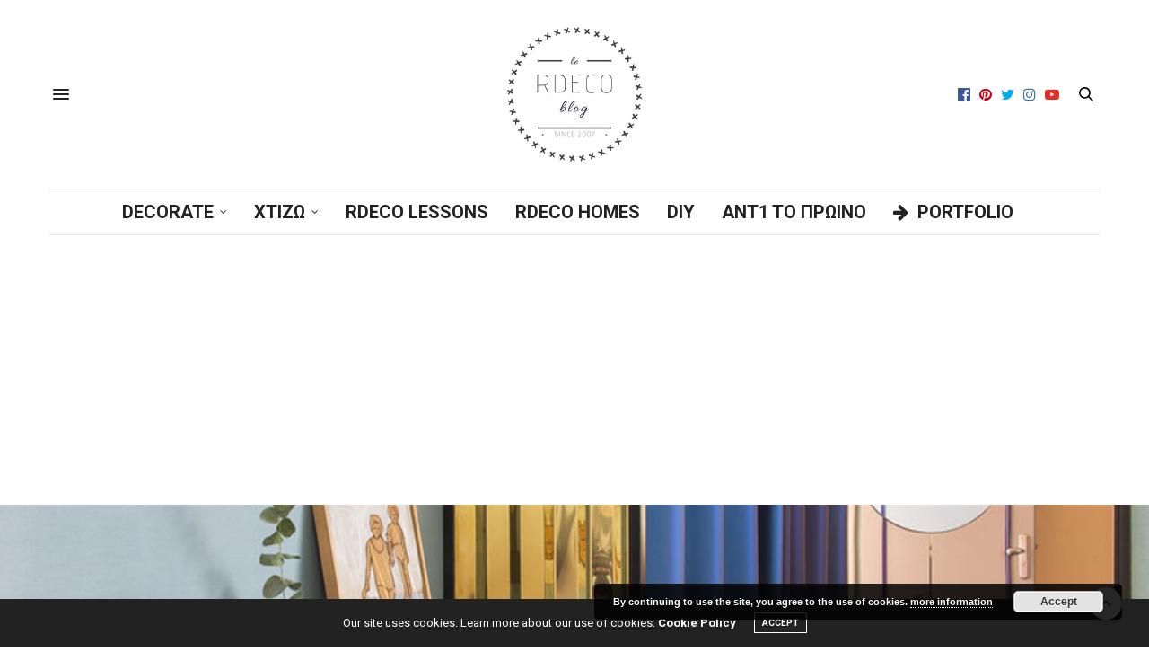

--- FILE ---
content_type: text/html; charset=UTF-8
request_url: https://www.rdeco.gr/2018/07/23/instagram-mondays-colour-in-geometry/
body_size: 47272
content:
<!doctype html>
<html lang="el">
<head>
	<meta charset="UTF-8">
	<meta name="viewport" content="width=device-width, initial-scale=1, maximum-scale=1, user-scalable=no, viewport-fit=cover">
	<link rel="profile" href="http://gmpg.org/xfn/11">
	<link rel="pingback" href="https://www.rdeco.gr/xmlrpc.php">
	<meta http-equiv="x-dns-prefetch-control" content="on">
	<link rel="dns-prefetch" href="//fonts.googleapis.com" />
	<link rel="dns-prefetch" href="//fonts.gstatic.com" />
	<link rel="dns-prefetch" href="//0.gravatar.com/" />
	<link rel="dns-prefetch" href="//2.gravatar.com/" />
	<link rel="dns-prefetch" href="//1.gravatar.com/" />
	<!-- This site is optimized with the Yoast SEO plugin v15.4 - https://yoast.com/wordpress/plugins/seo/ -->
	<title>Η Δευτέρα μου στο Instagram είναι χρώμα στη γεωμετρία</title>
	<meta name="description" content="Μια ακόμη Δευτέρα στο Instagram γεμάτη αρχιτεκτονική γεωμετρία με πάθος που δε φοβάται να τολμήσει να παίξει με την εικόνα και το χρώμα" />
	<meta name="robots" content="index, follow, max-snippet:-1, max-image-preview:large, max-video-preview:-1" />
	<link rel="canonical" href="https://www.rdeco.gr/2018/07/23/instagram-mondays-colour-in-geometry/" />
	<meta property="og:locale" content="el_GR" />
	<meta property="og:type" content="article" />
	<meta property="og:title" content="Η Δευτέρα μου στο Instagram είναι χρώμα στη γεωμετρία" />
	<meta property="og:description" content="Μια ακόμη Δευτέρα στο Instagram γεμάτη αρχιτεκτονική γεωμετρία με πάθος που δε φοβάται να τολμήσει να παίξει με την εικόνα και το χρώμα" />
	<meta property="og:url" content="https://www.rdeco.gr/2018/07/23/instagram-mondays-colour-in-geometry/" />
	<meta property="og:site_name" content="Rdeco" />
	<meta property="article:publisher" content="https://www.facebook.com/Rdecoblog/" />
	<meta property="article:author" content="https://www.facebook.com/rdeco" />
	<meta property="article:published_time" content="2018-07-23T16:00:41+00:00" />
	<meta property="article:modified_time" content="2020-04-06T14:12:29+00:00" />
	<meta property="og:image" content="https://www.rdeco.gr/wp-content/uploads/2018/07/rdeco_geometry-sceg-architects.jpg" />
	<meta property="og:image:width" content="800" />
	<meta property="og:image:height" content="533" />
	<meta name="twitter:card" content="summary" />
	<meta name="twitter:creator" content="@rdeco_blog" />
	<meta name="twitter:site" content="@Rdeco_blog" />
	<meta name="twitter:label1" content="Written by">
	<meta name="twitter:data1" content="Εύα Τοπαλίδου">
	<meta name="twitter:label2" content="Est. reading time">
	<meta name="twitter:data2" content="2 λεπτά">
	<script type="application/ld+json" class="yoast-schema-graph">{"@context":"https://schema.org","@graph":[{"@type":"Organization","@id":"https://www.rdeco.gr/#organization","name":"Rdeco interior design studio & blog","url":"https://www.rdeco.gr/","sameAs":["https://www.facebook.com/Rdecoblog/","https://www.instagram.com/rdeco_me/","https://www.youtube.com/channel/UCYRkf6_HDOeUXZMiXQpqHrw?view_as=subscriber","https://gr.pinterest.com/rdecoblog/pins/","https://twitter.com/Rdeco_blog"],"logo":{"@type":"ImageObject","@id":"https://www.rdeco.gr/#logo","inLanguage":"el","url":"https://www.rdeco.gr/wp-content/uploads/2017/10/eva-topalidou-banner1000-e1527521157934.jpg","width":250,"height":250,"caption":"Rdeco interior design studio & blog"},"image":{"@id":"https://www.rdeco.gr/#logo"}},{"@type":"WebSite","@id":"https://www.rdeco.gr/#website","url":"https://www.rdeco.gr/","name":"Rdeco","description":"Interior Design Projects","publisher":{"@id":"https://www.rdeco.gr/#organization"},"potentialAction":[{"@type":"SearchAction","target":"https://www.rdeco.gr/?s={search_term_string}","query-input":"required name=search_term_string"}],"inLanguage":"el"},{"@type":"ImageObject","@id":"https://www.rdeco.gr/2018/07/23/instagram-mondays-colour-in-geometry/#primaryimage","inLanguage":"el","url":"https://www.rdeco.gr/wp-content/uploads/2018/07/rdeco_geometry-sceg-architects.jpg","width":800,"height":533,"caption":"\u0393\u03b5\u03c9\u03bc\u03b5\u03c4\u03c1\u03af\u03b1 \u03ba\u03b1\u03b9 \u03c7\u03c1\u03ce\u03bc\u03b1 \u03c3\u03c4\u03b7\u03bd \u03b1\u03c1\u03c7\u03b9\u03c4\u03b5\u03ba\u03c4\u03bf\u03bd\u03b9\u03ba\u03ae"},{"@type":"WebPage","@id":"https://www.rdeco.gr/2018/07/23/instagram-mondays-colour-in-geometry/#webpage","url":"https://www.rdeco.gr/2018/07/23/instagram-mondays-colour-in-geometry/","name":"\u0397 \u0394\u03b5\u03c5\u03c4\u03ad\u03c1\u03b1 \u03bc\u03bf\u03c5 \u03c3\u03c4\u03bf Instagram \u03b5\u03af\u03bd\u03b1\u03b9 \u03c7\u03c1\u03ce\u03bc\u03b1 \u03c3\u03c4\u03b7 \u03b3\u03b5\u03c9\u03bc\u03b5\u03c4\u03c1\u03af\u03b1","isPartOf":{"@id":"https://www.rdeco.gr/#website"},"primaryImageOfPage":{"@id":"https://www.rdeco.gr/2018/07/23/instagram-mondays-colour-in-geometry/#primaryimage"},"datePublished":"2018-07-23T16:00:41+00:00","dateModified":"2020-04-06T14:12:29+00:00","description":"\u039c\u03b9\u03b1 \u03b1\u03ba\u03cc\u03bc\u03b7 \u0394\u03b5\u03c5\u03c4\u03ad\u03c1\u03b1 \u03c3\u03c4\u03bf Instagram \u03b3\u03b5\u03bc\u03ac\u03c4\u03b7 \u03b1\u03c1\u03c7\u03b9\u03c4\u03b5\u03ba\u03c4\u03bf\u03bd\u03b9\u03ba\u03ae \u03b3\u03b5\u03c9\u03bc\u03b5\u03c4\u03c1\u03af\u03b1 \u03bc\u03b5 \u03c0\u03ac\u03b8\u03bf\u03c2 \u03c0\u03bf\u03c5 \u03b4\u03b5 \u03c6\u03bf\u03b2\u03ac\u03c4\u03b1\u03b9 \u03bd\u03b1 \u03c4\u03bf\u03bb\u03bc\u03ae\u03c3\u03b5\u03b9 \u03bd\u03b1 \u03c0\u03b1\u03af\u03be\u03b5\u03b9 \u03bc\u03b5 \u03c4\u03b7\u03bd \u03b5\u03b9\u03ba\u03cc\u03bd\u03b1 \u03ba\u03b1\u03b9 \u03c4\u03bf \u03c7\u03c1\u03ce\u03bc\u03b1","inLanguage":"el","potentialAction":[{"@type":"ReadAction","target":["https://www.rdeco.gr/2018/07/23/instagram-mondays-colour-in-geometry/"]}]},{"@type":"Article","@id":"https://www.rdeco.gr/2018/07/23/instagram-mondays-colour-in-geometry/#article","isPartOf":{"@id":"https://www.rdeco.gr/2018/07/23/instagram-mondays-colour-in-geometry/#webpage"},"author":{"@id":"https://www.rdeco.gr/#/schema/person/b75025492d7cae42c4bdd03c31afa642"},"headline":"\u0397 \u0394\u03b5\u03c5\u03c4\u03ad\u03c1\u03b1 \u03c3\u03c4\u03bf Instagram \u03b5\u03af\u03bd\u03b1\u03b9 \u03c7\u03c1\u03ce\u03bc\u03b1 \u03c3\u03c4\u03b7 \u03b3\u03b5\u03c9\u03bc\u03b5\u03c4\u03c1\u03af\u03b1","datePublished":"2018-07-23T16:00:41+00:00","dateModified":"2020-04-06T14:12:29+00:00","mainEntityOfPage":{"@id":"https://www.rdeco.gr/2018/07/23/instagram-mondays-colour-in-geometry/#webpage"},"commentCount":0,"publisher":{"@id":"https://www.rdeco.gr/#organization"},"image":{"@id":"https://www.rdeco.gr/2018/07/23/instagram-mondays-colour-in-geometry/#primaryimage"},"keywords":"Zara Home,\u03b1\u03c1\u03c7\u03b9\u03c4\u03b5\u03ba\u03c4\u03bf\u03bd\u03b9\u03ba\u03ae,\u03be\u03b5\u03bd\u03bf\u03b4\u03bf\u03c7\u03b5\u03af\u03bf,\u03c6\u03b1\u03b3\u03b7\u03c4\u03cc","articleSection":"LIFESTYLE,RDECO REPORTAGE","inLanguage":"el","potentialAction":[{"@type":"CommentAction","name":"Comment","target":["https://www.rdeco.gr/2018/07/23/instagram-mondays-colour-in-geometry/#respond"]}]},{"@type":"Person","@id":"https://www.rdeco.gr/#/schema/person/b75025492d7cae42c4bdd03c31afa642","name":"\u0395\u03cd\u03b1 \u03a4\u03bf\u03c0\u03b1\u03bb\u03af\u03b4\u03bf\u03c5","image":{"@type":"ImageObject","@id":"https://www.rdeco.gr/#personlogo","inLanguage":"el","url":"https://secure.gravatar.com/avatar/889840f584e7e47d88197d90bc4b279c?s=96&d=retro&r=g","caption":"\u0395\u03cd\u03b1 \u03a4\u03bf\u03c0\u03b1\u03bb\u03af\u03b4\u03bf\u03c5"},"sameAs":["https://www.rdeco.gr","https://www.facebook.com/rdeco","https://www.instagram.com/rdeco_me/?hl=el","https://gr.pinterest.com/evatopalidou/","https://twitter.com/rdeco_blog"]}]}</script>
	<!-- / Yoast SEO plugin. -->


<link rel='dns-prefetch' href='//secure.gravatar.com' />
<link rel='dns-prefetch' href='//fonts.googleapis.com' />
<link rel='dns-prefetch' href='//s.w.org' />
<link rel='dns-prefetch' href='//v0.wordpress.com' />
<link rel='dns-prefetch' href='//c0.wp.com' />
<link rel='dns-prefetch' href='//pagead2.googlesyndication.com' />
<link rel='dns-prefetch' href='//www.googletagmanager.com' />
<link rel="alternate" type="application/rss+xml" title="Ροή RSS &raquo; Rdeco" href="https://www.rdeco.gr/feed/" />
<link rel="alternate" type="application/rss+xml" title="Ροή Σχολίων &raquo; Rdeco" href="https://www.rdeco.gr/comments/feed/" />
<link rel="alternate" type="application/rss+xml" title="Ροή Σχολίων Η Δευτέρα στο Instagram είναι χρώμα στη γεωμετρία &raquo; Rdeco" href="https://www.rdeco.gr/2018/07/23/instagram-mondays-colour-in-geometry/feed/" />
		<!-- This site uses the Google Analytics by MonsterInsights plugin v8.14.1 - Using Analytics tracking - https://www.monsterinsights.com/ -->
							<script src="//www.googletagmanager.com/gtag/js?id=UA-37342157-1"  data-cfasync="false" data-wpfc-render="false" type="text/javascript" async></script>
			<script data-cfasync="false" data-wpfc-render="false" type="text/javascript">
				var mi_version = '8.14.1';
				var mi_track_user = true;
				var mi_no_track_reason = '';
				
								var disableStrs = [
															'ga-disable-UA-37342157-1',
									];

				/* Function to detect opted out users */
				function __gtagTrackerIsOptedOut() {
					for (var index = 0; index < disableStrs.length; index++) {
						if (document.cookie.indexOf(disableStrs[index] + '=true') > -1) {
							return true;
						}
					}

					return false;
				}

				/* Disable tracking if the opt-out cookie exists. */
				if (__gtagTrackerIsOptedOut()) {
					for (var index = 0; index < disableStrs.length; index++) {
						window[disableStrs[index]] = true;
					}
				}

				/* Opt-out function */
				function __gtagTrackerOptout() {
					for (var index = 0; index < disableStrs.length; index++) {
						document.cookie = disableStrs[index] + '=true; expires=Thu, 31 Dec 2099 23:59:59 UTC; path=/';
						window[disableStrs[index]] = true;
					}
				}

				if ('undefined' === typeof gaOptout) {
					function gaOptout() {
						__gtagTrackerOptout();
					}
				}
								window.dataLayer = window.dataLayer || [];

				window.MonsterInsightsDualTracker = {
					helpers: {},
					trackers: {},
				};
				if (mi_track_user) {
					function __gtagDataLayer() {
						dataLayer.push(arguments);
					}

					function __gtagTracker(type, name, parameters) {
						if (!parameters) {
							parameters = {};
						}

						if (parameters.send_to) {
							__gtagDataLayer.apply(null, arguments);
							return;
						}

						if (type === 'event') {
							
														parameters.send_to = monsterinsights_frontend.ua;
							__gtagDataLayer(type, name, parameters);
													} else {
							__gtagDataLayer.apply(null, arguments);
						}
					}

					__gtagTracker('js', new Date());
					__gtagTracker('set', {
						'developer_id.dZGIzZG': true,
											});
															__gtagTracker('config', 'UA-37342157-1', {"forceSSL":"true"} );
										window.gtag = __gtagTracker;										(function () {
						/* https://developers.google.com/analytics/devguides/collection/analyticsjs/ */
						/* ga and __gaTracker compatibility shim. */
						var noopfn = function () {
							return null;
						};
						var newtracker = function () {
							return new Tracker();
						};
						var Tracker = function () {
							return null;
						};
						var p = Tracker.prototype;
						p.get = noopfn;
						p.set = noopfn;
						p.send = function () {
							var args = Array.prototype.slice.call(arguments);
							args.unshift('send');
							__gaTracker.apply(null, args);
						};
						var __gaTracker = function () {
							var len = arguments.length;
							if (len === 0) {
								return;
							}
							var f = arguments[len - 1];
							if (typeof f !== 'object' || f === null || typeof f.hitCallback !== 'function') {
								if ('send' === arguments[0]) {
									var hitConverted, hitObject = false, action;
									if ('event' === arguments[1]) {
										if ('undefined' !== typeof arguments[3]) {
											hitObject = {
												'eventAction': arguments[3],
												'eventCategory': arguments[2],
												'eventLabel': arguments[4],
												'value': arguments[5] ? arguments[5] : 1,
											}
										}
									}
									if ('pageview' === arguments[1]) {
										if ('undefined' !== typeof arguments[2]) {
											hitObject = {
												'eventAction': 'page_view',
												'page_path': arguments[2],
											}
										}
									}
									if (typeof arguments[2] === 'object') {
										hitObject = arguments[2];
									}
									if (typeof arguments[5] === 'object') {
										Object.assign(hitObject, arguments[5]);
									}
									if ('undefined' !== typeof arguments[1].hitType) {
										hitObject = arguments[1];
										if ('pageview' === hitObject.hitType) {
											hitObject.eventAction = 'page_view';
										}
									}
									if (hitObject) {
										action = 'timing' === arguments[1].hitType ? 'timing_complete' : hitObject.eventAction;
										hitConverted = mapArgs(hitObject);
										__gtagTracker('event', action, hitConverted);
									}
								}
								return;
							}

							function mapArgs(args) {
								var arg, hit = {};
								var gaMap = {
									'eventCategory': 'event_category',
									'eventAction': 'event_action',
									'eventLabel': 'event_label',
									'eventValue': 'event_value',
									'nonInteraction': 'non_interaction',
									'timingCategory': 'event_category',
									'timingVar': 'name',
									'timingValue': 'value',
									'timingLabel': 'event_label',
									'page': 'page_path',
									'location': 'page_location',
									'title': 'page_title',
								};
								for (arg in args) {
																		if (!(!args.hasOwnProperty(arg) || !gaMap.hasOwnProperty(arg))) {
										hit[gaMap[arg]] = args[arg];
									} else {
										hit[arg] = args[arg];
									}
								}
								return hit;
							}

							try {
								f.hitCallback();
							} catch (ex) {
							}
						};
						__gaTracker.create = newtracker;
						__gaTracker.getByName = newtracker;
						__gaTracker.getAll = function () {
							return [];
						};
						__gaTracker.remove = noopfn;
						__gaTracker.loaded = true;
						window['__gaTracker'] = __gaTracker;
					})();
									} else {
										console.log("");
					(function () {
						function __gtagTracker() {
							return null;
						}

						window['__gtagTracker'] = __gtagTracker;
						window['gtag'] = __gtagTracker;
					})();
									}
			</script>
				<!-- / Google Analytics by MonsterInsights -->
				<script type="text/javascript">
			window._wpemojiSettings = {"baseUrl":"https:\/\/s.w.org\/images\/core\/emoji\/12.0.0-1\/72x72\/","ext":".png","svgUrl":"https:\/\/s.w.org\/images\/core\/emoji\/12.0.0-1\/svg\/","svgExt":".svg","source":{"concatemoji":"https:\/\/www.rdeco.gr\/wp-includes\/js\/wp-emoji-release.min.js?ver=5.4.18"}};
			/*! This file is auto-generated */
			!function(e,a,t){var n,r,o,i=a.createElement("canvas"),p=i.getContext&&i.getContext("2d");function s(e,t){var a=String.fromCharCode;p.clearRect(0,0,i.width,i.height),p.fillText(a.apply(this,e),0,0);e=i.toDataURL();return p.clearRect(0,0,i.width,i.height),p.fillText(a.apply(this,t),0,0),e===i.toDataURL()}function c(e){var t=a.createElement("script");t.src=e,t.defer=t.type="text/javascript",a.getElementsByTagName("head")[0].appendChild(t)}for(o=Array("flag","emoji"),t.supports={everything:!0,everythingExceptFlag:!0},r=0;r<o.length;r++)t.supports[o[r]]=function(e){if(!p||!p.fillText)return!1;switch(p.textBaseline="top",p.font="600 32px Arial",e){case"flag":return s([127987,65039,8205,9895,65039],[127987,65039,8203,9895,65039])?!1:!s([55356,56826,55356,56819],[55356,56826,8203,55356,56819])&&!s([55356,57332,56128,56423,56128,56418,56128,56421,56128,56430,56128,56423,56128,56447],[55356,57332,8203,56128,56423,8203,56128,56418,8203,56128,56421,8203,56128,56430,8203,56128,56423,8203,56128,56447]);case"emoji":return!s([55357,56424,55356,57342,8205,55358,56605,8205,55357,56424,55356,57340],[55357,56424,55356,57342,8203,55358,56605,8203,55357,56424,55356,57340])}return!1}(o[r]),t.supports.everything=t.supports.everything&&t.supports[o[r]],"flag"!==o[r]&&(t.supports.everythingExceptFlag=t.supports.everythingExceptFlag&&t.supports[o[r]]);t.supports.everythingExceptFlag=t.supports.everythingExceptFlag&&!t.supports.flag,t.DOMReady=!1,t.readyCallback=function(){t.DOMReady=!0},t.supports.everything||(n=function(){t.readyCallback()},a.addEventListener?(a.addEventListener("DOMContentLoaded",n,!1),e.addEventListener("load",n,!1)):(e.attachEvent("onload",n),a.attachEvent("onreadystatechange",function(){"complete"===a.readyState&&t.readyCallback()})),(n=t.source||{}).concatemoji?c(n.concatemoji):n.wpemoji&&n.twemoji&&(c(n.twemoji),c(n.wpemoji)))}(window,document,window._wpemojiSettings);
		</script>
		<style type="text/css">
img.wp-smiley,
img.emoji {
	display: inline !important;
	border: none !important;
	box-shadow: none !important;
	height: 1em !important;
	width: 1em !important;
	margin: 0 .07em !important;
	vertical-align: -0.1em !important;
	background: none !important;
	padding: 0 !important;
}
</style>
	<link rel='stylesheet' id='wp-block-library-css'  href='https://www.rdeco.gr/wp-content/plugins/gutenberg/build/block-library/style.css?ver=1607084777' type='text/css' media='all' />
<style id='wp-block-library-inline-css' type='text/css'>
.has-text-align-justify{text-align:justify;}
</style>
<style id='global-styles-inline-css' type='text/css'>
:root{--wp--preset--color--thb-accent: #348899;--wp--preset--gradient--vivid-cyan-blue-to-vivid-purple: linear-gradient(135deg,rgba(6,147,227,1) 0%,rgb(155,81,224) 100%);--wp--preset--gradient--light-green-cyan-to-vivid-green-cyan: linear-gradient(135deg,rgb(122,220,180) 0%,rgb(0,208,130) 100%);--wp--preset--gradient--luminous-vivid-amber-to-luminous-vivid-orange: linear-gradient(135deg,rgba(252,185,0,1) 0%,rgba(255,105,0,1) 100%);--wp--preset--gradient--luminous-vivid-orange-to-vivid-red: linear-gradient(135deg,rgba(255,105,0,1) 0%,rgb(207,46,46) 100%);--wp--preset--gradient--very-light-gray-to-cyan-bluish-gray: linear-gradient(135deg,rgb(238,238,238) 0%,rgb(169,184,195) 100%);--wp--preset--gradient--cool-to-warm-spectrum: linear-gradient(135deg,rgb(74,234,220) 0%,rgb(151,120,209) 20%,rgb(207,42,186) 40%,rgb(238,44,130) 60%,rgb(251,105,98) 80%,rgb(254,248,76) 100%);--wp--preset--gradient--blush-light-purple: linear-gradient(135deg,rgb(255,206,236) 0%,rgb(152,150,240) 100%);--wp--preset--gradient--blush-bordeaux: linear-gradient(135deg,rgb(254,205,165) 0%,rgb(254,45,45) 50%,rgb(107,0,62) 100%);--wp--preset--gradient--luminous-dusk: linear-gradient(135deg,rgb(255,203,112) 0%,rgb(199,81,192) 50%,rgb(65,88,208) 100%);--wp--preset--gradient--pale-ocean: linear-gradient(135deg,rgb(255,245,203) 0%,rgb(182,227,212) 50%,rgb(51,167,181) 100%);--wp--preset--gradient--electric-grass: linear-gradient(135deg,rgb(202,248,128) 0%,rgb(113,206,126) 100%);--wp--preset--gradient--midnight: linear-gradient(135deg,rgb(2,3,129) 0%,rgb(40,116,252) 100%);--wp--preset--font-size--small: 13px;--wp--preset--font-size--normal: 16px;--wp--preset--font-size--medium: 20px;--wp--preset--font-size--large: 36px;--wp--preset--font-size--huge: 42px;--wp--preset--font-style--normal: normal;--wp--preset--font-style--italic: italic;--wp--preset--font-weight--100: 100;--wp--preset--font-weight--200: 200;--wp--preset--font-weight--300: 300;--wp--preset--font-weight--400: 400;--wp--preset--font-weight--500: 500;--wp--preset--font-weight--600: 600;--wp--preset--font-weight--700: 700;--wp--preset--font-weight--800: 800;--wp--preset--font-weight--900: 900;--wp--preset--text-decoration--underline: underline;--wp--preset--text-decoration--strikethrough: line-through;--wp--preset--text-transform--uppercase: uppercase;--wp--preset--text-transform--lowercase: lowercase;--wp--preset--text-transform--capitalize: capitalize;}.has-thb-accent-color{color: #348899;}.has-thb-accent-background-color{background-color: #348899;}.has-vivid-cyan-blue-to-vivid-purple-gradient-background{background: linear-gradient(135deg,rgba(6,147,227,1) 0%,rgb(155,81,224) 100%);}.has-light-green-cyan-to-vivid-green-cyan-gradient-background{background: linear-gradient(135deg,rgb(122,220,180) 0%,rgb(0,208,130) 100%);}.has-luminous-vivid-amber-to-luminous-vivid-orange-gradient-background{background: linear-gradient(135deg,rgba(252,185,0,1) 0%,rgba(255,105,0,1) 100%);}.has-luminous-vivid-orange-to-vivid-red-gradient-background{background: linear-gradient(135deg,rgba(255,105,0,1) 0%,rgb(207,46,46) 100%);}.has-very-light-gray-to-cyan-bluish-gray-gradient-background{background: linear-gradient(135deg,rgb(238,238,238) 0%,rgb(169,184,195) 100%);}.has-cool-to-warm-spectrum-gradient-background{background: linear-gradient(135deg,rgb(74,234,220) 0%,rgb(151,120,209) 20%,rgb(207,42,186) 40%,rgb(238,44,130) 60%,rgb(251,105,98) 80%,rgb(254,248,76) 100%);}.has-blush-light-purple-gradient-background{background: linear-gradient(135deg,rgb(255,206,236) 0%,rgb(152,150,240) 100%);}.has-blush-bordeaux-gradient-background{background: linear-gradient(135deg,rgb(254,205,165) 0%,rgb(254,45,45) 50%,rgb(107,0,62) 100%);}.has-luminous-dusk-gradient-background{background: linear-gradient(135deg,rgb(255,203,112) 0%,rgb(199,81,192) 50%,rgb(65,88,208) 100%);}.has-pale-ocean-gradient-background{background: linear-gradient(135deg,rgb(255,245,203) 0%,rgb(182,227,212) 50%,rgb(51,167,181) 100%);}.has-electric-grass-gradient-background{background: linear-gradient(135deg,rgb(202,248,128) 0%,rgb(113,206,126) 100%);}.has-midnight-gradient-background{background: linear-gradient(135deg,rgb(2,3,129) 0%,rgb(40,116,252) 100%);}.has-small-font-size{font-size: 13px;}.has-normal-font-size{font-size: 16px;}.has-medium-font-size{font-size: 20px;}.has-large-font-size{font-size: 36px;}.has-huge-font-size{font-size: 42px;}.has-normal-font-style{font-style: normal;}.has-italic-font-style{font-style: italic;}.has-100-font-weight{font-weight: 100;}.has-200-font-weight{font-weight: 200;}.has-300-font-weight{font-weight: 300;}.has-400-font-weight{font-weight: 400;}.has-500-font-weight{font-weight: 500;}.has-600-font-weight{font-weight: 600;}.has-700-font-weight{font-weight: 700;}.has-800-font-weight{font-weight: 800;}.has-900-font-weight{font-weight: 900;}.has-underline-text-decoration{text-decoration: underline;}.has-strikethrough-text-decoration{text-decoration: line-through;}.has-uppercase-text-transform{text-transform: uppercase;}.has-lowercase-text-transform{text-transform: lowercase;}.has-capitalize-text-transform{text-transform: capitalize;}
</style>
<link rel='stylesheet' id='thb-fa-css'  href='https://www.rdeco.gr/wp-content/themes/thevoux-wp/assets/css/font-awesome.min.css?ver=4.7.0' type='text/css' media='all' />
<link rel='stylesheet' id='thb-app-css'  href='https://www.rdeco.gr/wp-content/themes/thevoux-wp/assets/css/app.css?ver=6.4.5' type='text/css' media='all' />
<style id='thb-app-inline-css' type='text/css'>
body {font-family:Roboto, 'BlinkMacSystemFont', -apple-system, 'Roboto', 'Lucida Sans';}@media only screen and (min-width:40.063em) {.header .logo .logoimg {max-height:150px;}}.header.fixed .logo .logoimg {max-height:px;}h1, h2, h3, h4, h5, h6, .mont, .wpcf7-response-output, label, .select-wrapper select, .wp-caption .wp-caption-text, .smalltitle, .toggle .title, q, blockquote p, cite, table tr th, table tr td, #footer.style3 .menu, #footer.style2 .menu, #footer.style4 .menu, .product-title, .social_bar, .widget.widget_socialcounter ul.style2 li {font-family:Arial, 'BlinkMacSystemFont', -apple-system, 'Roboto', 'Lucida Sans';}input[type="submit"],.button,.btn,.thb-text-button {}em {}h1,.h1 {}h2 {}h3 {}h4 {}h5 {}h6 {}a,.header .nav_holder.dark .full-menu-container .full-menu > li > a:hover,.full-menu-container.light-menu-color .full-menu > li > a:hover,.full-menu-container .full-menu > li.active > a, .full-menu-container .full-menu > li.sfHover > a,.full-menu-container .full-menu > li > a:hover,.full-menu-container .full-menu > li.menu-item-has-children.menu-item-mega-parent .thb_mega_menu_holder .thb_mega_menu li.active a,.full-menu-container .full-menu > li.menu-item-has-children.menu-item-mega-parent .thb_mega_menu_holder .thb_mega_menu li.active a .fa,.post.featured-style4 .featured-title,.post-detail .article-tags a,.post .post-content .post-review .average,.post .post-content .post-review .thb-counter,#archive-title h1 span,.widget > strong.style1,.widget.widget_recent_entries ul li .url, .widget.widget_recent_comments ul li .url,.thb-mobile-menu li a.active,.thb-mobile-menu-secondary li a:hover,q, blockquote p,cite,.notification-box a:not(.button),.video_playlist .video_play.vertical.video-active,.video_playlist .video_play.vertical.video-active h6,.not-found p,.thb_tabs .tabs h6 a:hover,.thb_tabs .tabs dd.active h6 a,.cart_totals table tr.order-total td,.shop_table tbody tr td.order-status.approved,.shop_table tbody tr td.product-quantity .wishlist-in-stock,.shop_table tbody tr td.product-stock-status .wishlist-in-stock ,.payment_methods li .about_paypal,.place-order .terms label a,.woocommerce-MyAccount-navigation ul li:hover a, .woocommerce-MyAccount-navigation ul li.is-active a,.product .product-information .price > .amount,.product .product-information .price ins .amount,.product .product-information .wc-forward:hover,.product .product-information .product_meta > span a,.product .product-information .product_meta > span .sku,.woocommerce-tabs .wc-tabs li a:hover,.woocommerce-tabs .wc-tabs li.active a,.thb-selectionSharer a.email:hover,.widget ul.menu .current-menu-item>a,.btn.transparent-accent, .btn:focus.transparent-accent, .button.transparent-accent, input[type=submit].transparent-accent,.has-thb-accent-color,.wp-block-button .wp-block-button__link.has-thb-accent-color {color:#348899;}.plyr__control--overlaid,.plyr--video .plyr__control.plyr__tab-focus, .plyr--video .plyr__control:hover, .plyr--video .plyr__control[aria-expanded=true] {background:#348899;}.plyr--full-ui input[type=range] {color:#348899;}.header-submenu-style2 .full-menu-container .full-menu > li.menu-item-has-children.menu-item-mega-parent .thb_mega_menu_holder,.custom_check + .custom_label:hover:before,.thb-pricing-table .thb-pricing-column.highlight-true .pricing-container,.woocommerce-MyAccount-navigation ul li:hover a, .woocommerce-MyAccount-navigation ul li.is-active a,.thb_3dimg:hover .image_link,.btn.transparent-accent, .btn:focus.transparent-accent, .button.transparent-accent, input[type=submit].transparent-accent,.posts.style13-posts .pagination ul .page-numbers:not(.dots):hover, .posts.style13-posts .pagination ul .page-numbers.current, .posts.style13-posts .pagination .nav-links .page-numbers:not(.dots):hover, .posts.style13-posts .pagination .nav-links .page-numbers.current {border-color:#348899;}.header .social-holder .social_header:hover .social_icon,.thb_3dimg .title svg,.thb_3dimg .arrow svg {fill:#348899;}.header .social-holder .quick_cart .float_count,.header.fixed .progress,.post .post-gallery.has-gallery:after,.post.featured-style4:hover .featured-title,.post-detail .post-detail-gallery .gallery-link:hover,.thb-progress span,#archive-title,.widget .count-image .count,.slick-nav:hover,.btn:not(.white):hover,.btn:not(.white):focus:hover,.button:not(.white):hover,input[type=submit]:not(.white):hover,.btn.accent,.btn:focus.accent,.button.accent,input[type=submit].accent,.custom_check + .custom_label:after,[class^="tag-link"]:hover, .tag-cloud-link:hover.category_container.style3:before,.highlight.accent,.video_playlist .video_play.video-active,.thb_tabs .tabs h6 a:after,.btn.transparent-accent:hover, .btn:focus.transparent-accent:hover, .button.transparent-accent:hover, input[type=submit].transparent-accent:hover,.thb-hotspot-container .thb-hotspot.pin-accent,.posts.style13-posts .pagination ul .page-numbers:not(.dots):hover, .posts.style13-posts .pagination ul .page-numbers.current, .posts.style13-posts .pagination .nav-links .page-numbers:not(.dots):hover, .posts.style13-posts .pagination .nav-links .page-numbers.current,.has-thb-accent-background-color,.wp-block-button .wp-block-button__link.has-thb-accent-background-color {background-color:#348899;}.btn.accent:hover,.btn:focus.accent:hover,.button.accent:hover,input[type=submit].accent:hover {background-color:#2f7a8a;}.header-submenu-style2 .full-menu-container .full-menu > li.menu-item-has-children .sub-menu:not(.thb_mega_menu),.woocommerce-MyAccount-navigation ul li:hover + li a, .woocommerce-MyAccount-navigation ul li.is-active + li a {border-top-color:#348899;}.woocommerce-tabs .wc-tabs li a:after {border-bottom-color:#348899;}.header-submenu-style2 .full-menu-container .full-menu>li.menu-item-has-children .sub-menu:not(.thb_mega_menu),.header-submenu-style2 .full-menu-container .full-menu>li.menu-item-has-children.menu-item-mega-parent .thb_mega_menu_holder {border-top-color:#348899;}.header-submenu-style3 .full-menu-container .full-menu>li.menu-item-has-children.menu-item-mega-parent .thb_mega_menu_holder .thb_mega_menu li.active a,.header-submenu-style3 .full-menu-container .full-menu > li.menu-item-has-children .sub-menu:not(.thb_mega_menu) li a:hover {background:rgba(52,136,153, 0.2);}blockquote:before,blockquote:after {background:rgba(52,136,153, 0.2);}@media only screen and (max-width:40.063em) {.post.featured-style4 .featured-title,.post.category-widget-slider .featured-title {background:#348899;}}.post .post-content p a:hover { color:#348899 !important; }.header.fixed .header_top .progress {background:#afafaf;}body {color:#141414;}.full-menu-container .full-menu > li > a,#footer.style2 .menu,#footer.style3 .menu,#footer.style4 .menu,#footer.style5 .menu {font-size:13px;}.subheader-menu>li>a {}.full-menu-container .full-menu > li > a,#footer.style2 .menu,#footer.style3 .menu,#footer.style4 .menu,#footer.style5 .menu {font-size:13px;}.thb-mobile-menu>li>a,.thb-mobile-menu-secondary li a {}.thb-mobile-menu .sub-menu li a {}.post .post-title h1 {font-size:30px;}.post-links,.thb-post-top,.post-meta,.post-author,.post-title-bullets li button span {}.post-detail .post-content:before {}.social_bar ul li a {}#footer.style2 .menu,#footer.style3 .menu,#footer.style4 .menu,#footer.style5 .menu {}.post .thb-post-top .post-meta.style1 a.cat-ant1-to-%cf%80%cf%81%cf%89%ce%b9%ce%bd%ce%bf { color:#cc9b76; }.post .thb-post-top .post-meta.style2 a.cat-ant1-to-%cf%80%cf%81%cf%89%ce%b9%ce%bd%ce%bf { background-color:#cc9b76; }.post.post-carousel-style11 .post-meta.style2 a.cat-ant1-to-%cf%80%cf%81%cf%89%ce%b9%ce%bd%ce%bf { background-color:#cc9b76; }.post .post-content .category_title.catstyle-style668 h2 a:hover { color:#cc9b76; }.post .thb-post-top .post-meta.style1 a.cat-around-the-world { color:#ffffff; }.post .thb-post-top .post-meta.style2 a.cat-around-the-world { background-color:#ffffff; }.post.post-carousel-style11 .post-meta.style2 a.cat-around-the-world { background-color:#ffffff; }.post .post-content .category_title.catstyle-style23 h2 a:hover { color:#ffffff; }.post .thb-post-top .post-meta.style1 a.cat-bedrooms { color:#fcfcfc; }.post .thb-post-top .post-meta.style2 a.cat-bedrooms { background-color:#fcfcfc; }.post.post-carousel-style11 .post-meta.style2 a.cat-bedrooms { background-color:#fcfcfc; }.post .post-content .category_title.catstyle-style19 h2 a:hover { color:#fcfcfc; }.post .thb-post-top .post-meta.style1 a.cat-deco-styles { color:#cc9b76; }.post .thb-post-top .post-meta.style2 a.cat-deco-styles { background-color:#cc9b76; }.post.post-carousel-style11 .post-meta.style2 a.cat-deco-styles { background-color:#cc9b76; }.post .post-content .category_title.catstyle-style191 h2 a:hover { color:#cc9b76; }.post .thb-post-top .post-meta.style1 a.cat-decor { color:#cc9b76; }.post .thb-post-top .post-meta.style2 a.cat-decor { background-color:#cc9b76; }.post.post-carousel-style11 .post-meta.style2 a.cat-decor { background-color:#cc9b76; }.post .post-content .category_title.catstyle-style786 h2 a:hover { color:#cc9b76; }.post .thb-post-top .post-meta.style1 a.cat-dekko-hints { color:#cc9b76; }.post .thb-post-top .post-meta.style2 a.cat-dekko-hints { background-color:#cc9b76; }.post.post-carousel-style11 .post-meta.style2 a.cat-dekko-hints { background-color:#cc9b76; }.post .post-content .category_title.catstyle-style24 h2 a:hover { color:#cc9b76; }.post .thb-post-top .post-meta.style1 a.cat-diy { color:#f9f9f9; }.post .thb-post-top .post-meta.style2 a.cat-diy { background-color:#f9f9f9; }.post.post-carousel-style11 .post-meta.style2 a.cat-diy { background-color:#f9f9f9; }.post .post-content .category_title.catstyle-style8 h2 a:hover { color:#f9f9f9; }.post .thb-post-top .post-meta.style1 a.cat-food-and-drink { color:#cc9b76; }.post .thb-post-top .post-meta.style2 a.cat-food-and-drink { background-color:#cc9b76; }.post.post-carousel-style11 .post-meta.style2 a.cat-food-and-drink { background-color:#cc9b76; }.post .post-content .category_title.catstyle-style787 h2 a:hover { color:#cc9b76; }.post .thb-post-top .post-meta.style1 a.cat-good-life { color:#fcfcfc; }.post .thb-post-top .post-meta.style2 a.cat-good-life { background-color:#fcfcfc; }.post.post-carousel-style11 .post-meta.style2 a.cat-good-life { background-color:#fcfcfc; }.post .post-content .category_title.catstyle-style765 h2 a:hover { color:#fcfcfc; }.post .thb-post-top .post-meta.style1 a.cat-hipster { color:#cc9b76; }.post .thb-post-top .post-meta.style2 a.cat-hipster { background-color:#cc9b76; }.post.post-carousel-style11 .post-meta.style2 a.cat-hipster { background-color:#cc9b76; }.post .post-content .category_title.catstyle-style390 h2 a:hover { color:#cc9b76; }.post .thb-post-top .post-meta.style1 a.cat-holidays { color:#f9f9f9; }.post .thb-post-top .post-meta.style2 a.cat-holidays { background-color:#f9f9f9; }.post.post-carousel-style11 .post-meta.style2 a.cat-holidays { background-color:#f9f9f9; }.post .post-content .category_title.catstyle-style49 h2 a:hover { color:#f9f9f9; }.post .thb-post-top .post-meta.style1 a.cat-home-tours { color:#cc9b76; }.post .thb-post-top .post-meta.style2 a.cat-home-tours { background-color:#cc9b76; }.post.post-carousel-style11 .post-meta.style2 a.cat-home-tours { background-color:#cc9b76; }.post .post-content .category_title.catstyle-style772 h2 a:hover { color:#cc9b76; }.post .thb-post-top .post-meta.style1 a.cat-r-dekko-news { color:#f9f9f9; }.post .thb-post-top .post-meta.style2 a.cat-r-dekko-news { background-color:#f9f9f9; }.post.post-carousel-style11 .post-meta.style2 a.cat-r-dekko-news { background-color:#f9f9f9; }.post .post-content .category_title.catstyle-style28 h2 a:hover { color:#f9f9f9; }.post .thb-post-top .post-meta.style1 a.cat-meet-in-person { color:#cc9b76; }.post .thb-post-top .post-meta.style2 a.cat-meet-in-person { background-color:#cc9b76; }.post.post-carousel-style11 .post-meta.style2 a.cat-meet-in-person { background-color:#cc9b76; }.post .post-content .category_title.catstyle-style738 h2 a:hover { color:#cc9b76; }.post .thb-post-top .post-meta.style1 a.cat-home-post { color:#666666; }.post .thb-post-top .post-meta.style2 a.cat-home-post { background-color:#666666; }.post.post-carousel-style11 .post-meta.style2 a.cat-home-post { background-color:#666666; }.post .post-content .category_title.catstyle-style12 h2 a:hover { color:#666666; }.post .thb-post-top .post-meta.style1 a.cat-deco-lessons { color:#666666; }.post .thb-post-top .post-meta.style2 a.cat-deco-lessons { background-color:#666666; }.post.post-carousel-style11 .post-meta.style2 a.cat-deco-lessons { background-color:#666666; }.post .post-content .category_title.catstyle-style157 h2 a:hover { color:#666666; }.post .thb-post-top .post-meta.style1 a.cat-bestposts { color:#666666; }.post .thb-post-top .post-meta.style2 a.cat-bestposts { background-color:#666666; }.post.post-carousel-style11 .post-meta.style2 a.cat-bestposts { background-color:#666666; }.post .post-content .category_title.catstyle-style14 h2 a:hover { color:#666666; }.post .thb-post-top .post-meta.style1 a.cat-rdeco-projects { color:#666666; }.post .thb-post-top .post-meta.style2 a.cat-rdeco-projects { background-color:#666666; }.post.post-carousel-style11 .post-meta.style2 a.cat-rdeco-projects { background-color:#666666; }.post .post-content .category_title.catstyle-style262 h2 a:hover { color:#666666; }.post .thb-post-top .post-meta.style1 a.cat-reporterdekko { color:#666666; }.post .thb-post-top .post-meta.style2 a.cat-reporterdekko { background-color:#666666; }.post.post-carousel-style11 .post-meta.style2 a.cat-reporterdekko { background-color:#666666; }.post .post-content .category_title.catstyle-style62 h2 a:hover { color:#666666; }.post .thb-post-top .post-meta.style1 a.cat-recipies { color:#666666; }.post .thb-post-top .post-meta.style2 a.cat-recipies { background-color:#666666; }.post.post-carousel-style11 .post-meta.style2 a.cat-recipies { background-color:#666666; }.post .post-content .category_title.catstyle-style209 h2 a:hover { color:#666666; }.post .thb-post-top .post-meta.style1 a.cat-shopping { color:#cc9b76; }.post .thb-post-top .post-meta.style2 a.cat-shopping { background-color:#cc9b76; }.post.post-carousel-style11 .post-meta.style2 a.cat-shopping { background-color:#cc9b76; }.post .post-content .category_title.catstyle-style9 h2 a:hover { color:#cc9b76; }.post .thb-post-top .post-meta.style1 a.cat-gifts { color:#cc9b76; }.post .thb-post-top .post-meta.style2 a.cat-gifts { background-color:#cc9b76; }.post.post-carousel-style11 .post-meta.style2 a.cat-gifts { background-color:#cc9b76; }.post .post-content .category_title.catstyle-style61 h2 a:hover { color:#cc9b76; }.post .thb-post-top .post-meta.style1 a.cat-kitchen { color:#cc9b76; }.post .thb-post-top .post-meta.style2 a.cat-kitchen { background-color:#cc9b76; }.post.post-carousel-style11 .post-meta.style2 a.cat-kitchen { background-color:#cc9b76; }.post .post-content .category_title.catstyle-style37 h2 a:hover { color:#cc9b76; }.post .thb-post-top .post-meta.style1 a.cat-%cf%87%cf%84%ce%b9%ce%b6%cf%89 { color:#cc9b76; }.post .thb-post-top .post-meta.style2 a.cat-%cf%87%cf%84%ce%b9%ce%b6%cf%89 { background-color:#cc9b76; }.post.post-carousel-style11 .post-meta.style2 a.cat-%cf%87%cf%84%ce%b9%ce%b6%cf%89 { background-color:#cc9b76; }.post .post-content .category_title.catstyle-style835 h2 a:hover { color:#cc9b76; }@media only screen and (min-width:40.063em) {.content404 > .row {background-image:url('https://www.rdeco.gr/wp-content/uploads/2017/10/rdeco_404-error-page.jpg');}}#footer.style2 .logolink img,#footer.style3 .logolink img {max-height:150px;}.full-menu-container .full-menu>li {padding-left:12;padding-right:12;}
</style>
<link rel='stylesheet' id='thb-style-css'  href='https://www.rdeco.gr/wp-content/themes/thevoux-wp/style.css?ver=6.4.5' type='text/css' media='all' />
<link rel='stylesheet' id='thb-google-fonts-css'  href='https://fonts.googleapis.com/css?family=Roboto%3A100%2C100i%2C300%2C300i%2C400%2C400i%2C500%2C500i%2C700%2C700i%2C900%2C900i%7CLora%3A400%2C500%2C600%2C700%2C400i%2C500i%2C600i%2C700i&#038;subset=latin&#038;ver=6.4.5' type='text/css' media='all' />
<link rel='stylesheet' id='jetpack_css-css'  href='https://c0.wp.com/p/jetpack/8.8.5/css/jetpack.css' type='text/css' media='all' />
<script type='text/javascript' src='https://www.rdeco.gr/wp-content/plugins/google-analytics-for-wordpress/assets/js/frontend-gtag.min.js?ver=8.14.1'></script>
<script data-cfasync="false" data-wpfc-render="false" type="text/javascript" id='monsterinsights-frontend-script-js-extra'>/* <![CDATA[ */
var monsterinsights_frontend = {"js_events_tracking":"true","download_extensions":"doc,pdf,ppt,zip,xls,docx,pptx,xlsx","inbound_paths":"[]","home_url":"https:\/\/www.rdeco.gr","hash_tracking":"false","ua":"UA-37342157-1","v4_id":""};/* ]]> */
</script>
<script type='text/javascript' src='https://c0.wp.com/c/5.4.18/wp-includes/js/jquery/jquery.js'></script>
<script type='text/javascript' src='https://c0.wp.com/c/5.4.18/wp-includes/js/jquery/jquery-migrate.min.js'></script>
<link rel='https://api.w.org/' href='https://www.rdeco.gr/wp-json/' />
<link rel="EditURI" type="application/rsd+xml" title="RSD" href="https://www.rdeco.gr/xmlrpc.php?rsd" />
<link rel="wlwmanifest" type="application/wlwmanifest+xml" href="https://www.rdeco.gr/wp-includes/wlwmanifest.xml" /> 
<meta name="generator" content="WordPress 5.4.18" />
<link rel='shortlink' href='https://wp.me/p3cGxs-6si' />
<link rel="alternate" type="application/json+oembed" href="https://www.rdeco.gr/wp-json/oembed/1.0/embed?url=https%3A%2F%2Fwww.rdeco.gr%2F2018%2F07%2F23%2Finstagram-mondays-colour-in-geometry%2F" />
<link rel="alternate" type="text/xml+oembed" href="https://www.rdeco.gr/wp-json/oembed/1.0/embed?url=https%3A%2F%2Fwww.rdeco.gr%2F2018%2F07%2F23%2Finstagram-mondays-colour-in-geometry%2F&#038;format=xml" />
<meta name="generator" content="Site Kit by Google 1.96.0" /><!-- <meta name="NextGEN" version="3.4.7" /> -->
<link id='MediaRSS' rel='alternate' type='application/rss+xml' title='NextGEN Gallery RSS Feed' href='https://www.rdeco.gr/wp-content/plugins/nextgen-gallery/products/photocrati_nextgen/modules/ngglegacy/xml/media-rss.php' />

<!-- Google AdSense snippet added by Site Kit -->
<meta name="google-adsense-platform-account" content="ca-host-pub-2644536267352236">
<meta name="google-adsense-platform-domain" content="sitekit.withgoogle.com">
<!-- End Google AdSense snippet added by Site Kit -->
<style type="text/css">.recentcomments a{display:inline !important;padding:0 !important;margin:0 !important;}</style>
<!-- Google AdSense snippet added by Site Kit -->
<script  async src="https://pagead2.googlesyndication.com/pagead/js/adsbygoogle.js?client=ca-pub-8923905514903471&amp;host=ca-host-pub-2644536267352236" crossorigin="anonymous"></script>

<!-- End Google AdSense snippet added by Site Kit -->

<!-- Google Tag Manager snippet added by Site Kit -->
<script>
			( function( w, d, s, l, i ) {
				w[l] = w[l] || [];
				w[l].push( {'gtm.start': new Date().getTime(), event: 'gtm.js'} );
				var f = d.getElementsByTagName( s )[0],
					j = d.createElement( s ), dl = l != 'dataLayer' ? '&l=' + l : '';
				j.async = true;
				j.src = 'https://www.googletagmanager.com/gtm.js?id=' + i + dl;
				f.parentNode.insertBefore( j, f );
			} )( window, document, 'script', 'dataLayer', 'GTM-PMM4H6K' );
			
</script>

<!-- End Google Tag Manager snippet added by Site Kit -->
			<style type="text/css" id="wp-custom-css">
				/*




*/
.menu-item-22341 {background: #a9c3c4;}

.post.featured-style13 {border-left: 1px solid #FFFFFf}
.post.featured-style13 {border-bottom: 1px solid #FFFFFf}
.full-menu-container .full-menu>li>a {font-size: 20px;}
#footer.style4 .menu li {font-size: 18px;}
 .menu-item-23540 {background: #a9c3c4;}
.post .post-meta {font-size: 14px;}
.post .post-meta {font-weight: bold;}
.post.style6 .post-title h5 {font-size: 20px;}
.post.style6 .post-title h5 {line-height: 28px;}
			</style>
		<noscript><style type="text/css"> .wpb_animate_when_almost_visible { opacity: 1; }</style></noscript><link rel='stylesheet' id='basecss-css'  href='https://www.rdeco.gr/wp-content/plugins/eu-cookie-law/css/style.css?ver=5.4.18' type='text/css' media='all' />
<link rel='stylesheet' id='js_composer_front-css'  href='https://www.rdeco.gr/wp-content/plugins/js_composer/assets/css/js_composer.min.css?ver=5.7' type='text/css' media='all' />
</head>
<body class="post-template-default single single-post postid-24818 single-format-standard article-dropcap-off thb-borders-off thb-rounded-forms-off social_black-off header_submenu_color-light mobile_menu_animation- header-submenu-style1 thb-pinit-on thb-single-product-ajax-on wpb-js-composer js-comp-ver-5.7 vc_responsive">
<div id="wrapper" class="thb-page-transition-on">
	<!-- Start Mobile Menu -->
<nav id="mobile-menu" class="light">
	<div class="custom_scroll" id="menu-scroll">
		<a href="#" class="close"><svg xmlns="http://www.w3.org/2000/svg" viewBox="0 0 64 64" enable-background="new 0 0 64 64"><g fill="none" stroke="#000" stroke-width="2" stroke-miterlimit="10"><path d="m18.947 17.15l26.1 25.903"/><path d="m19.05 43.15l25.902-26.1"/></g></svg></a>
		<a href="https://www.rdeco.gr/" class="logolink" title="Rdeco">
			<img src="https://www.rdeco.gr/wp-content/uploads/2017/10/RDECO-LE-BLOG-300X300-1.jpg" class="logoimg" alt="Rdeco"/>
		</a>
				  <ul id="menu-main-menu" class="thb-mobile-menu"><li id="menu-item-26487" class=" menu-item menu-item-type-taxonomy menu-item-object-category current-post-ancestor menu-item-has-children menu-item-26487"><a href="https://www.rdeco.gr/category/decor/">DECORATE</a><span><i class="fa fa-angle-down"></i></span>
<ul class="sub-menu">
	<li id="menu-item-22818" class=" menu-item menu-item-type-taxonomy menu-item-object-category menu-item-22818"><a href="https://www.rdeco.gr/category/deco-styles/">DECO STYLES</a></li>
	<li id="menu-item-22814" class=" menu-item menu-item-type-taxonomy menu-item-object-category menu-item-22814"><a href="https://www.rdeco.gr/category/home-tours/">HOUSE TOUR</a></li>
	<li id="menu-item-22817" class=" menu-item menu-item-type-taxonomy menu-item-object-category menu-item-22817"><a href="https://www.rdeco.gr/category/decor/dekko-hints/">DECORATION BOOK</a></li>
	<li id="menu-item-22824" class=" menu-item menu-item-type-taxonomy menu-item-object-category menu-item-22824"><a href="https://www.rdeco.gr/category/decor/shopping/">SHOPPING</a></li>
	<li id="menu-item-22880" class=" menu-item menu-item-type-taxonomy menu-item-object-category menu-item-22880"><a href="https://www.rdeco.gr/category/decor/meet-in-person/">MEET IN PERSON</a></li>
</ul>
</li>
<li id="menu-item-26268" class=" menu-item menu-item-type-post_type menu-item-object-page menu-item-has-children menu-item-26268"><a href="https://www.rdeco.gr/xtizw/">ΧΤΙΖΩ</a><span><i class="fa fa-angle-down"></i></span>
<ul class="sub-menu">
	<li id="menu-item-32227" class=" menu-item menu-item-type-post_type menu-item-object-post menu-item-32227"><a href="https://www.rdeco.gr/2010/03/18/meremetia-vapsimata-stokarismata/">ΒΑΦΩ ΤΟ ΣΠΙΤΙ</a></li>
	<li id="menu-item-32226" class=" menu-item menu-item-type-post_type menu-item-object-post menu-item-32226"><a href="https://www.rdeco.gr/2010/03/02/https-www-rdeco-gr-xtizw-dapeda/">ΔΑΠΕΔΟ</a></li>
	<li id="menu-item-32223" class=" menu-item menu-item-type-post_type menu-item-object-post menu-item-32223"><a href="https://www.rdeco.gr/2016/03/03/tapetsaria-wallpaper/">ΤΑΠΕΤΣΑΡΙΑ</a></li>
	<li id="menu-item-32224" class=" menu-item menu-item-type-post_type menu-item-object-post menu-item-32224"><a href="https://www.rdeco.gr/2010/03/01/chroma/">ΤΟ ΧΡΩΜΑ</a></li>
	<li id="menu-item-32225" class=" menu-item menu-item-type-post_type menu-item-object-post menu-item-32225"><a href="https://www.rdeco.gr/2018/04/22/xtizw-paidiko-dwmatio/">ΠΑΙΔΙΚΟ ΔΩΜΑΤΙΟ</a></li>
	<li id="menu-item-32222" class=" menu-item menu-item-type-post_type menu-item-object-page menu-item-32222"><a href="https://www.rdeco.gr/xtizw/leksiko-design-vocabulary/">ΣΤΥΛ ΔΙΑΚΟΣΜΗΣΗΣ</a></li>
</ul>
</li>
<li id="menu-item-22816" class=" menu-item menu-item-type-taxonomy menu-item-object-category menu-item-22816"><a href="https://www.rdeco.gr/category/deco-lessons/">RDECO LESSONS</a></li>
<li id="menu-item-22815" class=" menu-item menu-item-type-taxonomy menu-item-object-category menu-item-22815"><a href="https://www.rdeco.gr/category/home-post/">RDECO HOMES</a></li>
<li id="menu-item-22819" class=" menu-item menu-item-type-taxonomy menu-item-object-category menu-item-22819"><a href="https://www.rdeco.gr/category/diy/">DIY</a></li>
<li id="menu-item-22822" class=" menu-item menu-item-type-taxonomy menu-item-object-category menu-item-22822"><a href="https://www.rdeco.gr/category/ant1-to-%cf%80%cf%81%cf%89%ce%b9%ce%bd%ce%bf/">ANT1 TO ΠΡΩΙΝΟ</a></li>
<li id="menu-item-31531" class=" menu-item menu-item-type-custom menu-item-object-custom menu-item-31531"><a href="http://evatopalidou.com">PORTFOLIO</a></li>
</ul>						<div class="menu-footer">
			<h2><div class="row wpb_row row-fluid"><div class="wpb_column columns small-12 medium-12"><div class="vc_column-inner  "><div class="wpb_wrapper"><div class="vc_separator wpb_content_element vc_separator_align_center vc_sep_width_100 vc_sep_dashed vc_sep_border_width_4 vc_sep_pos_align_left vc_separator_no_text" ><span class="vc_sep_holder vc_sep_holder_l"><span  style="border-color:#efaec5;" class="vc_sep_line"></span></span><span class="vc_sep_holder vc_sep_holder_r"><span  style="border-color:#efaec5;" class="vc_sep_line"></span></span>
</div></div></div></div></div><br><a href="http://evatopalidou.com/" target="_blank" rel="noopener">Rdeco</a></h2>
<h2><a href="http://evatopalidou.com/" target="_blank" rel="noopener">Interior Design <span style="color: #f0c0d1;"><em>workshop</em></span></a><br><br><div class="row wpb_row row-fluid"><div class="wpb_column columns small-12 medium-12"><div class="vc_column-inner  "><div class="wpb_wrapper"><div class="vc_separator wpb_content_element vc_separator_align_center vc_sep_width_100 vc_sep_dashed vc_sep_border_width_4 vc_sep_pos_align_left vc_separator_no_text" ><span class="vc_sep_holder vc_sep_holder_l"><span  style="border-color:#efaec5;" class="vc_sep_line"></span></span><span class="vc_sep_holder vc_sep_holder_r"><span  style="border-color:#efaec5;" class="vc_sep_line"></span></span>
</div></div></div></div></div></h2>
<p>&nbsp;</p>
<p>&nbsp;</p>		</div>
	</div>
</nav>
<!-- End Mobile Menu -->
	<!-- Start Content Container -->
	<div id="content-container">
		<!-- Start Content Click Capture -->
		<div class="click-capture"></div>
		<!-- End Content Click Capture -->
						
<!-- Start Header -->
<header class="header fixed ">
	<div class="header_top cf">
		<div class="row full-width-row align-middle">
			<div class="small-3 medium-2 columns toggle-holder">
					<a href="#" class="mobile-toggle  small"><div><span></span><span></span><span></span></div></a>
				</div>
			<div class="small-6 medium-8 columns logo text-center active">
				<h6 id="page-title">Η Δευτέρα στο Instagram είναι χρώμα στη γεωμετρία</h6>			</div>
			<div class="small-3 medium-2 columns text-right">
				<div class="social-holder style2">
					
	<aside class="social_header">
					<a href="https://www.facebook.com/Rdecoblog" class="facebook icon-1x" target="_blank"><i class="fa fa-facebook-official"></i></a>
						<a href="https://gr.pinterest.com/rdecoblog/" class="pinterest icon-1x" target="_blank"><i class="fa fa-pinterest"></i></a>
						<a href="https://twitter.com/Rdeco_blog" class="twitter icon-1x" target="_blank"><i class="fa fa-twitter"></i></a>
								<a href="https://www.instagram.com/rdeco_me/" class="instagram icon-1x" target="_blank"><i class="fa fa-instagram"></i></a>
																<a href="https://www.youtube.com/channel/UCYRkf6_HDOeUXZMiXQpqHrw?view_as=subscriber" class="youtube icon-1x" target="_blank"><i class="fa fa-youtube-play"></i></a>
						</aside>
						 	<aside class="quick_search">
		<svg xmlns="http://www.w3.org/2000/svg" version="1.1" class="search_icon" x="0" y="0" width="16.2" height="16.2" viewBox="0 0 16.2 16.2" enable-background="new 0 0 16.209 16.204" xml:space="preserve"><path d="M15.9 14.7l-4.3-4.3c0.9-1.1 1.4-2.5 1.4-4 0-3.5-2.9-6.4-6.4-6.4S0.1 3 0.1 6.5c0 3.5 2.9 6.4 6.4 6.4 1.4 0 2.8-0.5 3.9-1.3l4.4 4.3c0.2 0.2 0.4 0.2 0.6 0.2 0.2 0 0.4-0.1 0.6-0.2C16.2 15.6 16.2 15.1 15.9 14.7zM1.7 6.5c0-2.6 2.2-4.8 4.8-4.8s4.8 2.1 4.8 4.8c0 2.6-2.2 4.8-4.8 4.8S1.7 9.1 1.7 6.5z"/></svg>		<!-- Start SearchForm -->
<form method="get" class="searchform" role="search" action="https://www.rdeco.gr/">
    <fieldset>
    	<input name="s" type="text" placeholder="Search" class="small-12">
    </fieldset>
</form>
<!-- End SearchForm -->	</aside>
									</div>
			</div>
		</div>
				<span class="progress"></span>
			</div>
			<div class="nav_holder show-for-large">
			<nav class="full-menu-container text-center">
								  <ul id="menu-main-menu-1" class="full-menu nav submenu-style-style1"><li class="menu-item menu-item-type-taxonomy menu-item-object-category current-post-ancestor menu-item-has-children menu-item-26487"><a href="https://www.rdeco.gr/category/decor/">DECORATE</a>


<ul class="sub-menu ">
	<li class="menu-item menu-item-type-taxonomy menu-item-object-category menu-item-22818"><a href="https://www.rdeco.gr/category/deco-styles/">DECO STYLES</a></li>
	<li class="menu-item menu-item-type-taxonomy menu-item-object-category menu-item-22814"><a href="https://www.rdeco.gr/category/home-tours/">HOUSE TOUR</a></li>
	<li class="menu-item menu-item-type-taxonomy menu-item-object-category menu-item-22817"><a href="https://www.rdeco.gr/category/decor/dekko-hints/">DECORATION BOOK</a></li>
	<li class="menu-item menu-item-type-taxonomy menu-item-object-category menu-item-22824"><a href="https://www.rdeco.gr/category/decor/shopping/">SHOPPING</a></li>
	<li class="menu-item menu-item-type-taxonomy menu-item-object-category menu-item-22880"><a href="https://www.rdeco.gr/category/decor/meet-in-person/">MEET IN PERSON</a></li>
</ul>
</li>
<li class="menu-item menu-item-type-post_type menu-item-object-page menu-item-has-children menu-item-26268"><a href="https://www.rdeco.gr/xtizw/">ΧΤΙΖΩ</a>


<ul class="sub-menu ">
	<li class="menu-item menu-item-type-post_type menu-item-object-post menu-item-32227"><a href="https://www.rdeco.gr/2010/03/18/meremetia-vapsimata-stokarismata/">ΒΑΦΩ ΤΟ ΣΠΙΤΙ</a></li>
	<li class="menu-item menu-item-type-post_type menu-item-object-post menu-item-32226"><a href="https://www.rdeco.gr/2010/03/02/https-www-rdeco-gr-xtizw-dapeda/">ΔΑΠΕΔΟ</a></li>
	<li class="menu-item menu-item-type-post_type menu-item-object-post menu-item-32223"><a href="https://www.rdeco.gr/2016/03/03/tapetsaria-wallpaper/">ΤΑΠΕΤΣΑΡΙΑ</a></li>
	<li class="menu-item menu-item-type-post_type menu-item-object-post menu-item-32224"><a href="https://www.rdeco.gr/2010/03/01/chroma/">ΤΟ ΧΡΩΜΑ</a></li>
	<li class="menu-item menu-item-type-post_type menu-item-object-post menu-item-32225"><a href="https://www.rdeco.gr/2018/04/22/xtizw-paidiko-dwmatio/">ΠΑΙΔΙΚΟ ΔΩΜΑΤΙΟ</a></li>
	<li class="menu-item menu-item-type-post_type menu-item-object-page menu-item-32222"><a href="https://www.rdeco.gr/xtizw/leksiko-design-vocabulary/">ΣΤΥΛ ΔΙΑΚΟΣΜΗΣΗΣ</a></li>
</ul>
</li>
<li class="menu-item menu-item-type-taxonomy menu-item-object-category menu-item-22816"><a href="https://www.rdeco.gr/category/deco-lessons/">RDECO LESSONS</a></li>
<li class="menu-item menu-item-type-taxonomy menu-item-object-category menu-item-22815"><a href="https://www.rdeco.gr/category/home-post/">RDECO HOMES</a></li>
<li class="menu-item menu-item-type-taxonomy menu-item-object-category menu-item-22819"><a href="https://www.rdeco.gr/category/diy/">DIY</a></li>
<li class="menu-item menu-item-type-taxonomy menu-item-object-category menu-item-22822"><a href="https://www.rdeco.gr/category/ant1-to-%cf%80%cf%81%cf%89%ce%b9%ce%bd%ce%bf/">ANT1 TO ΠΡΩΙΝΟ</a></li>
<li class="menu-item menu-item-type-custom menu-item-object-custom menu-item-31531"><a href="http://evatopalidou.com"><i class="fa fa-arrow-right"></i>PORTFOLIO</a></li>
</ul>							</nav>
		</div>
	</header>
<!-- End Header -->		<!-- Start Header -->
<div class="header_holder  ">
<div class="row">
	<div class="small-12 columns">
<header class="header style1 boxed">

	<div class="header_top cf">
				<div class="row full-width-row align-middle">
			<div class="small-3 large-4 columns toggle-holder">
					<a href="#" class="mobile-toggle  small"><div><span></span><span></span><span></span></div></a>
								</div>
			<div class="small-6 large-4 columns logo text-center">
				<a href="https://www.rdeco.gr/" class="logolink" title="Rdeco">
					<img src="https://www.rdeco.gr/wp-content/uploads/2017/10/RDECO-LE-BLOG-300X300-1.jpg" class="logoimg" alt="Rdeco"/>
				</a>
			</div>
			<div class="small-3 large-4 columns social-holder style2">
				
	<aside class="social_header">
					<a href="https://www.facebook.com/Rdecoblog" class="facebook icon-1x" target="_blank"><i class="fa fa-facebook-official"></i></a>
						<a href="https://gr.pinterest.com/rdecoblog/" class="pinterest icon-1x" target="_blank"><i class="fa fa-pinterest"></i></a>
						<a href="https://twitter.com/Rdeco_blog" class="twitter icon-1x" target="_blank"><i class="fa fa-twitter"></i></a>
								<a href="https://www.instagram.com/rdeco_me/" class="instagram icon-1x" target="_blank"><i class="fa fa-instagram"></i></a>
																<a href="https://www.youtube.com/channel/UCYRkf6_HDOeUXZMiXQpqHrw?view_as=subscriber" class="youtube icon-1x" target="_blank"><i class="fa fa-youtube-play"></i></a>
						</aside>
	 	<aside class="quick_search">
		<svg xmlns="http://www.w3.org/2000/svg" version="1.1" class="search_icon" x="0" y="0" width="16.2" height="16.2" viewBox="0 0 16.2 16.2" enable-background="new 0 0 16.209 16.204" xml:space="preserve"><path d="M15.9 14.7l-4.3-4.3c0.9-1.1 1.4-2.5 1.4-4 0-3.5-2.9-6.4-6.4-6.4S0.1 3 0.1 6.5c0 3.5 2.9 6.4 6.4 6.4 1.4 0 2.8-0.5 3.9-1.3l4.4 4.3c0.2 0.2 0.4 0.2 0.6 0.2 0.2 0 0.4-0.1 0.6-0.2C16.2 15.6 16.2 15.1 15.9 14.7zM1.7 6.5c0-2.6 2.2-4.8 4.8-4.8s4.8 2.1 4.8 4.8c0 2.6-2.2 4.8-4.8 4.8S1.7 9.1 1.7 6.5z"/></svg>		<!-- Start SearchForm -->
<form method="get" class="searchform" role="search" action="https://www.rdeco.gr/">
    <fieldset>
    	<input name="s" type="text" placeholder="Search" class="small-12">
    </fieldset>
</form>
<!-- End SearchForm -->	</aside>
			</div>
		</div>
	</div>
			<div class="nav_holder light">
	  	<nav class="full-menu-container">
	  		  <ul id="menu-main-menu-2" class="full-menu nav submenu-style-style1"><li class="menu-item menu-item-type-taxonomy menu-item-object-category current-post-ancestor menu-item-has-children menu-item-26487"><a href="https://www.rdeco.gr/category/decor/">DECORATE</a>


<ul class="sub-menu ">
	<li class="menu-item menu-item-type-taxonomy menu-item-object-category menu-item-22818"><a href="https://www.rdeco.gr/category/deco-styles/">DECO STYLES</a></li>
	<li class="menu-item menu-item-type-taxonomy menu-item-object-category menu-item-22814"><a href="https://www.rdeco.gr/category/home-tours/">HOUSE TOUR</a></li>
	<li class="menu-item menu-item-type-taxonomy menu-item-object-category menu-item-22817"><a href="https://www.rdeco.gr/category/decor/dekko-hints/">DECORATION BOOK</a></li>
	<li class="menu-item menu-item-type-taxonomy menu-item-object-category menu-item-22824"><a href="https://www.rdeco.gr/category/decor/shopping/">SHOPPING</a></li>
	<li class="menu-item menu-item-type-taxonomy menu-item-object-category menu-item-22880"><a href="https://www.rdeco.gr/category/decor/meet-in-person/">MEET IN PERSON</a></li>
</ul>
</li>
<li class="menu-item menu-item-type-post_type menu-item-object-page menu-item-has-children menu-item-26268"><a href="https://www.rdeco.gr/xtizw/">ΧΤΙΖΩ</a>


<ul class="sub-menu ">
	<li class="menu-item menu-item-type-post_type menu-item-object-post menu-item-32227"><a href="https://www.rdeco.gr/2010/03/18/meremetia-vapsimata-stokarismata/">ΒΑΦΩ ΤΟ ΣΠΙΤΙ</a></li>
	<li class="menu-item menu-item-type-post_type menu-item-object-post menu-item-32226"><a href="https://www.rdeco.gr/2010/03/02/https-www-rdeco-gr-xtizw-dapeda/">ΔΑΠΕΔΟ</a></li>
	<li class="menu-item menu-item-type-post_type menu-item-object-post menu-item-32223"><a href="https://www.rdeco.gr/2016/03/03/tapetsaria-wallpaper/">ΤΑΠΕΤΣΑΡΙΑ</a></li>
	<li class="menu-item menu-item-type-post_type menu-item-object-post menu-item-32224"><a href="https://www.rdeco.gr/2010/03/01/chroma/">ΤΟ ΧΡΩΜΑ</a></li>
	<li class="menu-item menu-item-type-post_type menu-item-object-post menu-item-32225"><a href="https://www.rdeco.gr/2018/04/22/xtizw-paidiko-dwmatio/">ΠΑΙΔΙΚΟ ΔΩΜΑΤΙΟ</a></li>
	<li class="menu-item menu-item-type-post_type menu-item-object-page menu-item-32222"><a href="https://www.rdeco.gr/xtizw/leksiko-design-vocabulary/">ΣΤΥΛ ΔΙΑΚΟΣΜΗΣΗΣ</a></li>
</ul>
</li>
<li class="menu-item menu-item-type-taxonomy menu-item-object-category menu-item-22816"><a href="https://www.rdeco.gr/category/deco-lessons/">RDECO LESSONS</a></li>
<li class="menu-item menu-item-type-taxonomy menu-item-object-category menu-item-22815"><a href="https://www.rdeco.gr/category/home-post/">RDECO HOMES</a></li>
<li class="menu-item menu-item-type-taxonomy menu-item-object-category menu-item-22819"><a href="https://www.rdeco.gr/category/diy/">DIY</a></li>
<li class="menu-item menu-item-type-taxonomy menu-item-object-category menu-item-22822"><a href="https://www.rdeco.gr/category/ant1-to-%cf%80%cf%81%cf%89%ce%b9%ce%bd%ce%bf/">ANT1 TO ΠΡΩΙΝΟ</a></li>
<li class="menu-item menu-item-type-custom menu-item-object-custom menu-item-31531"><a href="http://evatopalidou.com"><i class="fa fa-arrow-right"></i>PORTFOLIO</a></li>
</ul>	  	</nav>
		</div>
	</header>
	</div>
</div>
</div>
<!-- End Header -->
		<div role="main" class="cf">
<div id="infinite-article" data-infinite="off" data-security="4fc093ae29">
						<div class="post-detail-row style2">
	<div class="post-header">
		<div class="parallax_bg" data-bottom-top="transform: translate3d(0px, -20%, 0px);" data-top-bottom="transform: translate3d(0px, 20%, 0px);" style="background-image: url(https://www.rdeco.gr/wp-content/uploads/2018/07/rdeco_geometry-sceg-architects.jpg);"></div>
	</div>

	<div class="row post-detail-style2-row">
		<div class="small-12 medium-12 large-8 columns">
			<article itemscope itemtype="http://schema.org/Article" class="post post-detail post-detail-style2 post-24818 type-post status-publish format-standard has-post-thumbnail hentry category-r-dekko-news category-reporterdekko tag-zara-home tag-103 tag-218 tag-251" id="post-24818" data-id="24818" data-url="https://www.rdeco.gr/2018/07/23/instagram-mondays-colour-in-geometry/">
				<div class="post-title-container">
											<div class="thb-post-top">
				<aside class="post-meta style1">
			<a href="https://www.rdeco.gr/category/good-life/r-dekko-news/" class="cat-r-dekko-news" aria-label="LIFESTYLE">LIFESTYLE</a><i>,</i> <a href="https://www.rdeco.gr/category/decor/reporterdekko/" class="cat-reporterdekko" aria-label="RDECO REPORTAGE">RDECO REPORTAGE</a>		</aside>
						<aside class="post-date">
				23/07/2018			</aside>
			</div>
						<header class="post-title entry-header">
						<h1 class="entry-title" itemprop="headline"><a href="https://www.rdeco.gr/2018/07/23/instagram-mondays-colour-in-geometry/" title="Η Δευτέρα στο Instagram είναι χρώμα στη γεωμετρία">Η Δευτέρα στο Instagram είναι χρώμα στη γεωμετρία</a></h1>					</header>
						<aside class="post-author">
		<em>by</em> <a href="https://www.rdeco.gr/author/rdeco/" title="Άρθρα του/της Εύα Τοπαλίδου" rel="author">Εύα Τοπαλίδου</a>	</aside>
					</div>
								<div class="post-share-container">
						<aside class="share-article hide-on-print share-article-single fixed-me show-for-medium">
		    		<a href="https://www.rdeco.gr/2018/07/23/instagram-mondays-colour-in-geometry/" class="boxed-icon comment style2"><svg version="1.1" xmlns="http://www.w3.org/2000/svg" xmlns:xlink="http://www.w3.org/1999/xlink" x="0px" y="0px"
	 viewBox="0 0 18 20" width="18px" height="20px" enable-background:"new 0 0 18 20" xml:space="preserve">
<path d="M9,0C4,0,0,4,0,8.9c0,2.7,1.2,5.2,3.4,6.9L3.9,20l3.7-2.3c0.5,0.1,0.9,0.1,1.4,0.1c5,0,9-4,9-8.9C18,4,13.9,0,9,0z M5.8,10
	c-0.6,0-1-0.5-1-1s0.5-1,1-1c0.6,0,1,0.5,1,1S6.4,10,5.8,10z M9,10c-0.6,0-1-0.5-1-1s0.5-1,1-1c0.6,0,1,0.5,1,1S9.5,10,9,10z
	 M12.2,10c-0.6,0-1-0.5-1-1s0.5-1,1-1c0.6,0,1,0.5,1,1S12.7,10,12.2,10z"/>
</svg>
<span>0</span></a>
	</aside>
					<div class="post-content-container">
												<div class="post-content entry-content cf" data-first="H" itemprop="articleBody">
							<p style="text-align: justify;">H Δευτέρα μου και φυσικά είναι γεμάτη χρώμα και δροσιά αλλά και μπόλικη γεωμετρία. Γιατί το χρώμα έχει χαρακτήρα ξέρεις. Αυτός ο χαρακτήρας του, ο χαμαιλέων αλλάζει με τη θέση του. Αλλιώς εκφράζεται σε ελεύθερη τοποθέτηση και αλλιώς μέσα σε ένα γεωμετρικό πλαίσιο. Μπορεί να δεις πράγματα που θα τα θαυμάσεις. Παράδειγμα ο Ρώσσος αρχιτέκτων Hurry Nuriev που μας χαρίζει αυτό το απίθανο αποτέλεσμα σε ένα Παριζιάνικο διαμέρισμα.</p>
<blockquote class="instagram-media" style="background: #FFF; border: 0; border-radius: 3px; box-shadow: 0 0 1px 0 rgba(0,0,0,0.5),0 1px 10px 0 rgba(0,0,0,0.15); margin: 1px; max-width: 540px; min-width: 326px; padding: 0; width: calc(100% - 2px);" data-instgrm-captioned="" data-instgrm-permalink="https://www.instagram.com/p/BlYBkZ9A61s/" data-instgrm-version="9">
<div style="padding: 8px;">
<div style="background: #F8F8F8; line-height: 0; margin-top: 40px; padding: 62.5% 0; text-align: center; width: 100%;">
<div>&nbsp;</div>
<div style="background: url(data:image/png; base64,ivborw0kggoaaaansuheugaaacwaaaascamaaaapwqozaaaabgdbtueaalgpc/xhbqaaaafzukdcak7ohokaaaamuexurczmzpf399fx1+bm5mzy9amaaadisurbvdjlvzxbesmgces5/p8/t9furvcrmu73jwlzosgsiizurcjo/ad+eqjjb4hv8bft+idpqocx1wjosbfhh2xssxeiyn3uli/6mnree07uiwjev8ueowds88ly97kqytlijkktuybbruayvh5wohixmpi5we58ek028czwyuqdlkpg1bkb4nnm+veanfhqn1k4+gpt6ugqcvu2h2ovuif/gwufyy8owepdyzsa3avcqpvovvzzz2vtnn2wu8qzvjddeto90gsy9mvlqtgysy231mxry6i2ggqjrty0l8fxcxfcbbhwrsyyaaaaaelftksuqmcc); display: block; height: 44px; margin: 0 auto -44px; position: relative; top: -22px; width: 44px;">&nbsp;</div>
</div>
<p style="margin: 8px 0 0 0; padding: 0 4px;"><a style="color: #000; font-family: Arial,sans-serif; font-size: 14px; font-style: normal; font-weight: normal; line-height: 17px; text-decoration: none; word-wrap: break-word;" href="https://www.instagram.com/p/BlYBkZ9A61s/" target="_blank" rel="noopener noreferrer">Russian architect @harrynuriev championed “millennial pink” long before it became a buzzword. So it’s no surprise that the @crosbystudios founder, whose color and material palettes are both on-point with millennial sensibilities, has been labeled as Instagram’s favorite designer by many. Such is embodied in the dozens of residential, commercial, and artistic projects—in which unconventional yet attention-grabbing colors feature prominently—completed by his firm’s offices in Moscow and New York. Pictured here is the kitchen and dining area of a Paris apartment where plush pinks and blue shades mingle with gold accents. Text by @ryanwaddoups, ? courtesy of Crosby Studios. @sandow</a></p>
<p style="color: #c9c8cd; font-family: Arial,sans-serif; font-size: 14px; line-height: 17px; margin-bottom: 0; margin-top: 8px; overflow: hidden; padding: 8px 0 7px; text-align: center; text-overflow: ellipsis; white-space: nowrap;">A post shared by <a style="color: #c9c8cd; font-family: Arial,sans-serif; font-size: 14px; font-style: normal; font-weight: normal; line-height: 17px;" href="https://www.instagram.com/interiordesignmag/" target="_blank" rel="noopener noreferrer"> INTERIOR DESIGN</a> (@interiordesignmag) on <time style="font-family: Arial,sans-serif; font-size: 14px; line-height: 17px;" datetime="2018-07-18T13:53:19+00:00">Jul 18, 2018 at 6:53am PDT</time></p>
</div>
</blockquote>
<p><script async="" defer="" src="//www.instagram.com/embed.js"></script></p>
<p style="text-align: justify;"><img class="aligncenter size-full wp-image-24824 lazyload" src="[data-uri]" data-src="https://www.rdeco.gr/wp-content/uploads/2018/07/rdeco_geometry-hurry-nuriev.jpg" alt="Γεωμετρία και χρώμα στην αρχιτεκτονική" width="780" height="1255" data-sizes="auto" data-srcset="https://www.rdeco.gr/wp-content/uploads/2018/07/rdeco_geometry-hurry-nuriev.jpg 780w, https://www.rdeco.gr/wp-content/uploads/2018/07/rdeco_geometry-hurry-nuriev-600x965.jpg 600w, https://www.rdeco.gr/wp-content/uploads/2018/07/rdeco_geometry-hurry-nuriev-186x300.jpg 186w, https://www.rdeco.gr/wp-content/uploads/2018/07/rdeco_geometry-hurry-nuriev-768x1236.jpg 768w, https://www.rdeco.gr/wp-content/uploads/2018/07/rdeco_geometry-hurry-nuriev-637x1024.jpg 637w" sizes="(max-width: 780px) 100vw, 780px" /></p>
<p style="text-align: justify;">Το ίδιο κάνει και το Sceg.it, ένα ακόμη αρχιτεκτονικό γραφείο που η ομάδα του περιέχει και μια Ελληνίδα, την Ειρήνη Γιαννακοπούλου. Εξαιρετική δουλειά στο Hotel les Cigales στη Νίκαια. Περιγράφεται σαν αφηρημένη τέχνη που τι άλλο θέλει αυτή η τέχνη από ισχυρές δόσεις γεωμετρίας που μεταμορφώνεται αρχιτεκτονικά σε ντουλάπα, καρέκλα, μπουντουάρ. Θαυμάσιο έργο.</p>
<blockquote class="instagram-media" style="background: #FFF; border: 0; border-radius: 3px; box-shadow: 0 0 1px 0 rgba(0,0,0,0.5),0 1px 10px 0 rgba(0,0,0,0.15); margin: 1px; max-width: 540px; min-width: 326px; padding: 0; width: calc(100% - 2px);" data-instgrm-captioned="" data-instgrm-permalink="https://www.instagram.com/p/BlA4vbXA-Kk/" data-instgrm-version="9">
<div style="padding: 8px;">
<div style="background: #F8F8F8; line-height: 0; margin-top: 40px; padding: 58.10185185185185% 0; text-align: center; width: 100%;">
<div style="background: url(data:image/png; base64,ivborw0kggoaaaansuheugaaacwaaaascamaaaapwqozaaaabgdbtueaalgpc/xhbqaaaafzukdcak7ohokaaaamuexurczmzpf399fx1+bm5mzy9amaaadisurbvdjlvzxbesmgces5/p8/t9furvcrmu73jwlzosgsiizurcjo/ad+eqjjb4hv8bft+idpqocx1wjosbfhh2xssxeiyn3uli/6mnree07uiwjev8ueowds88ly97kqytlijkktuybbruayvh5wohixmpi5we58ek028czwyuqdlkpg1bkb4nnm+veanfhqn1k4+gpt6ugqcvu2h2ovuif/gwufyy8owepdyzsa3avcqpvovvzzz2vtnn2wu8qzvjddeto90gsy9mvlqtgysy231mxry6i2ggqjrty0l8fxcxfcbbhwrsyyaaaaaelftksuqmcc); display: block; height: 44px; margin: 0 auto -44px; position: relative; top: -22px; width: 44px;">&nbsp;</div>
</div>
<p style="margin: 8px 0 0 0; padding: 0 4px;"><a style="color: #000; font-family: Arial,sans-serif; font-size: 14px; font-style: normal; font-weight: normal; line-height: 17px; text-decoration: none; word-wrap: break-word;" href="https://www.instagram.com/p/BlA4vbXA-Kk/" target="_blank" rel="noopener noreferrer">@sceg_architects has built a portfolio that combines the different cultures of principals of Eirini Giannakopoulou and Stefano Carera. One such project is the boutique Hotel les Cigales in Nice, France. The pair’s conceptual starting point draws from Giannakopoulou’s origins: xeno-dochio, Greek for a “box that contains travelers,” otherwise known as a hotel. Their interpretation centers on a narrative of geometric shapes appearing throughout the 6,000-square-foot, four-story property. Boxy daybeds, round mirrors, and triangulated brass wardrobes furnish the 19 guest rooms, each one unique but all with Achille Castiglione and Joe Colombo light fixtures. Carera describes it as “an abstract painting of Nice.” The palette is decidedly Memphis-inspired, one guest room pairing plum, teal, and cobalt blue. ? by @serenaeller/Vega Mg. @sandow</a></p>
<p style="color: #c9c8cd; font-family: Arial,sans-serif; font-size: 14px; line-height: 17px; margin-bottom: 0; margin-top: 8px; overflow: hidden; padding: 8px 0 7px; text-align: center; text-overflow: ellipsis; white-space: nowrap;">A post shared by <a style="color: #c9c8cd; font-family: Arial,sans-serif; font-size: 14px; font-style: normal; font-weight: normal; line-height: 17px;" href="https://www.instagram.com/interiordesignmag/" target="_blank" rel="noopener noreferrer"> INTERIOR DESIGN</a> (@interiordesignmag) on <time style="font-family: Arial,sans-serif; font-size: 14px; line-height: 17px;" datetime="2018-07-09T14:13:38+00:00">Jul 9, 2018 at 7:13am PDT</time></p>
</div>
</blockquote>
<p><script async="" defer="" src="//www.instagram.com/embed.js"></script></p>
<p style="text-align: justify;"><img class="aligncenter size-full wp-image-24825 lazyload" src="[data-uri]" data-src="https://www.rdeco.gr/wp-content/uploads/2018/07/rdeco_geometry-sceg-architects.jpg" alt="Γεωμετρία και χρώμα στην αρχιτεκτονική" width="800" height="533" data-sizes="auto" data-srcset="https://www.rdeco.gr/wp-content/uploads/2018/07/rdeco_geometry-sceg-architects.jpg 800w, https://www.rdeco.gr/wp-content/uploads/2018/07/rdeco_geometry-sceg-architects-600x400.jpg 600w, https://www.rdeco.gr/wp-content/uploads/2018/07/rdeco_geometry-sceg-architects-300x200.jpg 300w, https://www.rdeco.gr/wp-content/uploads/2018/07/rdeco_geometry-sceg-architects-768x512.jpg 768w, https://www.rdeco.gr/wp-content/uploads/2018/07/rdeco_geometry-sceg-architects-637x424.jpg 637w" sizes="(max-width: 800px) 100vw, 800px" /></p>
<p style="text-align: justify;">Και πάμε σε μια άλλη εικόνα που καθόλου αντίθετα από την άλλη, πάλι η γεωμετρία δημιουργεί ψευδαισθήσεις. Μια εικόνα που πρέπει να μείνεις να την κοιτάξεις πάνω από 3&#8221; για να καταλάβεις τι κρύβει. Ας είναι! Αυτό που βλέπω είναι ένα υπέροχο παιχνίδι χρωμάτων και σχημάτων. Και τι βλέπουμε; Ένα δωμάτιο από το ξενοδοχείο Quinta da Corte κάπου στην Προβηγκία μον σερί.</p>
<blockquote class="instagram-media" style="background: #FFF; border: 0; border-radius: 3px; box-shadow: 0 0 1px 0 rgba(0,0,0,0.5),0 1px 10px 0 rgba(0,0,0,0.15); margin: 1px; max-width: 540px; min-width: 326px; padding: 0; width: calc(100% - 2px);" data-instgrm-captioned="" data-instgrm-permalink="https://www.instagram.com/p/BlYz4tWnjKZ/" data-instgrm-version="9">
<div style="padding: 8px;">
<div style="background: #F8F8F8; line-height: 0; margin-top: 40px; padding: 38.05555555555556% 0; text-align: center; width: 100%;">
<div style="background: url(data:image/png; base64,ivborw0kggoaaaansuheugaaacwaaaascamaaaapwqozaaaabgdbtueaalgpc/xhbqaaaafzukdcak7ohokaaaamuexurczmzpf399fx1+bm5mzy9amaaadisurbvdjlvzxbesmgces5/p8/t9furvcrmu73jwlzosgsiizurcjo/ad+eqjjb4hv8bft+idpqocx1wjosbfhh2xssxeiyn3uli/6mnree07uiwjev8ueowds88ly97kqytlijkktuybbruayvh5wohixmpi5we58ek028czwyuqdlkpg1bkb4nnm+veanfhqn1k4+gpt6ugqcvu2h2ovuif/gwufyy8owepdyzsa3avcqpvovvzzz2vtnn2wu8qzvjddeto90gsy9mvlqtgysy231mxry6i2ggqjrty0l8fxcxfcbbhwrsyyaaaaaelftksuqmcc); display: block; height: 44px; margin: 0 auto -44px; position: relative; top: -22px; width: 44px;">&nbsp;</div>
</div>
<p style="margin: 8px 0 0 0; padding: 0 4px;"><a style="color: #000; font-family: Arial,sans-serif; font-size: 14px; font-style: normal; font-weight: normal; line-height: 17px; text-decoration: none; word-wrap: break-word;" href="https://www.instagram.com/p/BlYz4tWnjKZ/" target="_blank" rel="noopener noreferrer">#RoomOfTheDay: After purchasing @QuintadaCorte — a 19th-century vineyard in #Portugal’s Douro valley — in 2012, winemaker Philippe Austruy turned to the French architect @Pierre.Yovanovitch to transform its dilapidated buildings into a seven-room hotel, furnished with a mix of antiques, ceramics commissioned from local makers, and custom furniture by Yovanovitch himself. Photo by @jeanfrancoisjaussaud.</a></p>
<p style="color: #c9c8cd; font-family: Arial,sans-serif; font-size: 14px; line-height: 17px; margin-bottom: 0; margin-top: 8px; overflow: hidden; padding: 8px 0 7px; text-align: center; text-overflow: ellipsis; white-space: nowrap;">A post shared by <a style="color: #c9c8cd; font-family: Arial,sans-serif; font-size: 14px; font-style: normal; font-weight: normal; line-height: 17px;" href="https://www.instagram.com/tmagazine/" target="_blank" rel="noopener noreferrer"> T: The NYTimes Style Magazine</a> (@tmagazine) on <time style="font-family: Arial,sans-serif; font-size: 14px; line-height: 17px;" datetime="2018-07-18T21:12:59+00:00">Jul 18, 2018 at 2:12pm PDT</time></p>
</div>
</blockquote>
<p style="text-align: justify;"><script async="" defer="" src="//www.instagram.com/embed.js"></script></p>
<p style="text-align: justify;"><img class="aligncenter size-full wp-image-24826 lazyload" src="[data-uri]" data-src="https://www.rdeco.gr/wp-content/uploads/2018/07/rdeco_geometry-quinta-da-corte.jpg" alt="Γεωμετρία και χρώμα στην αρχιτεκτονική" width="800" height="600" data-sizes="auto" data-srcset="https://www.rdeco.gr/wp-content/uploads/2018/07/rdeco_geometry-quinta-da-corte.jpg 800w, https://www.rdeco.gr/wp-content/uploads/2018/07/rdeco_geometry-quinta-da-corte-600x450.jpg 600w, https://www.rdeco.gr/wp-content/uploads/2018/07/rdeco_geometry-quinta-da-corte-300x225.jpg 300w, https://www.rdeco.gr/wp-content/uploads/2018/07/rdeco_geometry-quinta-da-corte-768x576.jpg 768w, https://www.rdeco.gr/wp-content/uploads/2018/07/rdeco_geometry-quinta-da-corte-637x478.jpg 637w" sizes="(max-width: 800px) 100vw, 800px" /></p>
<p style="text-align: justify;">Ένα ξενοδοχείο είναι κάτι που μας μεταφέρει αυτόματα στην έννοια Ευ Ζειν. Πιστεύω πως όλα τα ευ ζειν στοιχεία κλείνουν μια γεωμετρία μέσα τους. Το Zara Home που κανονικά είναι πιο bohemian σε ύφος, αποκαλεί Still Life αυτή τη σειρά και τη φωτογραφίζει σε δυνατές αντιθέσεις χρωμάτων και σχημάτων.</p>
<blockquote class="instagram-media" style="background: #FFF; border: 0; border-radius: 3px; box-shadow: 0 0 1px 0 rgba(0,0,0,0.5),0 1px 10px 0 rgba(0,0,0,0.15); margin: 1px; max-width: 540px; min-width: 326px; padding: 0; width: calc(100% - 2px);" data-instgrm-captioned="" data-instgrm-permalink="https://www.instagram.com/p/BlQ6sUvnzz6/" data-instgrm-version="9">
<div style="padding: 8px;">
<div style="background: #F8F8F8; line-height: 0; margin-top: 40px; padding: 62.5% 0; text-align: center; width: 100%;">
<div style="background: url(data:image/png; base64,ivborw0kggoaaaansuheugaaacwaaaascamaaaapwqozaaaabgdbtueaalgpc/xhbqaaaafzukdcak7ohokaaaamuexurczmzpf399fx1+bm5mzy9amaaadisurbvdjlvzxbesmgces5/p8/t9furvcrmu73jwlzosgsiizurcjo/ad+eqjjb4hv8bft+idpqocx1wjosbfhh2xssxeiyn3uli/6mnree07uiwjev8ueowds88ly97kqytlijkktuybbruayvh5wohixmpi5we58ek028czwyuqdlkpg1bkb4nnm+veanfhqn1k4+gpt6ugqcvu2h2ovuif/gwufyy8owepdyzsa3avcqpvovvzzz2vtnn2wu8qzvjddeto90gsy9mvlqtgysy231mxry6i2ggqjrty0l8fxcxfcbbhwrsyyaaaaaelftksuqmcc); display: block; height: 44px; margin: 0 auto -44px; position: relative; top: -22px; width: 44px;">&nbsp;</div>
</div>
<p style="margin: 8px 0 0 0; padding: 0 4px;"><a style="color: #000; font-family: Arial,sans-serif; font-size: 14px; font-style: normal; font-weight: normal; line-height: 17px; text-decoration: none; word-wrap: break-word;" href="https://www.instagram.com/p/BlQ6sUvnzz6/" target="_blank" rel="noopener noreferrer">STILL LIFE | #Objets that make a house a home. Find out more at #zarahome.com</a></p>
<p style="color: #c9c8cd; font-family: Arial,sans-serif; font-size: 14px; line-height: 17px; margin-bottom: 0; margin-top: 8px; overflow: hidden; padding: 8px 0 7px; text-align: center; text-overflow: ellipsis; white-space: nowrap;">A post shared by <a style="color: #c9c8cd; font-family: Arial,sans-serif; font-size: 14px; font-style: normal; font-weight: normal; line-height: 17px;" href="https://www.instagram.com/zarahome/" target="_blank" rel="noopener noreferrer"> Zara Home</a> (@zarahome) on <time style="font-family: Arial,sans-serif; font-size: 14px; line-height: 17px;" datetime="2018-07-15T19:38:32+00:00">Jul 15, 2018 at 12:38pm PDT</time></p>
</div>
</blockquote>
<p style="text-align: justify;"><script async="" defer="" src="//www.instagram.com/embed.js"></script><br />
<img class="aligncenter size-full wp-image-24827 lazyload" src="[data-uri]" data-src="https://www.rdeco.gr/wp-content/uploads/2018/07/rdeco_geometry-zara-home.jpg" alt="Γεωμετρία και χρώμα στην αρχιτεκτονική" width="800" height="1067" data-sizes="auto" data-srcset="https://www.rdeco.gr/wp-content/uploads/2018/07/rdeco_geometry-zara-home.jpg 800w, https://www.rdeco.gr/wp-content/uploads/2018/07/rdeco_geometry-zara-home-600x800.jpg 600w, https://www.rdeco.gr/wp-content/uploads/2018/07/rdeco_geometry-zara-home-225x300.jpg 225w, https://www.rdeco.gr/wp-content/uploads/2018/07/rdeco_geometry-zara-home-768x1024.jpg 768w, https://www.rdeco.gr/wp-content/uploads/2018/07/rdeco_geometry-zara-home-637x850.jpg 637w, https://www.rdeco.gr/wp-content/uploads/2018/07/rdeco_geometry-zara-home-480x640.jpg 480w" sizes="(max-width: 800px) 100vw, 800px" /></p>
<p style="text-align: justify;">Και που αλλού να σε πάω μετά το Ευ Ζειν; Στο καλό φαγητό ή ακόμη καλύτερα στο καλό επιδόρπιο. Αυτά που παρουσιάζει το Sweet Certified δεν είναι γλυκά. Είναι γεωμετρικά έργα τέχνης. Τι άλλα λόγια; Δύο φωτογραφίες, όχι μία. Το Sweet Certified είναι το ανάλογο <a href="https://www.rdeco.gr/2018/07/16/h-deftera-einai-chefs-talk/">Chefs Talk</a> των γλυκών.</p>
<blockquote class="instagram-media" style="background: #FFF; border: 0; border-radius: 3px; box-shadow: 0 0 1px 0 rgba(0,0,0,0.5),0 1px 10px 0 rgba(0,0,0,0.15); margin: 1px; max-width: 540px; min-width: 326px; padding: 0; width: calc(100% - 2px);" data-instgrm-captioned="" data-instgrm-permalink="https://www.instagram.com/p/BlEh26HHLER/" data-instgrm-version="9">
<div style="padding: 8px;">
<div style="background: #F8F8F8; line-height: 0; margin-top: 40px; padding: 34.02777777777778% 0; text-align: center; width: 100%;">
<div style="background: url(data:image/png; base64,ivborw0kggoaaaansuheugaaacwaaaascamaaaapwqozaaaabgdbtueaalgpc/xhbqaaaafzukdcak7ohokaaaamuexurczmzpf399fx1+bm5mzy9amaaadisurbvdjlvzxbesmgces5/p8/t9furvcrmu73jwlzosgsiizurcjo/ad+eqjjb4hv8bft+idpqocx1wjosbfhh2xssxeiyn3uli/6mnree07uiwjev8ueowds88ly97kqytlijkktuybbruayvh5wohixmpi5we58ek028czwyuqdlkpg1bkb4nnm+veanfhqn1k4+gpt6ugqcvu2h2ovuif/gwufyy8owepdyzsa3avcqpvovvzzz2vtnn2wu8qzvjddeto90gsy9mvlqtgysy231mxry6i2ggqjrty0l8fxcxfcbbhwrsyyaaaaaelftksuqmcc); display: block; height: 44px; margin: 0 auto -44px; position: relative; top: -22px; width: 44px;">&nbsp;</div>
</div>
<p style="margin: 8px 0 0 0; padding: 0 4px;"><a style="color: #000; font-family: Arial,sans-serif; font-size: 14px; font-style: normal; font-weight: normal; line-height: 17px; text-decoration: none; word-wrap: break-word;" href="https://www.instagram.com/p/BlEh26HHLER/" target="_blank" rel="noopener noreferrer">What a incredible strawberry creation by @jimmy_mornet ?</a></p>
<p style="color: #c9c8cd; font-family: Arial,sans-serif; font-size: 14px; line-height: 17px; margin-bottom: 0; margin-top: 8px; overflow: hidden; padding: 8px 0 7px; text-align: center; text-overflow: ellipsis; white-space: nowrap;">A post shared by <a style="color: #c9c8cd; font-family: Arial,sans-serif; font-size: 14px; font-style: normal; font-weight: normal; line-height: 17px;" href="https://www.instagram.com/sweetscertified/" target="_blank" rel="noopener noreferrer"> Sweets Certified</a> (@sweetscertified) on <time style="font-family: Arial,sans-serif; font-size: 14px; line-height: 17px;" datetime="2018-07-11T00:10:39+00:00">Jul 10, 2018 at 5:10pm PDT</time></p>
</div>
</blockquote>
<p><script async="" defer="" src="//www.instagram.com/embed.js"></script></p>
<blockquote class="instagram-media" style="background: #FFF; border: 0; border-radius: 3px; box-shadow: 0 0 1px 0 rgba(0,0,0,0.5),0 1px 10px 0 rgba(0,0,0,0.15); margin: 1px; max-width: 540px; min-width: 326px; padding: 0; width: calc(100% - 2px);" data-instgrm-captioned="" data-instgrm-permalink="https://www.instagram.com/p/BlZWBBsHN-G/" data-instgrm-version="9">
<div style="padding: 8px;">
<div style="background: #F8F8F8; line-height: 0; margin-top: 40px; padding: 50.0% 0; text-align: center; width: 100%;">
<div style="background: url(data:image/png; base64,ivborw0kggoaaaansuheugaaacwaaaascamaaaapwqozaaaabgdbtueaalgpc/xhbqaaaafzukdcak7ohokaaaamuexurczmzpf399fx1+bm5mzy9amaaadisurbvdjlvzxbesmgces5/p8/t9furvcrmu73jwlzosgsiizurcjo/ad+eqjjb4hv8bft+idpqocx1wjosbfhh2xssxeiyn3uli/6mnree07uiwjev8ueowds88ly97kqytlijkktuybbruayvh5wohixmpi5we58ek028czwyuqdlkpg1bkb4nnm+veanfhqn1k4+gpt6ugqcvu2h2ovuif/gwufyy8owepdyzsa3avcqpvovvzzz2vtnn2wu8qzvjddeto90gsy9mvlqtgysy231mxry6i2ggqjrty0l8fxcxfcbbhwrsyyaaaaaelftksuqmcc); display: block; height: 44px; margin: 0 auto -44px; position: relative; top: -22px; width: 44px;">&nbsp;</div>
</div>
<p style="margin: 8px 0 0 0; padding: 0 4px;"><a style="color: #000; font-family: Arial,sans-serif; font-size: 14px; font-style: normal; font-weight: normal; line-height: 17px; text-decoration: none; word-wrap: break-word;" href="https://www.instagram.com/p/BlZWBBsHN-G/" target="_blank" rel="noopener noreferrer">Guess the flavour of @cecilemoritel creation ?❤️</a></p>
<p style="color: #c9c8cd; font-family: Arial,sans-serif; font-size: 14px; line-height: 17px; margin-bottom: 0; margin-top: 8px; overflow: hidden; padding: 8px 0 7px; text-align: center; text-overflow: ellipsis; white-space: nowrap;">A post shared by <a style="color: #c9c8cd; font-family: Arial,sans-serif; font-size: 14px; font-style: normal; font-weight: normal; line-height: 17px;" href="https://www.instagram.com/sweetscertified/" target="_blank" rel="noopener noreferrer"> Sweets Certified</a> (@sweetscertified) on <time style="font-family: Arial,sans-serif; font-size: 14px; line-height: 17px;" datetime="2018-07-19T02:11:13+00:00">Jul 18, 2018 at 7:11pm PDT</time></p>
</div>
</blockquote>
<p><script async="" defer="" src="//www.instagram.com/embed.js"></script></p>
<p><img class="aligncenter size-full wp-image-24830 lazyload" src="[data-uri]" data-src="https://www.rdeco.gr/wp-content/uploads/2018/07/rdeco_geometry-sweet-certified.jpg" alt="Γεωμετρία και χρώμα στην αρχιτεκτονική" width="800" height="898" data-sizes="auto" data-srcset="https://www.rdeco.gr/wp-content/uploads/2018/07/rdeco_geometry-sweet-certified.jpg 800w, https://www.rdeco.gr/wp-content/uploads/2018/07/rdeco_geometry-sweet-certified-600x674.jpg 600w, https://www.rdeco.gr/wp-content/uploads/2018/07/rdeco_geometry-sweet-certified-267x300.jpg 267w, https://www.rdeco.gr/wp-content/uploads/2018/07/rdeco_geometry-sweet-certified-768x862.jpg 768w, https://www.rdeco.gr/wp-content/uploads/2018/07/rdeco_geometry-sweet-certified-637x715.jpg 637w" sizes="(max-width: 800px) 100vw, 800px" /></p>
<p>Αυτή ήταν η γεωμετρικότερη όλων και η πιο χρωματιστή Δευτέρα του Instagram.</p>
																																										<footer class="article-tags entry-footer">
			<div>
		<strong>Tags:</strong>
		<a href="https://www.rdeco.gr/tag/zara-home/" title="">Zara Home</a>, <a href="https://www.rdeco.gr/tag/%ce%b1%cf%81%cf%87%ce%b9%cf%84%ce%b5%ce%ba%cf%84%ce%bf%ce%bd%ce%b9%ce%ba%ce%ae/" title="">αρχιτεκτονική</a>, <a href="https://www.rdeco.gr/tag/%ce%be%ce%b5%ce%bd%ce%bf%ce%b4%ce%bf%cf%87%ce%b5%ce%af%ce%bf/" title="">ξενοδοχείο</a>, <a href="https://www.rdeco.gr/tag/%cf%86%ce%b1%ce%b3%ce%b7%cf%84%cf%8c/" title="">φαγητό</a>	</div>
</footer>
														<div class="article-navigation">
	<div class="row">
		<div class="small-12 medium-6 columns">
			
				<a href="https://www.rdeco.gr/2018/07/20/psarokokkalo-sto-toicho/" class="post-nav-link prev">
					<svg version="1.1" xmlns="http://www.w3.org/2000/svg" xmlns:xlink="http://www.w3.org/1999/xlink" x="0px" y="0px"
	 width="15.983px" height="11.837px" viewBox="0 0 15.983 11.837" enable-background="new 0 0 15.983 11.837" xml:space="preserve"><path class="thb-arrow-head" d="M1.486,5.924l4.845-4.865c0.24-0.243,0.24-0.634,0-0.876c-0.242-0.243-0.634-0.243-0.874,0L0.18,5.481
		c-0.24,0.242-0.24,0.634,0,0.876l5.278,5.299c0.24,0.241,0.632,0.241,0.874,0c0.24-0.241,0.24-0.634,0-0.876L1.486,5.924z"/><path class="thb-arrow-line" d="M15.982,5.92c0,0.328-0.264,0.593-0.592,0.593H0.592C0.264,6.513,0,6.248,0,5.92c0-0.327,0.264-0.591,0.592-0.591h14.799
		C15.719,5.329,15.982,5.593,15.982,5.92z"/></svg>					<span>Previous Article</span>
					<h6>Ένα ψαροκόκκαλο στο τοίχο. Εποχιακό post.</h6>
				</a>
						</div>
		<div class="small-12 medium-6 columns">
								<a href="https://www.rdeco.gr/2018/07/24/ena-makeover-sto-ypnodomatio-me-tin-irene-sleep/" class="post-nav-link next">
  					<span>Next Article</span>
  					<h6>Ένα εντυπωσιακό makeover στo υπνοδωμάτιο με την Irene Sleep</h6>
  					<svg version="1.1" xmlns="http://www.w3.org/2000/svg" xmlns:xlink="http://www.w3.org/1999/xlink" x="0px" y="0px" width="15.983px" height="11.837px" viewBox="0 0 15.983 11.837" enable-background="new 0 0 15.983 11.837" xml:space="preserve"><path class="thb-arrow-head" d="M9.651,10.781c-0.24,0.242-0.24,0.635,0,0.876c0.242,0.241,0.634,0.241,0.874,0l5.278-5.299c0.24-0.242,0.24-0.634,0-0.876
		l-5.278-5.299c-0.24-0.243-0.632-0.243-0.874,0c-0.24,0.242-0.24,0.634,0,0.876l4.845,4.865L9.651,10.781z"/><path class="thb-arrow-line" d="M0.591,5.329h14.799c0.328,0,0.592,0.265,0.592,0.591c0,0.328-0.264,0.593-0.592,0.593H0.591C0.264,6.513,0,6.248,0,5.92
		C0,5.593,0.264,5.329,0.591,5.329z"/></svg>					</a>
							</div>
	</div>
</div>						</div>
					</div>
						<aside class="share-article hide-on-print share-article-single  hide-for-medium">
		    		<a href="https://www.rdeco.gr/2018/07/23/instagram-mondays-colour-in-geometry/" class="boxed-icon comment style2"><svg version="1.1" xmlns="http://www.w3.org/2000/svg" xmlns:xlink="http://www.w3.org/1999/xlink" x="0px" y="0px"
	 viewBox="0 0 18 20" width="18px" height="20px" enable-background:"new 0 0 18 20" xml:space="preserve">
<path d="M9,0C4,0,0,4,0,8.9c0,2.7,1.2,5.2,3.4,6.9L3.9,20l3.7-2.3c0.5,0.1,0.9,0.1,1.4,0.1c5,0,9-4,9-8.9C18,4,13.9,0,9,0z M5.8,10
	c-0.6,0-1-0.5-1-1s0.5-1,1-1c0.6,0,1,0.5,1,1S6.4,10,5.8,10z M9,10c-0.6,0-1-0.5-1-1s0.5-1,1-1c0.6,0,1,0.5,1,1S9.5,10,9,10z
	 M12.2,10c-0.6,0-1-0.5-1-1s0.5-1,1-1c0.6,0,1,0.5,1,1S12.7,10,12.2,10z"/>
</svg>
<span>0</span></a>
	</aside>
						<aside class="post-bottom-meta hide">
		<meta itemprop="mainEntityOfPage" content="https://www.rdeco.gr/2018/07/23/instagram-mondays-colour-in-geometry/">
		<span class="vcard author" itemprop="author" content="Εύα Τοπαλίδου">
			<span class="fn">Εύα Τοπαλίδου</span>
		</span>
		<time class="time publised entry-date" datetime="2018-07-23T19:00:41+03:00" itemprop="datePublished" content="2018-07-23T19:00:41+03:00">23/07/2018</time>
		<meta itemprop="dateModified" class="updated" content="2020-04-06T17:12:29+03:00">
		<span itemprop="publisher" itemscope itemtype="https://schema.org/Organization">
			<meta itemprop="name" content="Rdeco">
			<span itemprop="logo" itemscope itemtype="https://schema.org/ImageObject">
				<meta itemprop="url" content="https://www.rdeco.gr/wp-content/themes/thevoux-wp/assets/img/logo.png">
			</span>
		</span>
		<span itemprop="image" itemscope itemtype="http://schema.org/ImageObject">
			<meta itemprop="url" content="https://www.rdeco.gr/wp-content/uploads/2018/07/rdeco_geometry-sceg-architects.jpg">
			<meta itemprop="width" content="800" />
			<meta itemprop="height" content="533" />
		</span>
	</aside>
					</div>

			</article>
			
<div id="disqus_thread"></div>
								<!-- Start Related Posts -->
	<div class="row post">
		<aside class="small-12 columns post-content related-posts">
			<h4><strong>You May Also Like</strong></h4>
			<div class="row relatedposts hide-on-print">
			  			    <div class="small-6 medium-4 columns">
			    	<article class="post mega-menu-post related-post post-24917 post type-post status-publish format-standard has-post-thumbnail hentry category-good-life category-travel tag-218 tag-75" itemscope itemtype="http://schema.org/Article">
	<figure class="post-gallery">
		<a href="https://www.rdeco.gr/2018/08/07/hostel-urban-cowboy/" title="Ένα hostel για cowboy-δες">
			<img width="680" height="400" src="https://www.rdeco.gr/wp-content/uploads/2018/08/rdeco_hostel-urban-cowboy-6-20x11.jpg" class="attachment-thevoux-style9-2x size-thevoux-style9-2x thb-lazyload lazyload wp-post-image" alt="Ένα hostel στο Brooklyn" sizes="(max-width: 680px) 100vw, 680px" data-src="https://www.rdeco.gr/wp-content/uploads/2018/08/rdeco_hostel-urban-cowboy-6-680x400.jpg" data-sizes="auto" data-srcset="https://www.rdeco.gr/wp-content/uploads/2018/08/rdeco_hostel-urban-cowboy-6-680x400.jpg 680w, https://www.rdeco.gr/wp-content/uploads/2018/08/rdeco_hostel-urban-cowboy-6-340x200.jpg 340w, https://www.rdeco.gr/wp-content/uploads/2018/08/rdeco_hostel-urban-cowboy-6-20x11.jpg 20w" />		</a>
	</figure>
	<div class="post-title"><h6 itemprop="headline"><a href="https://www.rdeco.gr/2018/08/07/hostel-urban-cowboy/" title="Ένα hostel για cowboy-δες">Ένα hostel για cowboy-δες</a></h6></div>		<aside class="post-bottom-meta hide">
		<meta itemprop="mainEntityOfPage" content="https://www.rdeco.gr/2018/08/07/hostel-urban-cowboy/">
		<span class="vcard author" itemprop="author" content="Εύα Τοπαλίδου">
			<span class="fn">Εύα Τοπαλίδου</span>
		</span>
		<time class="time publised entry-date" datetime="2018-08-07T19:00:10+03:00" itemprop="datePublished" content="2018-08-07T19:00:10+03:00">07/08/2018</time>
		<meta itemprop="dateModified" class="updated" content="2020-04-06T15:35:56+03:00">
		<span itemprop="publisher" itemscope itemtype="https://schema.org/Organization">
			<meta itemprop="name" content="Rdeco">
			<span itemprop="logo" itemscope itemtype="https://schema.org/ImageObject">
				<meta itemprop="url" content="https://www.rdeco.gr/wp-content/themes/thevoux-wp/assets/img/logo.png">
			</span>
		</span>
		<span itemprop="image" itemscope itemtype="http://schema.org/ImageObject">
			<meta itemprop="url" content="https://www.rdeco.gr/wp-content/uploads/2018/08/rdeco_hostel-urban-cowboy-6.jpg">
			<meta itemprop="width" content="800" />
			<meta itemprop="height" content="534" />
		</span>
	</aside>
	</article>			    </div>
			  			    <div class="small-6 medium-4 columns">
			    	<article class="post mega-menu-post related-post post-24673 post type-post status-publish format-standard has-post-thumbnail hentry category-food-and-drink tag-221 tag-570 tag-392 tag-251" itemscope itemtype="http://schema.org/Article">
	<figure class="post-gallery">
		<a href="https://www.rdeco.gr/2018/07/01/mad-vivlio-mageirikis-rene-redzepi/" title="To πιο Mad βιβλίο μαγειρικής ήρθε από τον Rene Redzepi">
			<img width="667" height="400" src="https://www.rdeco.gr/wp-content/uploads/2018/07/rdeco_rene-redzepi-and-wife.jpg" class="attachment-thevoux-style9-2x size-thevoux-style9-2x thb-lazyload lazyload wp-post-image" alt="rdeco_rene-redzepi and wife" sizes="(max-width: 667px) 100vw, 667px" data-src="https://www.rdeco.gr/wp-content/uploads/2018/07/rdeco_rene-redzepi-and-wife.jpg" data-sizes="auto" data-srcset="https://www.rdeco.gr/wp-content/uploads/2018/07/rdeco_rene-redzepi-and-wife.jpg 800w, https://www.rdeco.gr/wp-content/uploads/2018/07/rdeco_rene-redzepi-and-wife-600x360.jpg 600w, https://www.rdeco.gr/wp-content/uploads/2018/07/rdeco_rene-redzepi-and-wife-300x180.jpg 300w, https://www.rdeco.gr/wp-content/uploads/2018/07/rdeco_rene-redzepi-and-wife-768x461.jpg 768w, https://www.rdeco.gr/wp-content/uploads/2018/07/rdeco_rene-redzepi-and-wife-637x382.jpg 637w" />		</a>
	</figure>
	<div class="post-title"><h6 itemprop="headline"><a href="https://www.rdeco.gr/2018/07/01/mad-vivlio-mageirikis-rene-redzepi/" title="To πιο Mad βιβλίο μαγειρικής ήρθε από τον Rene Redzepi">To πιο Mad βιβλίο μαγειρικής ήρθε από τον Rene Redzepi</a></h6></div>		<aside class="post-bottom-meta hide">
		<meta itemprop="mainEntityOfPage" content="https://www.rdeco.gr/2018/07/01/mad-vivlio-mageirikis-rene-redzepi/">
		<span class="vcard author" itemprop="author" content="Εύα Τοπαλίδου">
			<span class="fn">Εύα Τοπαλίδου</span>
		</span>
		<time class="time publised entry-date" datetime="2018-07-01T21:28:50+03:00" itemprop="datePublished" content="2018-07-01T21:28:50+03:00">01/07/2018</time>
		<meta itemprop="dateModified" class="updated" content="2018-07-01T21:28:50+03:00">
		<span itemprop="publisher" itemscope itemtype="https://schema.org/Organization">
			<meta itemprop="name" content="Rdeco">
			<span itemprop="logo" itemscope itemtype="https://schema.org/ImageObject">
				<meta itemprop="url" content="https://www.rdeco.gr/wp-content/themes/thevoux-wp/assets/img/logo.png">
			</span>
		</span>
		<span itemprop="image" itemscope itemtype="http://schema.org/ImageObject">
			<meta itemprop="url" content="https://www.rdeco.gr/wp-content/uploads/2018/07/rdeco_rene-redzepi-and-wife.jpg">
			<meta itemprop="width" content="800" />
			<meta itemprop="height" content="480" />
		</span>
	</aside>
	</article>			    </div>
			  			    <div class="small-6 medium-4 columns">
			    	<article class="post mega-menu-post related-post post-24415 post type-post status-publish format-standard has-post-thumbnail hentry category-decor category-kitchen tag-103 tag-78" itemscope itemtype="http://schema.org/Article">
	<figure class="post-gallery">
		<a href="https://www.rdeco.gr/2018/02/02/http-www-rdeco-gr-xtizw-kouzina/" title="Η αρχιτεκτονική της κουζίνας">
			<img width="567" height="400" src="https://www.rdeco.gr/wp-content/uploads/2018/02/rdeco_kouzina_typologia.jpg" class="attachment-thevoux-style9-2x size-thevoux-style9-2x thb-lazyload lazyload wp-post-image" alt="Η αρχιετεκτονική της κουζίνας" sizes="(max-width: 567px) 100vw, 567px" data-src="https://www.rdeco.gr/wp-content/uploads/2018/02/rdeco_kouzina_typologia.jpg" data-sizes="auto" data-srcset="https://www.rdeco.gr/wp-content/uploads/2018/02/rdeco_kouzina_typologia.jpg 850w, https://www.rdeco.gr/wp-content/uploads/2018/02/rdeco_kouzina_typologia-600x424.jpg 600w, https://www.rdeco.gr/wp-content/uploads/2018/02/rdeco_kouzina_typologia-300x212.jpg 300w, https://www.rdeco.gr/wp-content/uploads/2018/02/rdeco_kouzina_typologia-768x542.jpg 768w, https://www.rdeco.gr/wp-content/uploads/2018/02/rdeco_kouzina_typologia-637x450.jpg 637w" />		</a>
	</figure>
	<div class="post-title"><h6 itemprop="headline"><a href="https://www.rdeco.gr/2018/02/02/http-www-rdeco-gr-xtizw-kouzina/" title="Η αρχιτεκτονική της κουζίνας">Η αρχιτεκτονική της κουζίνας</a></h6></div>		<aside class="post-bottom-meta hide">
		<meta itemprop="mainEntityOfPage" content="https://www.rdeco.gr/2018/02/02/http-www-rdeco-gr-xtizw-kouzina/">
		<span class="vcard author" itemprop="author" content="Εύα Τοπαλίδου">
			<span class="fn">Εύα Τοπαλίδου</span>
		</span>
		<time class="time publised entry-date" datetime="2018-02-02T15:55:19+02:00" itemprop="datePublished" content="2018-02-02T15:55:19+02:00">02/02/2018</time>
		<meta itemprop="dateModified" class="updated" content="2018-02-06T14:16:55+02:00">
		<span itemprop="publisher" itemscope itemtype="https://schema.org/Organization">
			<meta itemprop="name" content="Rdeco">
			<span itemprop="logo" itemscope itemtype="https://schema.org/ImageObject">
				<meta itemprop="url" content="https://www.rdeco.gr/wp-content/themes/thevoux-wp/assets/img/logo.png">
			</span>
		</span>
		<span itemprop="image" itemscope itemtype="http://schema.org/ImageObject">
			<meta itemprop="url" content="https://www.rdeco.gr/wp-content/uploads/2018/02/rdeco_kouzina_typologia.jpg">
			<meta itemprop="width" content="850" />
			<meta itemprop="height" content="600" />
		</span>
	</aside>
	</article>			    </div>
			  			    <div class="small-6 medium-4 columns">
			    	<article class="post mega-menu-post related-post post-24356 post type-post status-publish format-gallery has-post-thumbnail hentry category-food-and-drink tag-251 post_format-post-format-gallery" itemscope itemtype="http://schema.org/Article">
	<figure class="post-gallery">
		<a href="https://www.rdeco.gr/2018/01/29/h-kantina-stin-ellada/" title="H καντίνα ή το καρότσι της πείνας στην Ελλάδα">
			<img width="567" height="400" src="https://www.rdeco.gr/wp-content/uploads/2018/01/rdeco_food-track-vw.jpg" class="attachment-thevoux-style9-2x size-thevoux-style9-2x thb-lazyload lazyload wp-post-image" alt="rdeco_food-track-vw" sizes="(max-width: 567px) 100vw, 567px" data-src="https://www.rdeco.gr/wp-content/uploads/2018/01/rdeco_food-track-vw.jpg" data-sizes="auto" data-srcset="https://www.rdeco.gr/wp-content/uploads/2018/01/rdeco_food-track-vw.jpg 850w, https://www.rdeco.gr/wp-content/uploads/2018/01/rdeco_food-track-vw-600x424.jpg 600w, https://www.rdeco.gr/wp-content/uploads/2018/01/rdeco_food-track-vw-300x212.jpg 300w, https://www.rdeco.gr/wp-content/uploads/2018/01/rdeco_food-track-vw-768x542.jpg 768w, https://www.rdeco.gr/wp-content/uploads/2018/01/rdeco_food-track-vw-637x450.jpg 637w" />		</a>
	</figure>
	<div class="post-title"><h6 itemprop="headline"><a href="https://www.rdeco.gr/2018/01/29/h-kantina-stin-ellada/" title="H καντίνα ή το καρότσι της πείνας στην Ελλάδα">H καντίνα ή το καρότσι της πείνας στην Ελλάδα</a></h6></div>		<aside class="post-bottom-meta hide">
		<meta itemprop="mainEntityOfPage" content="https://www.rdeco.gr/2018/01/29/h-kantina-stin-ellada/">
		<span class="vcard author" itemprop="author" content="Εύα Τοπαλίδου">
			<span class="fn">Εύα Τοπαλίδου</span>
		</span>
		<time class="time publised entry-date" datetime="2018-01-29T14:57:52+02:00" itemprop="datePublished" content="2018-01-29T14:57:52+02:00">29/01/2018</time>
		<meta itemprop="dateModified" class="updated" content="2020-04-06T15:20:23+03:00">
		<span itemprop="publisher" itemscope itemtype="https://schema.org/Organization">
			<meta itemprop="name" content="Rdeco">
			<span itemprop="logo" itemscope itemtype="https://schema.org/ImageObject">
				<meta itemprop="url" content="https://www.rdeco.gr/wp-content/themes/thevoux-wp/assets/img/logo.png">
			</span>
		</span>
		<span itemprop="image" itemscope itemtype="http://schema.org/ImageObject">
			<meta itemprop="url" content="https://www.rdeco.gr/wp-content/uploads/2018/01/rdeco_food-track-vw.jpg">
			<meta itemprop="width" content="850" />
			<meta itemprop="height" content="600" />
		</span>
	</aside>
	</article>			    </div>
			  			    <div class="small-6 medium-4 columns">
			    	<article class="post mega-menu-post related-post post-23804 post type-post status-publish format-video has-post-thumbnail hentry category-decor category-diy category-food-and-drink category-gifts tag-251 tag-101 post_format-post-format-video" itemscope itemtype="http://schema.org/Article">
	<figure class="post-gallery">
		<a href="https://www.rdeco.gr/2017/12/26/o-%cf%80%cf%81%cf%89%cf%84%ce%bf%cf%87%cf%81%ce%bf%ce%bd%ce%b9%ce%ac%cf%84%ce%b9%ce%ba%ce%bf%cf%82-%ce%bc%cf%80%ce%bf%cf%85%cf%86%ce%ad%cf%82/" title="O Πρωτοχρονιάτικος μπουφές σε άλλο επίπεδο">
			<img width="567" height="400" src="https://www.rdeco.gr/wp-content/uploads/2017/12/RDECO_NYE-BUFFET.jpg" class="attachment-thevoux-style9-2x size-thevoux-style9-2x thb-lazyload lazyload wp-post-image" alt="RDECO_NYE BUFFET" sizes="(max-width: 567px) 100vw, 567px" data-src="https://www.rdeco.gr/wp-content/uploads/2017/12/RDECO_NYE-BUFFET.jpg" data-sizes="auto" data-srcset="https://www.rdeco.gr/wp-content/uploads/2017/12/RDECO_NYE-BUFFET.jpg 850w, https://www.rdeco.gr/wp-content/uploads/2017/12/RDECO_NYE-BUFFET-600x424.jpg 600w, https://www.rdeco.gr/wp-content/uploads/2017/12/RDECO_NYE-BUFFET-300x212.jpg 300w, https://www.rdeco.gr/wp-content/uploads/2017/12/RDECO_NYE-BUFFET-768x542.jpg 768w, https://www.rdeco.gr/wp-content/uploads/2017/12/RDECO_NYE-BUFFET-637x450.jpg 637w" />		</a>
	</figure>
	<div class="post-title"><h6 itemprop="headline"><a href="https://www.rdeco.gr/2017/12/26/o-%cf%80%cf%81%cf%89%cf%84%ce%bf%cf%87%cf%81%ce%bf%ce%bd%ce%b9%ce%ac%cf%84%ce%b9%ce%ba%ce%bf%cf%82-%ce%bc%cf%80%ce%bf%cf%85%cf%86%ce%ad%cf%82/" title="O Πρωτοχρονιάτικος μπουφές σε άλλο επίπεδο">O Πρωτοχρονιάτικος μπουφές σε άλλο επίπεδο</a></h6></div>		<aside class="post-bottom-meta hide">
		<meta itemprop="mainEntityOfPage" content="https://www.rdeco.gr/2017/12/26/o-%cf%80%cf%81%cf%89%cf%84%ce%bf%cf%87%cf%81%ce%bf%ce%bd%ce%b9%ce%ac%cf%84%ce%b9%ce%ba%ce%bf%cf%82-%ce%bc%cf%80%ce%bf%cf%85%cf%86%ce%ad%cf%82/">
		<span class="vcard author" itemprop="author" content="Εύα Τοπαλίδου">
			<span class="fn">Εύα Τοπαλίδου</span>
		</span>
		<time class="time publised entry-date" datetime="2017-12-26T12:30:57+02:00" itemprop="datePublished" content="2017-12-26T12:30:57+02:00">26/12/2017</time>
		<meta itemprop="dateModified" class="updated" content="2020-03-26T16:59:50+02:00">
		<span itemprop="publisher" itemscope itemtype="https://schema.org/Organization">
			<meta itemprop="name" content="Rdeco">
			<span itemprop="logo" itemscope itemtype="https://schema.org/ImageObject">
				<meta itemprop="url" content="https://www.rdeco.gr/wp-content/themes/thevoux-wp/assets/img/logo.png">
			</span>
		</span>
		<span itemprop="image" itemscope itemtype="http://schema.org/ImageObject">
			<meta itemprop="url" content="https://www.rdeco.gr/wp-content/uploads/2017/12/RDECO_NYE-BUFFET.jpg">
			<meta itemprop="width" content="850" />
			<meta itemprop="height" content="600" />
		</span>
	</aside>
	</article>			    </div>
			  			    <div class="small-6 medium-4 columns">
			    	<article class="post mega-menu-post related-post post-22763 post type-post status-publish format-video has-post-thumbnail hentry category-food-and-drink category-recipies tag-782 tag-784 tag-783 tag-392 tag-75 tag-251 post_format-post-format-video" itemscope itemtype="http://schema.org/Article">
	<figure class="post-gallery">
		<a href="https://www.rdeco.gr/2017/11/14/spaghetti-with-tuna-at-amalfi/" title="Σπαγγέτι με τόνο στο Αμάλφι. Ψαρόσουπα στην Καλαβρία.">
			<img width="571" height="400" src="https://www.rdeco.gr/wp-content/uploads/2017/11/rdeco_Gennaro_Contaldo_Antonio_Carluccio-2-637x802-1.jpg" class="attachment-thevoux-style9-2x size-thevoux-style9-2x thb-lazyload lazyload wp-post-image" alt="rdeco_Gennaro_Contaldo_Antonio_Carluccio-2-637x802" sizes="(max-width: 571px) 100vw, 571px" data-src="https://www.rdeco.gr/wp-content/uploads/2017/11/rdeco_Gennaro_Contaldo_Antonio_Carluccio-2-637x802-1.jpg" data-sizes="auto" data-srcset="https://www.rdeco.gr/wp-content/uploads/2017/11/rdeco_Gennaro_Contaldo_Antonio_Carluccio-2-637x802-1.jpg 850w, https://www.rdeco.gr/wp-content/uploads/2017/11/rdeco_Gennaro_Contaldo_Antonio_Carluccio-2-637x802-1-600x420.jpg 600w, https://www.rdeco.gr/wp-content/uploads/2017/11/rdeco_Gennaro_Contaldo_Antonio_Carluccio-2-637x802-1-300x210.jpg 300w, https://www.rdeco.gr/wp-content/uploads/2017/11/rdeco_Gennaro_Contaldo_Antonio_Carluccio-2-637x802-1-768x538.jpg 768w, https://www.rdeco.gr/wp-content/uploads/2017/11/rdeco_Gennaro_Contaldo_Antonio_Carluccio-2-637x802-1-637x446.jpg 637w" />		</a>
	</figure>
	<div class="post-title"><h6 itemprop="headline"><a href="https://www.rdeco.gr/2017/11/14/spaghetti-with-tuna-at-amalfi/" title="Σπαγγέτι με τόνο στο Αμάλφι. Ψαρόσουπα στην Καλαβρία.">Σπαγγέτι με τόνο στο Αμάλφι. Ψαρόσουπα στην Καλαβρία.</a></h6></div>		<aside class="post-bottom-meta hide">
		<meta itemprop="mainEntityOfPage" content="https://www.rdeco.gr/2017/11/14/spaghetti-with-tuna-at-amalfi/">
		<span class="vcard author" itemprop="author" content="Εύα Τοπαλίδου">
			<span class="fn">Εύα Τοπαλίδου</span>
		</span>
		<time class="time publised entry-date" datetime="2017-11-14T14:37:46+02:00" itemprop="datePublished" content="2017-11-14T14:37:46+02:00">14/11/2017</time>
		<meta itemprop="dateModified" class="updated" content="2017-11-22T19:31:32+02:00">
		<span itemprop="publisher" itemscope itemtype="https://schema.org/Organization">
			<meta itemprop="name" content="Rdeco">
			<span itemprop="logo" itemscope itemtype="https://schema.org/ImageObject">
				<meta itemprop="url" content="https://www.rdeco.gr/wp-content/themes/thevoux-wp/assets/img/logo.png">
			</span>
		</span>
		<span itemprop="image" itemscope itemtype="http://schema.org/ImageObject">
			<meta itemprop="url" content="https://www.rdeco.gr/wp-content/uploads/2017/11/rdeco_Gennaro_Contaldo_Antonio_Carluccio-2-637x802-1.jpg">
			<meta itemprop="width" content="850" />
			<meta itemprop="height" content="595" />
		</span>
	</aside>
	</article>			    </div>
			  			</div>
		</aside>
	</div>
	<!-- End Related Posts -->
						</div>
					<aside class="sidebar small-12 medium-4 columns">
	<div class="sidebar_inner fixed-me style1">
		<div id="thb_socialcounter_widget-4" class="widget style5 widget_socialcounter">			<ul class="style1 cf ">
								<li class="columns"><a href="http://facebook.com/Rdecoblog" class="facebook" target="_blank"><i class="fa fa-facebook"></i>  <em>Likes</em> <span>LIKE</span></a></li>
												<li class="columns"><a href="http://twitter.com/Rdeco_blog" class="twitter" target="_blank"><i class="fa fa-twitter"></i>  <em>Followers</em> <span>FOLLOW</span></a></li>
												<li class="columns"><a href="http://instagram.com/rdeco_me" class="instagram" target="_blank"><i class="fa fa-instagram"></i>  <em>Followers</em> <span>FOLLOW</span></a></li>
											</ul>
		</div><div id="thb_about_widget-2" class="widget style5 widget_about"><strong><span>All about Eva</span></strong>			<figure>
				<img src="https://www.rdeco.gr/wp-content/uploads/2017/10/187160_1029928765_4869820_n.jpg" alt="" />
			</figure>
		<p>Hey there! Είμαι η Εύα Τοπαλίδου, χαίρομαι που ήρθες στο Rdeco. Εδώ θα μάθεις τα πάντα για τη διακόσμηση. Στείλε τις απορίες σου και προτάσεις για θέματα που θα ήθελες να διαβάσεις στο info@evatopalidou.com</p>
</div><div id="custom_html-2" class="widget_text widget style5 widget_custom_html"><div class="textwidget custom-html-widget"><script async src="https://pagead2.googlesyndication.com/pagead/js/adsbygoogle.js"></script>
<!-- article sidebar -->
<ins class="adsbygoogle"
     style="display:block"
     data-ad-client="ca-pub-8923905514903471"
     data-ad-slot="7390067259"
     data-ad-format="auto"
     data-full-width-responsive="true"></ins>
<script>
     (adsbygoogle = window.adsbygoogle || []).push({});
</script></div></div><div id="thb_latestimages_widget-3" class="widget style5 widget_latestimages"><strong><span>Latest Posts</span></strong><ul><li itemscope itemtype="http://schema.org/Article" class="post listing post-32454 type-post status-publish format-standard has-post-thumbnail hentry category-decor category-dekko-hints tag-98 tag-100">
		<a class="figure  " href="https://www.rdeco.gr/2020/06/10/camara-porta/" rel="bookmark" title="Κοίτα που θα λατρέψουμε πάλι τις καμάρες">
				<img width="150" height="150" src="[data-uri]" class="attachment-thumbnail size-thumbnail thb-lazyload lazyload wp-post-image" alt="Η καμάρα ως διακοσμητικό στοιχείο" sizes="(max-width: 150px) 100vw, 150px" data-src="https://www.rdeco.gr/wp-content/uploads/2020/06/rdeco_arched-showers-domino-3-1-150x150.jpg" data-sizes="auto" data-srcset="https://www.rdeco.gr/wp-content/uploads/2020/06/rdeco_arched-showers-domino-3-1-150x150.jpg 150w, https://www.rdeco.gr/wp-content/uploads/2020/06/rdeco_arched-showers-domino-3-1-180x180.jpg 180w, https://www.rdeco.gr/wp-content/uploads/2020/06/rdeco_arched-showers-domino-3-1-90x90.jpg 90w, https://www.rdeco.gr/wp-content/uploads/2020/06/rdeco_arched-showers-domino-3-1-450x450.jpg 450w, https://www.rdeco.gr/wp-content/uploads/2020/06/rdeco_arched-showers-domino-3-1-270x270.jpg 270w, https://www.rdeco.gr/wp-content/uploads/2020/06/rdeco_arched-showers-domino-3-1-20x20.jpg 20w, https://www.rdeco.gr/wp-content/uploads/2020/06/rdeco_arched-showers-domino-3-1-600x600.jpg 600w" />	</a>
		<div class="listing_content">
					<div class="thb-post-top">
				<aside class="post-meta style1">
			<a href="https://www.rdeco.gr/category/decor/" class="cat-decor" aria-label="DECORATE">DECORATE</a><i>,</i> <a href="https://www.rdeco.gr/category/decor/dekko-hints/" class="cat-dekko-hints" aria-label="DECORATION BOOK">DECORATION BOOK</a>		</aside>
				</div>
					<div class="post-title"><h6 itemprop="headline"><a href="https://www.rdeco.gr/2020/06/10/camara-porta/" title="Κοίτα που θα λατρέψουμε πάλι τις καμάρες">Κοίτα που θα λατρέψουμε πάλι τις καμάρες</a></h6></div>					<aside class="post-bottom-meta hide">
		<meta itemprop="mainEntityOfPage" content="https://www.rdeco.gr/2020/06/10/camara-porta/">
		<span class="vcard author" itemprop="author" content="Εύα Τοπαλίδου">
			<span class="fn">Εύα Τοπαλίδου</span>
		</span>
		<time class="time publised entry-date" datetime="2020-06-10T20:07:51+03:00" itemprop="datePublished" content="2020-06-10T20:07:51+03:00">10/06/2020</time>
		<meta itemprop="dateModified" class="updated" content="2020-06-10T20:07:57+03:00">
		<span itemprop="publisher" itemscope itemtype="https://schema.org/Organization">
			<meta itemprop="name" content="Rdeco">
			<span itemprop="logo" itemscope itemtype="https://schema.org/ImageObject">
				<meta itemprop="url" content="https://www.rdeco.gr/wp-content/themes/thevoux-wp/assets/img/logo.png">
			</span>
		</span>
		<span itemprop="image" itemscope itemtype="http://schema.org/ImageObject">
			<meta itemprop="url" content="https://www.rdeco.gr/wp-content/uploads/2020/06/rdeco_arched-showers-domino-3-1.jpg">
			<meta itemprop="width" content="800" />
			<meta itemprop="height" content="600" />
		</span>
	</aside>
		</div>
</li><li itemscope itemtype="http://schema.org/Article" class="post listing post-32444 type-post status-publish format-standard has-post-thumbnail hentry category-diy tag-101">
		<a class="figure  " href="https://www.rdeco.gr/2020/06/01/papier-mache/" rel="bookmark" title="DIY: Το χαρτί τουαλέτας design φωτιστικό">
				<img width="150" height="150" src="[data-uri]" class="attachment-thumbnail size-thumbnail thb-lazyload lazyload wp-post-image" alt="" sizes="(max-width: 150px) 100vw, 150px" data-src="https://www.rdeco.gr/wp-content/uploads/2020/06/rdeco_toilet-paper-light-150x150.jpg" data-sizes="auto" data-srcset="https://www.rdeco.gr/wp-content/uploads/2020/06/rdeco_toilet-paper-light-150x150.jpg 150w, https://www.rdeco.gr/wp-content/uploads/2020/06/rdeco_toilet-paper-light-180x180.jpg 180w, https://www.rdeco.gr/wp-content/uploads/2020/06/rdeco_toilet-paper-light-90x90.jpg 90w, https://www.rdeco.gr/wp-content/uploads/2020/06/rdeco_toilet-paper-light-450x450.jpg 450w, https://www.rdeco.gr/wp-content/uploads/2020/06/rdeco_toilet-paper-light-270x270.jpg 270w, https://www.rdeco.gr/wp-content/uploads/2020/06/rdeco_toilet-paper-light-20x20.jpg 20w, https://www.rdeco.gr/wp-content/uploads/2020/06/rdeco_toilet-paper-light-600x600.jpg 600w" />	</a>
		<div class="listing_content">
					<div class="thb-post-top">
				<aside class="post-meta style1">
			<a href="https://www.rdeco.gr/category/diy/" class="cat-diy" aria-label="DIY">DIY</a>		</aside>
				</div>
					<div class="post-title"><h6 itemprop="headline"><a href="https://www.rdeco.gr/2020/06/01/papier-mache/" title="DIY: Το χαρτί τουαλέτας design φωτιστικό">DIY: Το χαρτί τουαλέτας design φωτιστικό</a></h6></div>					<aside class="post-bottom-meta hide">
		<meta itemprop="mainEntityOfPage" content="https://www.rdeco.gr/2020/06/01/papier-mache/">
		<span class="vcard author" itemprop="author" content="Εύα Τοπαλίδου">
			<span class="fn">Εύα Τοπαλίδου</span>
		</span>
		<time class="time publised entry-date" datetime="2020-06-01T19:53:26+03:00" itemprop="datePublished" content="2020-06-01T19:53:26+03:00">01/06/2020</time>
		<meta itemprop="dateModified" class="updated" content="2020-06-01T19:57:46+03:00">
		<span itemprop="publisher" itemscope itemtype="https://schema.org/Organization">
			<meta itemprop="name" content="Rdeco">
			<span itemprop="logo" itemscope itemtype="https://schema.org/ImageObject">
				<meta itemprop="url" content="https://www.rdeco.gr/wp-content/themes/thevoux-wp/assets/img/logo.png">
			</span>
		</span>
		<span itemprop="image" itemscope itemtype="http://schema.org/ImageObject">
			<meta itemprop="url" content="https://www.rdeco.gr/wp-content/uploads/2020/06/rdeco_toilet-paper-light.jpg">
			<meta itemprop="width" content="797" />
			<meta itemprop="height" content="600" />
		</span>
	</aside>
		</div>
</li><li itemscope itemtype="http://schema.org/Article" class="post listing post-32434 type-post status-publish format-standard has-post-thumbnail hentry category-bestposts">
		<a class="figure  " href="https://www.rdeco.gr/2020/05/24/women-on-instagram/" rel="bookmark" title="Δευτέρα στο Instagram: Γυναίκες!">
				<img width="150" height="150" src="[data-uri]" class="attachment-thumbnail size-thumbnail thb-lazyload lazyload wp-post-image" alt="" sizes="(max-width: 150px) 100vw, 150px" data-src="https://www.rdeco.gr/wp-content/uploads/2020/05/rdeco_kelly-reemtsen-2-150x150.jpg" data-sizes="auto" data-srcset="https://www.rdeco.gr/wp-content/uploads/2020/05/rdeco_kelly-reemtsen-2-150x150.jpg 150w, https://www.rdeco.gr/wp-content/uploads/2020/05/rdeco_kelly-reemtsen-2-180x180.jpg 180w, https://www.rdeco.gr/wp-content/uploads/2020/05/rdeco_kelly-reemtsen-2-90x90.jpg 90w, https://www.rdeco.gr/wp-content/uploads/2020/05/rdeco_kelly-reemtsen-2-450x450.jpg 450w, https://www.rdeco.gr/wp-content/uploads/2020/05/rdeco_kelly-reemtsen-2-270x270.jpg 270w, https://www.rdeco.gr/wp-content/uploads/2020/05/rdeco_kelly-reemtsen-2-20x20.jpg 20w, https://www.rdeco.gr/wp-content/uploads/2020/05/rdeco_kelly-reemtsen-2-600x600.jpg 600w" />	</a>
		<div class="listing_content">
					<div class="thb-post-top">
				<aside class="post-meta style1">
			<a href="https://www.rdeco.gr/category/good-life/bestposts/" class="cat-bestposts" aria-label="RDECO PHILOSOPHY">RDECO PHILOSOPHY</a>		</aside>
				</div>
					<div class="post-title"><h6 itemprop="headline"><a href="https://www.rdeco.gr/2020/05/24/women-on-instagram/" title="Δευτέρα στο Instagram: Γυναίκες!">Δευτέρα στο Instagram: Γυναίκες!</a></h6></div>					<aside class="post-bottom-meta hide">
		<meta itemprop="mainEntityOfPage" content="https://www.rdeco.gr/2020/05/24/women-on-instagram/">
		<span class="vcard author" itemprop="author" content="Εύα Τοπαλίδου">
			<span class="fn">Εύα Τοπαλίδου</span>
		</span>
		<time class="time publised entry-date" datetime="2020-05-24T17:36:06+03:00" itemprop="datePublished" content="2020-05-24T17:36:06+03:00">24/05/2020</time>
		<meta itemprop="dateModified" class="updated" content="2020-05-24T17:36:30+03:00">
		<span itemprop="publisher" itemscope itemtype="https://schema.org/Organization">
			<meta itemprop="name" content="Rdeco">
			<span itemprop="logo" itemscope itemtype="https://schema.org/ImageObject">
				<meta itemprop="url" content="https://www.rdeco.gr/wp-content/themes/thevoux-wp/assets/img/logo.png">
			</span>
		</span>
		<span itemprop="image" itemscope itemtype="http://schema.org/ImageObject">
			<meta itemprop="url" content="https://www.rdeco.gr/wp-content/uploads/2020/05/rdeco_kelly-reemtsen-2.jpg">
			<meta itemprop="width" content="800" />
			<meta itemprop="height" content="600" />
		</span>
	</aside>
		</div>
</li><li itemscope itemtype="http://schema.org/Article" class="post listing post-32426 type-post status-publish format-standard has-post-thumbnail hentry category-decor category-dekko-hints category-scandinavian category-shopping tag-scandinavian tag-95 tag-846 tag-100">
		<a class="figure  " href="https://www.rdeco.gr/2020/05/14/scandinavian-style-epipla/" rel="bookmark" title="Έρευνα αγοράς για έπιπλα σε στυλ Scandinavian">
				<img width="150" height="150" src="[data-uri]" class="attachment-thumbnail size-thumbnail thb-lazyload lazyload wp-post-image" alt="Mελέτη επίπλωσης για scandinavian στυλ" sizes="(max-width: 150px) 100vw, 150px" data-src="https://www.rdeco.gr/wp-content/uploads/2020/05/rdeco_natural-look-combo-1-150x150.jpg" data-sizes="auto" data-srcset="https://www.rdeco.gr/wp-content/uploads/2020/05/rdeco_natural-look-combo-1-150x150.jpg 150w, https://www.rdeco.gr/wp-content/uploads/2020/05/rdeco_natural-look-combo-1-180x180.jpg 180w, https://www.rdeco.gr/wp-content/uploads/2020/05/rdeco_natural-look-combo-1-90x90.jpg 90w, https://www.rdeco.gr/wp-content/uploads/2020/05/rdeco_natural-look-combo-1-450x450.jpg 450w, https://www.rdeco.gr/wp-content/uploads/2020/05/rdeco_natural-look-combo-1-270x270.jpg 270w, https://www.rdeco.gr/wp-content/uploads/2020/05/rdeco_natural-look-combo-1-20x20.jpg 20w, https://www.rdeco.gr/wp-content/uploads/2020/05/rdeco_natural-look-combo-1-600x600.jpg 600w" />	</a>
		<div class="listing_content">
					<div class="thb-post-top">
				<aside class="post-meta style1">
			<a href="https://www.rdeco.gr/category/decor/" class="cat-decor" aria-label="DECORATE">DECORATE</a><i>,</i> <a href="https://www.rdeco.gr/category/decor/dekko-hints/" class="cat-dekko-hints" aria-label="DECORATION BOOK">DECORATION BOOK</a><i>,</i> <a href="https://www.rdeco.gr/category/deco-styles/scandinavian/" class="cat-scandinavian" aria-label="scandinavian">scandinavian</a><i>,</i> <a href="https://www.rdeco.gr/category/decor/shopping/" class="cat-shopping" aria-label="SHOPPING">SHOPPING</a>		</aside>
				</div>
					<div class="post-title"><h6 itemprop="headline"><a href="https://www.rdeco.gr/2020/05/14/scandinavian-style-epipla/" title="Έρευνα αγοράς για έπιπλα σε στυλ Scandinavian">Έρευνα αγοράς για έπιπλα σε στυλ Scandinavian</a></h6></div>					<aside class="post-bottom-meta hide">
		<meta itemprop="mainEntityOfPage" content="https://www.rdeco.gr/2020/05/14/scandinavian-style-epipla/">
		<span class="vcard author" itemprop="author" content="Εύα Τοπαλίδου">
			<span class="fn">Εύα Τοπαλίδου</span>
		</span>
		<time class="time publised entry-date" datetime="2020-05-14T18:36:59+03:00" itemprop="datePublished" content="2020-05-14T18:36:59+03:00">14/05/2020</time>
		<meta itemprop="dateModified" class="updated" content="2020-05-14T18:38:45+03:00">
		<span itemprop="publisher" itemscope itemtype="https://schema.org/Organization">
			<meta itemprop="name" content="Rdeco">
			<span itemprop="logo" itemscope itemtype="https://schema.org/ImageObject">
				<meta itemprop="url" content="https://www.rdeco.gr/wp-content/themes/thevoux-wp/assets/img/logo.png">
			</span>
		</span>
		<span itemprop="image" itemscope itemtype="http://schema.org/ImageObject">
			<meta itemprop="url" content="https://www.rdeco.gr/wp-content/uploads/2020/05/rdeco_natural-look-combo-1.jpg">
			<meta itemprop="width" content="800" />
			<meta itemprop="height" content="600" />
		</span>
	</aside>
		</div>
</li></ul></div>	</div>
</aside>		 	</div>
	<aside class="ad_container_bottom cf"><p><div class="row wpb_row row-fluid"><div class="wpb_column columns small-12 medium-12"><div class="vc_column-inner  "><div class="wpb_wrapper">
	<div class="wpb_text_column wpb_content_element " >
		<div class="wpb_wrapper">
			<h4 style="text-align: center;"><strong>more from&nbsp;KITCHEN IDEAS AND DESIGNS</strong></h4>

		</div>
	</div>
<aside class="gap cf" style="height:40px;"></aside>		    <div class="posts post-grid-style1 style1-posts   row columns-6   " data-loadmore="#loadmore-63" data-rand="63">
      		        <div class="small-12 medium-4 large-2 columns">
          <article itemscope itemtype="http://schema.org/Article" class="post style6 post-31726 type-post status-publish format-standard has-post-thumbnail hentry category-kitchen tag-ikat tag-831 tag-78 tag-97 tag-119 tag-269">
		<figure class="post-gallery">
				<a href="https://www.rdeco.gr/2020/04/01/ta-epipla-kouzinas-michelle-nussbaumer/" title="Τα έπιπλα κουζίνας είναι τέχνη"><img width="740" height="560" src="https://www.rdeco.gr/wp-content/uploads/2020/04/Michelle-Nussbaumer-kitchen-1-20x15.jpg" class="attachment-thevoux-style1-2x size-thevoux-style1-2x thb-lazyload lazyload wp-post-image" alt="H κουζίνα της Michelle Nussbaumer" sizes="(max-width: 740px) 100vw, 740px" data-src="https://www.rdeco.gr/wp-content/uploads/2020/04/Michelle-Nussbaumer-kitchen-1-740x560.jpg" data-sizes="auto" data-srcset="https://www.rdeco.gr/wp-content/uploads/2020/04/Michelle-Nussbaumer-kitchen-1-740x560.jpg 740w, https://www.rdeco.gr/wp-content/uploads/2020/04/Michelle-Nussbaumer-kitchen-1-370x280.jpg 370w, https://www.rdeco.gr/wp-content/uploads/2020/04/Michelle-Nussbaumer-kitchen-1-225x169.jpg 225w, https://www.rdeco.gr/wp-content/uploads/2020/04/Michelle-Nussbaumer-kitchen-1-20x15.jpg 20w, https://www.rdeco.gr/wp-content/uploads/2020/04/Michelle-Nussbaumer-kitchen-1-128x96.jpg 128w" /></a>
	</figure>
			<div class="post-title"><h5 itemprop="headline"><a href="https://www.rdeco.gr/2020/04/01/ta-epipla-kouzinas-michelle-nussbaumer/" title="Τα έπιπλα κουζίνας είναι τέχνη">Τα έπιπλα κουζίνας είναι τέχνη</a></h5></div>			<aside class="post-bottom-meta hide">
		<meta itemprop="mainEntityOfPage" content="https://www.rdeco.gr/2020/04/01/ta-epipla-kouzinas-michelle-nussbaumer/">
		<span class="vcard author" itemprop="author" content="Εύα Τοπαλίδου">
			<span class="fn">Εύα Τοπαλίδου</span>
		</span>
		<time class="time publised entry-date" datetime="2020-04-01T18:38:28+03:00" itemprop="datePublished" content="2020-04-01T18:38:28+03:00">01/04/2020</time>
		<meta itemprop="dateModified" class="updated" content="2020-04-16T23:03:31+03:00">
		<span itemprop="publisher" itemscope itemtype="https://schema.org/Organization">
			<meta itemprop="name" content="Rdeco">
			<span itemprop="logo" itemscope itemtype="https://schema.org/ImageObject">
				<meta itemprop="url" content="https://www.rdeco.gr/wp-content/themes/thevoux-wp/assets/img/logo.png">
			</span>
		</span>
		<span itemprop="image" itemscope itemtype="http://schema.org/ImageObject">
			<meta itemprop="url" content="https://www.rdeco.gr/wp-content/uploads/2020/04/Michelle-Nussbaumer-kitchen-1.jpg">
			<meta itemprop="width" content="800" />
			<meta itemprop="height" content="600" />
		</span>
	</aside>
	</article>        </div>
  		      		        <div class="small-12 medium-4 large-2 columns">
          <article itemscope itemtype="http://schema.org/Article" class="post style6 post-28804 type-post status-publish format-standard has-post-thumbnail hentry category-decor category-kitchen tag-78">
		<figure class="post-gallery">
				<a href="https://www.rdeco.gr/2020/01/08/kouzina-trend-2020/" title="H κουζίνα το 2020"><img width="740" height="534" src="https://www.rdeco.gr/wp-content/uploads/2020/01/rdeco_wood-minimal-kitchen-2-20x15.jpg" class="attachment-thevoux-style1-2x size-thevoux-style1-2x thb-lazyload lazyload wp-post-image" alt="μίνιμαλ κουζίνα 2020" sizes="(max-width: 740px) 100vw, 740px" data-src="https://www.rdeco.gr/wp-content/uploads/2020/01/rdeco_wood-minimal-kitchen-2-740x534.jpg" data-sizes="auto" data-srcset="https://www.rdeco.gr/wp-content/uploads/2020/01/rdeco_wood-minimal-kitchen-2-740x534.jpg 740w, https://www.rdeco.gr/wp-content/uploads/2020/01/rdeco_wood-minimal-kitchen-2-20x15.jpg 20w" /></a>
	</figure>
			<div class="post-title"><h5 itemprop="headline"><a href="https://www.rdeco.gr/2020/01/08/kouzina-trend-2020/" title="H κουζίνα το 2020">H κουζίνα το 2020</a></h5></div>			<aside class="post-bottom-meta hide">
		<meta itemprop="mainEntityOfPage" content="https://www.rdeco.gr/2020/01/08/kouzina-trend-2020/">
		<span class="vcard author" itemprop="author" content="Εύα Τοπαλίδου">
			<span class="fn">Εύα Τοπαλίδου</span>
		</span>
		<time class="time publised entry-date" datetime="2020-01-08T18:52:25+02:00" itemprop="datePublished" content="2020-01-08T18:52:25+02:00">08/01/2020</time>
		<meta itemprop="dateModified" class="updated" content="2020-03-26T14:19:10+02:00">
		<span itemprop="publisher" itemscope itemtype="https://schema.org/Organization">
			<meta itemprop="name" content="Rdeco">
			<span itemprop="logo" itemscope itemtype="https://schema.org/ImageObject">
				<meta itemprop="url" content="https://www.rdeco.gr/wp-content/themes/thevoux-wp/assets/img/logo.png">
			</span>
		</span>
		<span itemprop="image" itemscope itemtype="http://schema.org/ImageObject">
			<meta itemprop="url" content="https://www.rdeco.gr/wp-content/uploads/2020/01/rdeco_wood-minimal-kitchen-2.jpg">
			<meta itemprop="width" content="800" />
			<meta itemprop="height" content="534" />
		</span>
	</aside>
	</article>        </div>
  		      		        <div class="small-12 medium-4 large-2 columns">
          <article itemscope itemtype="http://schema.org/Article" class="post style6 post-26712 type-post status-publish format-standard has-post-thumbnail hentry category-decor category-kitchen tag-78">
		<figure class="post-gallery">
				<a href="https://www.rdeco.gr/2019/05/30/trendy-kouzina/" title="Μια trendy κουζίνα και πως γίνεται διαχρονική"><img width="740" height="507" src="https://www.rdeco.gr/wp-content/uploads/2019/05/rdeco_devol-kitchen-peach-1-cover-20x15.jpg" class="attachment-thevoux-style1-2x size-thevoux-style1-2x thb-lazyload lazyload wp-post-image" alt="" sizes="(max-width: 740px) 100vw, 740px" data-src="https://www.rdeco.gr/wp-content/uploads/2019/05/rdeco_devol-kitchen-peach-1-cover-740x507.jpg" data-sizes="auto" data-srcset="https://www.rdeco.gr/wp-content/uploads/2019/05/rdeco_devol-kitchen-peach-1-cover-740x507.jpg 740w, https://www.rdeco.gr/wp-content/uploads/2019/05/rdeco_devol-kitchen-peach-1-cover-20x15.jpg 20w" /></a>
	</figure>
			<div class="post-title"><h5 itemprop="headline"><a href="https://www.rdeco.gr/2019/05/30/trendy-kouzina/" title="Μια trendy κουζίνα και πως γίνεται διαχρονική">Μια trendy κουζίνα και πως γίνεται διαχρονική</a></h5></div>			<aside class="post-bottom-meta hide">
		<meta itemprop="mainEntityOfPage" content="https://www.rdeco.gr/2019/05/30/trendy-kouzina/">
		<span class="vcard author" itemprop="author" content="Εύα Τοπαλίδου">
			<span class="fn">Εύα Τοπαλίδου</span>
		</span>
		<time class="time publised entry-date" datetime="2019-05-30T16:52:36+03:00" itemprop="datePublished" content="2019-05-30T16:52:36+03:00">30/05/2019</time>
		<meta itemprop="dateModified" class="updated" content="2019-05-30T16:52:46+03:00">
		<span itemprop="publisher" itemscope itemtype="https://schema.org/Organization">
			<meta itemprop="name" content="Rdeco">
			<span itemprop="logo" itemscope itemtype="https://schema.org/ImageObject">
				<meta itemprop="url" content="https://www.rdeco.gr/wp-content/themes/thevoux-wp/assets/img/logo.png">
			</span>
		</span>
		<span itemprop="image" itemscope itemtype="http://schema.org/ImageObject">
			<meta itemprop="url" content="https://www.rdeco.gr/wp-content/uploads/2019/05/rdeco_devol-kitchen-peach-1-cover.jpg">
			<meta itemprop="width" content="800" />
			<meta itemprop="height" content="507" />
		</span>
	</aside>
	</article>        </div>
  		      		        <div class="small-12 medium-4 large-2 columns">
          <article itemscope itemtype="http://schema.org/Article" class="post style6 post-26687 type-post status-publish format-standard has-post-thumbnail hentry category-decor category-kitchen tag-78">
		<figure class="post-gallery">
				<a href="https://www.rdeco.gr/2019/05/24/h-kokkinh-kouzina/" title="Η κόκκινη κουζίνα σου ανοίγει την όρεξη"><img width="740" height="533" src="https://www.rdeco.gr/wp-content/uploads/2019/05/rdeco_teracotta-kitchen-1-20x15.jpg" class="attachment-thevoux-style1-2x size-thevoux-style1-2x thb-lazyload lazyload wp-post-image" alt="Κόκκινη κουζίνα με λεπτομέρειες ξύλου" sizes="(max-width: 740px) 100vw, 740px" data-src="https://www.rdeco.gr/wp-content/uploads/2019/05/rdeco_teracotta-kitchen-1-740x533.jpg" data-sizes="auto" data-srcset="https://www.rdeco.gr/wp-content/uploads/2019/05/rdeco_teracotta-kitchen-1-740x533.jpg 740w, https://www.rdeco.gr/wp-content/uploads/2019/05/rdeco_teracotta-kitchen-1-20x15.jpg 20w" /></a>
	</figure>
			<div class="post-title"><h5 itemprop="headline"><a href="https://www.rdeco.gr/2019/05/24/h-kokkinh-kouzina/" title="Η κόκκινη κουζίνα σου ανοίγει την όρεξη">Η κόκκινη κουζίνα σου ανοίγει την όρεξη</a></h5></div>			<aside class="post-bottom-meta hide">
		<meta itemprop="mainEntityOfPage" content="https://www.rdeco.gr/2019/05/24/h-kokkinh-kouzina/">
		<span class="vcard author" itemprop="author" content="Εύα Τοπαλίδου">
			<span class="fn">Εύα Τοπαλίδου</span>
		</span>
		<time class="time publised entry-date" datetime="2019-05-24T22:37:48+03:00" itemprop="datePublished" content="2019-05-24T22:37:48+03:00">24/05/2019</time>
		<meta itemprop="dateModified" class="updated" content="2019-05-24T22:37:57+03:00">
		<span itemprop="publisher" itemscope itemtype="https://schema.org/Organization">
			<meta itemprop="name" content="Rdeco">
			<span itemprop="logo" itemscope itemtype="https://schema.org/ImageObject">
				<meta itemprop="url" content="https://www.rdeco.gr/wp-content/themes/thevoux-wp/assets/img/logo.png">
			</span>
		</span>
		<span itemprop="image" itemscope itemtype="http://schema.org/ImageObject">
			<meta itemprop="url" content="https://www.rdeco.gr/wp-content/uploads/2019/05/rdeco_teracotta-kitchen-1.jpg">
			<meta itemprop="width" content="800" />
			<meta itemprop="height" content="533" />
		</span>
	</aside>
	</article>        </div>
  		      		        <div class="small-12 medium-4 large-2 columns">
          <article itemscope itemtype="http://schema.org/Article" class="post style6 post-24415 type-post status-publish format-standard has-post-thumbnail hentry category-decor category-kitchen tag-103 tag-78">
		<figure class="post-gallery">
				<a href="https://www.rdeco.gr/2018/02/02/http-www-rdeco-gr-xtizw-kouzina/" title="Η αρχιτεκτονική της κουζίνας"><img width="740" height="522" src="https://www.rdeco.gr/wp-content/uploads/2018/02/rdeco_kouzina_typologia.jpg" class="attachment-thevoux-style1-2x size-thevoux-style1-2x thb-lazyload lazyload wp-post-image" alt="Η αρχιετεκτονική της κουζίνας" sizes="(max-width: 740px) 100vw, 740px" data-src="https://www.rdeco.gr/wp-content/uploads/2018/02/rdeco_kouzina_typologia.jpg" data-sizes="auto" data-srcset="https://www.rdeco.gr/wp-content/uploads/2018/02/rdeco_kouzina_typologia.jpg 850w, https://www.rdeco.gr/wp-content/uploads/2018/02/rdeco_kouzina_typologia-600x424.jpg 600w, https://www.rdeco.gr/wp-content/uploads/2018/02/rdeco_kouzina_typologia-300x212.jpg 300w, https://www.rdeco.gr/wp-content/uploads/2018/02/rdeco_kouzina_typologia-768x542.jpg 768w, https://www.rdeco.gr/wp-content/uploads/2018/02/rdeco_kouzina_typologia-637x450.jpg 637w" /></a>
	</figure>
			<div class="post-title"><h5 itemprop="headline"><a href="https://www.rdeco.gr/2018/02/02/http-www-rdeco-gr-xtizw-kouzina/" title="Η αρχιτεκτονική της κουζίνας">Η αρχιτεκτονική της κουζίνας</a></h5></div>			<aside class="post-bottom-meta hide">
		<meta itemprop="mainEntityOfPage" content="https://www.rdeco.gr/2018/02/02/http-www-rdeco-gr-xtizw-kouzina/">
		<span class="vcard author" itemprop="author" content="Εύα Τοπαλίδου">
			<span class="fn">Εύα Τοπαλίδου</span>
		</span>
		<time class="time publised entry-date" datetime="2018-02-02T15:55:19+02:00" itemprop="datePublished" content="2018-02-02T15:55:19+02:00">02/02/2018</time>
		<meta itemprop="dateModified" class="updated" content="2018-02-06T14:16:55+02:00">
		<span itemprop="publisher" itemscope itemtype="https://schema.org/Organization">
			<meta itemprop="name" content="Rdeco">
			<span itemprop="logo" itemscope itemtype="https://schema.org/ImageObject">
				<meta itemprop="url" content="https://www.rdeco.gr/wp-content/themes/thevoux-wp/assets/img/logo.png">
			</span>
		</span>
		<span itemprop="image" itemscope itemtype="http://schema.org/ImageObject">
			<meta itemprop="url" content="https://www.rdeco.gr/wp-content/uploads/2018/02/rdeco_kouzina_typologia.jpg">
			<meta itemprop="width" content="850" />
			<meta itemprop="height" content="600" />
		</span>
	</aside>
	</article>        </div>
  		      		        <div class="small-12 medium-4 large-2 columns">
          <article itemscope itemtype="http://schema.org/Article" class="post style6 post-24192 type-post status-publish format-gallery has-post-thumbnail hentry category-decor category-kitchen tag-78 tag-792 post_format-post-format-gallery">
		<figure class="post-gallery">
			<div class="thb-post-icon">
								<svg version="1.1" xmlns="http://www.w3.org/2000/svg" xmlns:xlink="http://www.w3.org/1999/xlink" x="0px" y="0px"
	  viewBox="45 300 528 483" enable-background="new 45 300 528 483" xml:space="preserve">
		<path d="M134,716c-8,0-15,7-15,15c0,29,23,52,52,52c14,0,27,0,41,0c31,0,61,0,92,0c38,0,5,0,43,0c34,0,69,0,103,0c21,0,42,0,63,0
			c7,0,14,0,21-2c23-6,39-28,39-51c0-21,0-47,0-67c0-36,0-73,0-109c0-33,0-65,0-98c0-9,0-17,0-26c0-1,0-2,0-4c0-16-7-31-20-41
			c-11-8-23-11-36-11c-7,0-14,0-21,0c-28,0-55,0-83,0c-37,0-4,0-41,0c-36,0-72,0-108,0c-25,0-51,0-76,0c-5,0-11,0-16,0
			c-23,0-42,13-50,35c-3,9-3,17-3,26c0,11,0,21,0,32c0,34,0,69,0,103c0,35,0,71,0,106c0,16,0,39,0,55c0,8,7,15,15,15s15-7,15-15
			c0-4,0-8,0-12c0-27,0-61,0-88c0-37,0-74,0-111c0-27,0-55,0-82c0-5,0-10,0-15v-1c0-1,0-1,0,0s0,1,0,0v-1c0-1,1-3,1-4c1-3-1,2,0,0
			c0-1,1-2,1-2c1-1,1-2,2-3c2-3-2,2,0,0c1-1,1-1,2-2s1-1,2-2c2-2-1,0-1,1c0-1,3-2,4-2s1-1,2-1c1-1,1,0-1,0c2,0,3-1,5-2c1,0,1,0,2,0
			h-1c-1,0-1,0,0,0h1c1,0,1,0,2,0h1c15,0,31,0,46,0c31,0,62,0,94,0c37,0,4,0,41,0c34,0,67,0,101,0c20,0,40,0,61,0c2,0,4,0,6,0h1
			c1,0,2,0,3,0c3,0-3-1,0,0c1,0,2,0,2,1c1,0,4,1,4,1c-2-1-2-1-1,0h1c1,0,2,1,2,1c1,0,1,1,2,1c2,1-1,0-1-1l3,3l2,2c0,0-2-3-1-1
			c1,1,2,3,3,4c0,1,1,3,0,1c0-2,0,1,0,1c0,1,1,3,1,4c1,3,0-3,0,0c0,1,0,2,0,3s0,3,0,4c0,22,0,44,0,66c0,36,0,73,0,109
			c0,31,0,63,0,94c0,8,0,22,0,30c0,2,0,4,0,6c0,3,1-3,0,0c0,1,0,1,0,2s0,1-1,2c0,1-1,3,0,1c0-2,0,0,0,1s-1,1-1,2s-1,1-1,2s-2,2-1,1
			c2-1-1,1-1,1c-1,1-1,1-2,2c0,0-1,1-2,1c0,0,3-2,1-1c-1,1-2,2-4,2l-2,1c0,0,4-1,1,0c-2,1-3,1-5,1c-3,1,3,0,0,0c-1,0-2,0-3,0h-1h-1
			c-2,0-4,0-6,0c-8,0-16,0-24,0c-28,0-57,0-85,0c-37,0-3,0-40,0c-35,0-70,0-106,0c-24,0-49,0-73,0c-5,0-10,0-15,0h-1l0,0
			c-1,0-1,0-2,0s-1,0-2,0h1c1,0,1,0,0,0h-1c-1,0-1,0-2-1c-1,0-1,0-2-1c-3-1,2,1,0,0s-3-2-5-3l-2-1c0,0,2,2,1,1s-2-2-3-3
			c-2-2,0,0,0,0l-1-2c-1-1-2-3-2-4c-2-3,1,2,0,0c0-1-1-2-1-2c0-1-1-4-1-4s0,4,0,0c0-1,0-2,0-3C149,722,142,716,134,716z"/>
		<path d="M447,330c8,0,15-7,15-15s-7-15-15-15c-1,0-1,0-2,0c-16,0-32,0-49,0c-31,0,9,0-22,0c-36,0-73,0-109,0c-33,0-66,0-98,0
			c-21,0-41,0-62,0c-3,0-7,0-10,0c-27,0-50,24-50,52c0,17,0,34,0,51c0,34,0,68,0,102c0,33,0,66,0,100c0,15,0,30,0,45c0,8,7,15,15,15
			s15-7,15-15c0-1,0-2,0-3c0-21,0-42,0-63c0-35,0-70,0-105c0-31,0-63,0-94c0-9,0-18,0-27c0-2,0-4,0-6c0,0,0-1,0-2s0-2,0-3
			c0,3,0,2,0,1c0-2,1-3,1-4c1-3-1,0,0,0l1-2c1-1,2-2,2-3l1-1c1-1,0-1-1,1c0,0,1-1,1-2c1-1,2-2,3-3c1-2-3,2,0,0c1,0,2,0,2-1
			c1,0,3-1,4-2c3-2-3,1,0,0c0,0,1,0,2,0s2,0,2-1c1,0,2-1,1,0c-1,0-1,0,0,0h1c1,0,1,0,2,0l0,0c1,0,2,0,3,0c6,0,12,0,18,0
			c25,0,50,0,74,0c34,0,69,0,103,0c35,0,71,0,106,0c28,0-15,0,13,0C425,330,436,330,447,330L447,330z"/>
</svg>
			<span class="gallery_count">16</span>
			</div>
			<a href="https://www.rdeco.gr/2018/01/19/kontra-plake-kouzina/" title="Οι 20 πιο ανατρεπτικές κουζίνες από κόντρα πλακέ"><img width="740" height="522" src="https://www.rdeco.gr/wp-content/uploads/2018/01/rdeco_plywood-kitchen-cabinets-20.jpg" class="attachment-thevoux-style1-2x size-thevoux-style1-2x thb-lazyload lazyload wp-post-image" alt="" sizes="(max-width: 740px) 100vw, 740px" data-src="https://www.rdeco.gr/wp-content/uploads/2018/01/rdeco_plywood-kitchen-cabinets-20.jpg" data-sizes="auto" data-srcset="https://www.rdeco.gr/wp-content/uploads/2018/01/rdeco_plywood-kitchen-cabinets-20.jpg 850w, https://www.rdeco.gr/wp-content/uploads/2018/01/rdeco_plywood-kitchen-cabinets-20-600x424.jpg 600w, https://www.rdeco.gr/wp-content/uploads/2018/01/rdeco_plywood-kitchen-cabinets-20-300x212.jpg 300w, https://www.rdeco.gr/wp-content/uploads/2018/01/rdeco_plywood-kitchen-cabinets-20-768x542.jpg 768w, https://www.rdeco.gr/wp-content/uploads/2018/01/rdeco_plywood-kitchen-cabinets-20-637x450.jpg 637w" /></a>
	</figure>
			<div class="post-title"><h5 itemprop="headline"><a href="https://www.rdeco.gr/2018/01/19/kontra-plake-kouzina/" title="Οι 20 πιο ανατρεπτικές κουζίνες από κόντρα πλακέ">Οι 20 πιο ανατρεπτικές κουζίνες από κόντρα πλακέ</a></h5></div>			<aside class="post-bottom-meta hide">
		<meta itemprop="mainEntityOfPage" content="https://www.rdeco.gr/2018/01/19/kontra-plake-kouzina/">
		<span class="vcard author" itemprop="author" content="Εύα Τοπαλίδου">
			<span class="fn">Εύα Τοπαλίδου</span>
		</span>
		<time class="time publised entry-date" datetime="2018-01-19T15:16:14+02:00" itemprop="datePublished" content="2018-01-19T15:16:14+02:00">19/01/2018</time>
		<meta itemprop="dateModified" class="updated" content="2018-02-01T12:31:58+02:00">
		<span itemprop="publisher" itemscope itemtype="https://schema.org/Organization">
			<meta itemprop="name" content="Rdeco">
			<span itemprop="logo" itemscope itemtype="https://schema.org/ImageObject">
				<meta itemprop="url" content="https://www.rdeco.gr/wp-content/themes/thevoux-wp/assets/img/logo.png">
			</span>
		</span>
		<span itemprop="image" itemscope itemtype="http://schema.org/ImageObject">
			<meta itemprop="url" content="https://www.rdeco.gr/wp-content/uploads/2018/01/rdeco_plywood-kitchen-cabinets-20.jpg">
			<meta itemprop="width" content="850" />
			<meta itemprop="height" content="600" />
		</span>
	</aside>
	</article>        </div>
  		      		        <div class="small-12 medium-4 large-2 columns">
          <article itemscope itemtype="http://schema.org/Article" class="post style6 post-24123 type-post status-publish format-gallery has-post-thumbnail hentry category-decor category-pop category-kitchen tag-78 tag-313 post_format-post-format-gallery">
		<figure class="post-gallery">
			<div class="thb-post-icon">
								<svg version="1.1" xmlns="http://www.w3.org/2000/svg" xmlns:xlink="http://www.w3.org/1999/xlink" x="0px" y="0px"
	  viewBox="45 300 528 483" enable-background="new 45 300 528 483" xml:space="preserve">
		<path d="M134,716c-8,0-15,7-15,15c0,29,23,52,52,52c14,0,27,0,41,0c31,0,61,0,92,0c38,0,5,0,43,0c34,0,69,0,103,0c21,0,42,0,63,0
			c7,0,14,0,21-2c23-6,39-28,39-51c0-21,0-47,0-67c0-36,0-73,0-109c0-33,0-65,0-98c0-9,0-17,0-26c0-1,0-2,0-4c0-16-7-31-20-41
			c-11-8-23-11-36-11c-7,0-14,0-21,0c-28,0-55,0-83,0c-37,0-4,0-41,0c-36,0-72,0-108,0c-25,0-51,0-76,0c-5,0-11,0-16,0
			c-23,0-42,13-50,35c-3,9-3,17-3,26c0,11,0,21,0,32c0,34,0,69,0,103c0,35,0,71,0,106c0,16,0,39,0,55c0,8,7,15,15,15s15-7,15-15
			c0-4,0-8,0-12c0-27,0-61,0-88c0-37,0-74,0-111c0-27,0-55,0-82c0-5,0-10,0-15v-1c0-1,0-1,0,0s0,1,0,0v-1c0-1,1-3,1-4c1-3-1,2,0,0
			c0-1,1-2,1-2c1-1,1-2,2-3c2-3-2,2,0,0c1-1,1-1,2-2s1-1,2-2c2-2-1,0-1,1c0-1,3-2,4-2s1-1,2-1c1-1,1,0-1,0c2,0,3-1,5-2c1,0,1,0,2,0
			h-1c-1,0-1,0,0,0h1c1,0,1,0,2,0h1c15,0,31,0,46,0c31,0,62,0,94,0c37,0,4,0,41,0c34,0,67,0,101,0c20,0,40,0,61,0c2,0,4,0,6,0h1
			c1,0,2,0,3,0c3,0-3-1,0,0c1,0,2,0,2,1c1,0,4,1,4,1c-2-1-2-1-1,0h1c1,0,2,1,2,1c1,0,1,1,2,1c2,1-1,0-1-1l3,3l2,2c0,0-2-3-1-1
			c1,1,2,3,3,4c0,1,1,3,0,1c0-2,0,1,0,1c0,1,1,3,1,4c1,3,0-3,0,0c0,1,0,2,0,3s0,3,0,4c0,22,0,44,0,66c0,36,0,73,0,109
			c0,31,0,63,0,94c0,8,0,22,0,30c0,2,0,4,0,6c0,3,1-3,0,0c0,1,0,1,0,2s0,1-1,2c0,1-1,3,0,1c0-2,0,0,0,1s-1,1-1,2s-1,1-1,2s-2,2-1,1
			c2-1-1,1-1,1c-1,1-1,1-2,2c0,0-1,1-2,1c0,0,3-2,1-1c-1,1-2,2-4,2l-2,1c0,0,4-1,1,0c-2,1-3,1-5,1c-3,1,3,0,0,0c-1,0-2,0-3,0h-1h-1
			c-2,0-4,0-6,0c-8,0-16,0-24,0c-28,0-57,0-85,0c-37,0-3,0-40,0c-35,0-70,0-106,0c-24,0-49,0-73,0c-5,0-10,0-15,0h-1l0,0
			c-1,0-1,0-2,0s-1,0-2,0h1c1,0,1,0,0,0h-1c-1,0-1,0-2-1c-1,0-1,0-2-1c-3-1,2,1,0,0s-3-2-5-3l-2-1c0,0,2,2,1,1s-2-2-3-3
			c-2-2,0,0,0,0l-1-2c-1-1-2-3-2-4c-2-3,1,2,0,0c0-1-1-2-1-2c0-1-1-4-1-4s0,4,0,0c0-1,0-2,0-3C149,722,142,716,134,716z"/>
		<path d="M447,330c8,0,15-7,15-15s-7-15-15-15c-1,0-1,0-2,0c-16,0-32,0-49,0c-31,0,9,0-22,0c-36,0-73,0-109,0c-33,0-66,0-98,0
			c-21,0-41,0-62,0c-3,0-7,0-10,0c-27,0-50,24-50,52c0,17,0,34,0,51c0,34,0,68,0,102c0,33,0,66,0,100c0,15,0,30,0,45c0,8,7,15,15,15
			s15-7,15-15c0-1,0-2,0-3c0-21,0-42,0-63c0-35,0-70,0-105c0-31,0-63,0-94c0-9,0-18,0-27c0-2,0-4,0-6c0,0,0-1,0-2s0-2,0-3
			c0,3,0,2,0,1c0-2,1-3,1-4c1-3-1,0,0,0l1-2c1-1,2-2,2-3l1-1c1-1,0-1-1,1c0,0,1-1,1-2c1-1,2-2,3-3c1-2-3,2,0,0c1,0,2,0,2-1
			c1,0,3-1,4-2c3-2-3,1,0,0c0,0,1,0,2,0s2,0,2-1c1,0,2-1,1,0c-1,0-1,0,0,0h1c1,0,1,0,2,0l0,0c1,0,2,0,3,0c6,0,12,0,18,0
			c25,0,50,0,74,0c34,0,69,0,103,0c35,0,71,0,106,0c28,0-15,0,13,0C425,330,436,330,447,330L447,330z"/>
</svg>
			<span class="gallery_count">29</span>
			</div>
			<a href="https://www.rdeco.gr/2018/01/16/%ce%bc%ce%b9%ce%b1-%ce%ba%ce%bf%cf%85%ce%b6%ce%af%ce%bd%ce%b1-pop-%ce%b5%ce%af%ce%bd%ce%b1%ce%b9-%ce%b5%cf%8d%ce%ba%ce%bf%ce%bb%ce%b7-%cf%85%cf%80%cf%8c%ce%b8%ce%b5%cf%83%ce%b7/" title="Μια κουζίνα POP είναι εύκολη υπόθεση. Μπες Rdeco."><img width="740" height="522" src="https://www.rdeco.gr/wp-content/uploads/2018/01/rdeco_pop-industrial-kitchen-style-37.jpg" class="attachment-thevoux-style1-2x size-thevoux-style1-2x thb-lazyload lazyload wp-post-image" alt="rdeco_pop-industrial-kitchen-style-37-POP κουζίνα" sizes="(max-width: 740px) 100vw, 740px" data-src="https://www.rdeco.gr/wp-content/uploads/2018/01/rdeco_pop-industrial-kitchen-style-37.jpg" data-sizes="auto" data-srcset="https://www.rdeco.gr/wp-content/uploads/2018/01/rdeco_pop-industrial-kitchen-style-37.jpg 850w, https://www.rdeco.gr/wp-content/uploads/2018/01/rdeco_pop-industrial-kitchen-style-37-600x424.jpg 600w, https://www.rdeco.gr/wp-content/uploads/2018/01/rdeco_pop-industrial-kitchen-style-37-300x212.jpg 300w, https://www.rdeco.gr/wp-content/uploads/2018/01/rdeco_pop-industrial-kitchen-style-37-768x542.jpg 768w, https://www.rdeco.gr/wp-content/uploads/2018/01/rdeco_pop-industrial-kitchen-style-37-637x450.jpg 637w" /></a>
	</figure>
			<div class="post-title"><h5 itemprop="headline"><a href="https://www.rdeco.gr/2018/01/16/%ce%bc%ce%b9%ce%b1-%ce%ba%ce%bf%cf%85%ce%b6%ce%af%ce%bd%ce%b1-pop-%ce%b5%ce%af%ce%bd%ce%b1%ce%b9-%ce%b5%cf%8d%ce%ba%ce%bf%ce%bb%ce%b7-%cf%85%cf%80%cf%8c%ce%b8%ce%b5%cf%83%ce%b7/" title="Μια κουζίνα POP είναι εύκολη υπόθεση. Μπες Rdeco.">Μια κουζίνα POP είναι εύκολη υπόθεση. Μπες Rdeco.</a></h5></div>			<aside class="post-bottom-meta hide">
		<meta itemprop="mainEntityOfPage" content="https://www.rdeco.gr/2018/01/16/%ce%bc%ce%b9%ce%b1-%ce%ba%ce%bf%cf%85%ce%b6%ce%af%ce%bd%ce%b1-pop-%ce%b5%ce%af%ce%bd%ce%b1%ce%b9-%ce%b5%cf%8d%ce%ba%ce%bf%ce%bb%ce%b7-%cf%85%cf%80%cf%8c%ce%b8%ce%b5%cf%83%ce%b7/">
		<span class="vcard author" itemprop="author" content="Εύα Τοπαλίδου">
			<span class="fn">Εύα Τοπαλίδου</span>
		</span>
		<time class="time publised entry-date" datetime="2018-01-16T17:08:52+02:00" itemprop="datePublished" content="2018-01-16T17:08:52+02:00">16/01/2018</time>
		<meta itemprop="dateModified" class="updated" content="2018-02-03T17:27:34+02:00">
		<span itemprop="publisher" itemscope itemtype="https://schema.org/Organization">
			<meta itemprop="name" content="Rdeco">
			<span itemprop="logo" itemscope itemtype="https://schema.org/ImageObject">
				<meta itemprop="url" content="https://www.rdeco.gr/wp-content/themes/thevoux-wp/assets/img/logo.png">
			</span>
		</span>
		<span itemprop="image" itemscope itemtype="http://schema.org/ImageObject">
			<meta itemprop="url" content="https://www.rdeco.gr/wp-content/uploads/2018/01/rdeco_pop-industrial-kitchen-style-37.jpg">
			<meta itemprop="width" content="850" />
			<meta itemprop="height" content="600" />
		</span>
	</aside>
	</article>        </div>
  		      		        <div class="small-12 medium-4 large-2 columns">
          <article itemscope itemtype="http://schema.org/Article" class="post style6 post-24099 type-post status-publish format-gallery has-post-thumbnail hentry category-country-chic-deco-styles category-decor category-home-tours category-industrial category-kitchen tag-78 post_format-post-format-gallery">
		<figure class="post-gallery">
			<div class="thb-post-icon">
								<svg version="1.1" xmlns="http://www.w3.org/2000/svg" xmlns:xlink="http://www.w3.org/1999/xlink" x="0px" y="0px"
	  viewBox="45 300 528 483" enable-background="new 45 300 528 483" xml:space="preserve">
		<path d="M134,716c-8,0-15,7-15,15c0,29,23,52,52,52c14,0,27,0,41,0c31,0,61,0,92,0c38,0,5,0,43,0c34,0,69,0,103,0c21,0,42,0,63,0
			c7,0,14,0,21-2c23-6,39-28,39-51c0-21,0-47,0-67c0-36,0-73,0-109c0-33,0-65,0-98c0-9,0-17,0-26c0-1,0-2,0-4c0-16-7-31-20-41
			c-11-8-23-11-36-11c-7,0-14,0-21,0c-28,0-55,0-83,0c-37,0-4,0-41,0c-36,0-72,0-108,0c-25,0-51,0-76,0c-5,0-11,0-16,0
			c-23,0-42,13-50,35c-3,9-3,17-3,26c0,11,0,21,0,32c0,34,0,69,0,103c0,35,0,71,0,106c0,16,0,39,0,55c0,8,7,15,15,15s15-7,15-15
			c0-4,0-8,0-12c0-27,0-61,0-88c0-37,0-74,0-111c0-27,0-55,0-82c0-5,0-10,0-15v-1c0-1,0-1,0,0s0,1,0,0v-1c0-1,1-3,1-4c1-3-1,2,0,0
			c0-1,1-2,1-2c1-1,1-2,2-3c2-3-2,2,0,0c1-1,1-1,2-2s1-1,2-2c2-2-1,0-1,1c0-1,3-2,4-2s1-1,2-1c1-1,1,0-1,0c2,0,3-1,5-2c1,0,1,0,2,0
			h-1c-1,0-1,0,0,0h1c1,0,1,0,2,0h1c15,0,31,0,46,0c31,0,62,0,94,0c37,0,4,0,41,0c34,0,67,0,101,0c20,0,40,0,61,0c2,0,4,0,6,0h1
			c1,0,2,0,3,0c3,0-3-1,0,0c1,0,2,0,2,1c1,0,4,1,4,1c-2-1-2-1-1,0h1c1,0,2,1,2,1c1,0,1,1,2,1c2,1-1,0-1-1l3,3l2,2c0,0-2-3-1-1
			c1,1,2,3,3,4c0,1,1,3,0,1c0-2,0,1,0,1c0,1,1,3,1,4c1,3,0-3,0,0c0,1,0,2,0,3s0,3,0,4c0,22,0,44,0,66c0,36,0,73,0,109
			c0,31,0,63,0,94c0,8,0,22,0,30c0,2,0,4,0,6c0,3,1-3,0,0c0,1,0,1,0,2s0,1-1,2c0,1-1,3,0,1c0-2,0,0,0,1s-1,1-1,2s-1,1-1,2s-2,2-1,1
			c2-1-1,1-1,1c-1,1-1,1-2,2c0,0-1,1-2,1c0,0,3-2,1-1c-1,1-2,2-4,2l-2,1c0,0,4-1,1,0c-2,1-3,1-5,1c-3,1,3,0,0,0c-1,0-2,0-3,0h-1h-1
			c-2,0-4,0-6,0c-8,0-16,0-24,0c-28,0-57,0-85,0c-37,0-3,0-40,0c-35,0-70,0-106,0c-24,0-49,0-73,0c-5,0-10,0-15,0h-1l0,0
			c-1,0-1,0-2,0s-1,0-2,0h1c1,0,1,0,0,0h-1c-1,0-1,0-2-1c-1,0-1,0-2-1c-3-1,2,1,0,0s-3-2-5-3l-2-1c0,0,2,2,1,1s-2-2-3-3
			c-2-2,0,0,0,0l-1-2c-1-1-2-3-2-4c-2-3,1,2,0,0c0-1-1-2-1-2c0-1-1-4-1-4s0,4,0,0c0-1,0-2,0-3C149,722,142,716,134,716z"/>
		<path d="M447,330c8,0,15-7,15-15s-7-15-15-15c-1,0-1,0-2,0c-16,0-32,0-49,0c-31,0,9,0-22,0c-36,0-73,0-109,0c-33,0-66,0-98,0
			c-21,0-41,0-62,0c-3,0-7,0-10,0c-27,0-50,24-50,52c0,17,0,34,0,51c0,34,0,68,0,102c0,33,0,66,0,100c0,15,0,30,0,45c0,8,7,15,15,15
			s15-7,15-15c0-1,0-2,0-3c0-21,0-42,0-63c0-35,0-70,0-105c0-31,0-63,0-94c0-9,0-18,0-27c0-2,0-4,0-6c0,0,0-1,0-2s0-2,0-3
			c0,3,0,2,0,1c0-2,1-3,1-4c1-3-1,0,0,0l1-2c1-1,2-2,2-3l1-1c1-1,0-1-1,1c0,0,1-1,1-2c1-1,2-2,3-3c1-2-3,2,0,0c1,0,2,0,2-1
			c1,0,3-1,4-2c3-2-3,1,0,0c0,0,1,0,2,0s2,0,2-1c1,0,2-1,1,0c-1,0-1,0,0,0h1c1,0,1,0,2,0l0,0c1,0,2,0,3,0c6,0,12,0,18,0
			c25,0,50,0,74,0c34,0,69,0,103,0c35,0,71,0,106,0c28,0-15,0,13,0C425,330,436,330,447,330L447,330z"/>
</svg>
			<span class="gallery_count">11</span>
			</div>
			<a href="https://www.rdeco.gr/2018/01/15/industrial-%ce%ba%ce%b1%ce%b9-country-%ce%bb%ce%bf%cf%86%cf%84-70m/" title="Industrial και Country Λοφτ 70m εκτίθεται"><img width="740" height="522" src="https://www.rdeco.gr/wp-content/uploads/2018/01/rdeco_loft-do-campo-casacor-2017-paola-ribeiro-13.jpg" class="attachment-thevoux-style1-2x size-thevoux-style1-2x thb-lazyload lazyload wp-post-image" alt="rdeco_loft-do-campo-casacor-2017-paola-ribeiro-13" sizes="(max-width: 740px) 100vw, 740px" data-src="https://www.rdeco.gr/wp-content/uploads/2018/01/rdeco_loft-do-campo-casacor-2017-paola-ribeiro-13.jpg" data-sizes="auto" data-srcset="https://www.rdeco.gr/wp-content/uploads/2018/01/rdeco_loft-do-campo-casacor-2017-paola-ribeiro-13.jpg 850w, https://www.rdeco.gr/wp-content/uploads/2018/01/rdeco_loft-do-campo-casacor-2017-paola-ribeiro-13-600x424.jpg 600w, https://www.rdeco.gr/wp-content/uploads/2018/01/rdeco_loft-do-campo-casacor-2017-paola-ribeiro-13-300x212.jpg 300w, https://www.rdeco.gr/wp-content/uploads/2018/01/rdeco_loft-do-campo-casacor-2017-paola-ribeiro-13-768x542.jpg 768w, https://www.rdeco.gr/wp-content/uploads/2018/01/rdeco_loft-do-campo-casacor-2017-paola-ribeiro-13-637x450.jpg 637w" /></a>
	</figure>
			<div class="post-title"><h5 itemprop="headline"><a href="https://www.rdeco.gr/2018/01/15/industrial-%ce%ba%ce%b1%ce%b9-country-%ce%bb%ce%bf%cf%86%cf%84-70m/" title="Industrial και Country Λοφτ 70m εκτίθεται">Industrial και Country Λοφτ 70m εκτίθεται</a></h5></div>			<aside class="post-bottom-meta hide">
		<meta itemprop="mainEntityOfPage" content="https://www.rdeco.gr/2018/01/15/industrial-%ce%ba%ce%b1%ce%b9-country-%ce%bb%ce%bf%cf%86%cf%84-70m/">
		<span class="vcard author" itemprop="author" content="Εύα Τοπαλίδου">
			<span class="fn">Εύα Τοπαλίδου</span>
		</span>
		<time class="time publised entry-date" datetime="2018-01-15T15:55:51+02:00" itemprop="datePublished" content="2018-01-15T15:55:51+02:00">15/01/2018</time>
		<meta itemprop="dateModified" class="updated" content="2018-01-15T15:56:59+02:00">
		<span itemprop="publisher" itemscope itemtype="https://schema.org/Organization">
			<meta itemprop="name" content="Rdeco">
			<span itemprop="logo" itemscope itemtype="https://schema.org/ImageObject">
				<meta itemprop="url" content="https://www.rdeco.gr/wp-content/themes/thevoux-wp/assets/img/logo.png">
			</span>
		</span>
		<span itemprop="image" itemscope itemtype="http://schema.org/ImageObject">
			<meta itemprop="url" content="https://www.rdeco.gr/wp-content/uploads/2018/01/rdeco_loft-do-campo-casacor-2017-paola-ribeiro-13.jpg">
			<meta itemprop="width" content="850" />
			<meta itemprop="height" content="600" />
		</span>
	</aside>
	</article>        </div>
  		      		        <div class="small-12 medium-4 large-2 columns">
          <article itemscope itemtype="http://schema.org/Article" class="post style6 post-24055 type-post status-publish format-gallery has-post-thumbnail hentry category-decor category-minimal category-kitchen tag-78 tag-313 post_format-post-format-gallery">
		<figure class="post-gallery">
			<div class="thb-post-icon">
								<svg version="1.1" xmlns="http://www.w3.org/2000/svg" xmlns:xlink="http://www.w3.org/1999/xlink" x="0px" y="0px"
	  viewBox="45 300 528 483" enable-background="new 45 300 528 483" xml:space="preserve">
		<path d="M134,716c-8,0-15,7-15,15c0,29,23,52,52,52c14,0,27,0,41,0c31,0,61,0,92,0c38,0,5,0,43,0c34,0,69,0,103,0c21,0,42,0,63,0
			c7,0,14,0,21-2c23-6,39-28,39-51c0-21,0-47,0-67c0-36,0-73,0-109c0-33,0-65,0-98c0-9,0-17,0-26c0-1,0-2,0-4c0-16-7-31-20-41
			c-11-8-23-11-36-11c-7,0-14,0-21,0c-28,0-55,0-83,0c-37,0-4,0-41,0c-36,0-72,0-108,0c-25,0-51,0-76,0c-5,0-11,0-16,0
			c-23,0-42,13-50,35c-3,9-3,17-3,26c0,11,0,21,0,32c0,34,0,69,0,103c0,35,0,71,0,106c0,16,0,39,0,55c0,8,7,15,15,15s15-7,15-15
			c0-4,0-8,0-12c0-27,0-61,0-88c0-37,0-74,0-111c0-27,0-55,0-82c0-5,0-10,0-15v-1c0-1,0-1,0,0s0,1,0,0v-1c0-1,1-3,1-4c1-3-1,2,0,0
			c0-1,1-2,1-2c1-1,1-2,2-3c2-3-2,2,0,0c1-1,1-1,2-2s1-1,2-2c2-2-1,0-1,1c0-1,3-2,4-2s1-1,2-1c1-1,1,0-1,0c2,0,3-1,5-2c1,0,1,0,2,0
			h-1c-1,0-1,0,0,0h1c1,0,1,0,2,0h1c15,0,31,0,46,0c31,0,62,0,94,0c37,0,4,0,41,0c34,0,67,0,101,0c20,0,40,0,61,0c2,0,4,0,6,0h1
			c1,0,2,0,3,0c3,0-3-1,0,0c1,0,2,0,2,1c1,0,4,1,4,1c-2-1-2-1-1,0h1c1,0,2,1,2,1c1,0,1,1,2,1c2,1-1,0-1-1l3,3l2,2c0,0-2-3-1-1
			c1,1,2,3,3,4c0,1,1,3,0,1c0-2,0,1,0,1c0,1,1,3,1,4c1,3,0-3,0,0c0,1,0,2,0,3s0,3,0,4c0,22,0,44,0,66c0,36,0,73,0,109
			c0,31,0,63,0,94c0,8,0,22,0,30c0,2,0,4,0,6c0,3,1-3,0,0c0,1,0,1,0,2s0,1-1,2c0,1-1,3,0,1c0-2,0,0,0,1s-1,1-1,2s-1,1-1,2s-2,2-1,1
			c2-1-1,1-1,1c-1,1-1,1-2,2c0,0-1,1-2,1c0,0,3-2,1-1c-1,1-2,2-4,2l-2,1c0,0,4-1,1,0c-2,1-3,1-5,1c-3,1,3,0,0,0c-1,0-2,0-3,0h-1h-1
			c-2,0-4,0-6,0c-8,0-16,0-24,0c-28,0-57,0-85,0c-37,0-3,0-40,0c-35,0-70,0-106,0c-24,0-49,0-73,0c-5,0-10,0-15,0h-1l0,0
			c-1,0-1,0-2,0s-1,0-2,0h1c1,0,1,0,0,0h-1c-1,0-1,0-2-1c-1,0-1,0-2-1c-3-1,2,1,0,0s-3-2-5-3l-2-1c0,0,2,2,1,1s-2-2-3-3
			c-2-2,0,0,0,0l-1-2c-1-1-2-3-2-4c-2-3,1,2,0,0c0-1-1-2-1-2c0-1-1-4-1-4s0,4,0,0c0-1,0-2,0-3C149,722,142,716,134,716z"/>
		<path d="M447,330c8,0,15-7,15-15s-7-15-15-15c-1,0-1,0-2,0c-16,0-32,0-49,0c-31,0,9,0-22,0c-36,0-73,0-109,0c-33,0-66,0-98,0
			c-21,0-41,0-62,0c-3,0-7,0-10,0c-27,0-50,24-50,52c0,17,0,34,0,51c0,34,0,68,0,102c0,33,0,66,0,100c0,15,0,30,0,45c0,8,7,15,15,15
			s15-7,15-15c0-1,0-2,0-3c0-21,0-42,0-63c0-35,0-70,0-105c0-31,0-63,0-94c0-9,0-18,0-27c0-2,0-4,0-6c0,0,0-1,0-2s0-2,0-3
			c0,3,0,2,0,1c0-2,1-3,1-4c1-3-1,0,0,0l1-2c1-1,2-2,2-3l1-1c1-1,0-1-1,1c0,0,1-1,1-2c1-1,2-2,3-3c1-2-3,2,0,0c1,0,2,0,2-1
			c1,0,3-1,4-2c3-2-3,1,0,0c0,0,1,0,2,0s2,0,2-1c1,0,2-1,1,0c-1,0-1,0,0,0h1c1,0,1,0,2,0l0,0c1,0,2,0,3,0c6,0,12,0,18,0
			c25,0,50,0,74,0c34,0,69,0,103,0c35,0,71,0,106,0c28,0-15,0,13,0C425,330,436,330,447,330L447,330z"/>
</svg>
			<span class="gallery_count">22</span>
			</div>
			<a href="https://www.rdeco.gr/2018/01/11/%ce%b7-%cf%80%ce%b9%ce%bf-%cf%86%ce%af%ce%bd%ce%b1-%ce%ba%ce%bf%cf%85%ce%b6%ce%af%ce%bd%ce%b1-%ce%b5%ce%af%ce%bd%ce%b1%ce%b9-%cf%83%cf%84%cf%85%ce%bb-metropolitan/" title="H πιο φίνα κουζίνα είναι σε στυλ Metropolitan"><img width="740" height="522" src="https://www.rdeco.gr/wp-content/uploads/2018/01/rdeco_metropolitan-luxury-kitchen-style-exotic.jpg" class="attachment-thevoux-style1-2x size-thevoux-style1-2x thb-lazyload lazyload wp-post-image" alt="rdeco_metropolitan-luxury-kitchen-style-exotic" sizes="(max-width: 740px) 100vw, 740px" data-src="https://www.rdeco.gr/wp-content/uploads/2018/01/rdeco_metropolitan-luxury-kitchen-style-exotic.jpg" data-sizes="auto" data-srcset="https://www.rdeco.gr/wp-content/uploads/2018/01/rdeco_metropolitan-luxury-kitchen-style-exotic.jpg 850w, https://www.rdeco.gr/wp-content/uploads/2018/01/rdeco_metropolitan-luxury-kitchen-style-exotic-600x424.jpg 600w, https://www.rdeco.gr/wp-content/uploads/2018/01/rdeco_metropolitan-luxury-kitchen-style-exotic-300x212.jpg 300w, https://www.rdeco.gr/wp-content/uploads/2018/01/rdeco_metropolitan-luxury-kitchen-style-exotic-768x542.jpg 768w, https://www.rdeco.gr/wp-content/uploads/2018/01/rdeco_metropolitan-luxury-kitchen-style-exotic-637x450.jpg 637w" /></a>
	</figure>
			<div class="post-title"><h5 itemprop="headline"><a href="https://www.rdeco.gr/2018/01/11/%ce%b7-%cf%80%ce%b9%ce%bf-%cf%86%ce%af%ce%bd%ce%b1-%ce%ba%ce%bf%cf%85%ce%b6%ce%af%ce%bd%ce%b1-%ce%b5%ce%af%ce%bd%ce%b1%ce%b9-%cf%83%cf%84%cf%85%ce%bb-metropolitan/" title="H πιο φίνα κουζίνα είναι σε στυλ Metropolitan">H πιο φίνα κουζίνα είναι σε στυλ Metropolitan</a></h5></div>			<aside class="post-bottom-meta hide">
		<meta itemprop="mainEntityOfPage" content="https://www.rdeco.gr/2018/01/11/%ce%b7-%cf%80%ce%b9%ce%bf-%cf%86%ce%af%ce%bd%ce%b1-%ce%ba%ce%bf%cf%85%ce%b6%ce%af%ce%bd%ce%b1-%ce%b5%ce%af%ce%bd%ce%b1%ce%b9-%cf%83%cf%84%cf%85%ce%bb-metropolitan/">
		<span class="vcard author" itemprop="author" content="Εύα Τοπαλίδου">
			<span class="fn">Εύα Τοπαλίδου</span>
		</span>
		<time class="time publised entry-date" datetime="2018-01-11T15:00:54+02:00" itemprop="datePublished" content="2018-01-11T15:00:54+02:00">11/01/2018</time>
		<meta itemprop="dateModified" class="updated" content="2018-01-11T15:02:11+02:00">
		<span itemprop="publisher" itemscope itemtype="https://schema.org/Organization">
			<meta itemprop="name" content="Rdeco">
			<span itemprop="logo" itemscope itemtype="https://schema.org/ImageObject">
				<meta itemprop="url" content="https://www.rdeco.gr/wp-content/themes/thevoux-wp/assets/img/logo.png">
			</span>
		</span>
		<span itemprop="image" itemscope itemtype="http://schema.org/ImageObject">
			<meta itemprop="url" content="https://www.rdeco.gr/wp-content/uploads/2018/01/rdeco_metropolitan-luxury-kitchen-style-exotic.jpg">
			<meta itemprop="width" content="850" />
			<meta itemprop="height" content="600" />
		</span>
	</aside>
	</article>        </div>
  		      		        <div class="small-12 medium-4 large-2 columns">
          <article itemscope itemtype="http://schema.org/Article" class="post style6 post-23997 type-post status-publish format-gallery has-post-thumbnail hentry category-country-chic-deco-styles category-decor category-kitchen tag-country-chic tag-rustic tag-78 post_format-post-format-gallery">
		<figure class="post-gallery">
			<div class="thb-post-icon">
								<svg version="1.1" xmlns="http://www.w3.org/2000/svg" xmlns:xlink="http://www.w3.org/1999/xlink" x="0px" y="0px"
	  viewBox="45 300 528 483" enable-background="new 45 300 528 483" xml:space="preserve">
		<path d="M134,716c-8,0-15,7-15,15c0,29,23,52,52,52c14,0,27,0,41,0c31,0,61,0,92,0c38,0,5,0,43,0c34,0,69,0,103,0c21,0,42,0,63,0
			c7,0,14,0,21-2c23-6,39-28,39-51c0-21,0-47,0-67c0-36,0-73,0-109c0-33,0-65,0-98c0-9,0-17,0-26c0-1,0-2,0-4c0-16-7-31-20-41
			c-11-8-23-11-36-11c-7,0-14,0-21,0c-28,0-55,0-83,0c-37,0-4,0-41,0c-36,0-72,0-108,0c-25,0-51,0-76,0c-5,0-11,0-16,0
			c-23,0-42,13-50,35c-3,9-3,17-3,26c0,11,0,21,0,32c0,34,0,69,0,103c0,35,0,71,0,106c0,16,0,39,0,55c0,8,7,15,15,15s15-7,15-15
			c0-4,0-8,0-12c0-27,0-61,0-88c0-37,0-74,0-111c0-27,0-55,0-82c0-5,0-10,0-15v-1c0-1,0-1,0,0s0,1,0,0v-1c0-1,1-3,1-4c1-3-1,2,0,0
			c0-1,1-2,1-2c1-1,1-2,2-3c2-3-2,2,0,0c1-1,1-1,2-2s1-1,2-2c2-2-1,0-1,1c0-1,3-2,4-2s1-1,2-1c1-1,1,0-1,0c2,0,3-1,5-2c1,0,1,0,2,0
			h-1c-1,0-1,0,0,0h1c1,0,1,0,2,0h1c15,0,31,0,46,0c31,0,62,0,94,0c37,0,4,0,41,0c34,0,67,0,101,0c20,0,40,0,61,0c2,0,4,0,6,0h1
			c1,0,2,0,3,0c3,0-3-1,0,0c1,0,2,0,2,1c1,0,4,1,4,1c-2-1-2-1-1,0h1c1,0,2,1,2,1c1,0,1,1,2,1c2,1-1,0-1-1l3,3l2,2c0,0-2-3-1-1
			c1,1,2,3,3,4c0,1,1,3,0,1c0-2,0,1,0,1c0,1,1,3,1,4c1,3,0-3,0,0c0,1,0,2,0,3s0,3,0,4c0,22,0,44,0,66c0,36,0,73,0,109
			c0,31,0,63,0,94c0,8,0,22,0,30c0,2,0,4,0,6c0,3,1-3,0,0c0,1,0,1,0,2s0,1-1,2c0,1-1,3,0,1c0-2,0,0,0,1s-1,1-1,2s-1,1-1,2s-2,2-1,1
			c2-1-1,1-1,1c-1,1-1,1-2,2c0,0-1,1-2,1c0,0,3-2,1-1c-1,1-2,2-4,2l-2,1c0,0,4-1,1,0c-2,1-3,1-5,1c-3,1,3,0,0,0c-1,0-2,0-3,0h-1h-1
			c-2,0-4,0-6,0c-8,0-16,0-24,0c-28,0-57,0-85,0c-37,0-3,0-40,0c-35,0-70,0-106,0c-24,0-49,0-73,0c-5,0-10,0-15,0h-1l0,0
			c-1,0-1,0-2,0s-1,0-2,0h1c1,0,1,0,0,0h-1c-1,0-1,0-2-1c-1,0-1,0-2-1c-3-1,2,1,0,0s-3-2-5-3l-2-1c0,0,2,2,1,1s-2-2-3-3
			c-2-2,0,0,0,0l-1-2c-1-1-2-3-2-4c-2-3,1,2,0,0c0-1-1-2-1-2c0-1-1-4-1-4s0,4,0,0c0-1,0-2,0-3C149,722,142,716,134,716z"/>
		<path d="M447,330c8,0,15-7,15-15s-7-15-15-15c-1,0-1,0-2,0c-16,0-32,0-49,0c-31,0,9,0-22,0c-36,0-73,0-109,0c-33,0-66,0-98,0
			c-21,0-41,0-62,0c-3,0-7,0-10,0c-27,0-50,24-50,52c0,17,0,34,0,51c0,34,0,68,0,102c0,33,0,66,0,100c0,15,0,30,0,45c0,8,7,15,15,15
			s15-7,15-15c0-1,0-2,0-3c0-21,0-42,0-63c0-35,0-70,0-105c0-31,0-63,0-94c0-9,0-18,0-27c0-2,0-4,0-6c0,0,0-1,0-2s0-2,0-3
			c0,3,0,2,0,1c0-2,1-3,1-4c1-3-1,0,0,0l1-2c1-1,2-2,2-3l1-1c1-1,0-1-1,1c0,0,1-1,1-2c1-1,2-2,3-3c1-2-3,2,0,0c1,0,2,0,2-1
			c1,0,3-1,4-2c3-2-3,1,0,0c0,0,1,0,2,0s2,0,2-1c1,0,2-1,1,0c-1,0-1,0,0,0h1c1,0,1,0,2,0l0,0c1,0,2,0,3,0c6,0,12,0,18,0
			c25,0,50,0,74,0c34,0,69,0,103,0c35,0,71,0,106,0c28,0-15,0,13,0C425,330,436,330,447,330L447,330z"/>
</svg>
			<span class="gallery_count">55</span>
			</div>
			<a href="https://www.rdeco.gr/2018/01/10/%cf%81%ce%bf%cf%85%cf%83%cf%84%ce%af%ce%ba-%ce%ba%ce%bf%cf%85%ce%b6%ce%af%ce%bd%ce%b1-%ce%b7-country-%ce%ba%ce%bf%cf%85%ce%b6%ce%b9%ce%bd%ce%b1/" title="Ρουστίκ κουζίνα ή country κουζίνα. Διάλεξε τη δικιά σου."><img width="740" height="522" src="https://www.rdeco.gr/wp-content/uploads/2018/01/rdeco_rustic-kitchen-6-2.jpg" class="attachment-thevoux-style1-2x size-thevoux-style1-2x thb-lazyload lazyload wp-post-image" alt="rdeco_rustic-kitchen-6" sizes="(max-width: 740px) 100vw, 740px" data-src="https://www.rdeco.gr/wp-content/uploads/2018/01/rdeco_rustic-kitchen-6-2.jpg" data-sizes="auto" data-srcset="https://www.rdeco.gr/wp-content/uploads/2018/01/rdeco_rustic-kitchen-6-2.jpg 850w, https://www.rdeco.gr/wp-content/uploads/2018/01/rdeco_rustic-kitchen-6-2-600x424.jpg 600w, https://www.rdeco.gr/wp-content/uploads/2018/01/rdeco_rustic-kitchen-6-2-300x212.jpg 300w, https://www.rdeco.gr/wp-content/uploads/2018/01/rdeco_rustic-kitchen-6-2-768x542.jpg 768w, https://www.rdeco.gr/wp-content/uploads/2018/01/rdeco_rustic-kitchen-6-2-637x450.jpg 637w" /></a>
	</figure>
			<div class="post-title"><h5 itemprop="headline"><a href="https://www.rdeco.gr/2018/01/10/%cf%81%ce%bf%cf%85%cf%83%cf%84%ce%af%ce%ba-%ce%ba%ce%bf%cf%85%ce%b6%ce%af%ce%bd%ce%b1-%ce%b7-country-%ce%ba%ce%bf%cf%85%ce%b6%ce%b9%ce%bd%ce%b1/" title="Ρουστίκ κουζίνα ή country κουζίνα. Διάλεξε τη δικιά σου.">Ρουστίκ κουζίνα ή country κουζίνα. Διάλεξε τη δικιά σου.</a></h5></div>			<aside class="post-bottom-meta hide">
		<meta itemprop="mainEntityOfPage" content="https://www.rdeco.gr/2018/01/10/%cf%81%ce%bf%cf%85%cf%83%cf%84%ce%af%ce%ba-%ce%ba%ce%bf%cf%85%ce%b6%ce%af%ce%bd%ce%b1-%ce%b7-country-%ce%ba%ce%bf%cf%85%ce%b6%ce%b9%ce%bd%ce%b1/">
		<span class="vcard author" itemprop="author" content="Εύα Τοπαλίδου">
			<span class="fn">Εύα Τοπαλίδου</span>
		</span>
		<time class="time publised entry-date" datetime="2018-01-10T15:49:55+02:00" itemprop="datePublished" content="2018-01-10T15:49:55+02:00">10/01/2018</time>
		<meta itemprop="dateModified" class="updated" content="2018-01-10T15:49:55+02:00">
		<span itemprop="publisher" itemscope itemtype="https://schema.org/Organization">
			<meta itemprop="name" content="Rdeco">
			<span itemprop="logo" itemscope itemtype="https://schema.org/ImageObject">
				<meta itemprop="url" content="https://www.rdeco.gr/wp-content/themes/thevoux-wp/assets/img/logo.png">
			</span>
		</span>
		<span itemprop="image" itemscope itemtype="http://schema.org/ImageObject">
			<meta itemprop="url" content="https://www.rdeco.gr/wp-content/uploads/2018/01/rdeco_rustic-kitchen-6-2.jpg">
			<meta itemprop="width" content="850" />
			<meta itemprop="height" content="600" />
		</span>
	</aside>
	</article>        </div>
  		      		        <div class="small-12 medium-4 large-2 columns">
          <article itemscope itemtype="http://schema.org/Article" class="post style6 post-23959 type-post status-publish format-gallery has-post-thumbnail hentry category-decor category-kitchen tag-90 tag-78 tag-792 post_format-post-format-gallery">
		<figure class="post-gallery">
			<div class="thb-post-icon">
								<svg version="1.1" xmlns="http://www.w3.org/2000/svg" xmlns:xlink="http://www.w3.org/1999/xlink" x="0px" y="0px"
	  viewBox="45 300 528 483" enable-background="new 45 300 528 483" xml:space="preserve">
		<path d="M134,716c-8,0-15,7-15,15c0,29,23,52,52,52c14,0,27,0,41,0c31,0,61,0,92,0c38,0,5,0,43,0c34,0,69,0,103,0c21,0,42,0,63,0
			c7,0,14,0,21-2c23-6,39-28,39-51c0-21,0-47,0-67c0-36,0-73,0-109c0-33,0-65,0-98c0-9,0-17,0-26c0-1,0-2,0-4c0-16-7-31-20-41
			c-11-8-23-11-36-11c-7,0-14,0-21,0c-28,0-55,0-83,0c-37,0-4,0-41,0c-36,0-72,0-108,0c-25,0-51,0-76,0c-5,0-11,0-16,0
			c-23,0-42,13-50,35c-3,9-3,17-3,26c0,11,0,21,0,32c0,34,0,69,0,103c0,35,0,71,0,106c0,16,0,39,0,55c0,8,7,15,15,15s15-7,15-15
			c0-4,0-8,0-12c0-27,0-61,0-88c0-37,0-74,0-111c0-27,0-55,0-82c0-5,0-10,0-15v-1c0-1,0-1,0,0s0,1,0,0v-1c0-1,1-3,1-4c1-3-1,2,0,0
			c0-1,1-2,1-2c1-1,1-2,2-3c2-3-2,2,0,0c1-1,1-1,2-2s1-1,2-2c2-2-1,0-1,1c0-1,3-2,4-2s1-1,2-1c1-1,1,0-1,0c2,0,3-1,5-2c1,0,1,0,2,0
			h-1c-1,0-1,0,0,0h1c1,0,1,0,2,0h1c15,0,31,0,46,0c31,0,62,0,94,0c37,0,4,0,41,0c34,0,67,0,101,0c20,0,40,0,61,0c2,0,4,0,6,0h1
			c1,0,2,0,3,0c3,0-3-1,0,0c1,0,2,0,2,1c1,0,4,1,4,1c-2-1-2-1-1,0h1c1,0,2,1,2,1c1,0,1,1,2,1c2,1-1,0-1-1l3,3l2,2c0,0-2-3-1-1
			c1,1,2,3,3,4c0,1,1,3,0,1c0-2,0,1,0,1c0,1,1,3,1,4c1,3,0-3,0,0c0,1,0,2,0,3s0,3,0,4c0,22,0,44,0,66c0,36,0,73,0,109
			c0,31,0,63,0,94c0,8,0,22,0,30c0,2,0,4,0,6c0,3,1-3,0,0c0,1,0,1,0,2s0,1-1,2c0,1-1,3,0,1c0-2,0,0,0,1s-1,1-1,2s-1,1-1,2s-2,2-1,1
			c2-1-1,1-1,1c-1,1-1,1-2,2c0,0-1,1-2,1c0,0,3-2,1-1c-1,1-2,2-4,2l-2,1c0,0,4-1,1,0c-2,1-3,1-5,1c-3,1,3,0,0,0c-1,0-2,0-3,0h-1h-1
			c-2,0-4,0-6,0c-8,0-16,0-24,0c-28,0-57,0-85,0c-37,0-3,0-40,0c-35,0-70,0-106,0c-24,0-49,0-73,0c-5,0-10,0-15,0h-1l0,0
			c-1,0-1,0-2,0s-1,0-2,0h1c1,0,1,0,0,0h-1c-1,0-1,0-2-1c-1,0-1,0-2-1c-3-1,2,1,0,0s-3-2-5-3l-2-1c0,0,2,2,1,1s-2-2-3-3
			c-2-2,0,0,0,0l-1-2c-1-1-2-3-2-4c-2-3,1,2,0,0c0-1-1-2-1-2c0-1-1-4-1-4s0,4,0,0c0-1,0-2,0-3C149,722,142,716,134,716z"/>
		<path d="M447,330c8,0,15-7,15-15s-7-15-15-15c-1,0-1,0-2,0c-16,0-32,0-49,0c-31,0,9,0-22,0c-36,0-73,0-109,0c-33,0-66,0-98,0
			c-21,0-41,0-62,0c-3,0-7,0-10,0c-27,0-50,24-50,52c0,17,0,34,0,51c0,34,0,68,0,102c0,33,0,66,0,100c0,15,0,30,0,45c0,8,7,15,15,15
			s15-7,15-15c0-1,0-2,0-3c0-21,0-42,0-63c0-35,0-70,0-105c0-31,0-63,0-94c0-9,0-18,0-27c0-2,0-4,0-6c0,0,0-1,0-2s0-2,0-3
			c0,3,0,2,0,1c0-2,1-3,1-4c1-3-1,0,0,0l1-2c1-1,2-2,2-3l1-1c1-1,0-1-1,1c0,0,1-1,1-2c1-1,2-2,3-3c1-2-3,2,0,0c1,0,2,0,2-1
			c1,0,3-1,4-2c3-2-3,1,0,0c0,0,1,0,2,0s2,0,2-1c1,0,2-1,1,0c-1,0-1,0,0,0h1c1,0,1,0,2,0l0,0c1,0,2,0,3,0c6,0,12,0,18,0
			c25,0,50,0,74,0c34,0,69,0,103,0c35,0,71,0,106,0c28,0-15,0,13,0C425,330,436,330,447,330L447,330z"/>
</svg>
			<span class="gallery_count">18</span>
			</div>
			<a href="https://www.rdeco.gr/2018/01/09/%ce%b3%ce%ba%cf%81%ce%b9-%ce%bc%ce%b9%ce%bd%ce%b9%ce%bc%ce%b1%ce%bb-%ce%ba%ce%bf%cf%85%ce%b6%ce%b9%ce%bd%ce%b1/" title="Η γκρι μίνιμαλ κουζίνα και πως θα τη φτιάξεις"><img width="740" height="500" src="https://www.rdeco.gr/wp-content/uploads/2018/01/rdeco-gray-kitchen-vintage-style-21-768x482-1-20x15.jpg" class="attachment-thevoux-style1-2x size-thevoux-style1-2x thb-lazyload lazyload wp-post-image" alt="" sizes="(max-width: 740px) 100vw, 740px" data-src="https://www.rdeco.gr/wp-content/uploads/2018/01/rdeco-gray-kitchen-vintage-style-21-768x482-1-740x500.jpg" data-sizes="auto" data-srcset="https://www.rdeco.gr/wp-content/uploads/2018/01/rdeco-gray-kitchen-vintage-style-21-768x482-1-740x500.jpg 740w, https://www.rdeco.gr/wp-content/uploads/2018/01/rdeco-gray-kitchen-vintage-style-21-768x482-1-20x15.jpg 20w" /></a>
	</figure>
			<div class="post-title"><h5 itemprop="headline"><a href="https://www.rdeco.gr/2018/01/09/%ce%b3%ce%ba%cf%81%ce%b9-%ce%bc%ce%b9%ce%bd%ce%b9%ce%bc%ce%b1%ce%bb-%ce%ba%ce%bf%cf%85%ce%b6%ce%b9%ce%bd%ce%b1/" title="Η γκρι μίνιμαλ κουζίνα και πως θα τη φτιάξεις">Η γκρι μίνιμαλ κουζίνα και πως θα τη φτιάξεις</a></h5></div>			<aside class="post-bottom-meta hide">
		<meta itemprop="mainEntityOfPage" content="https://www.rdeco.gr/2018/01/09/%ce%b3%ce%ba%cf%81%ce%b9-%ce%bc%ce%b9%ce%bd%ce%b9%ce%bc%ce%b1%ce%bb-%ce%ba%ce%bf%cf%85%ce%b6%ce%b9%ce%bd%ce%b1/">
		<span class="vcard author" itemprop="author" content="Εύα Τοπαλίδου">
			<span class="fn">Εύα Τοπαλίδου</span>
		</span>
		<time class="time publised entry-date" datetime="2018-01-09T19:03:24+02:00" itemprop="datePublished" content="2018-01-09T19:03:24+02:00">09/01/2018</time>
		<meta itemprop="dateModified" class="updated" content="2018-08-05T15:55:54+03:00">
		<span itemprop="publisher" itemscope itemtype="https://schema.org/Organization">
			<meta itemprop="name" content="Rdeco">
			<span itemprop="logo" itemscope itemtype="https://schema.org/ImageObject">
				<meta itemprop="url" content="https://www.rdeco.gr/wp-content/themes/thevoux-wp/assets/img/logo.png">
			</span>
		</span>
		<span itemprop="image" itemscope itemtype="http://schema.org/ImageObject">
			<meta itemprop="url" content="https://www.rdeco.gr/wp-content/uploads/2018/01/rdeco-gray-kitchen-vintage-style-21-768x482-1.jpg">
			<meta itemprop="width" content="800" />
			<meta itemprop="height" content="500" />
		</span>
	</aside>
	</article>        </div>
  		      		        <div class="small-12 medium-4 large-2 columns">
          <article itemscope itemtype="http://schema.org/Article" class="post style6 post-23919 type-post status-publish format-gallery has-post-thumbnail hentry category-decor category-kitchen tag-industrial tag-78 post_format-post-format-gallery">
		<figure class="post-gallery">
			<div class="thb-post-icon">
								<svg version="1.1" xmlns="http://www.w3.org/2000/svg" xmlns:xlink="http://www.w3.org/1999/xlink" x="0px" y="0px"
	  viewBox="45 300 528 483" enable-background="new 45 300 528 483" xml:space="preserve">
		<path d="M134,716c-8,0-15,7-15,15c0,29,23,52,52,52c14,0,27,0,41,0c31,0,61,0,92,0c38,0,5,0,43,0c34,0,69,0,103,0c21,0,42,0,63,0
			c7,0,14,0,21-2c23-6,39-28,39-51c0-21,0-47,0-67c0-36,0-73,0-109c0-33,0-65,0-98c0-9,0-17,0-26c0-1,0-2,0-4c0-16-7-31-20-41
			c-11-8-23-11-36-11c-7,0-14,0-21,0c-28,0-55,0-83,0c-37,0-4,0-41,0c-36,0-72,0-108,0c-25,0-51,0-76,0c-5,0-11,0-16,0
			c-23,0-42,13-50,35c-3,9-3,17-3,26c0,11,0,21,0,32c0,34,0,69,0,103c0,35,0,71,0,106c0,16,0,39,0,55c0,8,7,15,15,15s15-7,15-15
			c0-4,0-8,0-12c0-27,0-61,0-88c0-37,0-74,0-111c0-27,0-55,0-82c0-5,0-10,0-15v-1c0-1,0-1,0,0s0,1,0,0v-1c0-1,1-3,1-4c1-3-1,2,0,0
			c0-1,1-2,1-2c1-1,1-2,2-3c2-3-2,2,0,0c1-1,1-1,2-2s1-1,2-2c2-2-1,0-1,1c0-1,3-2,4-2s1-1,2-1c1-1,1,0-1,0c2,0,3-1,5-2c1,0,1,0,2,0
			h-1c-1,0-1,0,0,0h1c1,0,1,0,2,0h1c15,0,31,0,46,0c31,0,62,0,94,0c37,0,4,0,41,0c34,0,67,0,101,0c20,0,40,0,61,0c2,0,4,0,6,0h1
			c1,0,2,0,3,0c3,0-3-1,0,0c1,0,2,0,2,1c1,0,4,1,4,1c-2-1-2-1-1,0h1c1,0,2,1,2,1c1,0,1,1,2,1c2,1-1,0-1-1l3,3l2,2c0,0-2-3-1-1
			c1,1,2,3,3,4c0,1,1,3,0,1c0-2,0,1,0,1c0,1,1,3,1,4c1,3,0-3,0,0c0,1,0,2,0,3s0,3,0,4c0,22,0,44,0,66c0,36,0,73,0,109
			c0,31,0,63,0,94c0,8,0,22,0,30c0,2,0,4,0,6c0,3,1-3,0,0c0,1,0,1,0,2s0,1-1,2c0,1-1,3,0,1c0-2,0,0,0,1s-1,1-1,2s-1,1-1,2s-2,2-1,1
			c2-1-1,1-1,1c-1,1-1,1-2,2c0,0-1,1-2,1c0,0,3-2,1-1c-1,1-2,2-4,2l-2,1c0,0,4-1,1,0c-2,1-3,1-5,1c-3,1,3,0,0,0c-1,0-2,0-3,0h-1h-1
			c-2,0-4,0-6,0c-8,0-16,0-24,0c-28,0-57,0-85,0c-37,0-3,0-40,0c-35,0-70,0-106,0c-24,0-49,0-73,0c-5,0-10,0-15,0h-1l0,0
			c-1,0-1,0-2,0s-1,0-2,0h1c1,0,1,0,0,0h-1c-1,0-1,0-2-1c-1,0-1,0-2-1c-3-1,2,1,0,0s-3-2-5-3l-2-1c0,0,2,2,1,1s-2-2-3-3
			c-2-2,0,0,0,0l-1-2c-1-1-2-3-2-4c-2-3,1,2,0,0c0-1-1-2-1-2c0-1-1-4-1-4s0,4,0,0c0-1,0-2,0-3C149,722,142,716,134,716z"/>
		<path d="M447,330c8,0,15-7,15-15s-7-15-15-15c-1,0-1,0-2,0c-16,0-32,0-49,0c-31,0,9,0-22,0c-36,0-73,0-109,0c-33,0-66,0-98,0
			c-21,0-41,0-62,0c-3,0-7,0-10,0c-27,0-50,24-50,52c0,17,0,34,0,51c0,34,0,68,0,102c0,33,0,66,0,100c0,15,0,30,0,45c0,8,7,15,15,15
			s15-7,15-15c0-1,0-2,0-3c0-21,0-42,0-63c0-35,0-70,0-105c0-31,0-63,0-94c0-9,0-18,0-27c0-2,0-4,0-6c0,0,0-1,0-2s0-2,0-3
			c0,3,0,2,0,1c0-2,1-3,1-4c1-3-1,0,0,0l1-2c1-1,2-2,2-3l1-1c1-1,0-1-1,1c0,0,1-1,1-2c1-1,2-2,3-3c1-2-3,2,0,0c1,0,2,0,2-1
			c1,0,3-1,4-2c3-2-3,1,0,0c0,0,1,0,2,0s2,0,2-1c1,0,2-1,1,0c-1,0-1,0,0,0h1c1,0,1,0,2,0l0,0c1,0,2,0,3,0c6,0,12,0,18,0
			c25,0,50,0,74,0c34,0,69,0,103,0c35,0,71,0,106,0c28,0-15,0,13,0C425,330,436,330,447,330L447,330z"/>
</svg>
			<span class="gallery_count">29</span>
			</div>
			<a href="https://www.rdeco.gr/2018/01/08/best-%cf%83%ce%b5-%ce%ba%ce%bf%cf%85%ce%b6%ce%af%ce%bd%ce%b1-industrial-style/" title="Best of the Best σε κουζίνα Industrial style"><img width="740" height="522" src="https://www.rdeco.gr/wp-content/uploads/2018/01/rdeco-industrial-kitchen-vintage-style-cover.jpg" class="attachment-thevoux-style1-2x size-thevoux-style1-2x thb-lazyload lazyload wp-post-image" alt="rdeco-industrial-kitchen-vintage-style-cover" sizes="(max-width: 740px) 100vw, 740px" data-src="https://www.rdeco.gr/wp-content/uploads/2018/01/rdeco-industrial-kitchen-vintage-style-cover.jpg" data-sizes="auto" data-srcset="https://www.rdeco.gr/wp-content/uploads/2018/01/rdeco-industrial-kitchen-vintage-style-cover.jpg 850w, https://www.rdeco.gr/wp-content/uploads/2018/01/rdeco-industrial-kitchen-vintage-style-cover-600x424.jpg 600w, https://www.rdeco.gr/wp-content/uploads/2018/01/rdeco-industrial-kitchen-vintage-style-cover-300x212.jpg 300w, https://www.rdeco.gr/wp-content/uploads/2018/01/rdeco-industrial-kitchen-vintage-style-cover-768x542.jpg 768w, https://www.rdeco.gr/wp-content/uploads/2018/01/rdeco-industrial-kitchen-vintage-style-cover-637x450.jpg 637w" /></a>
	</figure>
			<div class="post-title"><h5 itemprop="headline"><a href="https://www.rdeco.gr/2018/01/08/best-%cf%83%ce%b5-%ce%ba%ce%bf%cf%85%ce%b6%ce%af%ce%bd%ce%b1-industrial-style/" title="Best of the Best σε κουζίνα Industrial style">Best of the Best σε κουζίνα Industrial style</a></h5></div>			<aside class="post-bottom-meta hide">
		<meta itemprop="mainEntityOfPage" content="https://www.rdeco.gr/2018/01/08/best-%cf%83%ce%b5-%ce%ba%ce%bf%cf%85%ce%b6%ce%af%ce%bd%ce%b1-industrial-style/">
		<span class="vcard author" itemprop="author" content="Εύα Τοπαλίδου">
			<span class="fn">Εύα Τοπαλίδου</span>
		</span>
		<time class="time publised entry-date" datetime="2018-01-08T16:42:36+02:00" itemprop="datePublished" content="2018-01-08T16:42:36+02:00">08/01/2018</time>
		<meta itemprop="dateModified" class="updated" content="2018-02-03T17:29:06+02:00">
		<span itemprop="publisher" itemscope itemtype="https://schema.org/Organization">
			<meta itemprop="name" content="Rdeco">
			<span itemprop="logo" itemscope itemtype="https://schema.org/ImageObject">
				<meta itemprop="url" content="https://www.rdeco.gr/wp-content/themes/thevoux-wp/assets/img/logo.png">
			</span>
		</span>
		<span itemprop="image" itemscope itemtype="http://schema.org/ImageObject">
			<meta itemprop="url" content="https://www.rdeco.gr/wp-content/uploads/2018/01/rdeco-industrial-kitchen-vintage-style-cover.jpg">
			<meta itemprop="width" content="850" />
			<meta itemprop="height" content="600" />
		</span>
	</aside>
	</article>        </div>
  		      		        <div class="small-12 medium-4 large-2 columns">
          <article itemscope itemtype="http://schema.org/Article" class="post style6 post-23748 type-post status-publish format-standard has-post-thumbnail hentry category-decor category-diy category-kitchen category-68 tag-78 tag-570 tag-469">
		<figure class="post-gallery">
				<a href="https://www.rdeco.gr/2017/12/15/%ce%bf%cf%81%ce%b3%ce%ac%ce%bd%cf%89%cf%83%ce%b7-%ce%ba%ce%bf%cf%85%ce%b6%ce%af%ce%bd%ce%b1%cf%82-%cf%83%ce%b5-%ce%b1%cf%80%ce%bb%ce%ac-%ce%b2%ce%ae%ce%bc%ce%b1%cf%84%ce%b1/" title="Οργάνωση κουζίνας με απλά βήματα και καθάρισες"><img width="740" height="522" src="https://www.rdeco.gr/wp-content/uploads/2017/12/rdeco_organise-kitchen-trays-for-style-1.jpg" class="attachment-thevoux-style1-2x size-thevoux-style1-2x thb-lazyload lazyload wp-post-image" alt="rdeco_organise-kitchen-trays-for-style" sizes="(max-width: 740px) 100vw, 740px" data-src="https://www.rdeco.gr/wp-content/uploads/2017/12/rdeco_organise-kitchen-trays-for-style-1.jpg" data-sizes="auto" data-srcset="https://www.rdeco.gr/wp-content/uploads/2017/12/rdeco_organise-kitchen-trays-for-style-1.jpg 850w, https://www.rdeco.gr/wp-content/uploads/2017/12/rdeco_organise-kitchen-trays-for-style-1-600x424.jpg 600w, https://www.rdeco.gr/wp-content/uploads/2017/12/rdeco_organise-kitchen-trays-for-style-1-300x212.jpg 300w, https://www.rdeco.gr/wp-content/uploads/2017/12/rdeco_organise-kitchen-trays-for-style-1-768x542.jpg 768w, https://www.rdeco.gr/wp-content/uploads/2017/12/rdeco_organise-kitchen-trays-for-style-1-637x450.jpg 637w" /></a>
	</figure>
			<div class="post-title"><h5 itemprop="headline"><a href="https://www.rdeco.gr/2017/12/15/%ce%bf%cf%81%ce%b3%ce%ac%ce%bd%cf%89%cf%83%ce%b7-%ce%ba%ce%bf%cf%85%ce%b6%ce%af%ce%bd%ce%b1%cf%82-%cf%83%ce%b5-%ce%b1%cf%80%ce%bb%ce%ac-%ce%b2%ce%ae%ce%bc%ce%b1%cf%84%ce%b1/" title="Οργάνωση κουζίνας με απλά βήματα και καθάρισες">Οργάνωση κουζίνας με απλά βήματα και καθάρισες</a></h5></div>			<aside class="post-bottom-meta hide">
		<meta itemprop="mainEntityOfPage" content="https://www.rdeco.gr/2017/12/15/%ce%bf%cf%81%ce%b3%ce%ac%ce%bd%cf%89%cf%83%ce%b7-%ce%ba%ce%bf%cf%85%ce%b6%ce%af%ce%bd%ce%b1%cf%82-%cf%83%ce%b5-%ce%b1%cf%80%ce%bb%ce%ac-%ce%b2%ce%ae%ce%bc%ce%b1%cf%84%ce%b1/">
		<span class="vcard author" itemprop="author" content="Εύα Τοπαλίδου">
			<span class="fn">Εύα Τοπαλίδου</span>
		</span>
		<time class="time publised entry-date" datetime="2017-12-15T17:34:33+02:00" itemprop="datePublished" content="2017-12-15T17:34:33+02:00">15/12/2017</time>
		<meta itemprop="dateModified" class="updated" content="2018-02-03T17:30:25+02:00">
		<span itemprop="publisher" itemscope itemtype="https://schema.org/Organization">
			<meta itemprop="name" content="Rdeco">
			<span itemprop="logo" itemscope itemtype="https://schema.org/ImageObject">
				<meta itemprop="url" content="https://www.rdeco.gr/wp-content/themes/thevoux-wp/assets/img/logo.png">
			</span>
		</span>
		<span itemprop="image" itemscope itemtype="http://schema.org/ImageObject">
			<meta itemprop="url" content="https://www.rdeco.gr/wp-content/uploads/2017/12/rdeco_organise-kitchen-trays-for-style-1.jpg">
			<meta itemprop="width" content="850" />
			<meta itemprop="height" content="600" />
		</span>
	</aside>
	</article>        </div>
  		      		        <div class="small-12 medium-4 large-2 columns">
          <article itemscope itemtype="http://schema.org/Article" class="post style6 post-19509 type-post status-publish format-standard has-post-thumbnail hentry category-hints category-wardrobes category-kitchen category-68 tag-marie-kondo tag-664 tag-469">
		<figure class="post-gallery">
				<a href="https://www.rdeco.gr/2017/03/04/%ce%bf%cf%81%ce%b3%ce%ac%ce%bd%cf%89%cf%83%ce%b7-%cf%87%cf%8e%cf%81%ce%bf%cf%85-%ce%bc%ce%b5-%cf%84%ce%b7%ce%bd-%ce%bc%ce%ad%ce%b8%ce%bf%ce%b4%ce%bf-%cf%84%cf%89%ce%bd-%ce%b5%ce%b9%ce%b4%ce%b9%ce%ba/" title="Οργάνωση χώρου με τη μέθοδο των ειδικών και βίντεο"><img width="740" height="522" src="https://www.rdeco.gr/wp-content/uploads/2017/03/rdeco_organosi-kouzinas.jpg" class="attachment-thevoux-style1-2x size-thevoux-style1-2x thb-lazyload lazyload wp-post-image" alt="rdeco_organosi-kouzinas" sizes="(max-width: 740px) 100vw, 740px" data-src="https://www.rdeco.gr/wp-content/uploads/2017/03/rdeco_organosi-kouzinas.jpg" data-sizes="auto" data-srcset="https://www.rdeco.gr/wp-content/uploads/2017/03/rdeco_organosi-kouzinas.jpg 850w, https://www.rdeco.gr/wp-content/uploads/2017/03/rdeco_organosi-kouzinas-600x424.jpg 600w, https://www.rdeco.gr/wp-content/uploads/2017/03/rdeco_organosi-kouzinas-300x212.jpg 300w, https://www.rdeco.gr/wp-content/uploads/2017/03/rdeco_organosi-kouzinas-768x542.jpg 768w, https://www.rdeco.gr/wp-content/uploads/2017/03/rdeco_organosi-kouzinas-637x450.jpg 637w" /></a>
	</figure>
			<div class="post-title"><h5 itemprop="headline"><a href="https://www.rdeco.gr/2017/03/04/%ce%bf%cf%81%ce%b3%ce%ac%ce%bd%cf%89%cf%83%ce%b7-%cf%87%cf%8e%cf%81%ce%bf%cf%85-%ce%bc%ce%b5-%cf%84%ce%b7%ce%bd-%ce%bc%ce%ad%ce%b8%ce%bf%ce%b4%ce%bf-%cf%84%cf%89%ce%bd-%ce%b5%ce%b9%ce%b4%ce%b9%ce%ba/" title="Οργάνωση χώρου με τη μέθοδο των ειδικών και βίντεο">Οργάνωση χώρου με τη μέθοδο των ειδικών και βίντεο</a></h5></div>			<aside class="post-bottom-meta hide">
		<meta itemprop="mainEntityOfPage" content="https://www.rdeco.gr/2017/03/04/%ce%bf%cf%81%ce%b3%ce%ac%ce%bd%cf%89%cf%83%ce%b7-%cf%87%cf%8e%cf%81%ce%bf%cf%85-%ce%bc%ce%b5-%cf%84%ce%b7%ce%bd-%ce%bc%ce%ad%ce%b8%ce%bf%ce%b4%ce%bf-%cf%84%cf%89%ce%bd-%ce%b5%ce%b9%ce%b4%ce%b9%ce%ba/">
		<span class="vcard author" itemprop="author" content="Εύα Τοπαλίδου">
			<span class="fn">Εύα Τοπαλίδου</span>
		</span>
		<time class="time publised entry-date" datetime="2017-03-04T20:55:26+02:00" itemprop="datePublished" content="2017-03-04T20:55:26+02:00">04/03/2017</time>
		<meta itemprop="dateModified" class="updated" content="2017-11-25T15:37:53+02:00">
		<span itemprop="publisher" itemscope itemtype="https://schema.org/Organization">
			<meta itemprop="name" content="Rdeco">
			<span itemprop="logo" itemscope itemtype="https://schema.org/ImageObject">
				<meta itemprop="url" content="https://www.rdeco.gr/wp-content/themes/thevoux-wp/assets/img/logo.png">
			</span>
		</span>
		<span itemprop="image" itemscope itemtype="http://schema.org/ImageObject">
			<meta itemprop="url" content="https://www.rdeco.gr/wp-content/uploads/2017/03/rdeco_organosi-kouzinas.jpg">
			<meta itemprop="width" content="850" />
			<meta itemprop="height" content="600" />
		</span>
	</aside>
	</article>        </div>
  		      		        <div class="small-12 medium-4 large-2 columns">
          <article itemscope itemtype="http://schema.org/Article" class="post style6 post-19050 type-post status-publish format-standard has-post-thumbnail hentry category-apartment category-boho-chic category-home category-industrial category-mix-n-match-deco-styles category-rdeco-projects category-residential category-kitchen tag-industrial tag-78">
		<figure class="post-gallery">
				<a href="https://www.rdeco.gr/2016/09/20/%ce%ba%ce%bf%cf%85%ce%b6%ce%af%ce%bd%ce%b1-industrial-%cf%83%cf%84%cf%85%ce%bb-%cf%83%cf%84%ce%b7%ce%bd-%ce%b5%ce%bb%ce%bb%ce%ac%ce%b4%ce%b1/" title="Κουζίνα Industrial στυλ στην Ελλάδα"><img width="740" height="522" src="https://www.rdeco.gr/wp-content/uploads/2016/09/RDECO_industrial-kouzina.jpg" class="attachment-thevoux-style1-2x size-thevoux-style1-2x thb-lazyload lazyload wp-post-image" alt="RDECO_industrial-kouzina" sizes="(max-width: 740px) 100vw, 740px" data-src="https://www.rdeco.gr/wp-content/uploads/2016/09/RDECO_industrial-kouzina.jpg" data-sizes="auto" data-srcset="https://www.rdeco.gr/wp-content/uploads/2016/09/RDECO_industrial-kouzina.jpg 850w, https://www.rdeco.gr/wp-content/uploads/2016/09/RDECO_industrial-kouzina-600x424.jpg 600w, https://www.rdeco.gr/wp-content/uploads/2016/09/RDECO_industrial-kouzina-300x212.jpg 300w, https://www.rdeco.gr/wp-content/uploads/2016/09/RDECO_industrial-kouzina-768x542.jpg 768w, https://www.rdeco.gr/wp-content/uploads/2016/09/RDECO_industrial-kouzina-637x450.jpg 637w" /></a>
	</figure>
			<div class="post-title"><h5 itemprop="headline"><a href="https://www.rdeco.gr/2016/09/20/%ce%ba%ce%bf%cf%85%ce%b6%ce%af%ce%bd%ce%b1-industrial-%cf%83%cf%84%cf%85%ce%bb-%cf%83%cf%84%ce%b7%ce%bd-%ce%b5%ce%bb%ce%bb%ce%ac%ce%b4%ce%b1/" title="Κουζίνα Industrial στυλ στην Ελλάδα">Κουζίνα Industrial στυλ στην Ελλάδα</a></h5></div>			<aside class="post-bottom-meta hide">
		<meta itemprop="mainEntityOfPage" content="https://www.rdeco.gr/2016/09/20/%ce%ba%ce%bf%cf%85%ce%b6%ce%af%ce%bd%ce%b1-industrial-%cf%83%cf%84%cf%85%ce%bb-%cf%83%cf%84%ce%b7%ce%bd-%ce%b5%ce%bb%ce%bb%ce%ac%ce%b4%ce%b1/">
		<span class="vcard author" itemprop="author" content="Εύα Τοπαλίδου">
			<span class="fn">Εύα Τοπαλίδου</span>
		</span>
		<time class="time publised entry-date" datetime="2016-09-20T00:25:41+03:00" itemprop="datePublished" content="2016-09-20T00:25:41+03:00">20/09/2016</time>
		<meta itemprop="dateModified" class="updated" content="2020-03-26T16:19:30+02:00">
		<span itemprop="publisher" itemscope itemtype="https://schema.org/Organization">
			<meta itemprop="name" content="Rdeco">
			<span itemprop="logo" itemscope itemtype="https://schema.org/ImageObject">
				<meta itemprop="url" content="https://www.rdeco.gr/wp-content/themes/thevoux-wp/assets/img/logo.png">
			</span>
		</span>
		<span itemprop="image" itemscope itemtype="http://schema.org/ImageObject">
			<meta itemprop="url" content="https://www.rdeco.gr/wp-content/uploads/2016/09/RDECO_industrial-kouzina.jpg">
			<meta itemprop="width" content="850" />
			<meta itemprop="height" content="600" />
		</span>
	</aside>
	</article>        </div>
  		      		        <div class="small-12 medium-4 large-2 columns">
          <article itemscope itemtype="http://schema.org/Article" class="post style6 post-17937 type-post status-publish format-standard has-post-thumbnail hentry category-decor category-hints category-living category-deco-lessons category-kitchen tag-604 tag-607 tag-412 tag-106">
		<figure class="post-gallery">
				<a href="https://www.rdeco.gr/2016/01/11/%ce%ba%ce%b1%ce%bd%ce%b1%cf%80%ce%ad%cf%82-%ce%ba%cf%81%ce%b5%ce%b2%ce%ac%cf%84%ce%b9-%ce%bd%ce%ad%cf%8a-%ce%bf%cf%81-%ce%b3%ce%b9%ce%ad%cf%8a/" title="Καναπές κρεβάτι. Νέϊ ορ Γιέϊ."><img width="740" height="522" src="https://www.rdeco.gr/wp-content/uploads/2016/01/rdeco_kanapes-stin-kouzina.jpg" class="attachment-thevoux-style1-2x size-thevoux-style1-2x thb-lazyload lazyload wp-post-image" alt="rdeco_kanapes-stin-kouzina" sizes="(max-width: 740px) 100vw, 740px" data-src="https://www.rdeco.gr/wp-content/uploads/2016/01/rdeco_kanapes-stin-kouzina.jpg" data-sizes="auto" data-srcset="https://www.rdeco.gr/wp-content/uploads/2016/01/rdeco_kanapes-stin-kouzina.jpg 850w, https://www.rdeco.gr/wp-content/uploads/2016/01/rdeco_kanapes-stin-kouzina-600x424.jpg 600w, https://www.rdeco.gr/wp-content/uploads/2016/01/rdeco_kanapes-stin-kouzina-300x212.jpg 300w, https://www.rdeco.gr/wp-content/uploads/2016/01/rdeco_kanapes-stin-kouzina-768x542.jpg 768w, https://www.rdeco.gr/wp-content/uploads/2016/01/rdeco_kanapes-stin-kouzina-637x450.jpg 637w" /></a>
	</figure>
			<div class="post-title"><h5 itemprop="headline"><a href="https://www.rdeco.gr/2016/01/11/%ce%ba%ce%b1%ce%bd%ce%b1%cf%80%ce%ad%cf%82-%ce%ba%cf%81%ce%b5%ce%b2%ce%ac%cf%84%ce%b9-%ce%bd%ce%ad%cf%8a-%ce%bf%cf%81-%ce%b3%ce%b9%ce%ad%cf%8a/" title="Καναπές κρεβάτι. Νέϊ ορ Γιέϊ.">Καναπές κρεβάτι. Νέϊ ορ Γιέϊ.</a></h5></div>			<aside class="post-bottom-meta hide">
		<meta itemprop="mainEntityOfPage" content="https://www.rdeco.gr/2016/01/11/%ce%ba%ce%b1%ce%bd%ce%b1%cf%80%ce%ad%cf%82-%ce%ba%cf%81%ce%b5%ce%b2%ce%ac%cf%84%ce%b9-%ce%bd%ce%ad%cf%8a-%ce%bf%cf%81-%ce%b3%ce%b9%ce%ad%cf%8a/">
		<span class="vcard author" itemprop="author" content="Εύα Τοπαλίδου">
			<span class="fn">Εύα Τοπαλίδου</span>
		</span>
		<time class="time publised entry-date" datetime="2016-01-11T20:41:19+02:00" itemprop="datePublished" content="2016-01-11T20:41:19+02:00">11/01/2016</time>
		<meta itemprop="dateModified" class="updated" content="2017-12-29T14:03:17+02:00">
		<span itemprop="publisher" itemscope itemtype="https://schema.org/Organization">
			<meta itemprop="name" content="Rdeco">
			<span itemprop="logo" itemscope itemtype="https://schema.org/ImageObject">
				<meta itemprop="url" content="https://www.rdeco.gr/wp-content/themes/thevoux-wp/assets/img/logo.png">
			</span>
		</span>
		<span itemprop="image" itemscope itemtype="http://schema.org/ImageObject">
			<meta itemprop="url" content="https://www.rdeco.gr/wp-content/uploads/2016/01/rdeco_kanapes-stin-kouzina.jpg">
			<meta itemprop="width" content="850" />
			<meta itemprop="height" content="600" />
		</span>
	</aside>
	</article>        </div>
  		      		        <div class="small-12 medium-4 large-2 columns">
          <article itemscope itemtype="http://schema.org/Article" class="post style6 post-17842 type-post status-publish format-standard has-post-thumbnail hentry category-crafts category-dekko-hints category-details category-kitchen category-68 tag-469">
		<figure class="post-gallery">
				<a href="https://www.rdeco.gr/2016/01/07/%ce%bf%cf%81%ce%b3%ce%ac%ce%bd%cf%89%cf%83%ce%b7-%cf%83%cf%80%ce%b9%cf%84%ce%b9%ce%bf%cf%8d-%ce%ba%ce%b1%ce%b9-10-%ce%bb%ce%ac%ce%b8%ce%b7-%ce%bc%ce%ac%cf%83%cf%84%ce%b9%ce%b3%ce%b1/" title="Οργάνωση σπιτιού και 10 λάθη μάστιγα!"><img width="740" height="522" src="https://www.rdeco.gr/wp-content/uploads/2016/01/rdeco_organosi-spitiou-kai-kouzinas.jpg" class="attachment-thevoux-style1-2x size-thevoux-style1-2x thb-lazyload lazyload wp-post-image" alt="rdeco_organosi-spitiou-kai-kouzinas" sizes="(max-width: 740px) 100vw, 740px" data-src="https://www.rdeco.gr/wp-content/uploads/2016/01/rdeco_organosi-spitiou-kai-kouzinas.jpg" data-sizes="auto" data-srcset="https://www.rdeco.gr/wp-content/uploads/2016/01/rdeco_organosi-spitiou-kai-kouzinas.jpg 850w, https://www.rdeco.gr/wp-content/uploads/2016/01/rdeco_organosi-spitiou-kai-kouzinas-600x424.jpg 600w, https://www.rdeco.gr/wp-content/uploads/2016/01/rdeco_organosi-spitiou-kai-kouzinas-300x212.jpg 300w, https://www.rdeco.gr/wp-content/uploads/2016/01/rdeco_organosi-spitiou-kai-kouzinas-768x542.jpg 768w, https://www.rdeco.gr/wp-content/uploads/2016/01/rdeco_organosi-spitiou-kai-kouzinas-637x450.jpg 637w" /></a>
	</figure>
			<div class="post-title"><h5 itemprop="headline"><a href="https://www.rdeco.gr/2016/01/07/%ce%bf%cf%81%ce%b3%ce%ac%ce%bd%cf%89%cf%83%ce%b7-%cf%83%cf%80%ce%b9%cf%84%ce%b9%ce%bf%cf%8d-%ce%ba%ce%b1%ce%b9-10-%ce%bb%ce%ac%ce%b8%ce%b7-%ce%bc%ce%ac%cf%83%cf%84%ce%b9%ce%b3%ce%b1/" title="Οργάνωση σπιτιού και 10 λάθη μάστιγα!">Οργάνωση σπιτιού και 10 λάθη μάστιγα!</a></h5></div>			<aside class="post-bottom-meta hide">
		<meta itemprop="mainEntityOfPage" content="https://www.rdeco.gr/2016/01/07/%ce%bf%cf%81%ce%b3%ce%ac%ce%bd%cf%89%cf%83%ce%b7-%cf%83%cf%80%ce%b9%cf%84%ce%b9%ce%bf%cf%8d-%ce%ba%ce%b1%ce%b9-10-%ce%bb%ce%ac%ce%b8%ce%b7-%ce%bc%ce%ac%cf%83%cf%84%ce%b9%ce%b3%ce%b1/">
		<span class="vcard author" itemprop="author" content="Εύα Τοπαλίδου">
			<span class="fn">Εύα Τοπαλίδου</span>
		</span>
		<time class="time publised entry-date" datetime="2016-01-07T00:31:33+02:00" itemprop="datePublished" content="2016-01-07T00:31:33+02:00">07/01/2016</time>
		<meta itemprop="dateModified" class="updated" content="2017-11-25T15:56:02+02:00">
		<span itemprop="publisher" itemscope itemtype="https://schema.org/Organization">
			<meta itemprop="name" content="Rdeco">
			<span itemprop="logo" itemscope itemtype="https://schema.org/ImageObject">
				<meta itemprop="url" content="https://www.rdeco.gr/wp-content/themes/thevoux-wp/assets/img/logo.png">
			</span>
		</span>
		<span itemprop="image" itemscope itemtype="http://schema.org/ImageObject">
			<meta itemprop="url" content="https://www.rdeco.gr/wp-content/uploads/2016/01/rdeco_organosi-spitiou-kai-kouzinas.jpg">
			<meta itemprop="width" content="850" />
			<meta itemprop="height" content="600" />
		</span>
	</aside>
	</article>        </div>
  		      		        <div class="small-12 medium-4 large-2 columns">
          <article itemscope itemtype="http://schema.org/Article" class="post style6 post-17470 type-post status-publish format-standard has-post-thumbnail hentry category-decor category-industrial category-kitchen tag-industrial tag-78">
		<figure class="post-gallery">
				<a href="https://www.rdeco.gr/2015/11/26/%ce%ba%ce%bf%cf%85%ce%b6%ce%b9%ce%bd%ce%b5%cf%82-%ce%ba%ce%bf%cf%85%ce%b6%ce%b9%ce%bd%ce%ac%cf%81%ce%b5%cf%82-%ce%ad%cf%84%cf%83%ce%b9-%ce%b1%cf%80%ce%bb%ce%ac/" title="Κουζίνες κουζινάρες. Έτσι απλά!"><img width="740" height="522" src="https://www.rdeco.gr/wp-content/uploads/2015/11/rdeco_kouzines-kouzinares.jpg" class="attachment-thevoux-style1-2x size-thevoux-style1-2x thb-lazyload lazyload wp-post-image" alt="rdeco_kouzines-kouzinares" sizes="(max-width: 740px) 100vw, 740px" data-src="https://www.rdeco.gr/wp-content/uploads/2015/11/rdeco_kouzines-kouzinares.jpg" data-sizes="auto" data-srcset="https://www.rdeco.gr/wp-content/uploads/2015/11/rdeco_kouzines-kouzinares.jpg 850w, https://www.rdeco.gr/wp-content/uploads/2015/11/rdeco_kouzines-kouzinares-600x424.jpg 600w, https://www.rdeco.gr/wp-content/uploads/2015/11/rdeco_kouzines-kouzinares-300x212.jpg 300w, https://www.rdeco.gr/wp-content/uploads/2015/11/rdeco_kouzines-kouzinares-768x542.jpg 768w, https://www.rdeco.gr/wp-content/uploads/2015/11/rdeco_kouzines-kouzinares-637x450.jpg 637w" /></a>
	</figure>
			<div class="post-title"><h5 itemprop="headline"><a href="https://www.rdeco.gr/2015/11/26/%ce%ba%ce%bf%cf%85%ce%b6%ce%b9%ce%bd%ce%b5%cf%82-%ce%ba%ce%bf%cf%85%ce%b6%ce%b9%ce%bd%ce%ac%cf%81%ce%b5%cf%82-%ce%ad%cf%84%cf%83%ce%b9-%ce%b1%cf%80%ce%bb%ce%ac/" title="Κουζίνες κουζινάρες. Έτσι απλά!">Κουζίνες κουζινάρες. Έτσι απλά!</a></h5></div>			<aside class="post-bottom-meta hide">
		<meta itemprop="mainEntityOfPage" content="https://www.rdeco.gr/2015/11/26/%ce%ba%ce%bf%cf%85%ce%b6%ce%b9%ce%bd%ce%b5%cf%82-%ce%ba%ce%bf%cf%85%ce%b6%ce%b9%ce%bd%ce%ac%cf%81%ce%b5%cf%82-%ce%ad%cf%84%cf%83%ce%b9-%ce%b1%cf%80%ce%bb%ce%ac/">
		<span class="vcard author" itemprop="author" content="Εύα Τοπαλίδου">
			<span class="fn">Εύα Τοπαλίδου</span>
		</span>
		<time class="time publised entry-date" datetime="2015-11-26T08:10:47+02:00" itemprop="datePublished" content="2015-11-26T08:10:47+02:00">26/11/2015</time>
		<meta itemprop="dateModified" class="updated" content="2017-12-29T14:08:09+02:00">
		<span itemprop="publisher" itemscope itemtype="https://schema.org/Organization">
			<meta itemprop="name" content="Rdeco">
			<span itemprop="logo" itemscope itemtype="https://schema.org/ImageObject">
				<meta itemprop="url" content="https://www.rdeco.gr/wp-content/themes/thevoux-wp/assets/img/logo.png">
			</span>
		</span>
		<span itemprop="image" itemscope itemtype="http://schema.org/ImageObject">
			<meta itemprop="url" content="https://www.rdeco.gr/wp-content/uploads/2015/11/rdeco_kouzines-kouzinares.jpg">
			<meta itemprop="width" content="850" />
			<meta itemprop="height" content="600" />
		</span>
	</aside>
	</article>        </div>
  		      		        <div class="small-12 medium-4 large-2 columns">
          <article itemscope itemtype="http://schema.org/Article" class="post style6 post-17290 type-post status-publish format-standard has-post-thumbnail hentry category-decor category-kitchen tag-78">
		<figure class="post-gallery">
				<a href="https://www.rdeco.gr/2015/11/16/%ce%ba%ce%bf%cf%85%ce%b6%ce%af%ce%bd%ce%b1-%ce%bc%ce%b5-7-%cf%83%ce%b7%ce%bc%ce%b5%ce%af%ce%b1/" title="Κουζίνα με 7 σημεία"><img width="740" height="522" src="https://www.rdeco.gr/wp-content/uploads/2015/11/rdeco_kouzina-me-7-simeia.jpg" class="attachment-thevoux-style1-2x size-thevoux-style1-2x thb-lazyload lazyload wp-post-image" alt="rdeco_kouzina-me-7-simeia" sizes="(max-width: 740px) 100vw, 740px" data-src="https://www.rdeco.gr/wp-content/uploads/2015/11/rdeco_kouzina-me-7-simeia.jpg" data-sizes="auto" data-srcset="https://www.rdeco.gr/wp-content/uploads/2015/11/rdeco_kouzina-me-7-simeia.jpg 850w, https://www.rdeco.gr/wp-content/uploads/2015/11/rdeco_kouzina-me-7-simeia-600x424.jpg 600w, https://www.rdeco.gr/wp-content/uploads/2015/11/rdeco_kouzina-me-7-simeia-300x212.jpg 300w, https://www.rdeco.gr/wp-content/uploads/2015/11/rdeco_kouzina-me-7-simeia-768x542.jpg 768w, https://www.rdeco.gr/wp-content/uploads/2015/11/rdeco_kouzina-me-7-simeia-637x450.jpg 637w" /></a>
	</figure>
			<div class="post-title"><h5 itemprop="headline"><a href="https://www.rdeco.gr/2015/11/16/%ce%ba%ce%bf%cf%85%ce%b6%ce%af%ce%bd%ce%b1-%ce%bc%ce%b5-7-%cf%83%ce%b7%ce%bc%ce%b5%ce%af%ce%b1/" title="Κουζίνα με 7 σημεία">Κουζίνα με 7 σημεία</a></h5></div>			<aside class="post-bottom-meta hide">
		<meta itemprop="mainEntityOfPage" content="https://www.rdeco.gr/2015/11/16/%ce%ba%ce%bf%cf%85%ce%b6%ce%af%ce%bd%ce%b1-%ce%bc%ce%b5-7-%cf%83%ce%b7%ce%bc%ce%b5%ce%af%ce%b1/">
		<span class="vcard author" itemprop="author" content="Εύα Τοπαλίδου">
			<span class="fn">Εύα Τοπαλίδου</span>
		</span>
		<time class="time publised entry-date" datetime="2015-11-16T08:10:52+02:00" itemprop="datePublished" content="2015-11-16T08:10:52+02:00">16/11/2015</time>
		<meta itemprop="dateModified" class="updated" content="2017-12-29T14:13:06+02:00">
		<span itemprop="publisher" itemscope itemtype="https://schema.org/Organization">
			<meta itemprop="name" content="Rdeco">
			<span itemprop="logo" itemscope itemtype="https://schema.org/ImageObject">
				<meta itemprop="url" content="https://www.rdeco.gr/wp-content/themes/thevoux-wp/assets/img/logo.png">
			</span>
		</span>
		<span itemprop="image" itemscope itemtype="http://schema.org/ImageObject">
			<meta itemprop="url" content="https://www.rdeco.gr/wp-content/uploads/2015/11/rdeco_kouzina-me-7-simeia.jpg">
			<meta itemprop="width" content="850" />
			<meta itemprop="height" content="600" />
		</span>
	</aside>
	</article>        </div>
  		      		        <div class="small-12 medium-4 large-2 columns">
          <article itemscope itemtype="http://schema.org/Article" class="post style6 post-16892 type-post status-publish format-standard has-post-thumbnail hentry category-decor category-industrial category-kitchen tag-78">
		<figure class="post-gallery">
				<a href="https://www.rdeco.gr/2015/09/15/5-%ce%ba%ce%bf%cf%85%ce%b6%ce%af%ce%bd%ce%b5%cf%82-%cf%80%ce%bf%cf%85-%ce%b4%ce%b5-%ce%b8%ce%b1-%ce%be%ce%b5%cf%87%ce%ac%cf%83%ce%b5%ce%b9%cf%82-%cf%80%ce%bf%cf%84%ce%b5/" title="5 κουζίνες που δε θα ξεχάσεις ΠΟΤΕ!"><img width="740" height="522" src="https://www.rdeco.gr/wp-content/uploads/2015/09/rdeco_kouzines-pou-de-tha-ksexaseis-pote.jpg" class="attachment-thevoux-style1-2x size-thevoux-style1-2x thb-lazyload lazyload wp-post-image" alt="rdeco_kouzines-pou-de-tha-ksexaseis-pote" sizes="(max-width: 740px) 100vw, 740px" data-src="https://www.rdeco.gr/wp-content/uploads/2015/09/rdeco_kouzines-pou-de-tha-ksexaseis-pote.jpg" data-sizes="auto" data-srcset="https://www.rdeco.gr/wp-content/uploads/2015/09/rdeco_kouzines-pou-de-tha-ksexaseis-pote.jpg 850w, https://www.rdeco.gr/wp-content/uploads/2015/09/rdeco_kouzines-pou-de-tha-ksexaseis-pote-600x424.jpg 600w, https://www.rdeco.gr/wp-content/uploads/2015/09/rdeco_kouzines-pou-de-tha-ksexaseis-pote-300x212.jpg 300w, https://www.rdeco.gr/wp-content/uploads/2015/09/rdeco_kouzines-pou-de-tha-ksexaseis-pote-768x542.jpg 768w, https://www.rdeco.gr/wp-content/uploads/2015/09/rdeco_kouzines-pou-de-tha-ksexaseis-pote-637x450.jpg 637w" /></a>
	</figure>
			<div class="post-title"><h5 itemprop="headline"><a href="https://www.rdeco.gr/2015/09/15/5-%ce%ba%ce%bf%cf%85%ce%b6%ce%af%ce%bd%ce%b5%cf%82-%cf%80%ce%bf%cf%85-%ce%b4%ce%b5-%ce%b8%ce%b1-%ce%be%ce%b5%cf%87%ce%ac%cf%83%ce%b5%ce%b9%cf%82-%cf%80%ce%bf%cf%84%ce%b5/" title="5 κουζίνες που δε θα ξεχάσεις ΠΟΤΕ!">5 κουζίνες που δε θα ξεχάσεις ΠΟΤΕ!</a></h5></div>			<aside class="post-bottom-meta hide">
		<meta itemprop="mainEntityOfPage" content="https://www.rdeco.gr/2015/09/15/5-%ce%ba%ce%bf%cf%85%ce%b6%ce%af%ce%bd%ce%b5%cf%82-%cf%80%ce%bf%cf%85-%ce%b4%ce%b5-%ce%b8%ce%b1-%ce%be%ce%b5%cf%87%ce%ac%cf%83%ce%b5%ce%b9%cf%82-%cf%80%ce%bf%cf%84%ce%b5/">
		<span class="vcard author" itemprop="author" content="Εύα Τοπαλίδου">
			<span class="fn">Εύα Τοπαλίδου</span>
		</span>
		<time class="time publised entry-date" datetime="2015-09-15T20:41:02+03:00" itemprop="datePublished" content="2015-09-15T20:41:02+03:00">15/09/2015</time>
		<meta itemprop="dateModified" class="updated" content="2017-12-29T14:16:32+02:00">
		<span itemprop="publisher" itemscope itemtype="https://schema.org/Organization">
			<meta itemprop="name" content="Rdeco">
			<span itemprop="logo" itemscope itemtype="https://schema.org/ImageObject">
				<meta itemprop="url" content="https://www.rdeco.gr/wp-content/themes/thevoux-wp/assets/img/logo.png">
			</span>
		</span>
		<span itemprop="image" itemscope itemtype="http://schema.org/ImageObject">
			<meta itemprop="url" content="https://www.rdeco.gr/wp-content/uploads/2015/09/rdeco_kouzines-pou-de-tha-ksexaseis-pote.jpg">
			<meta itemprop="width" content="850" />
			<meta itemprop="height" content="600" />
		</span>
	</aside>
	</article>        </div>
  		      		        <div class="small-12 medium-4 large-2 columns">
          <article itemscope itemtype="http://schema.org/Article" class="post style6 post-16409 type-post status-publish format-standard has-post-thumbnail hentry category-country-chic-deco-styles category-decor category-rdeco-projects category-residential category-kitchen tag-rdeco-project tag-78">
		<figure class="post-gallery">
				<a href="https://www.rdeco.gr/2015/03/27/h-prasinh-kouzina/" title="H πράσινη κουζίνα"><img width="638" height="352" src="https://www.rdeco.gr/wp-content/uploads/2015/03/-e1507143573162.jpg" class="attachment-thevoux-style1-2x size-thevoux-style1-2x thb-lazyload lazyload wp-post-image" alt="" data-src="https://www.rdeco.gr/wp-content/uploads/2015/03/-e1507143573162.jpg" data-sizes="auto" /></a>
	</figure>
			<div class="post-title"><h5 itemprop="headline"><a href="https://www.rdeco.gr/2015/03/27/h-prasinh-kouzina/" title="H πράσινη κουζίνα">H πράσινη κουζίνα</a></h5></div>			<aside class="post-bottom-meta hide">
		<meta itemprop="mainEntityOfPage" content="https://www.rdeco.gr/2015/03/27/h-prasinh-kouzina/">
		<span class="vcard author" itemprop="author" content="Εύα Τοπαλίδου">
			<span class="fn">Εύα Τοπαλίδου</span>
		</span>
		<time class="time publised entry-date" datetime="2015-03-27T08:10:29+02:00" itemprop="datePublished" content="2015-03-27T08:10:29+02:00">27/03/2015</time>
		<meta itemprop="dateModified" class="updated" content="2018-02-03T17:31:33+02:00">
		<span itemprop="publisher" itemscope itemtype="https://schema.org/Organization">
			<meta itemprop="name" content="Rdeco">
			<span itemprop="logo" itemscope itemtype="https://schema.org/ImageObject">
				<meta itemprop="url" content="https://www.rdeco.gr/wp-content/themes/thevoux-wp/assets/img/logo.png">
			</span>
		</span>
		<span itemprop="image" itemscope itemtype="http://schema.org/ImageObject">
			<meta itemprop="url" content="https://www.rdeco.gr/wp-content/uploads/2015/03/-e1507143573162.jpg">
			<meta itemprop="width" content="638" />
			<meta itemprop="height" content="352" />
		</span>
	</aside>
	</article>        </div>
  		      		        <div class="small-12 medium-4 large-2 columns">
          <article itemscope itemtype="http://schema.org/Article" class="post style6 post-16011 type-post status-publish format-video has-post-thumbnail hentry category-r-dekko-news category-reporterdekko category-kitchen tag-78 post_format-post-format-video">
		<figure class="post-gallery">
			<div class="thb-post-icon">
					<svg version="1.1" xmlns="http://www.w3.org/2000/svg" xmlns:xlink="http://www.w3.org/1999/xlink" x="0px" y="0px"
	 viewBox="0 0 10 11.5" enable-background:"new 0 0 10 11.5" xml:space="preserve" class="thb-video-icon">
<path d="M0.5,11.4c-0.1,0-0.2,0-0.2-0.1C0.1,11.2,0,11.1,0,10.9V0.5c0-0.2,0.1-0.3,0.2-0.4C0.4,0,0.6,0,0.8,0.1l9,5.2
	C9.9,5.4,10,5.5,10,5.7S9.9,6,9.8,6.1l-9,5.2C0.7,11.4,0.6,11.4,0.5,11.4z M1,1.4V10l7.5-4.3L1,1.4z"/>
</svg>
			</div>
			<a href="https://www.rdeco.gr/2015/01/16/smart-kouzina-mh-peis-pws-de-th-theleis/" title="Smart κουζίνα!!! Μη πεις πως δε τη θέλεις&#8230;"><img width="740" height="420" src="https://www.rdeco.gr/wp-content/uploads/2015/01/23-Smart-kitchen.jpeg" class="attachment-thevoux-style1-2x size-thevoux-style1-2x thb-lazyload lazyload wp-post-image" alt="" sizes="(max-width: 740px) 100vw, 740px" data-src="https://www.rdeco.gr/wp-content/uploads/2015/01/23-Smart-kitchen.jpeg" data-sizes="auto" data-srcset="https://www.rdeco.gr/wp-content/uploads/2015/01/23-Smart-kitchen.jpeg 1119w, https://www.rdeco.gr/wp-content/uploads/2015/01/23-Smart-kitchen-600x340.jpeg 600w, https://www.rdeco.gr/wp-content/uploads/2015/01/23-Smart-kitchen-300x170.jpeg 300w, https://www.rdeco.gr/wp-content/uploads/2015/01/23-Smart-kitchen-768x436.jpeg 768w, https://www.rdeco.gr/wp-content/uploads/2015/01/23-Smart-kitchen-637x361.jpeg 637w, https://www.rdeco.gr/wp-content/uploads/2015/01/23-Smart-kitchen-900x511.jpeg 900w" /></a>
	</figure>
			<div class="post-title"><h5 itemprop="headline"><a href="https://www.rdeco.gr/2015/01/16/smart-kouzina-mh-peis-pws-de-th-theleis/" title="Smart κουζίνα!!! Μη πεις πως δε τη θέλεις&#8230;">Smart κουζίνα!!! Μη πεις πως δε τη θέλεις&#8230;</a></h5></div>			<aside class="post-bottom-meta hide">
		<meta itemprop="mainEntityOfPage" content="https://www.rdeco.gr/2015/01/16/smart-kouzina-mh-peis-pws-de-th-theleis/">
		<span class="vcard author" itemprop="author" content="Εύα Τοπαλίδου">
			<span class="fn">Εύα Τοπαλίδου</span>
		</span>
		<time class="time publised entry-date" datetime="2015-01-16T08:10:09+02:00" itemprop="datePublished" content="2015-01-16T08:10:09+02:00">16/01/2015</time>
		<meta itemprop="dateModified" class="updated" content="2020-04-06T16:48:13+03:00">
		<span itemprop="publisher" itemscope itemtype="https://schema.org/Organization">
			<meta itemprop="name" content="Rdeco">
			<span itemprop="logo" itemscope itemtype="https://schema.org/ImageObject">
				<meta itemprop="url" content="https://www.rdeco.gr/wp-content/themes/thevoux-wp/assets/img/logo.png">
			</span>
		</span>
		<span itemprop="image" itemscope itemtype="http://schema.org/ImageObject">
			<meta itemprop="url" content="https://www.rdeco.gr/wp-content/uploads/2015/01/23-Smart-kitchen.jpeg">
			<meta itemprop="width" content="1119" />
			<meta itemprop="height" content="635" />
		</span>
	</aside>
	</article>        </div>
  		      		        <div class="small-12 medium-4 large-2 columns">
          <article itemscope itemtype="http://schema.org/Article" class="post style6 post-15223 type-post status-publish format-standard has-post-thumbnail hentry category-kitchen tag-jamie-oliver tag-78">
		<figure class="post-gallery">
				<a href="https://www.rdeco.gr/2014/10/06/%cf%83%cf%84%ce%b7%ce%bd-%ce%ba%ce%bf%cf%85%ce%b6%ce%af%ce%bd%ce%b1-%cf%84%ce%bf%cf%85-jamie/" title="Στην κουζίνα. Του Jamie!"><img width="740" height="522" src="https://www.rdeco.gr/wp-content/uploads/2014/10/rdeco_jamie-oliver-kitchen.jpg" class="attachment-thevoux-style1-2x size-thevoux-style1-2x thb-lazyload lazyload wp-post-image" alt="rdeco_jamie-oliver-kitchen" sizes="(max-width: 740px) 100vw, 740px" data-src="https://www.rdeco.gr/wp-content/uploads/2014/10/rdeco_jamie-oliver-kitchen.jpg" data-sizes="auto" data-srcset="https://www.rdeco.gr/wp-content/uploads/2014/10/rdeco_jamie-oliver-kitchen.jpg 850w, https://www.rdeco.gr/wp-content/uploads/2014/10/rdeco_jamie-oliver-kitchen-600x424.jpg 600w, https://www.rdeco.gr/wp-content/uploads/2014/10/rdeco_jamie-oliver-kitchen-300x212.jpg 300w, https://www.rdeco.gr/wp-content/uploads/2014/10/rdeco_jamie-oliver-kitchen-768x542.jpg 768w, https://www.rdeco.gr/wp-content/uploads/2014/10/rdeco_jamie-oliver-kitchen-637x450.jpg 637w" /></a>
	</figure>
			<div class="post-title"><h5 itemprop="headline"><a href="https://www.rdeco.gr/2014/10/06/%cf%83%cf%84%ce%b7%ce%bd-%ce%ba%ce%bf%cf%85%ce%b6%ce%af%ce%bd%ce%b1-%cf%84%ce%bf%cf%85-jamie/" title="Στην κουζίνα. Του Jamie!">Στην κουζίνα. Του Jamie!</a></h5></div>			<aside class="post-bottom-meta hide">
		<meta itemprop="mainEntityOfPage" content="https://www.rdeco.gr/2014/10/06/%cf%83%cf%84%ce%b7%ce%bd-%ce%ba%ce%bf%cf%85%ce%b6%ce%af%ce%bd%ce%b1-%cf%84%ce%bf%cf%85-jamie/">
		<span class="vcard author" itemprop="author" content="Εύα Τοπαλίδου">
			<span class="fn">Εύα Τοπαλίδου</span>
		</span>
		<time class="time publised entry-date" datetime="2014-10-06T08:10:00+03:00" itemprop="datePublished" content="2014-10-06T08:10:00+03:00">06/10/2014</time>
		<meta itemprop="dateModified" class="updated" content="2017-12-29T13:59:33+02:00">
		<span itemprop="publisher" itemscope itemtype="https://schema.org/Organization">
			<meta itemprop="name" content="Rdeco">
			<span itemprop="logo" itemscope itemtype="https://schema.org/ImageObject">
				<meta itemprop="url" content="https://www.rdeco.gr/wp-content/themes/thevoux-wp/assets/img/logo.png">
			</span>
		</span>
		<span itemprop="image" itemscope itemtype="http://schema.org/ImageObject">
			<meta itemprop="url" content="https://www.rdeco.gr/wp-content/uploads/2014/10/rdeco_jamie-oliver-kitchen.jpg">
			<meta itemprop="width" content="850" />
			<meta itemprop="height" content="600" />
		</span>
	</aside>
	</article>        </div>
  		      		        <div class="small-12 medium-4 large-2 columns">
          <article itemscope itemtype="http://schema.org/Article" class="post style6 post-15215 type-post status-publish format-standard has-post-thumbnail hentry category-contemporary category-country-chic-deco-styles category-hipster category-industrial category-pop category-scandinavian category-kitchen tag-78">
		<figure class="post-gallery">
				<a href="https://www.rdeco.gr/2014/10/02/%ce%ba%ce%bf%cf%85%ce%b6%ce%af%ce%bd%ce%b1-ikea-metod/" title="Κουζίνα Ikea. Metod."><img width="670" height="502" src="https://www.rdeco.gr/wp-content/uploads/2014/10/rdeco_ikeametod_rustic.jpeg" class="attachment-thevoux-style1-2x size-thevoux-style1-2x thb-lazyload lazyload wp-post-image" alt="" sizes="(max-width: 670px) 100vw, 670px" data-src="https://www.rdeco.gr/wp-content/uploads/2014/10/rdeco_ikeametod_rustic.jpeg" data-sizes="auto" data-srcset="https://www.rdeco.gr/wp-content/uploads/2014/10/rdeco_ikeametod_rustic.jpeg 670w, https://www.rdeco.gr/wp-content/uploads/2014/10/rdeco_ikeametod_rustic-300x224.jpeg 300w, https://www.rdeco.gr/wp-content/uploads/2014/10/rdeco_ikeametod_rustic-637x477.jpeg 637w" /></a>
	</figure>
			<div class="post-title"><h5 itemprop="headline"><a href="https://www.rdeco.gr/2014/10/02/%ce%ba%ce%bf%cf%85%ce%b6%ce%af%ce%bd%ce%b1-ikea-metod/" title="Κουζίνα Ikea. Metod.">Κουζίνα Ikea. Metod.</a></h5></div>			<aside class="post-bottom-meta hide">
		<meta itemprop="mainEntityOfPage" content="https://www.rdeco.gr/2014/10/02/%ce%ba%ce%bf%cf%85%ce%b6%ce%af%ce%bd%ce%b1-ikea-metod/">
		<span class="vcard author" itemprop="author" content="Εύα Τοπαλίδου">
			<span class="fn">Εύα Τοπαλίδου</span>
		</span>
		<time class="time publised entry-date" datetime="2014-10-02T08:10:10+03:00" itemprop="datePublished" content="2014-10-02T08:10:10+03:00">02/10/2014</time>
		<meta itemprop="dateModified" class="updated" content="2017-10-07T11:11:54+03:00">
		<span itemprop="publisher" itemscope itemtype="https://schema.org/Organization">
			<meta itemprop="name" content="Rdeco">
			<span itemprop="logo" itemscope itemtype="https://schema.org/ImageObject">
				<meta itemprop="url" content="https://www.rdeco.gr/wp-content/themes/thevoux-wp/assets/img/logo.png">
			</span>
		</span>
		<span itemprop="image" itemscope itemtype="http://schema.org/ImageObject">
			<meta itemprop="url" content="https://www.rdeco.gr/wp-content/uploads/2014/10/rdeco_ikeametod_rustic.jpeg">
			<meta itemprop="width" content="670" />
			<meta itemprop="height" content="502" />
		</span>
	</aside>
	</article>        </div>
  		      		        <div class="small-12 medium-4 large-2 columns">
          <article itemscope itemtype="http://schema.org/Article" class="post style6 post-14304 type-post status-publish format-standard has-post-thumbnail hentry category-apartment category-color category-country-chic-deco-styles category-decor category-furniture category-home-tours category-lighting category-living category-magazines category-neo-romantic category-shabby-chic-deco-styles category-vintage category-kitchen tag-142">
		<figure class="post-gallery">
				<a href="https://www.rdeco.gr/2014/07/02/%ce%b4%cf%8e%cf%83%ce%b5-%cf%81%ce%bf%ce%bc%ce%ac%ce%bd%cf%84%ce%b6%ce%bf-%cf%83%cf%84%ce%bf-%cf%83%cf%80%ce%af%cf%84%ce%b9-%cf%83%ce%bf%cf%85-%ce%bc%ce%bf%ce%bd-%cf%83%ce%b5%cf%81%ce%af/" title="Δώσε ρομάντζο στο σπίτι σου μον σερί!"><img width="740" height="522" src="https://www.rdeco.gr/wp-content/uploads/2014/07/rdeco_romantzo-spiti-kouzina.jpg" class="attachment-thevoux-style1-2x size-thevoux-style1-2x thb-lazyload lazyload wp-post-image" alt="rdeco_romantzo-spiti-kouzina" sizes="(max-width: 740px) 100vw, 740px" data-src="https://www.rdeco.gr/wp-content/uploads/2014/07/rdeco_romantzo-spiti-kouzina.jpg" data-sizes="auto" data-srcset="https://www.rdeco.gr/wp-content/uploads/2014/07/rdeco_romantzo-spiti-kouzina.jpg 850w, https://www.rdeco.gr/wp-content/uploads/2014/07/rdeco_romantzo-spiti-kouzina-600x424.jpg 600w, https://www.rdeco.gr/wp-content/uploads/2014/07/rdeco_romantzo-spiti-kouzina-300x212.jpg 300w, https://www.rdeco.gr/wp-content/uploads/2014/07/rdeco_romantzo-spiti-kouzina-768x542.jpg 768w, https://www.rdeco.gr/wp-content/uploads/2014/07/rdeco_romantzo-spiti-kouzina-637x450.jpg 637w" /></a>
	</figure>
			<div class="post-title"><h5 itemprop="headline"><a href="https://www.rdeco.gr/2014/07/02/%ce%b4%cf%8e%cf%83%ce%b5-%cf%81%ce%bf%ce%bc%ce%ac%ce%bd%cf%84%ce%b6%ce%bf-%cf%83%cf%84%ce%bf-%cf%83%cf%80%ce%af%cf%84%ce%b9-%cf%83%ce%bf%cf%85-%ce%bc%ce%bf%ce%bd-%cf%83%ce%b5%cf%81%ce%af/" title="Δώσε ρομάντζο στο σπίτι σου μον σερί!">Δώσε ρομάντζο στο σπίτι σου μον σερί!</a></h5></div>			<aside class="post-bottom-meta hide">
		<meta itemprop="mainEntityOfPage" content="https://www.rdeco.gr/2014/07/02/%ce%b4%cf%8e%cf%83%ce%b5-%cf%81%ce%bf%ce%bc%ce%ac%ce%bd%cf%84%ce%b6%ce%bf-%cf%83%cf%84%ce%bf-%cf%83%cf%80%ce%af%cf%84%ce%b9-%cf%83%ce%bf%cf%85-%ce%bc%ce%bf%ce%bd-%cf%83%ce%b5%cf%81%ce%af/">
		<span class="vcard author" itemprop="author" content="Εύα Τοπαλίδου">
			<span class="fn">Εύα Τοπαλίδου</span>
		</span>
		<time class="time publised entry-date" datetime="2014-07-02T08:10:06+03:00" itemprop="datePublished" content="2014-07-02T08:10:06+03:00">02/07/2014</time>
		<meta itemprop="dateModified" class="updated" content="2020-03-26T16:21:05+02:00">
		<span itemprop="publisher" itemscope itemtype="https://schema.org/Organization">
			<meta itemprop="name" content="Rdeco">
			<span itemprop="logo" itemscope itemtype="https://schema.org/ImageObject">
				<meta itemprop="url" content="https://www.rdeco.gr/wp-content/themes/thevoux-wp/assets/img/logo.png">
			</span>
		</span>
		<span itemprop="image" itemscope itemtype="http://schema.org/ImageObject">
			<meta itemprop="url" content="https://www.rdeco.gr/wp-content/uploads/2014/07/rdeco_romantzo-spiti-kouzina.jpg">
			<meta itemprop="width" content="850" />
			<meta itemprop="height" content="600" />
		</span>
	</aside>
	</article>        </div>
  		      		        <div class="small-12 medium-4 large-2 columns">
          <article itemscope itemtype="http://schema.org/Article" class="post style6 post-14124 type-post status-publish format-standard has-post-thumbnail hentry category-decor category-inspiration category-outdoor category-recipies category-sea-house category-shopping category-32 category-kitchen tag-95 tag-449 tag-179 tag-78 tag-409">
		<figure class="post-gallery">
				<a href="https://www.rdeco.gr/2014/06/19/%ce%ba%ce%bf%cf%85%ce%b6%ce%af%ce%bd%ce%b1-%ce%ad%ce%be%cf%89/" title="Κουζίνα έξω!"><img width="733" height="484" src="https://www.rdeco.gr/wp-content/uploads/2014/06/ebce9e7f1552c6cdef5b52b0f01b87b3.jpg" class="attachment-thevoux-style1-2x size-thevoux-style1-2x thb-lazyload lazyload wp-post-image" alt="" sizes="(max-width: 733px) 100vw, 733px" data-src="https://www.rdeco.gr/wp-content/uploads/2014/06/ebce9e7f1552c6cdef5b52b0f01b87b3.jpg" data-sizes="auto" data-srcset="https://www.rdeco.gr/wp-content/uploads/2014/06/ebce9e7f1552c6cdef5b52b0f01b87b3.jpg 733w, https://www.rdeco.gr/wp-content/uploads/2014/06/ebce9e7f1552c6cdef5b52b0f01b87b3-300x198.jpg 300w, https://www.rdeco.gr/wp-content/uploads/2014/06/ebce9e7f1552c6cdef5b52b0f01b87b3-637x420.jpg 637w" /></a>
	</figure>
			<div class="post-title"><h5 itemprop="headline"><a href="https://www.rdeco.gr/2014/06/19/%ce%ba%ce%bf%cf%85%ce%b6%ce%af%ce%bd%ce%b1-%ce%ad%ce%be%cf%89/" title="Κουζίνα έξω!">Κουζίνα έξω!</a></h5></div>			<aside class="post-bottom-meta hide">
		<meta itemprop="mainEntityOfPage" content="https://www.rdeco.gr/2014/06/19/%ce%ba%ce%bf%cf%85%ce%b6%ce%af%ce%bd%ce%b1-%ce%ad%ce%be%cf%89/">
		<span class="vcard author" itemprop="author" content="Εύα Τοπαλίδου">
			<span class="fn">Εύα Τοπαλίδου</span>
		</span>
		<time class="time publised entry-date" datetime="2014-06-19T08:10:48+03:00" itemprop="datePublished" content="2014-06-19T08:10:48+03:00">19/06/2014</time>
		<meta itemprop="dateModified" class="updated" content="2018-02-03T17:32:33+02:00">
		<span itemprop="publisher" itemscope itemtype="https://schema.org/Organization">
			<meta itemprop="name" content="Rdeco">
			<span itemprop="logo" itemscope itemtype="https://schema.org/ImageObject">
				<meta itemprop="url" content="https://www.rdeco.gr/wp-content/themes/thevoux-wp/assets/img/logo.png">
			</span>
		</span>
		<span itemprop="image" itemscope itemtype="http://schema.org/ImageObject">
			<meta itemprop="url" content="https://www.rdeco.gr/wp-content/uploads/2014/06/ebce9e7f1552c6cdef5b52b0f01b87b3.jpg">
			<meta itemprop="width" content="733" />
			<meta itemprop="height" content="484" />
		</span>
	</aside>
	</article>        </div>
  		      		        <div class="small-12 medium-4 large-2 columns">
          <article itemscope itemtype="http://schema.org/Article" class="post style6 post-13936 type-post status-publish format-standard has-post-thumbnail hentry category-eshops category-home-post category-shopping category-kitchen tag-e-shops tag-rdeco-homes tag-rdecoshop tag-95 tag-111">
		<figure class="post-gallery">
				<a href="https://www.rdeco.gr/2014/05/29/%cf%88%cf%8e%ce%bd%ce%b9%ce%b1-%ce%b1%cf%80%cf%8c-%cf%84%ce%bf-rdecoshop/" title="Ψώνια από το Rdecoshop"><img width="640" height="480" src="https://www.rdeco.gr/wp-content/uploads/2014/05/10381044_10152489333833578_1386238278_o.jpg" class="attachment-thevoux-style1-2x size-thevoux-style1-2x thb-lazyload lazyload wp-post-image" alt="" sizes="(max-width: 640px) 100vw, 640px" data-src="https://www.rdeco.gr/wp-content/uploads/2014/05/10381044_10152489333833578_1386238278_o.jpg" data-sizes="auto" data-srcset="https://www.rdeco.gr/wp-content/uploads/2014/05/10381044_10152489333833578_1386238278_o.jpg 640w, https://www.rdeco.gr/wp-content/uploads/2014/05/10381044_10152489333833578_1386238278_o-300x225.jpg 300w, https://www.rdeco.gr/wp-content/uploads/2014/05/10381044_10152489333833578_1386238278_o-637x477.jpg 637w" /></a>
	</figure>
			<div class="post-title"><h5 itemprop="headline"><a href="https://www.rdeco.gr/2014/05/29/%cf%88%cf%8e%ce%bd%ce%b9%ce%b1-%ce%b1%cf%80%cf%8c-%cf%84%ce%bf-rdecoshop/" title="Ψώνια από το Rdecoshop">Ψώνια από το Rdecoshop</a></h5></div>			<aside class="post-bottom-meta hide">
		<meta itemprop="mainEntityOfPage" content="https://www.rdeco.gr/2014/05/29/%cf%88%cf%8e%ce%bd%ce%b9%ce%b1-%ce%b1%cf%80%cf%8c-%cf%84%ce%bf-rdecoshop/">
		<span class="vcard author" itemprop="author" content="Εύα Τοπαλίδου">
			<span class="fn">Εύα Τοπαλίδου</span>
		</span>
		<time class="time publised entry-date" datetime="2014-05-29T08:10:26+03:00" itemprop="datePublished" content="2014-05-29T08:10:26+03:00">29/05/2014</time>
		<meta itemprop="dateModified" class="updated" content="2017-11-21T15:44:25+02:00">
		<span itemprop="publisher" itemscope itemtype="https://schema.org/Organization">
			<meta itemprop="name" content="Rdeco">
			<span itemprop="logo" itemscope itemtype="https://schema.org/ImageObject">
				<meta itemprop="url" content="https://www.rdeco.gr/wp-content/themes/thevoux-wp/assets/img/logo.png">
			</span>
		</span>
		<span itemprop="image" itemscope itemtype="http://schema.org/ImageObject">
			<meta itemprop="url" content="https://www.rdeco.gr/wp-content/uploads/2014/05/10381044_10152489333833578_1386238278_o.jpg">
			<meta itemprop="width" content="640" />
			<meta itemprop="height" content="480" />
		</span>
	</aside>
	</article>        </div>
  		      		        <div class="small-12 medium-4 large-2 columns">
          <article itemscope itemtype="http://schema.org/Article" class="post style6 post-13854 type-post status-publish format-standard has-post-thumbnail hentry category-decor category-diy category-kitchen tag-101">
		<figure class="post-gallery">
				<a href="https://www.rdeco.gr/2014/05/13/%ce%bf%cf%81%ce%b3%ce%ac%ce%bd%cf%89%cf%83%ce%b7-%ce%ba%ce%bf%cf%85%ce%b6%ce%af%ce%bd%ce%b1%cf%82/" title="Οργάνωση κουζίνας"><img width="740" height="522" src="https://www.rdeco.gr/wp-content/uploads/2014/05/rdeco_organize-kitchen.jpg" class="attachment-thevoux-style1-2x size-thevoux-style1-2x thb-lazyload lazyload wp-post-image" alt="rdeco_organize-kitchen" sizes="(max-width: 740px) 100vw, 740px" data-src="https://www.rdeco.gr/wp-content/uploads/2014/05/rdeco_organize-kitchen.jpg" data-sizes="auto" data-srcset="https://www.rdeco.gr/wp-content/uploads/2014/05/rdeco_organize-kitchen.jpg 850w, https://www.rdeco.gr/wp-content/uploads/2014/05/rdeco_organize-kitchen-600x424.jpg 600w, https://www.rdeco.gr/wp-content/uploads/2014/05/rdeco_organize-kitchen-300x212.jpg 300w, https://www.rdeco.gr/wp-content/uploads/2014/05/rdeco_organize-kitchen-768x542.jpg 768w, https://www.rdeco.gr/wp-content/uploads/2014/05/rdeco_organize-kitchen-637x450.jpg 637w" /></a>
	</figure>
			<div class="post-title"><h5 itemprop="headline"><a href="https://www.rdeco.gr/2014/05/13/%ce%bf%cf%81%ce%b3%ce%ac%ce%bd%cf%89%cf%83%ce%b7-%ce%ba%ce%bf%cf%85%ce%b6%ce%af%ce%bd%ce%b1%cf%82/" title="Οργάνωση κουζίνας">Οργάνωση κουζίνας</a></h5></div>			<aside class="post-bottom-meta hide">
		<meta itemprop="mainEntityOfPage" content="https://www.rdeco.gr/2014/05/13/%ce%bf%cf%81%ce%b3%ce%ac%ce%bd%cf%89%cf%83%ce%b7-%ce%ba%ce%bf%cf%85%ce%b6%ce%af%ce%bd%ce%b1%cf%82/">
		<span class="vcard author" itemprop="author" content="Εύα Τοπαλίδου">
			<span class="fn">Εύα Τοπαλίδου</span>
		</span>
		<time class="time publised entry-date" datetime="2014-05-13T23:05:56+03:00" itemprop="datePublished" content="2014-05-13T23:05:56+03:00">13/05/2014</time>
		<meta itemprop="dateModified" class="updated" content="2018-02-03T17:53:35+02:00">
		<span itemprop="publisher" itemscope itemtype="https://schema.org/Organization">
			<meta itemprop="name" content="Rdeco">
			<span itemprop="logo" itemscope itemtype="https://schema.org/ImageObject">
				<meta itemprop="url" content="https://www.rdeco.gr/wp-content/themes/thevoux-wp/assets/img/logo.png">
			</span>
		</span>
		<span itemprop="image" itemscope itemtype="http://schema.org/ImageObject">
			<meta itemprop="url" content="https://www.rdeco.gr/wp-content/uploads/2014/05/rdeco_organize-kitchen.jpg">
			<meta itemprop="width" content="850" />
			<meta itemprop="height" content="600" />
		</span>
	</aside>
	</article>        </div>
  		      		        <div class="small-12 medium-4 large-2 columns">
          <article itemscope itemtype="http://schema.org/Article" class="post style6 post-13701 type-post status-publish format-standard has-post-thumbnail hentry category-architecture category-decor category-dekko-hints category-details category-living category-deco-lessons category-transitional category-kitchen tag-84 tag-78 tag-167">
		<figure class="post-gallery">
				<a href="https://www.rdeco.gr/2014/04/08/%cf%80%ce%ac%cf%83%ce%bf-%cf%83%cf%84%ce%bf-%cf%80%ce%b1%cf%81%ce%b1%ce%b2%ce%ac%ce%bd/" title="Πάσο στο παραβάν;"><img width="740" height="522" src="https://www.rdeco.gr/wp-content/uploads/2014/04/rdeco_paravan_kanapes8-1.jpg" class="attachment-thevoux-style1-2x size-thevoux-style1-2x thb-lazyload lazyload wp-post-image" alt="rdeco_paravan_kanapes8" sizes="(max-width: 740px) 100vw, 740px" data-src="https://www.rdeco.gr/wp-content/uploads/2014/04/rdeco_paravan_kanapes8-1.jpg" data-sizes="auto" data-srcset="https://www.rdeco.gr/wp-content/uploads/2014/04/rdeco_paravan_kanapes8-1.jpg 850w, https://www.rdeco.gr/wp-content/uploads/2014/04/rdeco_paravan_kanapes8-1-600x424.jpg 600w, https://www.rdeco.gr/wp-content/uploads/2014/04/rdeco_paravan_kanapes8-1-300x212.jpg 300w, https://www.rdeco.gr/wp-content/uploads/2014/04/rdeco_paravan_kanapes8-1-768x542.jpg 768w, https://www.rdeco.gr/wp-content/uploads/2014/04/rdeco_paravan_kanapes8-1-637x450.jpg 637w" /></a>
	</figure>
			<div class="post-title"><h5 itemprop="headline"><a href="https://www.rdeco.gr/2014/04/08/%cf%80%ce%ac%cf%83%ce%bf-%cf%83%cf%84%ce%bf-%cf%80%ce%b1%cf%81%ce%b1%ce%b2%ce%ac%ce%bd/" title="Πάσο στο παραβάν;">Πάσο στο παραβάν;</a></h5></div>			<aside class="post-bottom-meta hide">
		<meta itemprop="mainEntityOfPage" content="https://www.rdeco.gr/2014/04/08/%cf%80%ce%ac%cf%83%ce%bf-%cf%83%cf%84%ce%bf-%cf%80%ce%b1%cf%81%ce%b1%ce%b2%ce%ac%ce%bd/">
		<span class="vcard author" itemprop="author" content="Εύα Τοπαλίδου">
			<span class="fn">Εύα Τοπαλίδου</span>
		</span>
		<time class="time publised entry-date" datetime="2014-04-08T21:07:57+03:00" itemprop="datePublished" content="2014-04-08T21:07:57+03:00">08/04/2014</time>
		<meta itemprop="dateModified" class="updated" content="2018-01-08T14:49:01+02:00">
		<span itemprop="publisher" itemscope itemtype="https://schema.org/Organization">
			<meta itemprop="name" content="Rdeco">
			<span itemprop="logo" itemscope itemtype="https://schema.org/ImageObject">
				<meta itemprop="url" content="https://www.rdeco.gr/wp-content/themes/thevoux-wp/assets/img/logo.png">
			</span>
		</span>
		<span itemprop="image" itemscope itemtype="http://schema.org/ImageObject">
			<meta itemprop="url" content="https://www.rdeco.gr/wp-content/uploads/2014/04/rdeco_paravan_kanapes8-1.jpg">
			<meta itemprop="width" content="850" />
			<meta itemprop="height" content="600" />
		</span>
	</aside>
	</article>        </div>
  		      		        <div class="small-12 medium-4 large-2 columns">
          <article itemscope itemtype="http://schema.org/Article" class="post style6 post-13231 type-post status-publish format-standard has-post-thumbnail hentry category-apartment category-boho-chic category-eclectic category-home-tours category-vintage category-kitchen tag-blog tag-80 tag-78 tag-75">
		<figure class="post-gallery">
				<a href="https://www.rdeco.gr/2014/02/18/%ce%b1%cf%8c%cf%81%ce%b1%cf%84%ce%b7-%ce%ba%ce%bf%cf%85%ce%b6%ce%af%ce%bd%ce%b1/" title="Αόρατη κουζίνα!"><img width="740" height="555" src="https://www.rdeco.gr/wp-content/uploads/2014/02/rdeco_spiti_eclectic3.jpg" class="attachment-thevoux-style1-2x size-thevoux-style1-2x thb-lazyload lazyload wp-post-image" alt="" sizes="(max-width: 740px) 100vw, 740px" data-src="https://www.rdeco.gr/wp-content/uploads/2014/02/rdeco_spiti_eclectic3.jpg" data-sizes="auto" data-srcset="https://www.rdeco.gr/wp-content/uploads/2014/02/rdeco_spiti_eclectic3.jpg 1000w, https://www.rdeco.gr/wp-content/uploads/2014/02/rdeco_spiti_eclectic3-300x225.jpg 300w, https://www.rdeco.gr/wp-content/uploads/2014/02/rdeco_spiti_eclectic3-637x477.jpg 637w" /></a>
	</figure>
			<div class="post-title"><h5 itemprop="headline"><a href="https://www.rdeco.gr/2014/02/18/%ce%b1%cf%8c%cf%81%ce%b1%cf%84%ce%b7-%ce%ba%ce%bf%cf%85%ce%b6%ce%af%ce%bd%ce%b1/" title="Αόρατη κουζίνα!">Αόρατη κουζίνα!</a></h5></div>			<aside class="post-bottom-meta hide">
		<meta itemprop="mainEntityOfPage" content="https://www.rdeco.gr/2014/02/18/%ce%b1%cf%8c%cf%81%ce%b1%cf%84%ce%b7-%ce%ba%ce%bf%cf%85%ce%b6%ce%af%ce%bd%ce%b1/">
		<span class="vcard author" itemprop="author" content="Εύα Τοπαλίδου">
			<span class="fn">Εύα Τοπαλίδου</span>
		</span>
		<time class="time publised entry-date" datetime="2014-02-18T08:10:05+02:00" itemprop="datePublished" content="2014-02-18T08:10:05+02:00">18/02/2014</time>
		<meta itemprop="dateModified" class="updated" content="2017-11-18T19:06:16+02:00">
		<span itemprop="publisher" itemscope itemtype="https://schema.org/Organization">
			<meta itemprop="name" content="Rdeco">
			<span itemprop="logo" itemscope itemtype="https://schema.org/ImageObject">
				<meta itemprop="url" content="https://www.rdeco.gr/wp-content/themes/thevoux-wp/assets/img/logo.png">
			</span>
		</span>
		<span itemprop="image" itemscope itemtype="http://schema.org/ImageObject">
			<meta itemprop="url" content="https://www.rdeco.gr/wp-content/uploads/2014/02/rdeco_spiti_eclectic3.jpg">
			<meta itemprop="width" content="1000" />
			<meta itemprop="height" content="750" />
		</span>
	</aside>
	</article>        </div>
  		      		        <div class="small-12 medium-4 large-2 columns">
          <article itemscope itemtype="http://schema.org/Article" class="post style6 post-13164 type-post status-publish format-standard has-post-thumbnail hentry category-architecture category-contemporary category-home-tours category-kitchen tag-blog tag-78 tag-313">
		<figure class="post-gallery">
				<a href="https://www.rdeco.gr/2014/02/13/%ce%b6%cf%8e%ce%bd%cf%84%ce%b1%cf%82-%ce%bc%ce%ad%cf%83%ce%b1-%cf%83%cf%84%ce%bf-%cf%83%cf%80%ce%af%cf%84%ce%b9/" title="Ζώντας! Μέσα στο σπίτι."><img width="740" height="522" src="https://www.rdeco.gr/wp-content/uploads/2014/02/rdeco_rdeco_kitchen_cooking.jpg" class="attachment-thevoux-style1-2x size-thevoux-style1-2x thb-lazyload lazyload wp-post-image" alt="rdeco_rdeco_kitchen_cooking" sizes="(max-width: 740px) 100vw, 740px" data-src="https://www.rdeco.gr/wp-content/uploads/2014/02/rdeco_rdeco_kitchen_cooking.jpg" data-sizes="auto" data-srcset="https://www.rdeco.gr/wp-content/uploads/2014/02/rdeco_rdeco_kitchen_cooking.jpg 850w, https://www.rdeco.gr/wp-content/uploads/2014/02/rdeco_rdeco_kitchen_cooking-600x424.jpg 600w, https://www.rdeco.gr/wp-content/uploads/2014/02/rdeco_rdeco_kitchen_cooking-300x212.jpg 300w, https://www.rdeco.gr/wp-content/uploads/2014/02/rdeco_rdeco_kitchen_cooking-768x542.jpg 768w, https://www.rdeco.gr/wp-content/uploads/2014/02/rdeco_rdeco_kitchen_cooking-637x450.jpg 637w" /></a>
	</figure>
			<div class="post-title"><h5 itemprop="headline"><a href="https://www.rdeco.gr/2014/02/13/%ce%b6%cf%8e%ce%bd%cf%84%ce%b1%cf%82-%ce%bc%ce%ad%cf%83%ce%b1-%cf%83%cf%84%ce%bf-%cf%83%cf%80%ce%af%cf%84%ce%b9/" title="Ζώντας! Μέσα στο σπίτι.">Ζώντας! Μέσα στο σπίτι.</a></h5></div>			<aside class="post-bottom-meta hide">
		<meta itemprop="mainEntityOfPage" content="https://www.rdeco.gr/2014/02/13/%ce%b6%cf%8e%ce%bd%cf%84%ce%b1%cf%82-%ce%bc%ce%ad%cf%83%ce%b1-%cf%83%cf%84%ce%bf-%cf%83%cf%80%ce%af%cf%84%ce%b9/">
		<span class="vcard author" itemprop="author" content="Εύα Τοπαλίδου">
			<span class="fn">Εύα Τοπαλίδου</span>
		</span>
		<time class="time publised entry-date" datetime="2014-02-13T08:10:21+02:00" itemprop="datePublished" content="2014-02-13T08:10:21+02:00">13/02/2014</time>
		<meta itemprop="dateModified" class="updated" content="2018-01-05T16:14:36+02:00">
		<span itemprop="publisher" itemscope itemtype="https://schema.org/Organization">
			<meta itemprop="name" content="Rdeco">
			<span itemprop="logo" itemscope itemtype="https://schema.org/ImageObject">
				<meta itemprop="url" content="https://www.rdeco.gr/wp-content/themes/thevoux-wp/assets/img/logo.png">
			</span>
		</span>
		<span itemprop="image" itemscope itemtype="http://schema.org/ImageObject">
			<meta itemprop="url" content="https://www.rdeco.gr/wp-content/uploads/2014/02/rdeco_rdeco_kitchen_cooking.jpg">
			<meta itemprop="width" content="850" />
			<meta itemprop="height" content="600" />
		</span>
	</aside>
	</article>        </div>
  		      		        <div class="small-12 medium-4 large-2 columns">
          <article itemscope itemtype="http://schema.org/Article" class="post style6 post-13066 type-post status-publish format-standard has-post-thumbnail hentry category-country-chic-deco-styles category-decor category-kitchen tag-78">
		<figure class="post-gallery">
				<a href="https://www.rdeco.gr/2014/01/31/%cf%80%ce%b1%cf%81%ce%b1%cf%83%ce%ba%ce%b5%cf%85%ce%ae-%ce%ba%ce%bf%cf%85%ce%b6%ce%af%ce%bd%ce%b1-%ce%ba%ce%bf%cf%85%ce%b6%ce%b9%ce%bd%ce%ac%cf%81%ce%b1/" title="Παρασκευή. Κουζίνα. Κουζινάρα."><img width="740" height="522" src="https://www.rdeco.gr/wp-content/uploads/2014/01/rdeco_kouzina_country-1.jpg" class="attachment-thevoux-style1-2x size-thevoux-style1-2x thb-lazyload lazyload wp-post-image" alt="rdeco_kouzina_country" sizes="(max-width: 740px) 100vw, 740px" data-src="https://www.rdeco.gr/wp-content/uploads/2014/01/rdeco_kouzina_country-1.jpg" data-sizes="auto" data-srcset="https://www.rdeco.gr/wp-content/uploads/2014/01/rdeco_kouzina_country-1.jpg 850w, https://www.rdeco.gr/wp-content/uploads/2014/01/rdeco_kouzina_country-1-600x424.jpg 600w, https://www.rdeco.gr/wp-content/uploads/2014/01/rdeco_kouzina_country-1-300x212.jpg 300w, https://www.rdeco.gr/wp-content/uploads/2014/01/rdeco_kouzina_country-1-768x542.jpg 768w, https://www.rdeco.gr/wp-content/uploads/2014/01/rdeco_kouzina_country-1-637x450.jpg 637w" /></a>
	</figure>
			<div class="post-title"><h5 itemprop="headline"><a href="https://www.rdeco.gr/2014/01/31/%cf%80%ce%b1%cf%81%ce%b1%cf%83%ce%ba%ce%b5%cf%85%ce%ae-%ce%ba%ce%bf%cf%85%ce%b6%ce%af%ce%bd%ce%b1-%ce%ba%ce%bf%cf%85%ce%b6%ce%b9%ce%bd%ce%ac%cf%81%ce%b1/" title="Παρασκευή. Κουζίνα. Κουζινάρα.">Παρασκευή. Κουζίνα. Κουζινάρα.</a></h5></div>			<aside class="post-bottom-meta hide">
		<meta itemprop="mainEntityOfPage" content="https://www.rdeco.gr/2014/01/31/%cf%80%ce%b1%cf%81%ce%b1%cf%83%ce%ba%ce%b5%cf%85%ce%ae-%ce%ba%ce%bf%cf%85%ce%b6%ce%af%ce%bd%ce%b1-%ce%ba%ce%bf%cf%85%ce%b6%ce%b9%ce%bd%ce%ac%cf%81%ce%b1/">
		<span class="vcard author" itemprop="author" content="Εύα Τοπαλίδου">
			<span class="fn">Εύα Τοπαλίδου</span>
		</span>
		<time class="time publised entry-date" datetime="2014-01-31T08:10:19+02:00" itemprop="datePublished" content="2014-01-31T08:10:19+02:00">31/01/2014</time>
		<meta itemprop="dateModified" class="updated" content="2018-01-05T16:19:11+02:00">
		<span itemprop="publisher" itemscope itemtype="https://schema.org/Organization">
			<meta itemprop="name" content="Rdeco">
			<span itemprop="logo" itemscope itemtype="https://schema.org/ImageObject">
				<meta itemprop="url" content="https://www.rdeco.gr/wp-content/themes/thevoux-wp/assets/img/logo.png">
			</span>
		</span>
		<span itemprop="image" itemscope itemtype="http://schema.org/ImageObject">
			<meta itemprop="url" content="https://www.rdeco.gr/wp-content/uploads/2014/01/rdeco_kouzina_country-1.jpg">
			<meta itemprop="width" content="850" />
			<meta itemprop="height" content="600" />
		</span>
	</aside>
	</article>        </div>
  		      		        <div class="small-12 medium-4 large-2 columns">
          <article itemscope itemtype="http://schema.org/Article" class="post style6 post-12698 type-post status-publish format-standard has-post-thumbnail hentry category-country-chic-deco-styles category-decor category-kitchen tag-78">
		<figure class="post-gallery">
				<a href="https://www.rdeco.gr/2013/11/15/%ce%ba%ce%bf%cf%85%ce%b6%ce%af%ce%bd%ce%b1-%ce%b1%ce%b3%ce%b1%cf%80%cf%8e/" title="Kουζίνα. Αγαπώ!"><img width="740" height="522" src="https://www.rdeco.gr/wp-content/uploads/2013/11/rdeco_kouzina_nhsida.jpg" class="attachment-thevoux-style1-2x size-thevoux-style1-2x thb-lazyload lazyload wp-post-image" alt="rdeco_kouzina_nhsida" sizes="(max-width: 740px) 100vw, 740px" data-src="https://www.rdeco.gr/wp-content/uploads/2013/11/rdeco_kouzina_nhsida.jpg" data-sizes="auto" data-srcset="https://www.rdeco.gr/wp-content/uploads/2013/11/rdeco_kouzina_nhsida.jpg 850w, https://www.rdeco.gr/wp-content/uploads/2013/11/rdeco_kouzina_nhsida-600x424.jpg 600w, https://www.rdeco.gr/wp-content/uploads/2013/11/rdeco_kouzina_nhsida-300x212.jpg 300w, https://www.rdeco.gr/wp-content/uploads/2013/11/rdeco_kouzina_nhsida-768x542.jpg 768w, https://www.rdeco.gr/wp-content/uploads/2013/11/rdeco_kouzina_nhsida-637x450.jpg 637w" /></a>
	</figure>
			<div class="post-title"><h5 itemprop="headline"><a href="https://www.rdeco.gr/2013/11/15/%ce%ba%ce%bf%cf%85%ce%b6%ce%af%ce%bd%ce%b1-%ce%b1%ce%b3%ce%b1%cf%80%cf%8e/" title="Kουζίνα. Αγαπώ!">Kουζίνα. Αγαπώ!</a></h5></div>			<aside class="post-bottom-meta hide">
		<meta itemprop="mainEntityOfPage" content="https://www.rdeco.gr/2013/11/15/%ce%ba%ce%bf%cf%85%ce%b6%ce%af%ce%bd%ce%b1-%ce%b1%ce%b3%ce%b1%cf%80%cf%8e/">
		<span class="vcard author" itemprop="author" content="Εύα Τοπαλίδου">
			<span class="fn">Εύα Τοπαλίδου</span>
		</span>
		<time class="time publised entry-date" datetime="2013-11-15T08:10:16+02:00" itemprop="datePublished" content="2013-11-15T08:10:16+02:00">15/11/2013</time>
		<meta itemprop="dateModified" class="updated" content="2018-01-05T16:25:00+02:00">
		<span itemprop="publisher" itemscope itemtype="https://schema.org/Organization">
			<meta itemprop="name" content="Rdeco">
			<span itemprop="logo" itemscope itemtype="https://schema.org/ImageObject">
				<meta itemprop="url" content="https://www.rdeco.gr/wp-content/themes/thevoux-wp/assets/img/logo.png">
			</span>
		</span>
		<span itemprop="image" itemscope itemtype="http://schema.org/ImageObject">
			<meta itemprop="url" content="https://www.rdeco.gr/wp-content/uploads/2013/11/rdeco_kouzina_nhsida.jpg">
			<meta itemprop="width" content="850" />
			<meta itemprop="height" content="600" />
		</span>
	</aside>
	</article>        </div>
  		      		        <div class="small-12 medium-4 large-2 columns">
          <article itemscope itemtype="http://schema.org/Article" class="post style6 post-12434 type-post status-publish format-standard has-post-thumbnail hentry category-color category-decor category-lighting category-kitchen tag-rdecoshop tag-78">
		<figure class="post-gallery">
				<a href="https://www.rdeco.gr/2013/10/15/%ce%bc%ce%b1%cf%8d%cf%81%ce%b7-%ce%b2%ce%b9%cf%84%cf%81%ce%af%ce%bd%ce%b1/" title="Μαύρη βιτρίνα."><img width="740" height="522" src="https://www.rdeco.gr/wp-content/uploads/2013/10/rdeco_mavri_vitrina_kouzina.jpg" class="attachment-thevoux-style1-2x size-thevoux-style1-2x thb-lazyload lazyload wp-post-image" alt="rdeco_mavri_vitrina_kouzina" sizes="(max-width: 740px) 100vw, 740px" data-src="https://www.rdeco.gr/wp-content/uploads/2013/10/rdeco_mavri_vitrina_kouzina.jpg" data-sizes="auto" data-srcset="https://www.rdeco.gr/wp-content/uploads/2013/10/rdeco_mavri_vitrina_kouzina.jpg 850w, https://www.rdeco.gr/wp-content/uploads/2013/10/rdeco_mavri_vitrina_kouzina-600x424.jpg 600w, https://www.rdeco.gr/wp-content/uploads/2013/10/rdeco_mavri_vitrina_kouzina-300x212.jpg 300w, https://www.rdeco.gr/wp-content/uploads/2013/10/rdeco_mavri_vitrina_kouzina-768x542.jpg 768w, https://www.rdeco.gr/wp-content/uploads/2013/10/rdeco_mavri_vitrina_kouzina-637x450.jpg 637w" /></a>
	</figure>
			<div class="post-title"><h5 itemprop="headline"><a href="https://www.rdeco.gr/2013/10/15/%ce%bc%ce%b1%cf%8d%cf%81%ce%b7-%ce%b2%ce%b9%cf%84%cf%81%ce%af%ce%bd%ce%b1/" title="Μαύρη βιτρίνα.">Μαύρη βιτρίνα.</a></h5></div>			<aside class="post-bottom-meta hide">
		<meta itemprop="mainEntityOfPage" content="https://www.rdeco.gr/2013/10/15/%ce%bc%ce%b1%cf%8d%cf%81%ce%b7-%ce%b2%ce%b9%cf%84%cf%81%ce%af%ce%bd%ce%b1/">
		<span class="vcard author" itemprop="author" content="Εύα Τοπαλίδου">
			<span class="fn">Εύα Τοπαλίδου</span>
		</span>
		<time class="time publised entry-date" datetime="2013-10-15T08:10:04+03:00" itemprop="datePublished" content="2013-10-15T08:10:04+03:00">15/10/2013</time>
		<meta itemprop="dateModified" class="updated" content="2018-01-05T16:29:36+02:00">
		<span itemprop="publisher" itemscope itemtype="https://schema.org/Organization">
			<meta itemprop="name" content="Rdeco">
			<span itemprop="logo" itemscope itemtype="https://schema.org/ImageObject">
				<meta itemprop="url" content="https://www.rdeco.gr/wp-content/themes/thevoux-wp/assets/img/logo.png">
			</span>
		</span>
		<span itemprop="image" itemscope itemtype="http://schema.org/ImageObject">
			<meta itemprop="url" content="https://www.rdeco.gr/wp-content/uploads/2013/10/rdeco_mavri_vitrina_kouzina.jpg">
			<meta itemprop="width" content="850" />
			<meta itemprop="height" content="600" />
		</span>
	</aside>
	</article>        </div>
  		      		        <div class="small-12 medium-4 large-2 columns">
          <article itemscope itemtype="http://schema.org/Article" class="post style6 post-12234 type-post status-publish format-standard has-post-thumbnail hentry category-decor category-industrial category-scandinavian category-kitchen tag-475 tag-78 tag-79 tag-269">
		<figure class="post-gallery">
				<a href="https://www.rdeco.gr/2013/09/18/%cf%83%ce%bf%cf%85%ce%b7%ce%b4%ce%b9%ce%ba%ce%ae-%ce%ba%ce%bf%cf%85%ce%b6%ce%af%ce%bd%ce%b1/" title="Σουηδική κουζίνα."><img width="740" height="522" src="https://www.rdeco.gr/wp-content/uploads/2013/09/rdeco_scandinavian_industrial-1.jpg" class="attachment-thevoux-style1-2x size-thevoux-style1-2x thb-lazyload lazyload wp-post-image" alt="rdeco_scandinavian_industrial" sizes="(max-width: 740px) 100vw, 740px" data-src="https://www.rdeco.gr/wp-content/uploads/2013/09/rdeco_scandinavian_industrial-1.jpg" data-sizes="auto" data-srcset="https://www.rdeco.gr/wp-content/uploads/2013/09/rdeco_scandinavian_industrial-1.jpg 850w, https://www.rdeco.gr/wp-content/uploads/2013/09/rdeco_scandinavian_industrial-1-600x424.jpg 600w, https://www.rdeco.gr/wp-content/uploads/2013/09/rdeco_scandinavian_industrial-1-300x212.jpg 300w, https://www.rdeco.gr/wp-content/uploads/2013/09/rdeco_scandinavian_industrial-1-768x542.jpg 768w, https://www.rdeco.gr/wp-content/uploads/2013/09/rdeco_scandinavian_industrial-1-637x450.jpg 637w" /></a>
	</figure>
			<div class="post-title"><h5 itemprop="headline"><a href="https://www.rdeco.gr/2013/09/18/%cf%83%ce%bf%cf%85%ce%b7%ce%b4%ce%b9%ce%ba%ce%ae-%ce%ba%ce%bf%cf%85%ce%b6%ce%af%ce%bd%ce%b1/" title="Σουηδική κουζίνα.">Σουηδική κουζίνα.</a></h5></div>			<aside class="post-bottom-meta hide">
		<meta itemprop="mainEntityOfPage" content="https://www.rdeco.gr/2013/09/18/%cf%83%ce%bf%cf%85%ce%b7%ce%b4%ce%b9%ce%ba%ce%ae-%ce%ba%ce%bf%cf%85%ce%b6%ce%af%ce%bd%ce%b1/">
		<span class="vcard author" itemprop="author" content="Εύα Τοπαλίδου">
			<span class="fn">Εύα Τοπαλίδου</span>
		</span>
		<time class="time publised entry-date" datetime="2013-09-18T08:10:00+03:00" itemprop="datePublished" content="2013-09-18T08:10:00+03:00">18/09/2013</time>
		<meta itemprop="dateModified" class="updated" content="2018-01-05T16:34:52+02:00">
		<span itemprop="publisher" itemscope itemtype="https://schema.org/Organization">
			<meta itemprop="name" content="Rdeco">
			<span itemprop="logo" itemscope itemtype="https://schema.org/ImageObject">
				<meta itemprop="url" content="https://www.rdeco.gr/wp-content/themes/thevoux-wp/assets/img/logo.png">
			</span>
		</span>
		<span itemprop="image" itemscope itemtype="http://schema.org/ImageObject">
			<meta itemprop="url" content="https://www.rdeco.gr/wp-content/uploads/2013/09/rdeco_scandinavian_industrial-1.jpg">
			<meta itemprop="width" content="850" />
			<meta itemprop="height" content="600" />
		</span>
	</aside>
	</article>        </div>
  		      		        <div class="small-12 medium-4 large-2 columns">
          <article itemscope itemtype="http://schema.org/Article" class="post style6 post-11895 type-post status-publish format-standard has-post-thumbnail hentry category-decor category-hints category-kitchen tag-475 tag-78 tag-167">
		<figure class="post-gallery">
				<a href="https://www.rdeco.gr/2013/07/04/apo-katw-apo-ta-ntoulapia-ths-kouzinas/" title="Aπό κάτω. Από τα ντουλάπια."><img width="740" height="522" src="https://www.rdeco.gr/wp-content/uploads/2013/07/rdeco_panw_apo_ta_ntoulapia_kouzinas72-1.jpg" class="attachment-thevoux-style1-2x size-thevoux-style1-2x thb-lazyload lazyload wp-post-image" alt="rdeco_panw_apo_ta_ntoulapia_kouzinas72" sizes="(max-width: 740px) 100vw, 740px" data-src="https://www.rdeco.gr/wp-content/uploads/2013/07/rdeco_panw_apo_ta_ntoulapia_kouzinas72-1.jpg" data-sizes="auto" data-srcset="https://www.rdeco.gr/wp-content/uploads/2013/07/rdeco_panw_apo_ta_ntoulapia_kouzinas72-1.jpg 850w, https://www.rdeco.gr/wp-content/uploads/2013/07/rdeco_panw_apo_ta_ntoulapia_kouzinas72-1-600x424.jpg 600w, https://www.rdeco.gr/wp-content/uploads/2013/07/rdeco_panw_apo_ta_ntoulapia_kouzinas72-1-300x212.jpg 300w, https://www.rdeco.gr/wp-content/uploads/2013/07/rdeco_panw_apo_ta_ntoulapia_kouzinas72-1-768x542.jpg 768w, https://www.rdeco.gr/wp-content/uploads/2013/07/rdeco_panw_apo_ta_ntoulapia_kouzinas72-1-637x450.jpg 637w" /></a>
	</figure>
			<div class="post-title"><h5 itemprop="headline"><a href="https://www.rdeco.gr/2013/07/04/apo-katw-apo-ta-ntoulapia-ths-kouzinas/" title="Aπό κάτω. Από τα ντουλάπια.">Aπό κάτω. Από τα ντουλάπια.</a></h5></div>			<aside class="post-bottom-meta hide">
		<meta itemprop="mainEntityOfPage" content="https://www.rdeco.gr/2013/07/04/apo-katw-apo-ta-ntoulapia-ths-kouzinas/">
		<span class="vcard author" itemprop="author" content="Εύα Τοπαλίδου">
			<span class="fn">Εύα Τοπαλίδου</span>
		</span>
		<time class="time publised entry-date" datetime="2013-07-04T08:10:46+03:00" itemprop="datePublished" content="2013-07-04T08:10:46+03:00">04/07/2013</time>
		<meta itemprop="dateModified" class="updated" content="2018-01-05T16:41:06+02:00">
		<span itemprop="publisher" itemscope itemtype="https://schema.org/Organization">
			<meta itemprop="name" content="Rdeco">
			<span itemprop="logo" itemscope itemtype="https://schema.org/ImageObject">
				<meta itemprop="url" content="https://www.rdeco.gr/wp-content/themes/thevoux-wp/assets/img/logo.png">
			</span>
		</span>
		<span itemprop="image" itemscope itemtype="http://schema.org/ImageObject">
			<meta itemprop="url" content="https://www.rdeco.gr/wp-content/uploads/2013/07/rdeco_panw_apo_ta_ntoulapia_kouzinas72-1.jpg">
			<meta itemprop="width" content="850" />
			<meta itemprop="height" content="600" />
		</span>
	</aside>
	</article>        </div>
  		      		        <div class="small-12 medium-4 large-2 columns">
          <article itemscope itemtype="http://schema.org/Article" class="post style6 post-11887 type-post status-publish format-standard has-post-thumbnail hentry category-collections category-country-chic-deco-styles category-decor category-industrial category-kitchen tag-78">
		<figure class="post-gallery">
				<a href="https://www.rdeco.gr/2013/07/03/apo-panw-apo-ta-ntoulapia/" title="Από πάνω. Από τα ντουλάπια."><img width="740" height="522" src="https://www.rdeco.gr/wp-content/uploads/2013/07/rdeco_panw_apo_ta_ntoulapia_kouzinas2.jpg" class="attachment-thevoux-style1-2x size-thevoux-style1-2x thb-lazyload lazyload wp-post-image" alt="rdeco_panw_apo_ta_ntoulapia_kouzinas2" sizes="(max-width: 740px) 100vw, 740px" data-src="https://www.rdeco.gr/wp-content/uploads/2013/07/rdeco_panw_apo_ta_ntoulapia_kouzinas2.jpg" data-sizes="auto" data-srcset="https://www.rdeco.gr/wp-content/uploads/2013/07/rdeco_panw_apo_ta_ntoulapia_kouzinas2.jpg 850w, https://www.rdeco.gr/wp-content/uploads/2013/07/rdeco_panw_apo_ta_ntoulapia_kouzinas2-600x424.jpg 600w, https://www.rdeco.gr/wp-content/uploads/2013/07/rdeco_panw_apo_ta_ntoulapia_kouzinas2-300x212.jpg 300w, https://www.rdeco.gr/wp-content/uploads/2013/07/rdeco_panw_apo_ta_ntoulapia_kouzinas2-768x542.jpg 768w, https://www.rdeco.gr/wp-content/uploads/2013/07/rdeco_panw_apo_ta_ntoulapia_kouzinas2-637x450.jpg 637w" /></a>
	</figure>
			<div class="post-title"><h5 itemprop="headline"><a href="https://www.rdeco.gr/2013/07/03/apo-panw-apo-ta-ntoulapia/" title="Από πάνω. Από τα ντουλάπια.">Από πάνω. Από τα ντουλάπια.</a></h5></div>			<aside class="post-bottom-meta hide">
		<meta itemprop="mainEntityOfPage" content="https://www.rdeco.gr/2013/07/03/apo-panw-apo-ta-ntoulapia/">
		<span class="vcard author" itemprop="author" content="Εύα Τοπαλίδου">
			<span class="fn">Εύα Τοπαλίδου</span>
		</span>
		<time class="time publised entry-date" datetime="2013-07-03T08:10:55+03:00" itemprop="datePublished" content="2013-07-03T08:10:55+03:00">03/07/2013</time>
		<meta itemprop="dateModified" class="updated" content="2018-01-05T16:48:11+02:00">
		<span itemprop="publisher" itemscope itemtype="https://schema.org/Organization">
			<meta itemprop="name" content="Rdeco">
			<span itemprop="logo" itemscope itemtype="https://schema.org/ImageObject">
				<meta itemprop="url" content="https://www.rdeco.gr/wp-content/themes/thevoux-wp/assets/img/logo.png">
			</span>
		</span>
		<span itemprop="image" itemscope itemtype="http://schema.org/ImageObject">
			<meta itemprop="url" content="https://www.rdeco.gr/wp-content/uploads/2013/07/rdeco_panw_apo_ta_ntoulapia_kouzinas2.jpg">
			<meta itemprop="width" content="850" />
			<meta itemprop="height" content="600" />
		</span>
	</aside>
	</article>        </div>
  		      		        <div class="small-12 medium-4 large-2 columns">
          <article itemscope itemtype="http://schema.org/Article" class="post style6 post-11853 type-post status-publish format-standard has-post-thumbnail hentry category-color category-decor category-home-post category-kitchen tag-78 tag-79 tag-100">
		<figure class="post-gallery">
				<a href="https://www.rdeco.gr/2013/06/27/to-chroma-tou-souffle/" title="Το χρώμα του σουφλέ στην κουζίνα."><img width="740" height="522" src="https://www.rdeco.gr/wp-content/uploads/2013/06/rdeco_kouzina-me-benjamin-moore-1.jpg" class="attachment-thevoux-style1-2x size-thevoux-style1-2x thb-lazyload lazyload wp-post-image" alt="rdeco_kouzina-me-benjamin-moore" sizes="(max-width: 740px) 100vw, 740px" data-src="https://www.rdeco.gr/wp-content/uploads/2013/06/rdeco_kouzina-me-benjamin-moore-1.jpg" data-sizes="auto" data-srcset="https://www.rdeco.gr/wp-content/uploads/2013/06/rdeco_kouzina-me-benjamin-moore-1.jpg 850w, https://www.rdeco.gr/wp-content/uploads/2013/06/rdeco_kouzina-me-benjamin-moore-1-600x424.jpg 600w, https://www.rdeco.gr/wp-content/uploads/2013/06/rdeco_kouzina-me-benjamin-moore-1-300x212.jpg 300w, https://www.rdeco.gr/wp-content/uploads/2013/06/rdeco_kouzina-me-benjamin-moore-1-768x542.jpg 768w, https://www.rdeco.gr/wp-content/uploads/2013/06/rdeco_kouzina-me-benjamin-moore-1-637x450.jpg 637w" /></a>
	</figure>
			<div class="post-title"><h5 itemprop="headline"><a href="https://www.rdeco.gr/2013/06/27/to-chroma-tou-souffle/" title="Το χρώμα του σουφλέ στην κουζίνα.">Το χρώμα του σουφλέ στην κουζίνα.</a></h5></div>			<aside class="post-bottom-meta hide">
		<meta itemprop="mainEntityOfPage" content="https://www.rdeco.gr/2013/06/27/to-chroma-tou-souffle/">
		<span class="vcard author" itemprop="author" content="Εύα Τοπαλίδου">
			<span class="fn">Εύα Τοπαλίδου</span>
		</span>
		<time class="time publised entry-date" datetime="2013-06-27T08:10:29+03:00" itemprop="datePublished" content="2013-06-27T08:10:29+03:00">27/06/2013</time>
		<meta itemprop="dateModified" class="updated" content="2018-01-05T16:54:57+02:00">
		<span itemprop="publisher" itemscope itemtype="https://schema.org/Organization">
			<meta itemprop="name" content="Rdeco">
			<span itemprop="logo" itemscope itemtype="https://schema.org/ImageObject">
				<meta itemprop="url" content="https://www.rdeco.gr/wp-content/themes/thevoux-wp/assets/img/logo.png">
			</span>
		</span>
		<span itemprop="image" itemscope itemtype="http://schema.org/ImageObject">
			<meta itemprop="url" content="https://www.rdeco.gr/wp-content/uploads/2013/06/rdeco_kouzina-me-benjamin-moore-1.jpg">
			<meta itemprop="width" content="850" />
			<meta itemprop="height" content="600" />
		</span>
	</aside>
	</article>        </div>
  		      		        <div class="small-12 medium-4 large-2 columns">
          <article itemscope itemtype="http://schema.org/Article" class="post style6 post-11146 type-post status-publish format-standard has-post-thumbnail hentry category-bedrooms category-decor category-eclectic category-home-tours category-living category-kitchen tag-home-tour tag-142 tag-110 tag-78 tag-135">
		<figure class="post-gallery">
				<a href="https://www.rdeco.gr/2013/02/18/%cf%83%cf%84%ce%bf-rio-%ce%ad%cf%87%ce%b5%ce%b9-%ce%ba%ce%b1%ce%b9-%ce%ba%ce%b1%cf%81%ce%bd%ce%b1%ce%b2%ce%ac%ce%bb%ce%b9/" title="Στο Rio. Έχει και καρναβάλι και μια κουζίνα"><img width="1" height="1" src="https://www.rdeco.gr/wp-content/uploads/2013/02/1360958771-e1362398219657.jpg" class="attachment-thevoux-style1-2x size-thevoux-style1-2x thb-lazyload lazyload wp-post-image" alt="" data-src="https://www.rdeco.gr/wp-content/uploads/2013/02/1360958771-e1362398219657.jpg" data-sizes="auto" /></a>
	</figure>
			<div class="post-title"><h5 itemprop="headline"><a href="https://www.rdeco.gr/2013/02/18/%cf%83%cf%84%ce%bf-rio-%ce%ad%cf%87%ce%b5%ce%b9-%ce%ba%ce%b1%ce%b9-%ce%ba%ce%b1%cf%81%ce%bd%ce%b1%ce%b2%ce%ac%ce%bb%ce%b9/" title="Στο Rio. Έχει και καρναβάλι και μια κουζίνα">Στο Rio. Έχει και καρναβάλι και μια κουζίνα</a></h5></div>			<aside class="post-bottom-meta hide">
		<meta itemprop="mainEntityOfPage" content="https://www.rdeco.gr/2013/02/18/%cf%83%cf%84%ce%bf-rio-%ce%ad%cf%87%ce%b5%ce%b9-%ce%ba%ce%b1%ce%b9-%ce%ba%ce%b1%cf%81%ce%bd%ce%b1%ce%b2%ce%ac%ce%bb%ce%b9/">
		<span class="vcard author" itemprop="author" content="Εύα Τοπαλίδου">
			<span class="fn">Εύα Τοπαλίδου</span>
		</span>
		<time class="time publised entry-date" datetime="2013-02-18T08:10:22+02:00" itemprop="datePublished" content="2013-02-18T08:10:22+02:00">18/02/2013</time>
		<meta itemprop="dateModified" class="updated" content="2018-01-05T16:58:06+02:00">
		<span itemprop="publisher" itemscope itemtype="https://schema.org/Organization">
			<meta itemprop="name" content="Rdeco">
			<span itemprop="logo" itemscope itemtype="https://schema.org/ImageObject">
				<meta itemprop="url" content="https://www.rdeco.gr/wp-content/themes/thevoux-wp/assets/img/logo.png">
			</span>
		</span>
		<span itemprop="image" itemscope itemtype="http://schema.org/ImageObject">
			<meta itemprop="url" content="https://www.rdeco.gr/wp-content/uploads/2013/02/1360958771-e1362398219657.jpg">
			<meta itemprop="width" content="0" />
			<meta itemprop="height" content="0" />
		</span>
	</aside>
	</article>        </div>
  		      		        <div class="small-12 medium-4 large-2 columns">
          <article itemscope itemtype="http://schema.org/Article" class="post style6 post-10962 type-post status-publish format-standard has-post-thumbnail hentry category-decor category-kitchen tag-rdecoshop tag-78 tag-79 tag-269">
		<figure class="post-gallery">
				<a href="https://www.rdeco.gr/2013/01/15/%ce%ba%ce%bf%cf%85%ce%b6%ce%af%ce%bd%ce%b1-%ce%b4%ce%b9%ce%b1%cf%83%cf%84%ce%ac%cf%83%ce%b5%cf%89%ce%bd/" title="Κουζίνα διαστάσεων μικρών αλλά θαυματουργών."><img width="740" height="522" src="https://www.rdeco.gr/wp-content/uploads/2013/01/rdeco_kouzina-diastaseon.jpg" class="attachment-thevoux-style1-2x size-thevoux-style1-2x thb-lazyload lazyload wp-post-image" alt="rdeco_kouzina-diastaseon" sizes="(max-width: 740px) 100vw, 740px" data-src="https://www.rdeco.gr/wp-content/uploads/2013/01/rdeco_kouzina-diastaseon.jpg" data-sizes="auto" data-srcset="https://www.rdeco.gr/wp-content/uploads/2013/01/rdeco_kouzina-diastaseon.jpg 850w, https://www.rdeco.gr/wp-content/uploads/2013/01/rdeco_kouzina-diastaseon-600x424.jpg 600w, https://www.rdeco.gr/wp-content/uploads/2013/01/rdeco_kouzina-diastaseon-300x212.jpg 300w, https://www.rdeco.gr/wp-content/uploads/2013/01/rdeco_kouzina-diastaseon-768x542.jpg 768w, https://www.rdeco.gr/wp-content/uploads/2013/01/rdeco_kouzina-diastaseon-637x450.jpg 637w" /></a>
	</figure>
			<div class="post-title"><h5 itemprop="headline"><a href="https://www.rdeco.gr/2013/01/15/%ce%ba%ce%bf%cf%85%ce%b6%ce%af%ce%bd%ce%b1-%ce%b4%ce%b9%ce%b1%cf%83%cf%84%ce%ac%cf%83%ce%b5%cf%89%ce%bd/" title="Κουζίνα διαστάσεων μικρών αλλά θαυματουργών.">Κουζίνα διαστάσεων μικρών αλλά θαυματουργών.</a></h5></div>			<aside class="post-bottom-meta hide">
		<meta itemprop="mainEntityOfPage" content="https://www.rdeco.gr/2013/01/15/%ce%ba%ce%bf%cf%85%ce%b6%ce%af%ce%bd%ce%b1-%ce%b4%ce%b9%ce%b1%cf%83%cf%84%ce%ac%cf%83%ce%b5%cf%89%ce%bd/">
		<span class="vcard author" itemprop="author" content="Εύα Τοπαλίδου">
			<span class="fn">Εύα Τοπαλίδου</span>
		</span>
		<time class="time publised entry-date" datetime="2013-01-15T08:10:24+02:00" itemprop="datePublished" content="2013-01-15T08:10:24+02:00">15/01/2013</time>
		<meta itemprop="dateModified" class="updated" content="2018-01-05T17:03:50+02:00">
		<span itemprop="publisher" itemscope itemtype="https://schema.org/Organization">
			<meta itemprop="name" content="Rdeco">
			<span itemprop="logo" itemscope itemtype="https://schema.org/ImageObject">
				<meta itemprop="url" content="https://www.rdeco.gr/wp-content/themes/thevoux-wp/assets/img/logo.png">
			</span>
		</span>
		<span itemprop="image" itemscope itemtype="http://schema.org/ImageObject">
			<meta itemprop="url" content="https://www.rdeco.gr/wp-content/uploads/2013/01/rdeco_kouzina-diastaseon.jpg">
			<meta itemprop="width" content="850" />
			<meta itemprop="height" content="600" />
		</span>
	</aside>
	</article>        </div>
  		      		        <div class="small-12 medium-4 large-2 columns">
          <article itemscope itemtype="http://schema.org/Article" class="post style6 post-10857 type-post status-publish format-standard has-post-thumbnail hentry category-food-and-drink category-recipies category-kitchen tag-78">
		<figure class="post-gallery">
				<a href="https://www.rdeco.gr/2012/12/31/h-kouzina-tou-heston-blumenthall/" title="Η κουζίνα του Heston Blumenthall και οι συνταγές του"><img width="1" height="1" src="https://www.rdeco.gr/wp-content/uploads/2012/12/1356873664.jpg" class="attachment-thevoux-style1-2x size-thevoux-style1-2x thb-lazyload lazyload wp-post-image" alt="" data-src="https://www.rdeco.gr/wp-content/uploads/2012/12/1356873664.jpg" data-sizes="auto" /></a>
	</figure>
			<div class="post-title"><h5 itemprop="headline"><a href="https://www.rdeco.gr/2012/12/31/h-kouzina-tou-heston-blumenthall/" title="Η κουζίνα του Heston Blumenthall και οι συνταγές του">Η κουζίνα του Heston Blumenthall και οι συνταγές του</a></h5></div>			<aside class="post-bottom-meta hide">
		<meta itemprop="mainEntityOfPage" content="https://www.rdeco.gr/2012/12/31/h-kouzina-tou-heston-blumenthall/">
		<span class="vcard author" itemprop="author" content="Εύα Τοπαλίδου">
			<span class="fn">Εύα Τοπαλίδου</span>
		</span>
		<time class="time publised entry-date" datetime="2012-12-31T00:10:45+02:00" itemprop="datePublished" content="2012-12-31T00:10:45+02:00">31/12/2012</time>
		<meta itemprop="dateModified" class="updated" content="2018-02-03T17:33:40+02:00">
		<span itemprop="publisher" itemscope itemtype="https://schema.org/Organization">
			<meta itemprop="name" content="Rdeco">
			<span itemprop="logo" itemscope itemtype="https://schema.org/ImageObject">
				<meta itemprop="url" content="https://www.rdeco.gr/wp-content/themes/thevoux-wp/assets/img/logo.png">
			</span>
		</span>
		<span itemprop="image" itemscope itemtype="http://schema.org/ImageObject">
			<meta itemprop="url" content="https://www.rdeco.gr/wp-content/uploads/2012/12/1356873664.jpg">
			<meta itemprop="width" content="0" />
			<meta itemprop="height" content="0" />
		</span>
	</aside>
	</article>        </div>
  		      		        <div class="small-12 medium-4 large-2 columns">
          <article itemscope itemtype="http://schema.org/Article" class="post style6 post-10831 type-post status-publish format-standard has-post-thumbnail hentry category-decor category-industrial category-kitchen tag-industrial tag-78">
		<figure class="post-gallery">
				<a href="https://www.rdeco.gr/2012/12/26/%ce%ba%ce%bf%cf%85%ce%b6%ce%b9%ce%bd%ce%b1-%cf%84%ce%bf%cf%85-%cf%83%cf%89%ce%bb%ce%b7%ce%bd%ce%b1/" title="Κουζίνα του σωλήνα"><img width="740" height="522" src="https://www.rdeco.gr/wp-content/uploads/2012/12/rdeco-industrial-kitchen.jpg" class="attachment-thevoux-style1-2x size-thevoux-style1-2x thb-lazyload lazyload wp-post-image" alt="rdeco industrial kitchen" sizes="(max-width: 740px) 100vw, 740px" data-src="https://www.rdeco.gr/wp-content/uploads/2012/12/rdeco-industrial-kitchen.jpg" data-sizes="auto" data-srcset="https://www.rdeco.gr/wp-content/uploads/2012/12/rdeco-industrial-kitchen.jpg 850w, https://www.rdeco.gr/wp-content/uploads/2012/12/rdeco-industrial-kitchen-600x424.jpg 600w, https://www.rdeco.gr/wp-content/uploads/2012/12/rdeco-industrial-kitchen-300x212.jpg 300w, https://www.rdeco.gr/wp-content/uploads/2012/12/rdeco-industrial-kitchen-768x542.jpg 768w, https://www.rdeco.gr/wp-content/uploads/2012/12/rdeco-industrial-kitchen-637x450.jpg 637w" /></a>
	</figure>
			<div class="post-title"><h5 itemprop="headline"><a href="https://www.rdeco.gr/2012/12/26/%ce%ba%ce%bf%cf%85%ce%b6%ce%b9%ce%bd%ce%b1-%cf%84%ce%bf%cf%85-%cf%83%cf%89%ce%bb%ce%b7%ce%bd%ce%b1/" title="Κουζίνα του σωλήνα">Κουζίνα του σωλήνα</a></h5></div>			<aside class="post-bottom-meta hide">
		<meta itemprop="mainEntityOfPage" content="https://www.rdeco.gr/2012/12/26/%ce%ba%ce%bf%cf%85%ce%b6%ce%b9%ce%bd%ce%b1-%cf%84%ce%bf%cf%85-%cf%83%cf%89%ce%bb%ce%b7%ce%bd%ce%b1/">
		<span class="vcard author" itemprop="author" content="Εύα Τοπαλίδου">
			<span class="fn">Εύα Τοπαλίδου</span>
		</span>
		<time class="time publised entry-date" datetime="2012-12-26T10:10:05+02:00" itemprop="datePublished" content="2012-12-26T10:10:05+02:00">26/12/2012</time>
		<meta itemprop="dateModified" class="updated" content="2018-01-08T15:16:20+02:00">
		<span itemprop="publisher" itemscope itemtype="https://schema.org/Organization">
			<meta itemprop="name" content="Rdeco">
			<span itemprop="logo" itemscope itemtype="https://schema.org/ImageObject">
				<meta itemprop="url" content="https://www.rdeco.gr/wp-content/themes/thevoux-wp/assets/img/logo.png">
			</span>
		</span>
		<span itemprop="image" itemscope itemtype="http://schema.org/ImageObject">
			<meta itemprop="url" content="https://www.rdeco.gr/wp-content/uploads/2012/12/rdeco-industrial-kitchen.jpg">
			<meta itemprop="width" content="850" />
			<meta itemprop="height" content="600" />
		</span>
	</aside>
	</article>        </div>
  		      		        <div class="small-12 medium-4 large-2 columns">
          <article itemscope itemtype="http://schema.org/Article" class="post style6 post-10440 type-post status-publish format-standard has-post-thumbnail hentry category-decor category-kitchen tag-patchwork tag-78 tag-79 tag-269 tag-100">
		<figure class="post-gallery">
				<a href="https://www.rdeco.gr/2012/11/02/%ce%b1%ce%b8%cf%8e%ce%b1-%ce%ba%ce%bf%cf%85%ce%b6%ce%af%ce%bd%ce%b1/" title="Αθώα κουζίνα."><img width="740" height="522" src="https://www.rdeco.gr/wp-content/uploads/2012/11/rdeco-industrial-kitchen.jpg" class="attachment-thevoux-style1-2x size-thevoux-style1-2x thb-lazyload lazyload wp-post-image" alt="rdeco-industrial-kitchen" sizes="(max-width: 740px) 100vw, 740px" data-src="https://www.rdeco.gr/wp-content/uploads/2012/11/rdeco-industrial-kitchen.jpg" data-sizes="auto" data-srcset="https://www.rdeco.gr/wp-content/uploads/2012/11/rdeco-industrial-kitchen.jpg 850w, https://www.rdeco.gr/wp-content/uploads/2012/11/rdeco-industrial-kitchen-600x424.jpg 600w, https://www.rdeco.gr/wp-content/uploads/2012/11/rdeco-industrial-kitchen-300x212.jpg 300w, https://www.rdeco.gr/wp-content/uploads/2012/11/rdeco-industrial-kitchen-768x542.jpg 768w, https://www.rdeco.gr/wp-content/uploads/2012/11/rdeco-industrial-kitchen-637x450.jpg 637w" /></a>
	</figure>
			<div class="post-title"><h5 itemprop="headline"><a href="https://www.rdeco.gr/2012/11/02/%ce%b1%ce%b8%cf%8e%ce%b1-%ce%ba%ce%bf%cf%85%ce%b6%ce%af%ce%bd%ce%b1/" title="Αθώα κουζίνα.">Αθώα κουζίνα.</a></h5></div>			<aside class="post-bottom-meta hide">
		<meta itemprop="mainEntityOfPage" content="https://www.rdeco.gr/2012/11/02/%ce%b1%ce%b8%cf%8e%ce%b1-%ce%ba%ce%bf%cf%85%ce%b6%ce%af%ce%bd%ce%b1/">
		<span class="vcard author" itemprop="author" content="Εύα Τοπαλίδου">
			<span class="fn">Εύα Τοπαλίδου</span>
		</span>
		<time class="time publised entry-date" datetime="2012-11-02T08:10:29+02:00" itemprop="datePublished" content="2012-11-02T08:10:29+02:00">02/11/2012</time>
		<meta itemprop="dateModified" class="updated" content="2018-01-08T15:25:44+02:00">
		<span itemprop="publisher" itemscope itemtype="https://schema.org/Organization">
			<meta itemprop="name" content="Rdeco">
			<span itemprop="logo" itemscope itemtype="https://schema.org/ImageObject">
				<meta itemprop="url" content="https://www.rdeco.gr/wp-content/themes/thevoux-wp/assets/img/logo.png">
			</span>
		</span>
		<span itemprop="image" itemscope itemtype="http://schema.org/ImageObject">
			<meta itemprop="url" content="https://www.rdeco.gr/wp-content/uploads/2012/11/rdeco-industrial-kitchen.jpg">
			<meta itemprop="width" content="850" />
			<meta itemprop="height" content="600" />
		</span>
	</aside>
	</article>        </div>
  		      		        <div class="small-12 medium-4 large-2 columns">
          <article itemscope itemtype="http://schema.org/Article" class="post style6 post-10355 type-post status-publish format-standard has-post-thumbnail hentry category-decor category-kitchen category-68 tag-mehome tag-78 tag-469">
		<figure class="post-gallery">
				<a href="https://www.rdeco.gr/2012/10/31/%ce%bf%cf%81%ce%b3%ce%ac%ce%bd%cf%89%cf%83%ce%b7-%ce%b8%ce%b5%ce%ac%cf%81%ce%b5%cf%83%cf%84%ce%bf-%ce%ad%cf%81%ce%b3%ce%bf/" title="Οργάνωση. Θεάρεστο έργο."><img width="740" height="522" src="https://www.rdeco.gr/wp-content/uploads/2012/10/rdeco_organize-your-kitchen.jpg" class="attachment-thevoux-style1-2x size-thevoux-style1-2x thb-lazyload lazyload wp-post-image" alt="rdeco_organize-your-kitchen" sizes="(max-width: 740px) 100vw, 740px" data-src="https://www.rdeco.gr/wp-content/uploads/2012/10/rdeco_organize-your-kitchen.jpg" data-sizes="auto" data-srcset="https://www.rdeco.gr/wp-content/uploads/2012/10/rdeco_organize-your-kitchen.jpg 850w, https://www.rdeco.gr/wp-content/uploads/2012/10/rdeco_organize-your-kitchen-600x424.jpg 600w, https://www.rdeco.gr/wp-content/uploads/2012/10/rdeco_organize-your-kitchen-300x212.jpg 300w, https://www.rdeco.gr/wp-content/uploads/2012/10/rdeco_organize-your-kitchen-768x542.jpg 768w, https://www.rdeco.gr/wp-content/uploads/2012/10/rdeco_organize-your-kitchen-637x450.jpg 637w" /></a>
	</figure>
			<div class="post-title"><h5 itemprop="headline"><a href="https://www.rdeco.gr/2012/10/31/%ce%bf%cf%81%ce%b3%ce%ac%ce%bd%cf%89%cf%83%ce%b7-%ce%b8%ce%b5%ce%ac%cf%81%ce%b5%cf%83%cf%84%ce%bf-%ce%ad%cf%81%ce%b3%ce%bf/" title="Οργάνωση. Θεάρεστο έργο.">Οργάνωση. Θεάρεστο έργο.</a></h5></div>			<aside class="post-bottom-meta hide">
		<meta itemprop="mainEntityOfPage" content="https://www.rdeco.gr/2012/10/31/%ce%bf%cf%81%ce%b3%ce%ac%ce%bd%cf%89%cf%83%ce%b7-%ce%b8%ce%b5%ce%ac%cf%81%ce%b5%cf%83%cf%84%ce%bf-%ce%ad%cf%81%ce%b3%ce%bf/">
		<span class="vcard author" itemprop="author" content="Εύα Τοπαλίδου">
			<span class="fn">Εύα Τοπαλίδου</span>
		</span>
		<time class="time publised entry-date" datetime="2012-10-31T11:10:58+02:00" itemprop="datePublished" content="2012-10-31T11:10:58+02:00">31/10/2012</time>
		<meta itemprop="dateModified" class="updated" content="2018-01-08T15:31:06+02:00">
		<span itemprop="publisher" itemscope itemtype="https://schema.org/Organization">
			<meta itemprop="name" content="Rdeco">
			<span itemprop="logo" itemscope itemtype="https://schema.org/ImageObject">
				<meta itemprop="url" content="https://www.rdeco.gr/wp-content/themes/thevoux-wp/assets/img/logo.png">
			</span>
		</span>
		<span itemprop="image" itemscope itemtype="http://schema.org/ImageObject">
			<meta itemprop="url" content="https://www.rdeco.gr/wp-content/uploads/2012/10/rdeco_organize-your-kitchen.jpg">
			<meta itemprop="width" content="850" />
			<meta itemprop="height" content="600" />
		</span>
	</aside>
	</article>        </div>
  		      		        <div class="small-12 medium-4 large-2 columns">
          <article itemscope itemtype="http://schema.org/Article" class="post style6 post-10223 type-post status-publish format-standard has-post-thumbnail hentry category-decor category-kitchen tag-78">
		<figure class="post-gallery">
				<a href="https://www.rdeco.gr/2012/10/17/%cf%80%cf%81%ce%ac%cf%83%ce%b9%ce%bd%ce%bf-%ce%ba%ce%bf%cf%85%ce%b6%ce%af%ce%bd%ce%b1-%c2%b4%ce%b5%cf%86%cf%85%ce%b3%ce%b5%cf%82/" title="Πράσινο. Κουζίνα. ´Εφυγες."><img width="740" height="522" src="https://www.rdeco.gr/wp-content/uploads/2012/10/rdeco_green-kitchen-πράσινη-κουζίνα.jpg" class="attachment-thevoux-style1-2x size-thevoux-style1-2x thb-lazyload lazyload wp-post-image" alt="rdeco_green-kitchen-πράσινη-κουζίνα" sizes="(max-width: 740px) 100vw, 740px" data-src="https://www.rdeco.gr/wp-content/uploads/2012/10/rdeco_green-kitchen-πράσινη-κουζίνα.jpg" data-sizes="auto" data-srcset="https://www.rdeco.gr/wp-content/uploads/2012/10/rdeco_green-kitchen-πράσινη-κουζίνα.jpg 850w, https://www.rdeco.gr/wp-content/uploads/2012/10/rdeco_green-kitchen-πράσινη-κουζίνα-600x424.jpg 600w, https://www.rdeco.gr/wp-content/uploads/2012/10/rdeco_green-kitchen-πράσινη-κουζίνα-300x212.jpg 300w, https://www.rdeco.gr/wp-content/uploads/2012/10/rdeco_green-kitchen-πράσινη-κουζίνα-768x542.jpg 768w, https://www.rdeco.gr/wp-content/uploads/2012/10/rdeco_green-kitchen-πράσινη-κουζίνα-637x450.jpg 637w" /></a>
	</figure>
			<div class="post-title"><h5 itemprop="headline"><a href="https://www.rdeco.gr/2012/10/17/%cf%80%cf%81%ce%ac%cf%83%ce%b9%ce%bd%ce%bf-%ce%ba%ce%bf%cf%85%ce%b6%ce%af%ce%bd%ce%b1-%c2%b4%ce%b5%cf%86%cf%85%ce%b3%ce%b5%cf%82/" title="Πράσινο. Κουζίνα. ´Εφυγες.">Πράσινο. Κουζίνα. ´Εφυγες.</a></h5></div>			<aside class="post-bottom-meta hide">
		<meta itemprop="mainEntityOfPage" content="https://www.rdeco.gr/2012/10/17/%cf%80%cf%81%ce%ac%cf%83%ce%b9%ce%bd%ce%bf-%ce%ba%ce%bf%cf%85%ce%b6%ce%af%ce%bd%ce%b1-%c2%b4%ce%b5%cf%86%cf%85%ce%b3%ce%b5%cf%82/">
		<span class="vcard author" itemprop="author" content="Εύα Τοπαλίδου">
			<span class="fn">Εύα Τοπαλίδου</span>
		</span>
		<time class="time publised entry-date" datetime="2012-10-17T06:03:06+03:00" itemprop="datePublished" content="2012-10-17T06:03:06+03:00">17/10/2012</time>
		<meta itemprop="dateModified" class="updated" content="2018-01-08T15:38:48+02:00">
		<span itemprop="publisher" itemscope itemtype="https://schema.org/Organization">
			<meta itemprop="name" content="Rdeco">
			<span itemprop="logo" itemscope itemtype="https://schema.org/ImageObject">
				<meta itemprop="url" content="https://www.rdeco.gr/wp-content/themes/thevoux-wp/assets/img/logo.png">
			</span>
		</span>
		<span itemprop="image" itemscope itemtype="http://schema.org/ImageObject">
			<meta itemprop="url" content="https://www.rdeco.gr/wp-content/uploads/2012/10/rdeco_green-kitchen-πράσινη-κουζίνα.jpg">
			<meta itemprop="width" content="850" />
			<meta itemprop="height" content="600" />
		</span>
	</aside>
	</article>        </div>
  		      		        <div class="small-12 medium-4 large-2 columns">
          <article itemscope itemtype="http://schema.org/Article" class="post style6 post-10218 type-post status-publish format-standard has-post-thumbnail hentry category-contemporary category-decor category-home-post category-kitchen tag-mehome tag-78">
		<figure class="post-gallery">
				<a href="https://www.rdeco.gr/2012/10/16/%ce%bc%cf%80%ce%ac%ce%bc%cf%80%ce%b7%cf%82-%cf%83%cf%84%ce%b7%ce%bd-%ce%ba%ce%bf%cf%85%ce%b6%ce%af%ce%bd%ce%b1/" title="Μπάμπης στην κουζίνα"><img width="740" height="522" src="https://www.rdeco.gr/wp-content/uploads/2012/10/rdeco_choose-your-kitchen-colour-χρώμα-για-κουζίνα.jpg" class="attachment-thevoux-style1-2x size-thevoux-style1-2x thb-lazyload lazyload wp-post-image" alt="rdeco_choose your kitchen colour-χρώμα για κουζίνα" sizes="(max-width: 740px) 100vw, 740px" data-src="https://www.rdeco.gr/wp-content/uploads/2012/10/rdeco_choose-your-kitchen-colour-χρώμα-για-κουζίνα.jpg" data-sizes="auto" data-srcset="https://www.rdeco.gr/wp-content/uploads/2012/10/rdeco_choose-your-kitchen-colour-χρώμα-για-κουζίνα.jpg 850w, https://www.rdeco.gr/wp-content/uploads/2012/10/rdeco_choose-your-kitchen-colour-χρώμα-για-κουζίνα-600x424.jpg 600w, https://www.rdeco.gr/wp-content/uploads/2012/10/rdeco_choose-your-kitchen-colour-χρώμα-για-κουζίνα-300x212.jpg 300w, https://www.rdeco.gr/wp-content/uploads/2012/10/rdeco_choose-your-kitchen-colour-χρώμα-για-κουζίνα-768x542.jpg 768w, https://www.rdeco.gr/wp-content/uploads/2012/10/rdeco_choose-your-kitchen-colour-χρώμα-για-κουζίνα-637x450.jpg 637w" /></a>
	</figure>
			<div class="post-title"><h5 itemprop="headline"><a href="https://www.rdeco.gr/2012/10/16/%ce%bc%cf%80%ce%ac%ce%bc%cf%80%ce%b7%cf%82-%cf%83%cf%84%ce%b7%ce%bd-%ce%ba%ce%bf%cf%85%ce%b6%ce%af%ce%bd%ce%b1/" title="Μπάμπης στην κουζίνα">Μπάμπης στην κουζίνα</a></h5></div>			<aside class="post-bottom-meta hide">
		<meta itemprop="mainEntityOfPage" content="https://www.rdeco.gr/2012/10/16/%ce%bc%cf%80%ce%ac%ce%bc%cf%80%ce%b7%cf%82-%cf%83%cf%84%ce%b7%ce%bd-%ce%ba%ce%bf%cf%85%ce%b6%ce%af%ce%bd%ce%b1/">
		<span class="vcard author" itemprop="author" content="Εύα Τοπαλίδου">
			<span class="fn">Εύα Τοπαλίδου</span>
		</span>
		<time class="time publised entry-date" datetime="2012-10-16T07:10:36+03:00" itemprop="datePublished" content="2012-10-16T07:10:36+03:00">16/10/2012</time>
		<meta itemprop="dateModified" class="updated" content="2018-01-08T15:44:55+02:00">
		<span itemprop="publisher" itemscope itemtype="https://schema.org/Organization">
			<meta itemprop="name" content="Rdeco">
			<span itemprop="logo" itemscope itemtype="https://schema.org/ImageObject">
				<meta itemprop="url" content="https://www.rdeco.gr/wp-content/themes/thevoux-wp/assets/img/logo.png">
			</span>
		</span>
		<span itemprop="image" itemscope itemtype="http://schema.org/ImageObject">
			<meta itemprop="url" content="https://www.rdeco.gr/wp-content/uploads/2012/10/rdeco_choose-your-kitchen-colour-χρώμα-για-κουζίνα.jpg">
			<meta itemprop="width" content="850" />
			<meta itemprop="height" content="600" />
		</span>
	</aside>
	</article>        </div>
  		      		        <div class="small-12 medium-4 large-2 columns">
          <article itemscope itemtype="http://schema.org/Article" class="post style6 post-10209 type-post status-publish format-standard has-post-thumbnail hentry category-country-chic-deco-styles category-decor category-shabby-chic-deco-styles category-kitchen tag-rdecoshop tag-78">
		<figure class="post-gallery">
				<a href="https://www.rdeco.gr/2012/10/15/%ce%ba%ce%bf%cf%85%ce%b6%ce%af%ce%bd%ce%b1-%ce%ba%ce%b1%ce%b9-%cf%83%cf%85%ce%bc%cf%80%ce%ac%ce%b8%ce%b5%ce%b9%ce%b1/" title="Κουζίνα και συμπάθεια."><img width="740" height="522" src="https://www.rdeco.gr/wp-content/uploads/2012/10/rdeco_red-kitchen-κουζινα-με-κοκκινο-τοιχο.jpg" class="attachment-thevoux-style1-2x size-thevoux-style1-2x thb-lazyload lazyload wp-post-image" alt="rdeco_red-kitchen-κουζινα-με-κοκκινο-τοιχο" sizes="(max-width: 740px) 100vw, 740px" data-src="https://www.rdeco.gr/wp-content/uploads/2012/10/rdeco_red-kitchen-κουζινα-με-κοκκινο-τοιχο.jpg" data-sizes="auto" data-srcset="https://www.rdeco.gr/wp-content/uploads/2012/10/rdeco_red-kitchen-κουζινα-με-κοκκινο-τοιχο.jpg 850w, https://www.rdeco.gr/wp-content/uploads/2012/10/rdeco_red-kitchen-κουζινα-με-κοκκινο-τοιχο-600x424.jpg 600w, https://www.rdeco.gr/wp-content/uploads/2012/10/rdeco_red-kitchen-κουζινα-με-κοκκινο-τοιχο-300x212.jpg 300w, https://www.rdeco.gr/wp-content/uploads/2012/10/rdeco_red-kitchen-κουζινα-με-κοκκινο-τοιχο-768x542.jpg 768w, https://www.rdeco.gr/wp-content/uploads/2012/10/rdeco_red-kitchen-κουζινα-με-κοκκινο-τοιχο-637x450.jpg 637w" /></a>
	</figure>
			<div class="post-title"><h5 itemprop="headline"><a href="https://www.rdeco.gr/2012/10/15/%ce%ba%ce%bf%cf%85%ce%b6%ce%af%ce%bd%ce%b1-%ce%ba%ce%b1%ce%b9-%cf%83%cf%85%ce%bc%cf%80%ce%ac%ce%b8%ce%b5%ce%b9%ce%b1/" title="Κουζίνα και συμπάθεια.">Κουζίνα και συμπάθεια.</a></h5></div>			<aside class="post-bottom-meta hide">
		<meta itemprop="mainEntityOfPage" content="https://www.rdeco.gr/2012/10/15/%ce%ba%ce%bf%cf%85%ce%b6%ce%af%ce%bd%ce%b1-%ce%ba%ce%b1%ce%b9-%cf%83%cf%85%ce%bc%cf%80%ce%ac%ce%b8%ce%b5%ce%b9%ce%b1/">
		<span class="vcard author" itemprop="author" content="Εύα Τοπαλίδου">
			<span class="fn">Εύα Τοπαλίδου</span>
		</span>
		<time class="time publised entry-date" datetime="2012-10-15T07:10:07+03:00" itemprop="datePublished" content="2012-10-15T07:10:07+03:00">15/10/2012</time>
		<meta itemprop="dateModified" class="updated" content="2018-01-08T15:48:53+02:00">
		<span itemprop="publisher" itemscope itemtype="https://schema.org/Organization">
			<meta itemprop="name" content="Rdeco">
			<span itemprop="logo" itemscope itemtype="https://schema.org/ImageObject">
				<meta itemprop="url" content="https://www.rdeco.gr/wp-content/themes/thevoux-wp/assets/img/logo.png">
			</span>
		</span>
		<span itemprop="image" itemscope itemtype="http://schema.org/ImageObject">
			<meta itemprop="url" content="https://www.rdeco.gr/wp-content/uploads/2012/10/rdeco_red-kitchen-κουζινα-με-κοκκινο-τοιχο.jpg">
			<meta itemprop="width" content="850" />
			<meta itemprop="height" content="600" />
		</span>
	</aside>
	</article>        </div>
  		      		        <div class="small-12 medium-4 large-2 columns">
          <article itemscope itemtype="http://schema.org/Article" class="post style6 post-10016 type-post status-publish format-standard has-post-thumbnail hentry category-kitchen tag-78">
		<figure class="post-gallery">
				<a href="https://www.rdeco.gr/2012/09/18/%ce%ba%ce%bf%cf%85%ce%b6%ce%af%ce%bd%ce%b1-%ce%bb%ce%b5%cf%85%ce%ba%ce%ae-%ce%b3%ce%bb%cf%85%ce%ba%ce%b9%ce%ac-country/" title="Κουζίνα country γκρι, γλυκιά"><img width="740" height="560" src="https://www.rdeco.gr/wp-content/uploads/2012/09/rdeco_kitchen-country-Κουζίνα-λευκή-γλυκιά-country-1-20x15.jpg" class="attachment-thevoux-style1-2x size-thevoux-style1-2x thb-lazyload lazyload wp-post-image" alt="Rdeco Κουζίνα-λευκή-γλυκιά-country" sizes="(max-width: 740px) 100vw, 740px" data-src="https://www.rdeco.gr/wp-content/uploads/2012/09/rdeco_kitchen-country-Κουζίνα-λευκή-γλυκιά-country-1-740x560.jpg" data-sizes="auto" data-srcset="https://www.rdeco.gr/wp-content/uploads/2012/09/rdeco_kitchen-country-Κουζίνα-λευκή-γλυκιά-country-1-740x560.jpg 740w, https://www.rdeco.gr/wp-content/uploads/2012/09/rdeco_kitchen-country-Κουζίνα-λευκή-γλυκιά-country-1-370x280.jpg 370w, https://www.rdeco.gr/wp-content/uploads/2012/09/rdeco_kitchen-country-Κουζίνα-λευκή-γλυκιά-country-1-225x169.jpg 225w, https://www.rdeco.gr/wp-content/uploads/2012/09/rdeco_kitchen-country-Κουζίνα-λευκή-γλυκιά-country-1-20x15.jpg 20w, https://www.rdeco.gr/wp-content/uploads/2012/09/rdeco_kitchen-country-Κουζίνα-λευκή-γλυκιά-country-1-128x96.jpg 128w" /></a>
	</figure>
			<div class="post-title"><h5 itemprop="headline"><a href="https://www.rdeco.gr/2012/09/18/%ce%ba%ce%bf%cf%85%ce%b6%ce%af%ce%bd%ce%b1-%ce%bb%ce%b5%cf%85%ce%ba%ce%ae-%ce%b3%ce%bb%cf%85%ce%ba%ce%b9%ce%ac-country/" title="Κουζίνα country γκρι, γλυκιά">Κουζίνα country γκρι, γλυκιά</a></h5></div>			<aside class="post-bottom-meta hide">
		<meta itemprop="mainEntityOfPage" content="https://www.rdeco.gr/2012/09/18/%ce%ba%ce%bf%cf%85%ce%b6%ce%af%ce%bd%ce%b1-%ce%bb%ce%b5%cf%85%ce%ba%ce%ae-%ce%b3%ce%bb%cf%85%ce%ba%ce%b9%ce%ac-country/">
		<span class="vcard author" itemprop="author" content="Εύα Τοπαλίδου">
			<span class="fn">Εύα Τοπαλίδου</span>
		</span>
		<time class="time publised entry-date" datetime="2012-09-18T06:10:35+03:00" itemprop="datePublished" content="2012-09-18T06:10:35+03:00">18/09/2012</time>
		<meta itemprop="dateModified" class="updated" content="2020-04-25T22:27:48+03:00">
		<span itemprop="publisher" itemscope itemtype="https://schema.org/Organization">
			<meta itemprop="name" content="Rdeco">
			<span itemprop="logo" itemscope itemtype="https://schema.org/ImageObject">
				<meta itemprop="url" content="https://www.rdeco.gr/wp-content/themes/thevoux-wp/assets/img/logo.png">
			</span>
		</span>
		<span itemprop="image" itemscope itemtype="http://schema.org/ImageObject">
			<meta itemprop="url" content="https://www.rdeco.gr/wp-content/uploads/2012/09/rdeco_kitchen-country-Κουζίνα-λευκή-γλυκιά-country-1.jpg">
			<meta itemprop="width" content="800" />
			<meta itemprop="height" content="600" />
		</span>
	</aside>
	</article>        </div>
  		      		        <div class="small-12 medium-4 large-2 columns">
          <article itemscope itemtype="http://schema.org/Article" class="post style6 post-9774 type-post status-publish format-standard has-post-thumbnail hentry category-decor category-kitchen category-68 tag-78 tag-469">
		<figure class="post-gallery">
				<a href="https://www.rdeco.gr/2012/08/22/%ce%b9%cf%83%cf%84%ce%bf%cf%81%ce%af%ce%b1-%ce%ba%ce%bf%cf%85%ce%b6%ce%af%ce%bd%ce%b1%cf%82-%ce%b1%cf%80%cf%8c-%ce%bc%ce%ad%cf%83%ce%b1/" title="Ιστορία κουζίνας από μέσα."><img width="740" height="522" src="https://www.rdeco.gr/wp-content/uploads/2012/08/rdeco_kitchen-inside-Ιστορία-κουζίνας-από-μέσα.jpg" class="attachment-thevoux-style1-2x size-thevoux-style1-2x thb-lazyload lazyload wp-post-image" alt="rdeco_kitchen-inside-Ιστορία-κουζίνας-από-μέσα" sizes="(max-width: 740px) 100vw, 740px" data-src="https://www.rdeco.gr/wp-content/uploads/2012/08/rdeco_kitchen-inside-Ιστορία-κουζίνας-από-μέσα.jpg" data-sizes="auto" data-srcset="https://www.rdeco.gr/wp-content/uploads/2012/08/rdeco_kitchen-inside-Ιστορία-κουζίνας-από-μέσα.jpg 850w, https://www.rdeco.gr/wp-content/uploads/2012/08/rdeco_kitchen-inside-Ιστορία-κουζίνας-από-μέσα-600x424.jpg 600w, https://www.rdeco.gr/wp-content/uploads/2012/08/rdeco_kitchen-inside-Ιστορία-κουζίνας-από-μέσα-300x212.jpg 300w, https://www.rdeco.gr/wp-content/uploads/2012/08/rdeco_kitchen-inside-Ιστορία-κουζίνας-από-μέσα-768x542.jpg 768w, https://www.rdeco.gr/wp-content/uploads/2012/08/rdeco_kitchen-inside-Ιστορία-κουζίνας-από-μέσα-637x450.jpg 637w" /></a>
	</figure>
			<div class="post-title"><h5 itemprop="headline"><a href="https://www.rdeco.gr/2012/08/22/%ce%b9%cf%83%cf%84%ce%bf%cf%81%ce%af%ce%b1-%ce%ba%ce%bf%cf%85%ce%b6%ce%af%ce%bd%ce%b1%cf%82-%ce%b1%cf%80%cf%8c-%ce%bc%ce%ad%cf%83%ce%b1/" title="Ιστορία κουζίνας από μέσα.">Ιστορία κουζίνας από μέσα.</a></h5></div>			<aside class="post-bottom-meta hide">
		<meta itemprop="mainEntityOfPage" content="https://www.rdeco.gr/2012/08/22/%ce%b9%cf%83%cf%84%ce%bf%cf%81%ce%af%ce%b1-%ce%ba%ce%bf%cf%85%ce%b6%ce%af%ce%bd%ce%b1%cf%82-%ce%b1%cf%80%cf%8c-%ce%bc%ce%ad%cf%83%ce%b1/">
		<span class="vcard author" itemprop="author" content="Εύα Τοπαλίδου">
			<span class="fn">Εύα Τοπαλίδου</span>
		</span>
		<time class="time publised entry-date" datetime="2012-08-22T09:00:40+03:00" itemprop="datePublished" content="2012-08-22T09:00:40+03:00">22/08/2012</time>
		<meta itemprop="dateModified" class="updated" content="2018-01-08T15:56:59+02:00">
		<span itemprop="publisher" itemscope itemtype="https://schema.org/Organization">
			<meta itemprop="name" content="Rdeco">
			<span itemprop="logo" itemscope itemtype="https://schema.org/ImageObject">
				<meta itemprop="url" content="https://www.rdeco.gr/wp-content/themes/thevoux-wp/assets/img/logo.png">
			</span>
		</span>
		<span itemprop="image" itemscope itemtype="http://schema.org/ImageObject">
			<meta itemprop="url" content="https://www.rdeco.gr/wp-content/uploads/2012/08/rdeco_kitchen-inside-Ιστορία-κουζίνας-από-μέσα.jpg">
			<meta itemprop="width" content="850" />
			<meta itemprop="height" content="600" />
		</span>
	</aside>
	</article>        </div>
  		      		        <div class="small-12 medium-4 large-2 columns">
          <article itemscope itemtype="http://schema.org/Article" class="post style6 post-9750 type-post status-publish format-standard has-post-thumbnail hentry category-advertorial category-chairs category-32 category-kitchen tag-mehome tag-93 tag-78 tag-79">
		<figure class="post-gallery">
				<a href="https://www.rdeco.gr/2012/08/17/kouzina-kai-plakakia-apaixtouar/" title="Κουζίνα: Απαιχτουάρ μον σερί!"><img width="740" height="522" src="https://www.rdeco.gr/wp-content/uploads/2012/08/rdeco_green-kitchen-with-plants-boho-style.jpg" class="attachment-thevoux-style1-2x size-thevoux-style1-2x thb-lazyload lazyload wp-post-image" alt="rdeco_green-kitchen-with-plants-" sizes="(max-width: 740px) 100vw, 740px" data-src="https://www.rdeco.gr/wp-content/uploads/2012/08/rdeco_green-kitchen-with-plants-boho-style.jpg" data-sizes="auto" data-srcset="https://www.rdeco.gr/wp-content/uploads/2012/08/rdeco_green-kitchen-with-plants-boho-style.jpg 850w, https://www.rdeco.gr/wp-content/uploads/2012/08/rdeco_green-kitchen-with-plants-boho-style-600x424.jpg 600w, https://www.rdeco.gr/wp-content/uploads/2012/08/rdeco_green-kitchen-with-plants-boho-style-300x212.jpg 300w, https://www.rdeco.gr/wp-content/uploads/2012/08/rdeco_green-kitchen-with-plants-boho-style-768x542.jpg 768w, https://www.rdeco.gr/wp-content/uploads/2012/08/rdeco_green-kitchen-with-plants-boho-style-637x450.jpg 637w" /></a>
	</figure>
			<div class="post-title"><h5 itemprop="headline"><a href="https://www.rdeco.gr/2012/08/17/kouzina-kai-plakakia-apaixtouar/" title="Κουζίνα: Απαιχτουάρ μον σερί!">Κουζίνα: Απαιχτουάρ μον σερί!</a></h5></div>			<aside class="post-bottom-meta hide">
		<meta itemprop="mainEntityOfPage" content="https://www.rdeco.gr/2012/08/17/kouzina-kai-plakakia-apaixtouar/">
		<span class="vcard author" itemprop="author" content="Εύα Τοπαλίδου">
			<span class="fn">Εύα Τοπαλίδου</span>
		</span>
		<time class="time publised entry-date" datetime="2012-08-17T08:10:04+03:00" itemprop="datePublished" content="2012-08-17T08:10:04+03:00">17/08/2012</time>
		<meta itemprop="dateModified" class="updated" content="2018-01-08T16:00:47+02:00">
		<span itemprop="publisher" itemscope itemtype="https://schema.org/Organization">
			<meta itemprop="name" content="Rdeco">
			<span itemprop="logo" itemscope itemtype="https://schema.org/ImageObject">
				<meta itemprop="url" content="https://www.rdeco.gr/wp-content/themes/thevoux-wp/assets/img/logo.png">
			</span>
		</span>
		<span itemprop="image" itemscope itemtype="http://schema.org/ImageObject">
			<meta itemprop="url" content="https://www.rdeco.gr/wp-content/uploads/2012/08/rdeco_green-kitchen-with-plants-boho-style.jpg">
			<meta itemprop="width" content="850" />
			<meta itemprop="height" content="600" />
		</span>
	</aside>
	</article>        </div>
  		      		        <div class="small-12 medium-4 large-2 columns">
          <article itemscope itemtype="http://schema.org/Article" class="post style6 post-9698 type-post status-publish format-standard has-post-thumbnail hentry category-pop category-kitchen tag-forum- tag-rdeco-talk tag-252 tag-78">
		<figure class="post-gallery">
				<a href="https://www.rdeco.gr/2012/08/01/o-andy-sthn-kouzina/" title="Ο Άντυ στην κουζίνα."><img width="1" height="1" src="https://www.rdeco.gr/wp-content/uploads/2012/07/IMG_3992.jpeg" class="attachment-thevoux-style1-2x size-thevoux-style1-2x thb-lazyload lazyload wp-post-image" alt="" data-src="https://www.rdeco.gr/wp-content/uploads/2012/07/IMG_3992.jpeg" data-sizes="auto" /></a>
	</figure>
			<div class="post-title"><h5 itemprop="headline"><a href="https://www.rdeco.gr/2012/08/01/o-andy-sthn-kouzina/" title="Ο Άντυ στην κουζίνα.">Ο Άντυ στην κουζίνα.</a></h5></div>			<aside class="post-bottom-meta hide">
		<meta itemprop="mainEntityOfPage" content="https://www.rdeco.gr/2012/08/01/o-andy-sthn-kouzina/">
		<span class="vcard author" itemprop="author" content="Εύα Τοπαλίδου">
			<span class="fn">Εύα Τοπαλίδου</span>
		</span>
		<time class="time publised entry-date" datetime="2012-08-01T08:10:57+03:00" itemprop="datePublished" content="2012-08-01T08:10:57+03:00">01/08/2012</time>
		<meta itemprop="dateModified" class="updated" content="2017-10-08T11:12:42+03:00">
		<span itemprop="publisher" itemscope itemtype="https://schema.org/Organization">
			<meta itemprop="name" content="Rdeco">
			<span itemprop="logo" itemscope itemtype="https://schema.org/ImageObject">
				<meta itemprop="url" content="https://www.rdeco.gr/wp-content/themes/thevoux-wp/assets/img/logo.png">
			</span>
		</span>
		<span itemprop="image" itemscope itemtype="http://schema.org/ImageObject">
			<meta itemprop="url" content="https://www.rdeco.gr/wp-content/uploads/2012/07/IMG_3992.jpeg">
			<meta itemprop="width" content="0" />
			<meta itemprop="height" content="0" />
		</span>
	</aside>
	</article>        </div>
  		      		        <div class="small-12 medium-4 large-2 columns">
          <article itemscope itemtype="http://schema.org/Article" class="post style6 post-9381 type-post status-publish format-standard has-post-thumbnail hentry category-decor category-kitchen tag-78 tag-241 tag-109">
		<figure class="post-gallery">
				<a href="https://www.rdeco.gr/2012/04/09/meine-sto-rafi-ths-kouzinas/" title="Μέινε στο ράφι. Της Κουζίνας."><img width="740" height="522" src="https://www.rdeco.gr/wp-content/uploads/2012/04/rdeco_rafia-kouzinas.jpg" class="attachment-thevoux-style1-2x size-thevoux-style1-2x thb-lazyload lazyload wp-post-image" alt="rdeco_rafia-kouzinas" sizes="(max-width: 740px) 100vw, 740px" data-src="https://www.rdeco.gr/wp-content/uploads/2012/04/rdeco_rafia-kouzinas.jpg" data-sizes="auto" data-srcset="https://www.rdeco.gr/wp-content/uploads/2012/04/rdeco_rafia-kouzinas.jpg 850w, https://www.rdeco.gr/wp-content/uploads/2012/04/rdeco_rafia-kouzinas-600x424.jpg 600w, https://www.rdeco.gr/wp-content/uploads/2012/04/rdeco_rafia-kouzinas-300x212.jpg 300w, https://www.rdeco.gr/wp-content/uploads/2012/04/rdeco_rafia-kouzinas-768x542.jpg 768w, https://www.rdeco.gr/wp-content/uploads/2012/04/rdeco_rafia-kouzinas-637x450.jpg 637w" /></a>
	</figure>
			<div class="post-title"><h5 itemprop="headline"><a href="https://www.rdeco.gr/2012/04/09/meine-sto-rafi-ths-kouzinas/" title="Μέινε στο ράφι. Της Κουζίνας.">Μέινε στο ράφι. Της Κουζίνας.</a></h5></div>			<aside class="post-bottom-meta hide">
		<meta itemprop="mainEntityOfPage" content="https://www.rdeco.gr/2012/04/09/meine-sto-rafi-ths-kouzinas/">
		<span class="vcard author" itemprop="author" content="Εύα Τοπαλίδου">
			<span class="fn">Εύα Τοπαλίδου</span>
		</span>
		<time class="time publised entry-date" datetime="2012-04-09T08:10:05+03:00" itemprop="datePublished" content="2012-04-09T08:10:05+03:00">09/04/2012</time>
		<meta itemprop="dateModified" class="updated" content="2018-02-03T18:04:05+02:00">
		<span itemprop="publisher" itemscope itemtype="https://schema.org/Organization">
			<meta itemprop="name" content="Rdeco">
			<span itemprop="logo" itemscope itemtype="https://schema.org/ImageObject">
				<meta itemprop="url" content="https://www.rdeco.gr/wp-content/themes/thevoux-wp/assets/img/logo.png">
			</span>
		</span>
		<span itemprop="image" itemscope itemtype="http://schema.org/ImageObject">
			<meta itemprop="url" content="https://www.rdeco.gr/wp-content/uploads/2012/04/rdeco_rafia-kouzinas.jpg">
			<meta itemprop="width" content="850" />
			<meta itemprop="height" content="600" />
		</span>
	</aside>
	</article>        </div>
  		      		        <div class="small-12 medium-4 large-2 columns">
          <article itemscope itemtype="http://schema.org/Article" class="post style6 post-9332 type-post status-publish format-standard has-post-thumbnail hentry category-apartment category-decor category-home-tours category-inspiration category-scandinavian category-kitchen tag-scandinavian tag-142">
		<figure class="post-gallery">
				<a href="https://www.rdeco.gr/2012/03/27/scandinavian-style-shmera/" title="Scandinavian: σήμερα."><img width="740" height="522" src="https://www.rdeco.gr/wp-content/uploads/2012/03/rdeco_offwhite_walls-1.jpg" class="attachment-thevoux-style1-2x size-thevoux-style1-2x thb-lazyload lazyload wp-post-image" alt="rdeco_offwhite_walls" sizes="(max-width: 740px) 100vw, 740px" data-src="https://www.rdeco.gr/wp-content/uploads/2012/03/rdeco_offwhite_walls-1.jpg" data-sizes="auto" data-srcset="https://www.rdeco.gr/wp-content/uploads/2012/03/rdeco_offwhite_walls-1.jpg 850w, https://www.rdeco.gr/wp-content/uploads/2012/03/rdeco_offwhite_walls-1-600x424.jpg 600w, https://www.rdeco.gr/wp-content/uploads/2012/03/rdeco_offwhite_walls-1-300x212.jpg 300w, https://www.rdeco.gr/wp-content/uploads/2012/03/rdeco_offwhite_walls-1-768x542.jpg 768w, https://www.rdeco.gr/wp-content/uploads/2012/03/rdeco_offwhite_walls-1-637x450.jpg 637w" /></a>
	</figure>
			<div class="post-title"><h5 itemprop="headline"><a href="https://www.rdeco.gr/2012/03/27/scandinavian-style-shmera/" title="Scandinavian: σήμερα.">Scandinavian: σήμερα.</a></h5></div>			<aside class="post-bottom-meta hide">
		<meta itemprop="mainEntityOfPage" content="https://www.rdeco.gr/2012/03/27/scandinavian-style-shmera/">
		<span class="vcard author" itemprop="author" content="Εύα Τοπαλίδου">
			<span class="fn">Εύα Τοπαλίδου</span>
		</span>
		<time class="time publised entry-date" datetime="2012-03-27T08:10:21+03:00" itemprop="datePublished" content="2012-03-27T08:10:21+03:00">27/03/2012</time>
		<meta itemprop="dateModified" class="updated" content="2018-01-22T12:30:02+02:00">
		<span itemprop="publisher" itemscope itemtype="https://schema.org/Organization">
			<meta itemprop="name" content="Rdeco">
			<span itemprop="logo" itemscope itemtype="https://schema.org/ImageObject">
				<meta itemprop="url" content="https://www.rdeco.gr/wp-content/themes/thevoux-wp/assets/img/logo.png">
			</span>
		</span>
		<span itemprop="image" itemscope itemtype="http://schema.org/ImageObject">
			<meta itemprop="url" content="https://www.rdeco.gr/wp-content/uploads/2012/03/rdeco_offwhite_walls-1.jpg">
			<meta itemprop="width" content="850" />
			<meta itemprop="height" content="600" />
		</span>
	</aside>
	</article>        </div>
  		      		        <div class="small-12 medium-4 large-2 columns">
          <article itemscope itemtype="http://schema.org/Article" class="post style6 post-9239 type-post status-publish format-standard has-post-thumbnail hentry category-boho-chic category-decor category-vintage category-kitchen tag-78">
		<figure class="post-gallery">
				<a href="https://www.rdeco.gr/2012/03/13/kouzina-tou-oneirou/" title="Κουζίνα: του ονείρου!"><img width="740" height="522" src="https://www.rdeco.gr/wp-content/uploads/2012/03/rdeco_kitchen-Κουζίνα-του-ονείρου.jpg" class="attachment-thevoux-style1-2x size-thevoux-style1-2x thb-lazyload lazyload wp-post-image" alt="rdeco_kitchen-Κουζίνα--του-ονείρου" sizes="(max-width: 740px) 100vw, 740px" data-src="https://www.rdeco.gr/wp-content/uploads/2012/03/rdeco_kitchen-Κουζίνα-του-ονείρου.jpg" data-sizes="auto" data-srcset="https://www.rdeco.gr/wp-content/uploads/2012/03/rdeco_kitchen-Κουζίνα-του-ονείρου.jpg 850w, https://www.rdeco.gr/wp-content/uploads/2012/03/rdeco_kitchen-Κουζίνα-του-ονείρου-600x424.jpg 600w, https://www.rdeco.gr/wp-content/uploads/2012/03/rdeco_kitchen-Κουζίνα-του-ονείρου-300x212.jpg 300w, https://www.rdeco.gr/wp-content/uploads/2012/03/rdeco_kitchen-Κουζίνα-του-ονείρου-768x542.jpg 768w, https://www.rdeco.gr/wp-content/uploads/2012/03/rdeco_kitchen-Κουζίνα-του-ονείρου-637x450.jpg 637w" /></a>
	</figure>
			<div class="post-title"><h5 itemprop="headline"><a href="https://www.rdeco.gr/2012/03/13/kouzina-tou-oneirou/" title="Κουζίνα: του ονείρου!">Κουζίνα: του ονείρου!</a></h5></div>			<aside class="post-bottom-meta hide">
		<meta itemprop="mainEntityOfPage" content="https://www.rdeco.gr/2012/03/13/kouzina-tou-oneirou/">
		<span class="vcard author" itemprop="author" content="Εύα Τοπαλίδου">
			<span class="fn">Εύα Τοπαλίδου</span>
		</span>
		<time class="time publised entry-date" datetime="2012-03-13T08:10:54+02:00" itemprop="datePublished" content="2012-03-13T08:10:54+02:00">13/03/2012</time>
		<meta itemprop="dateModified" class="updated" content="2018-01-08T17:47:36+02:00">
		<span itemprop="publisher" itemscope itemtype="https://schema.org/Organization">
			<meta itemprop="name" content="Rdeco">
			<span itemprop="logo" itemscope itemtype="https://schema.org/ImageObject">
				<meta itemprop="url" content="https://www.rdeco.gr/wp-content/themes/thevoux-wp/assets/img/logo.png">
			</span>
		</span>
		<span itemprop="image" itemscope itemtype="http://schema.org/ImageObject">
			<meta itemprop="url" content="https://www.rdeco.gr/wp-content/uploads/2012/03/rdeco_kitchen-Κουζίνα-του-ονείρου.jpg">
			<meta itemprop="width" content="850" />
			<meta itemprop="height" content="600" />
		</span>
	</aside>
	</article>        </div>
  		      		        <div class="small-12 medium-4 large-2 columns">
          <article itemscope itemtype="http://schema.org/Article" class="post style6 post-9178 type-post status-publish format-standard has-post-thumbnail hentry category-kitchen tag-e-shops tag-rdecoshop tag-95">
		<figure class="post-gallery">
				<a href="https://www.rdeco.gr/2012/03/01/karekles-gia-kouzina-apo-to-rdecoshop/" title="Καρέκλες. Στην κουζίνα."><img width="740" height="522" src="https://www.rdeco.gr/wp-content/uploads/2012/03/rdeco_kitchen-chairs-Καρέκλες-Στην-κουζίνα..jpg" class="attachment-thevoux-style1-2x size-thevoux-style1-2x thb-lazyload lazyload wp-post-image" alt="rdeco_kitchen-chairs-Καρέκλες-Στην-κουζίνα." sizes="(max-width: 740px) 100vw, 740px" data-src="https://www.rdeco.gr/wp-content/uploads/2012/03/rdeco_kitchen-chairs-Καρέκλες-Στην-κουζίνα..jpg" data-sizes="auto" data-srcset="https://www.rdeco.gr/wp-content/uploads/2012/03/rdeco_kitchen-chairs-Καρέκλες-Στην-κουζίνα..jpg 850w, https://www.rdeco.gr/wp-content/uploads/2012/03/rdeco_kitchen-chairs-Καρέκλες-Στην-κουζίνα.-600x424.jpg 600w, https://www.rdeco.gr/wp-content/uploads/2012/03/rdeco_kitchen-chairs-Καρέκλες-Στην-κουζίνα.-300x212.jpg 300w, https://www.rdeco.gr/wp-content/uploads/2012/03/rdeco_kitchen-chairs-Καρέκλες-Στην-κουζίνα.-768x542.jpg 768w, https://www.rdeco.gr/wp-content/uploads/2012/03/rdeco_kitchen-chairs-Καρέκλες-Στην-κουζίνα.-637x450.jpg 637w" /></a>
	</figure>
			<div class="post-title"><h5 itemprop="headline"><a href="https://www.rdeco.gr/2012/03/01/karekles-gia-kouzina-apo-to-rdecoshop/" title="Καρέκλες. Στην κουζίνα.">Καρέκλες. Στην κουζίνα.</a></h5></div>			<aside class="post-bottom-meta hide">
		<meta itemprop="mainEntityOfPage" content="https://www.rdeco.gr/2012/03/01/karekles-gia-kouzina-apo-to-rdecoshop/">
		<span class="vcard author" itemprop="author" content="Εύα Τοπαλίδου">
			<span class="fn">Εύα Τοπαλίδου</span>
		</span>
		<time class="time publised entry-date" datetime="2012-03-01T08:10:00+02:00" itemprop="datePublished" content="2012-03-01T08:10:00+02:00">01/03/2012</time>
		<meta itemprop="dateModified" class="updated" content="2020-04-03T19:30:52+03:00">
		<span itemprop="publisher" itemscope itemtype="https://schema.org/Organization">
			<meta itemprop="name" content="Rdeco">
			<span itemprop="logo" itemscope itemtype="https://schema.org/ImageObject">
				<meta itemprop="url" content="https://www.rdeco.gr/wp-content/themes/thevoux-wp/assets/img/logo.png">
			</span>
		</span>
		<span itemprop="image" itemscope itemtype="http://schema.org/ImageObject">
			<meta itemprop="url" content="https://www.rdeco.gr/wp-content/uploads/2012/03/rdeco_kitchen-chairs-Καρέκλες-Στην-κουζίνα..jpg">
			<meta itemprop="width" content="850" />
			<meta itemprop="height" content="600" />
		</span>
	</aside>
	</article>        </div>
  		      		        <div class="small-12 medium-4 large-2 columns">
          <article itemscope itemtype="http://schema.org/Article" class="post style6 post-8988 type-post status-publish format-standard has-post-thumbnail hentry category-country-chic-deco-styles category-home-post category-kitchen tag-111 tag-78">
		<figure class="post-gallery">
				<a href="https://www.rdeco.gr/2012/01/18/home-post-after-syros/" title="Αληθινά σπίτια: μετά. Σύρος."><img width="1" height="1" src="https://www.rdeco.gr/wp-content/uploads/2012/01/DSCN1472-e1326828333437.jpeg" class="attachment-thevoux-style1-2x size-thevoux-style1-2x thb-lazyload lazyload wp-post-image" alt="" data-src="https://www.rdeco.gr/wp-content/uploads/2012/01/DSCN1472-e1326828333437.jpeg" data-sizes="auto" /></a>
	</figure>
			<div class="post-title"><h5 itemprop="headline"><a href="https://www.rdeco.gr/2012/01/18/home-post-after-syros/" title="Αληθινά σπίτια: μετά. Σύρος.">Αληθινά σπίτια: μετά. Σύρος.</a></h5></div>			<aside class="post-bottom-meta hide">
		<meta itemprop="mainEntityOfPage" content="https://www.rdeco.gr/2012/01/18/home-post-after-syros/">
		<span class="vcard author" itemprop="author" content="Εύα Τοπαλίδου">
			<span class="fn">Εύα Τοπαλίδου</span>
		</span>
		<time class="time publised entry-date" datetime="2012-01-18T08:10:44+02:00" itemprop="datePublished" content="2012-01-18T08:10:44+02:00">18/01/2012</time>
		<meta itemprop="dateModified" class="updated" content="2013-11-27T22:47:17+02:00">
		<span itemprop="publisher" itemscope itemtype="https://schema.org/Organization">
			<meta itemprop="name" content="Rdeco">
			<span itemprop="logo" itemscope itemtype="https://schema.org/ImageObject">
				<meta itemprop="url" content="https://www.rdeco.gr/wp-content/themes/thevoux-wp/assets/img/logo.png">
			</span>
		</span>
		<span itemprop="image" itemscope itemtype="http://schema.org/ImageObject">
			<meta itemprop="url" content="https://www.rdeco.gr/wp-content/uploads/2012/01/DSCN1472-e1326828333437.jpeg">
			<meta itemprop="width" content="0" />
			<meta itemprop="height" content="0" />
		</span>
	</aside>
	</article>        </div>
  		      		        <div class="small-12 medium-4 large-2 columns">
          <article itemscope itemtype="http://schema.org/Article" class="post style6 post-8596 type-post status-publish format-standard has-post-thumbnail hentry category-decor category-guest-blogger category-inspiration category-kitchen tag-475 tag-78">
		<figure class="post-gallery">
				<a href="https://www.rdeco.gr/2011/11/01/kitchen-find-your-style/" title="Κουζίνα: Βρες το στυλ σου"><img width="740" height="522" src="https://www.rdeco.gr/wp-content/uploads/2011/11/rdeco_kitchen-Κουζίνα-Βρες-το-στυλ-σου.jpg" class="attachment-thevoux-style1-2x size-thevoux-style1-2x thb-lazyload lazyload wp-post-image" alt="rdeco_kitchen-Κουζίνα--Βρες-το-στυλ-σου" sizes="(max-width: 740px) 100vw, 740px" data-src="https://www.rdeco.gr/wp-content/uploads/2011/11/rdeco_kitchen-Κουζίνα-Βρες-το-στυλ-σου.jpg" data-sizes="auto" data-srcset="https://www.rdeco.gr/wp-content/uploads/2011/11/rdeco_kitchen-Κουζίνα-Βρες-το-στυλ-σου.jpg 850w, https://www.rdeco.gr/wp-content/uploads/2011/11/rdeco_kitchen-Κουζίνα-Βρες-το-στυλ-σου-600x424.jpg 600w, https://www.rdeco.gr/wp-content/uploads/2011/11/rdeco_kitchen-Κουζίνα-Βρες-το-στυλ-σου-300x212.jpg 300w, https://www.rdeco.gr/wp-content/uploads/2011/11/rdeco_kitchen-Κουζίνα-Βρες-το-στυλ-σου-768x542.jpg 768w, https://www.rdeco.gr/wp-content/uploads/2011/11/rdeco_kitchen-Κουζίνα-Βρες-το-στυλ-σου-637x450.jpg 637w" /></a>
	</figure>
			<div class="post-title"><h5 itemprop="headline"><a href="https://www.rdeco.gr/2011/11/01/kitchen-find-your-style/" title="Κουζίνα: Βρες το στυλ σου">Κουζίνα: Βρες το στυλ σου</a></h5></div>			<aside class="post-bottom-meta hide">
		<meta itemprop="mainEntityOfPage" content="https://www.rdeco.gr/2011/11/01/kitchen-find-your-style/">
		<span class="vcard author" itemprop="author" content="nevma">
			<span class="fn">nevma</span>
		</span>
		<time class="time publised entry-date" datetime="2011-11-01T09:10:03+02:00" itemprop="datePublished" content="2011-11-01T09:10:03+02:00">01/11/2011</time>
		<meta itemprop="dateModified" class="updated" content="2018-01-08T17:59:47+02:00">
		<span itemprop="publisher" itemscope itemtype="https://schema.org/Organization">
			<meta itemprop="name" content="Rdeco">
			<span itemprop="logo" itemscope itemtype="https://schema.org/ImageObject">
				<meta itemprop="url" content="https://www.rdeco.gr/wp-content/themes/thevoux-wp/assets/img/logo.png">
			</span>
		</span>
		<span itemprop="image" itemscope itemtype="http://schema.org/ImageObject">
			<meta itemprop="url" content="https://www.rdeco.gr/wp-content/uploads/2011/11/rdeco_kitchen-Κουζίνα-Βρες-το-στυλ-σου.jpg">
			<meta itemprop="width" content="850" />
			<meta itemprop="height" content="600" />
		</span>
	</aside>
	</article>        </div>
  		      		        <div class="small-12 medium-4 large-2 columns">
          <article itemscope itemtype="http://schema.org/Article" class="post style6 post-8278 type-post status-publish format-standard has-post-thumbnail hentry category-decor category-diy category-kitchen tag-78 tag-101">
		<figure class="post-gallery">
				<a href="https://www.rdeco.gr/2011/09/19/diy-monday/" title="DIY τη Δευτέρα."><img width="740" height="522" src="https://www.rdeco.gr/wp-content/uploads/2011/09/rdeco_DIY-τη-Δευτέρα..jpg" class="attachment-thevoux-style1-2x size-thevoux-style1-2x thb-lazyload lazyload wp-post-image" alt="rdeco_DIY-τη-Δευτέρα" sizes="(max-width: 740px) 100vw, 740px" data-src="https://www.rdeco.gr/wp-content/uploads/2011/09/rdeco_DIY-τη-Δευτέρα..jpg" data-sizes="auto" data-srcset="https://www.rdeco.gr/wp-content/uploads/2011/09/rdeco_DIY-τη-Δευτέρα..jpg 850w, https://www.rdeco.gr/wp-content/uploads/2011/09/rdeco_DIY-τη-Δευτέρα.-600x424.jpg 600w, https://www.rdeco.gr/wp-content/uploads/2011/09/rdeco_DIY-τη-Δευτέρα.-300x212.jpg 300w, https://www.rdeco.gr/wp-content/uploads/2011/09/rdeco_DIY-τη-Δευτέρα.-768x542.jpg 768w, https://www.rdeco.gr/wp-content/uploads/2011/09/rdeco_DIY-τη-Δευτέρα.-637x450.jpg 637w" /></a>
	</figure>
			<div class="post-title"><h5 itemprop="headline"><a href="https://www.rdeco.gr/2011/09/19/diy-monday/" title="DIY τη Δευτέρα.">DIY τη Δευτέρα.</a></h5></div>			<aside class="post-bottom-meta hide">
		<meta itemprop="mainEntityOfPage" content="https://www.rdeco.gr/2011/09/19/diy-monday/">
		<span class="vcard author" itemprop="author" content="Εύα Τοπαλίδου">
			<span class="fn">Εύα Τοπαλίδου</span>
		</span>
		<time class="time publised entry-date" datetime="2011-09-19T08:10:21+03:00" itemprop="datePublished" content="2011-09-19T08:10:21+03:00">19/09/2011</time>
		<meta itemprop="dateModified" class="updated" content="2018-01-08T16:04:38+02:00">
		<span itemprop="publisher" itemscope itemtype="https://schema.org/Organization">
			<meta itemprop="name" content="Rdeco">
			<span itemprop="logo" itemscope itemtype="https://schema.org/ImageObject">
				<meta itemprop="url" content="https://www.rdeco.gr/wp-content/themes/thevoux-wp/assets/img/logo.png">
			</span>
		</span>
		<span itemprop="image" itemscope itemtype="http://schema.org/ImageObject">
			<meta itemprop="url" content="https://www.rdeco.gr/wp-content/uploads/2011/09/rdeco_DIY-τη-Δευτέρα..jpg">
			<meta itemprop="width" content="850" />
			<meta itemprop="height" content="600" />
		</span>
	</aside>
	</article>        </div>
  		      		        <div class="small-12 medium-4 large-2 columns">
          <article itemscope itemtype="http://schema.org/Article" class="post style6 post-8172 type-post status-publish format-standard has-post-thumbnail hentry category-country-chic-deco-styles category-diy category-kitchen tag-78 tag-101">
		<figure class="post-gallery">
				<a href="https://www.rdeco.gr/2011/09/07/diy-breadcase-thrifted/" title="DIY: μια ταπεινή ψωμιέρα"><img width="550" height="412" src="https://www.rdeco.gr/wp-content/uploads/2011/09/DIY-μια-ταπεινή-ψωμιέρα.jpg" class="attachment-thevoux-style1-2x size-thevoux-style1-2x thb-lazyload lazyload wp-post-image" alt="DIY: μια ταπεινή ψωμιέρα" sizes="(max-width: 550px) 100vw, 550px" data-src="https://www.rdeco.gr/wp-content/uploads/2011/09/DIY-μια-ταπεινή-ψωμιέρα.jpg" data-sizes="auto" data-srcset="https://www.rdeco.gr/wp-content/uploads/2011/09/DIY-μια-ταπεινή-ψωμιέρα.jpg 550w, https://www.rdeco.gr/wp-content/uploads/2011/09/DIY-μια-ταπεινή-ψωμιέρα-300x225.jpg 300w" /></a>
	</figure>
			<div class="post-title"><h5 itemprop="headline"><a href="https://www.rdeco.gr/2011/09/07/diy-breadcase-thrifted/" title="DIY: μια ταπεινή ψωμιέρα">DIY: μια ταπεινή ψωμιέρα</a></h5></div>			<aside class="post-bottom-meta hide">
		<meta itemprop="mainEntityOfPage" content="https://www.rdeco.gr/2011/09/07/diy-breadcase-thrifted/">
		<span class="vcard author" itemprop="author" content="Εύα Τοπαλίδου">
			<span class="fn">Εύα Τοπαλίδου</span>
		</span>
		<time class="time publised entry-date" datetime="2011-09-07T08:10:16+03:00" itemprop="datePublished" content="2011-09-07T08:10:16+03:00">07/09/2011</time>
		<meta itemprop="dateModified" class="updated" content="2017-10-05T15:35:40+03:00">
		<span itemprop="publisher" itemscope itemtype="https://schema.org/Organization">
			<meta itemprop="name" content="Rdeco">
			<span itemprop="logo" itemscope itemtype="https://schema.org/ImageObject">
				<meta itemprop="url" content="https://www.rdeco.gr/wp-content/themes/thevoux-wp/assets/img/logo.png">
			</span>
		</span>
		<span itemprop="image" itemscope itemtype="http://schema.org/ImageObject">
			<meta itemprop="url" content="https://www.rdeco.gr/wp-content/uploads/2011/09/DIY-μια-ταπεινή-ψωμιέρα.jpg">
			<meta itemprop="width" content="550" />
			<meta itemprop="height" content="412" />
		</span>
	</aside>
	</article>        </div>
  		      		        <div class="small-12 medium-4 large-2 columns">
          <article itemscope itemtype="http://schema.org/Article" class="post style6 post-8149 type-post status-publish format-standard has-post-thumbnail hentry category-contemporary category-decor category-home-post category-kitchen tag-111 tag-78">
		<figure class="post-gallery">
				<a href="https://www.rdeco.gr/2011/09/02/kitchen-after/" title="H Κουζίνα της Ρένας αλλά το After"><img width="740" height="522" src="https://www.rdeco.gr/wp-content/uploads/2011/09/rdeco_kitchen-H-Κουζίνα-της-Ρένας-αλλά-το-After.jpg" class="attachment-thevoux-style1-2x size-thevoux-style1-2x thb-lazyload lazyload wp-post-image" alt="rdeco_kitchen-H-Κουζίνα-της-Ρένας-αλλά-το-After" sizes="(max-width: 740px) 100vw, 740px" data-src="https://www.rdeco.gr/wp-content/uploads/2011/09/rdeco_kitchen-H-Κουζίνα-της-Ρένας-αλλά-το-After.jpg" data-sizes="auto" data-srcset="https://www.rdeco.gr/wp-content/uploads/2011/09/rdeco_kitchen-H-Κουζίνα-της-Ρένας-αλλά-το-After.jpg 850w, https://www.rdeco.gr/wp-content/uploads/2011/09/rdeco_kitchen-H-Κουζίνα-της-Ρένας-αλλά-το-After-600x424.jpg 600w, https://www.rdeco.gr/wp-content/uploads/2011/09/rdeco_kitchen-H-Κουζίνα-της-Ρένας-αλλά-το-After-300x212.jpg 300w, https://www.rdeco.gr/wp-content/uploads/2011/09/rdeco_kitchen-H-Κουζίνα-της-Ρένας-αλλά-το-After-768x542.jpg 768w, https://www.rdeco.gr/wp-content/uploads/2011/09/rdeco_kitchen-H-Κουζίνα-της-Ρένας-αλλά-το-After-637x450.jpg 637w" /></a>
	</figure>
			<div class="post-title"><h5 itemprop="headline"><a href="https://www.rdeco.gr/2011/09/02/kitchen-after/" title="H Κουζίνα της Ρένας αλλά το After">H Κουζίνα της Ρένας αλλά το After</a></h5></div>			<aside class="post-bottom-meta hide">
		<meta itemprop="mainEntityOfPage" content="https://www.rdeco.gr/2011/09/02/kitchen-after/">
		<span class="vcard author" itemprop="author" content="Εύα Τοπαλίδου">
			<span class="fn">Εύα Τοπαλίδου</span>
		</span>
		<time class="time publised entry-date" datetime="2011-09-02T08:10:31+03:00" itemprop="datePublished" content="2011-09-02T08:10:31+03:00">02/09/2011</time>
		<meta itemprop="dateModified" class="updated" content="2018-01-08T16:12:57+02:00">
		<span itemprop="publisher" itemscope itemtype="https://schema.org/Organization">
			<meta itemprop="name" content="Rdeco">
			<span itemprop="logo" itemscope itemtype="https://schema.org/ImageObject">
				<meta itemprop="url" content="https://www.rdeco.gr/wp-content/themes/thevoux-wp/assets/img/logo.png">
			</span>
		</span>
		<span itemprop="image" itemscope itemtype="http://schema.org/ImageObject">
			<meta itemprop="url" content="https://www.rdeco.gr/wp-content/uploads/2011/09/rdeco_kitchen-H-Κουζίνα-της-Ρένας-αλλά-το-After.jpg">
			<meta itemprop="width" content="850" />
			<meta itemprop="height" content="600" />
		</span>
	</aside>
	</article>        </div>
  		      		        <div class="small-12 medium-4 large-2 columns">
          <article itemscope itemtype="http://schema.org/Article" class="post style6 post-7832 type-post status-publish format-standard has-post-thumbnail hentry category-country-chic-deco-styles category-deco-styles category-home-post category-kitchen tag-111 tag-78">
		<figure class="post-gallery">
				<a href="https://www.rdeco.gr/2011/06/03/country-chic-pennys-kitchen/" title="Country Chic. Η κουζίνα της Πένυ."><img width="550" height="366" src="https://www.rdeco.gr/wp-content/uploads/2011/06/rdeco_country_chic_kitchen-550x365-1.jpg" class="attachment-thevoux-style1-2x size-thevoux-style1-2x thb-lazyload lazyload wp-post-image" alt="" sizes="(max-width: 550px) 100vw, 550px" data-src="https://www.rdeco.gr/wp-content/uploads/2011/06/rdeco_country_chic_kitchen-550x365-1.jpg" data-sizes="auto" data-srcset="https://www.rdeco.gr/wp-content/uploads/2011/06/rdeco_country_chic_kitchen-550x365-1.jpg 550w, https://www.rdeco.gr/wp-content/uploads/2011/06/rdeco_country_chic_kitchen-550x365-1-300x200.jpg 300w" /></a>
	</figure>
			<div class="post-title"><h5 itemprop="headline"><a href="https://www.rdeco.gr/2011/06/03/country-chic-pennys-kitchen/" title="Country Chic. Η κουζίνα της Πένυ.">Country Chic. Η κουζίνα της Πένυ.</a></h5></div>			<aside class="post-bottom-meta hide">
		<meta itemprop="mainEntityOfPage" content="https://www.rdeco.gr/2011/06/03/country-chic-pennys-kitchen/">
		<span class="vcard author" itemprop="author" content="Εύα Τοπαλίδου">
			<span class="fn">Εύα Τοπαλίδου</span>
		</span>
		<time class="time publised entry-date" datetime="2011-06-03T08:10:38+03:00" itemprop="datePublished" content="2011-06-03T08:10:38+03:00">03/06/2011</time>
		<meta itemprop="dateModified" class="updated" content="2017-10-06T22:34:54+03:00">
		<span itemprop="publisher" itemscope itemtype="https://schema.org/Organization">
			<meta itemprop="name" content="Rdeco">
			<span itemprop="logo" itemscope itemtype="https://schema.org/ImageObject">
				<meta itemprop="url" content="https://www.rdeco.gr/wp-content/themes/thevoux-wp/assets/img/logo.png">
			</span>
		</span>
		<span itemprop="image" itemscope itemtype="http://schema.org/ImageObject">
			<meta itemprop="url" content="https://www.rdeco.gr/wp-content/uploads/2011/06/rdeco_country_chic_kitchen-550x365-1.jpg">
			<meta itemprop="width" content="550" />
			<meta itemprop="height" content="366" />
		</span>
	</aside>
	</article>        </div>
  		      		        <div class="small-12 medium-4 large-2 columns">
          <article itemscope itemtype="http://schema.org/Article" class="post style6 post-7729 type-post status-publish format-standard has-post-thumbnail hentry category-decor category-inspiration category-kitchen">
		<figure class="post-gallery">
				<a href="https://www.rdeco.gr/2011/05/13/cuisin/" title="Κιουζίν"><img width="740" height="522" src="https://www.rdeco.gr/wp-content/uploads/2011/05/rdeco-kitchen-choices.jpg" class="attachment-thevoux-style1-2x size-thevoux-style1-2x thb-lazyload lazyload wp-post-image" alt="rdeco-kitchen-choices" sizes="(max-width: 740px) 100vw, 740px" data-src="https://www.rdeco.gr/wp-content/uploads/2011/05/rdeco-kitchen-choices.jpg" data-sizes="auto" data-srcset="https://www.rdeco.gr/wp-content/uploads/2011/05/rdeco-kitchen-choices.jpg 850w, https://www.rdeco.gr/wp-content/uploads/2011/05/rdeco-kitchen-choices-600x424.jpg 600w, https://www.rdeco.gr/wp-content/uploads/2011/05/rdeco-kitchen-choices-300x212.jpg 300w, https://www.rdeco.gr/wp-content/uploads/2011/05/rdeco-kitchen-choices-768x542.jpg 768w, https://www.rdeco.gr/wp-content/uploads/2011/05/rdeco-kitchen-choices-637x450.jpg 637w" /></a>
	</figure>
			<div class="post-title"><h5 itemprop="headline"><a href="https://www.rdeco.gr/2011/05/13/cuisin/" title="Κιουζίν">Κιουζίν</a></h5></div>			<aside class="post-bottom-meta hide">
		<meta itemprop="mainEntityOfPage" content="https://www.rdeco.gr/2011/05/13/cuisin/">
		<span class="vcard author" itemprop="author" content="Εύα Τοπαλίδου">
			<span class="fn">Εύα Τοπαλίδου</span>
		</span>
		<time class="time publised entry-date" datetime="2011-05-13T11:10:14+03:00" itemprop="datePublished" content="2011-05-13T11:10:14+03:00">13/05/2011</time>
		<meta itemprop="dateModified" class="updated" content="2018-01-21T14:10:19+02:00">
		<span itemprop="publisher" itemscope itemtype="https://schema.org/Organization">
			<meta itemprop="name" content="Rdeco">
			<span itemprop="logo" itemscope itemtype="https://schema.org/ImageObject">
				<meta itemprop="url" content="https://www.rdeco.gr/wp-content/themes/thevoux-wp/assets/img/logo.png">
			</span>
		</span>
		<span itemprop="image" itemscope itemtype="http://schema.org/ImageObject">
			<meta itemprop="url" content="https://www.rdeco.gr/wp-content/uploads/2011/05/rdeco-kitchen-choices.jpg">
			<meta itemprop="width" content="850" />
			<meta itemprop="height" content="600" />
		</span>
	</aside>
	</article>        </div>
  		      		        <div class="small-12 medium-4 large-2 columns">
          <article itemscope itemtype="http://schema.org/Article" class="post style6 post-7634 type-post status-publish format-standard has-post-thumbnail hentry category-color category-decor category-eclectic category-home-post category-vintage category-kitchen tag-vintage tag-111 tag-202">
		<figure class="post-gallery">
				<a href="https://www.rdeco.gr/2011/04/20/hill-vintage-eclectic/" title="Λόφος. Vintage Eclectic."><img width="740" height="522" src="https://www.rdeco.gr/wp-content/uploads/2011/04/rdeco_dimitrad_vintage_living.jpg" class="attachment-thevoux-style1-2x size-thevoux-style1-2x thb-lazyload lazyload wp-post-image" alt="rdeco_dimitrad_vintage_living" sizes="(max-width: 740px) 100vw, 740px" data-src="https://www.rdeco.gr/wp-content/uploads/2011/04/rdeco_dimitrad_vintage_living.jpg" data-sizes="auto" data-srcset="https://www.rdeco.gr/wp-content/uploads/2011/04/rdeco_dimitrad_vintage_living.jpg 850w, https://www.rdeco.gr/wp-content/uploads/2011/04/rdeco_dimitrad_vintage_living-600x424.jpg 600w, https://www.rdeco.gr/wp-content/uploads/2011/04/rdeco_dimitrad_vintage_living-300x212.jpg 300w, https://www.rdeco.gr/wp-content/uploads/2011/04/rdeco_dimitrad_vintage_living-768x542.jpg 768w, https://www.rdeco.gr/wp-content/uploads/2011/04/rdeco_dimitrad_vintage_living-637x450.jpg 637w" /></a>
	</figure>
			<div class="post-title"><h5 itemprop="headline"><a href="https://www.rdeco.gr/2011/04/20/hill-vintage-eclectic/" title="Λόφος. Vintage Eclectic.">Λόφος. Vintage Eclectic.</a></h5></div>			<aside class="post-bottom-meta hide">
		<meta itemprop="mainEntityOfPage" content="https://www.rdeco.gr/2011/04/20/hill-vintage-eclectic/">
		<span class="vcard author" itemprop="author" content="Εύα Τοπαλίδου">
			<span class="fn">Εύα Τοπαλίδου</span>
		</span>
		<time class="time publised entry-date" datetime="2011-04-20T08:10:43+03:00" itemprop="datePublished" content="2011-04-20T08:10:43+03:00">20/04/2011</time>
		<meta itemprop="dateModified" class="updated" content="2018-01-21T14:19:28+02:00">
		<span itemprop="publisher" itemscope itemtype="https://schema.org/Organization">
			<meta itemprop="name" content="Rdeco">
			<span itemprop="logo" itemscope itemtype="https://schema.org/ImageObject">
				<meta itemprop="url" content="https://www.rdeco.gr/wp-content/themes/thevoux-wp/assets/img/logo.png">
			</span>
		</span>
		<span itemprop="image" itemscope itemtype="http://schema.org/ImageObject">
			<meta itemprop="url" content="https://www.rdeco.gr/wp-content/uploads/2011/04/rdeco_dimitrad_vintage_living.jpg">
			<meta itemprop="width" content="850" />
			<meta itemprop="height" content="600" />
		</span>
	</aside>
	</article>        </div>
  		      		        <div class="small-12 medium-4 large-2 columns">
          <article itemscope itemtype="http://schema.org/Article" class="post style6 post-7612 type-post status-publish format-standard has-post-thumbnail hentry category-color category-decor category-kitchen tag-78 tag-167 tag-106">
		<figure class="post-gallery">
				<a href="https://www.rdeco.gr/2011/04/18/kitchen-colors/" title="Κουζίνα και χρώμα"><img width="740" height="522" src="https://www.rdeco.gr/wp-content/uploads/2011/04/rdeco_kouzina-kai-chroma.jpg" class="attachment-thevoux-style1-2x size-thevoux-style1-2x thb-lazyload lazyload wp-post-image" alt="rdeco_kouzina-kai-chroma" sizes="(max-width: 740px) 100vw, 740px" data-src="https://www.rdeco.gr/wp-content/uploads/2011/04/rdeco_kouzina-kai-chroma.jpg" data-sizes="auto" data-srcset="https://www.rdeco.gr/wp-content/uploads/2011/04/rdeco_kouzina-kai-chroma.jpg 850w, https://www.rdeco.gr/wp-content/uploads/2011/04/rdeco_kouzina-kai-chroma-600x424.jpg 600w, https://www.rdeco.gr/wp-content/uploads/2011/04/rdeco_kouzina-kai-chroma-300x212.jpg 300w, https://www.rdeco.gr/wp-content/uploads/2011/04/rdeco_kouzina-kai-chroma-768x542.jpg 768w, https://www.rdeco.gr/wp-content/uploads/2011/04/rdeco_kouzina-kai-chroma-637x450.jpg 637w" /></a>
	</figure>
			<div class="post-title"><h5 itemprop="headline"><a href="https://www.rdeco.gr/2011/04/18/kitchen-colors/" title="Κουζίνα και χρώμα">Κουζίνα και χρώμα</a></h5></div>			<aside class="post-bottom-meta hide">
		<meta itemprop="mainEntityOfPage" content="https://www.rdeco.gr/2011/04/18/kitchen-colors/">
		<span class="vcard author" itemprop="author" content="Εύα Τοπαλίδου">
			<span class="fn">Εύα Τοπαλίδου</span>
		</span>
		<time class="time publised entry-date" datetime="2011-04-18T12:04:37+03:00" itemprop="datePublished" content="2011-04-18T12:04:37+03:00">18/04/2011</time>
		<meta itemprop="dateModified" class="updated" content="2018-01-21T14:26:52+02:00">
		<span itemprop="publisher" itemscope itemtype="https://schema.org/Organization">
			<meta itemprop="name" content="Rdeco">
			<span itemprop="logo" itemscope itemtype="https://schema.org/ImageObject">
				<meta itemprop="url" content="https://www.rdeco.gr/wp-content/themes/thevoux-wp/assets/img/logo.png">
			</span>
		</span>
		<span itemprop="image" itemscope itemtype="http://schema.org/ImageObject">
			<meta itemprop="url" content="https://www.rdeco.gr/wp-content/uploads/2011/04/rdeco_kouzina-kai-chroma.jpg">
			<meta itemprop="width" content="850" />
			<meta itemprop="height" content="600" />
		</span>
	</aside>
	</article>        </div>
  		      		        <div class="small-12 medium-4 large-2 columns">
          <article itemscope itemtype="http://schema.org/Article" class="post style6 post-7598 type-post status-publish format-standard has-post-thumbnail hentry category-contemporary category-deco-styles category-decor category-kitchen tag-78">
		<figure class="post-gallery">
				<a href="https://www.rdeco.gr/2011/04/16/mirrored-backsplash/" title="Καθρέφτης στην κουζίνα"><img width="740" height="522" src="https://www.rdeco.gr/wp-content/uploads/2011/04/rdeco_kathreftis-stin-kouzina.jpg" class="attachment-thevoux-style1-2x size-thevoux-style1-2x thb-lazyload lazyload wp-post-image" alt="rdeco_kathreftis-stin-kouzina" sizes="(max-width: 740px) 100vw, 740px" data-src="https://www.rdeco.gr/wp-content/uploads/2011/04/rdeco_kathreftis-stin-kouzina.jpg" data-sizes="auto" data-srcset="https://www.rdeco.gr/wp-content/uploads/2011/04/rdeco_kathreftis-stin-kouzina.jpg 850w, https://www.rdeco.gr/wp-content/uploads/2011/04/rdeco_kathreftis-stin-kouzina-600x424.jpg 600w, https://www.rdeco.gr/wp-content/uploads/2011/04/rdeco_kathreftis-stin-kouzina-300x212.jpg 300w, https://www.rdeco.gr/wp-content/uploads/2011/04/rdeco_kathreftis-stin-kouzina-768x542.jpg 768w, https://www.rdeco.gr/wp-content/uploads/2011/04/rdeco_kathreftis-stin-kouzina-637x450.jpg 637w" /></a>
	</figure>
			<div class="post-title"><h5 itemprop="headline"><a href="https://www.rdeco.gr/2011/04/16/mirrored-backsplash/" title="Καθρέφτης στην κουζίνα">Καθρέφτης στην κουζίνα</a></h5></div>			<aside class="post-bottom-meta hide">
		<meta itemprop="mainEntityOfPage" content="https://www.rdeco.gr/2011/04/16/mirrored-backsplash/">
		<span class="vcard author" itemprop="author" content="Εύα Τοπαλίδου">
			<span class="fn">Εύα Τοπαλίδου</span>
		</span>
		<time class="time publised entry-date" datetime="2011-04-16T12:21:10+03:00" itemprop="datePublished" content="2011-04-16T12:21:10+03:00">16/04/2011</time>
		<meta itemprop="dateModified" class="updated" content="2018-01-21T14:44:45+02:00">
		<span itemprop="publisher" itemscope itemtype="https://schema.org/Organization">
			<meta itemprop="name" content="Rdeco">
			<span itemprop="logo" itemscope itemtype="https://schema.org/ImageObject">
				<meta itemprop="url" content="https://www.rdeco.gr/wp-content/themes/thevoux-wp/assets/img/logo.png">
			</span>
		</span>
		<span itemprop="image" itemscope itemtype="http://schema.org/ImageObject">
			<meta itemprop="url" content="https://www.rdeco.gr/wp-content/uploads/2011/04/rdeco_kathreftis-stin-kouzina.jpg">
			<meta itemprop="width" content="850" />
			<meta itemprop="height" content="600" />
		</span>
	</aside>
	</article>        </div>
  		      		        <div class="small-12 medium-4 large-2 columns">
          <article itemscope itemtype="http://schema.org/Article" class="post style6 post-7460 type-post status-publish format-standard has-post-thumbnail hentry category-apartment category-home-post category-kitchen tag-ikea tag-111 tag-78">
		<figure class="post-gallery">
				<a href="https://www.rdeco.gr/2011/03/29/light-your-kitchen/" title="Η &#8220;Φωτεινή&#8221; κουζίνα"><img width="740" height="522" src="https://www.rdeco.gr/wp-content/uploads/2011/03/rdeco_i-foteini-kouzina.jpg" class="attachment-thevoux-style1-2x size-thevoux-style1-2x thb-lazyload lazyload wp-post-image" alt="rdeco_i-foteini-kouzina" sizes="(max-width: 740px) 100vw, 740px" data-src="https://www.rdeco.gr/wp-content/uploads/2011/03/rdeco_i-foteini-kouzina.jpg" data-sizes="auto" data-srcset="https://www.rdeco.gr/wp-content/uploads/2011/03/rdeco_i-foteini-kouzina.jpg 850w, https://www.rdeco.gr/wp-content/uploads/2011/03/rdeco_i-foteini-kouzina-600x424.jpg 600w, https://www.rdeco.gr/wp-content/uploads/2011/03/rdeco_i-foteini-kouzina-300x212.jpg 300w, https://www.rdeco.gr/wp-content/uploads/2011/03/rdeco_i-foteini-kouzina-768x542.jpg 768w, https://www.rdeco.gr/wp-content/uploads/2011/03/rdeco_i-foteini-kouzina-637x450.jpg 637w" /></a>
	</figure>
			<div class="post-title"><h5 itemprop="headline"><a href="https://www.rdeco.gr/2011/03/29/light-your-kitchen/" title="Η &#8220;Φωτεινή&#8221; κουζίνα">Η &#8220;Φωτεινή&#8221; κουζίνα</a></h5></div>			<aside class="post-bottom-meta hide">
		<meta itemprop="mainEntityOfPage" content="https://www.rdeco.gr/2011/03/29/light-your-kitchen/">
		<span class="vcard author" itemprop="author" content="Εύα Τοπαλίδου">
			<span class="fn">Εύα Τοπαλίδου</span>
		</span>
		<time class="time publised entry-date" datetime="2011-03-29T09:03:47+03:00" itemprop="datePublished" content="2011-03-29T09:03:47+03:00">29/03/2011</time>
		<meta itemprop="dateModified" class="updated" content="2018-01-21T14:53:59+02:00">
		<span itemprop="publisher" itemscope itemtype="https://schema.org/Organization">
			<meta itemprop="name" content="Rdeco">
			<span itemprop="logo" itemscope itemtype="https://schema.org/ImageObject">
				<meta itemprop="url" content="https://www.rdeco.gr/wp-content/themes/thevoux-wp/assets/img/logo.png">
			</span>
		</span>
		<span itemprop="image" itemscope itemtype="http://schema.org/ImageObject">
			<meta itemprop="url" content="https://www.rdeco.gr/wp-content/uploads/2011/03/rdeco_i-foteini-kouzina.jpg">
			<meta itemprop="width" content="850" />
			<meta itemprop="height" content="600" />
		</span>
	</aside>
	</article>        </div>
  		      		        <div class="small-12 medium-4 large-2 columns">
          <article itemscope itemtype="http://schema.org/Article" class="post style6 post-7370 type-post status-publish format-standard has-post-thumbnail hentry category-country-chic-deco-styles category-decor category-dekko-hints category-vintage category-kitchen tag-78">
		<figure class="post-gallery">
				<a href="https://www.rdeco.gr/2011/03/18/kitchen-loft-and-country/" title="Κουζίνα Λοφτ και Χωριό"><img width="740" height="522" src="https://www.rdeco.gr/wp-content/uploads/2011/03/rdeco_kouzina-loft-vs-rustic.jpg" class="attachment-thevoux-style1-2x size-thevoux-style1-2x thb-lazyload lazyload wp-post-image" alt="rdeco_kouzina-loft-vs-rustic" sizes="(max-width: 740px) 100vw, 740px" data-src="https://www.rdeco.gr/wp-content/uploads/2011/03/rdeco_kouzina-loft-vs-rustic.jpg" data-sizes="auto" data-srcset="https://www.rdeco.gr/wp-content/uploads/2011/03/rdeco_kouzina-loft-vs-rustic.jpg 850w, https://www.rdeco.gr/wp-content/uploads/2011/03/rdeco_kouzina-loft-vs-rustic-600x424.jpg 600w, https://www.rdeco.gr/wp-content/uploads/2011/03/rdeco_kouzina-loft-vs-rustic-300x212.jpg 300w, https://www.rdeco.gr/wp-content/uploads/2011/03/rdeco_kouzina-loft-vs-rustic-768x542.jpg 768w, https://www.rdeco.gr/wp-content/uploads/2011/03/rdeco_kouzina-loft-vs-rustic-637x450.jpg 637w" /></a>
	</figure>
			<div class="post-title"><h5 itemprop="headline"><a href="https://www.rdeco.gr/2011/03/18/kitchen-loft-and-country/" title="Κουζίνα Λοφτ και Χωριό">Κουζίνα Λοφτ και Χωριό</a></h5></div>			<aside class="post-bottom-meta hide">
		<meta itemprop="mainEntityOfPage" content="https://www.rdeco.gr/2011/03/18/kitchen-loft-and-country/">
		<span class="vcard author" itemprop="author" content="Εύα Τοπαλίδου">
			<span class="fn">Εύα Τοπαλίδου</span>
		</span>
		<time class="time publised entry-date" datetime="2011-03-18T12:10:34+02:00" itemprop="datePublished" content="2011-03-18T12:10:34+02:00">18/03/2011</time>
		<meta itemprop="dateModified" class="updated" content="2018-01-21T15:17:02+02:00">
		<span itemprop="publisher" itemscope itemtype="https://schema.org/Organization">
			<meta itemprop="name" content="Rdeco">
			<span itemprop="logo" itemscope itemtype="https://schema.org/ImageObject">
				<meta itemprop="url" content="https://www.rdeco.gr/wp-content/themes/thevoux-wp/assets/img/logo.png">
			</span>
		</span>
		<span itemprop="image" itemscope itemtype="http://schema.org/ImageObject">
			<meta itemprop="url" content="https://www.rdeco.gr/wp-content/uploads/2011/03/rdeco_kouzina-loft-vs-rustic.jpg">
			<meta itemprop="width" content="850" />
			<meta itemprop="height" content="600" />
		</span>
	</aside>
	</article>        </div>
  		      		        <div class="small-12 medium-4 large-2 columns">
          <article itemscope itemtype="http://schema.org/Article" class="post style6 post-7246 type-post status-publish format-standard has-post-thumbnail hentry category-decor category-kitchen tag-78 tag-101">
		<figure class="post-gallery">
				<a href="https://www.rdeco.gr/2011/03/04/kouzina-katharis-defteras/" title="Η κουζίνα της Καθαρής Δευτέρας"><img width="740" height="522" src="https://www.rdeco.gr/wp-content/uploads/2011/03/rdeco_kouzina-tis-katharis-defteras.jpg" class="attachment-thevoux-style1-2x size-thevoux-style1-2x thb-lazyload lazyload wp-post-image" alt="rdeco_kouzina-tis-katharis-defteras" sizes="(max-width: 740px) 100vw, 740px" data-src="https://www.rdeco.gr/wp-content/uploads/2011/03/rdeco_kouzina-tis-katharis-defteras.jpg" data-sizes="auto" data-srcset="https://www.rdeco.gr/wp-content/uploads/2011/03/rdeco_kouzina-tis-katharis-defteras.jpg 850w, https://www.rdeco.gr/wp-content/uploads/2011/03/rdeco_kouzina-tis-katharis-defteras-600x424.jpg 600w, https://www.rdeco.gr/wp-content/uploads/2011/03/rdeco_kouzina-tis-katharis-defteras-300x212.jpg 300w, https://www.rdeco.gr/wp-content/uploads/2011/03/rdeco_kouzina-tis-katharis-defteras-768x542.jpg 768w, https://www.rdeco.gr/wp-content/uploads/2011/03/rdeco_kouzina-tis-katharis-defteras-637x450.jpg 637w" /></a>
	</figure>
			<div class="post-title"><h5 itemprop="headline"><a href="https://www.rdeco.gr/2011/03/04/kouzina-katharis-defteras/" title="Η κουζίνα της Καθαρής Δευτέρας">Η κουζίνα της Καθαρής Δευτέρας</a></h5></div>			<aside class="post-bottom-meta hide">
		<meta itemprop="mainEntityOfPage" content="https://www.rdeco.gr/2011/03/04/kouzina-katharis-defteras/">
		<span class="vcard author" itemprop="author" content="Εύα Τοπαλίδου">
			<span class="fn">Εύα Τοπαλίδου</span>
		</span>
		<time class="time publised entry-date" datetime="2011-03-04T09:10:49+02:00" itemprop="datePublished" content="2011-03-04T09:10:49+02:00">04/03/2011</time>
		<meta itemprop="dateModified" class="updated" content="2018-01-21T15:26:06+02:00">
		<span itemprop="publisher" itemscope itemtype="https://schema.org/Organization">
			<meta itemprop="name" content="Rdeco">
			<span itemprop="logo" itemscope itemtype="https://schema.org/ImageObject">
				<meta itemprop="url" content="https://www.rdeco.gr/wp-content/themes/thevoux-wp/assets/img/logo.png">
			</span>
		</span>
		<span itemprop="image" itemscope itemtype="http://schema.org/ImageObject">
			<meta itemprop="url" content="https://www.rdeco.gr/wp-content/uploads/2011/03/rdeco_kouzina-tis-katharis-defteras.jpg">
			<meta itemprop="width" content="850" />
			<meta itemprop="height" content="600" />
		</span>
	</aside>
	</article>        </div>
  		      		        <div class="small-12 medium-4 large-2 columns">
          <article itemscope itemtype="http://schema.org/Article" class="post style6 post-7049 type-post status-publish format-standard has-post-thumbnail hentry category-decor category-kitchen tag-78">
		<figure class="post-gallery">
				<a href="https://www.rdeco.gr/2011/02/18/ah-another-kitchen/" title="Ah! Another Kitchen!"><img width="740" height="522" src="https://www.rdeco.gr/wp-content/uploads/2011/02/rdeco_kouzina-niki-haslam.jpg" class="attachment-thevoux-style1-2x size-thevoux-style1-2x thb-lazyload lazyload wp-post-image" alt="" sizes="(max-width: 740px) 100vw, 740px" data-src="https://www.rdeco.gr/wp-content/uploads/2011/02/rdeco_kouzina-niki-haslam.jpg" data-sizes="auto" data-srcset="https://www.rdeco.gr/wp-content/uploads/2011/02/rdeco_kouzina-niki-haslam.jpg 850w, https://www.rdeco.gr/wp-content/uploads/2011/02/rdeco_kouzina-niki-haslam-600x424.jpg 600w, https://www.rdeco.gr/wp-content/uploads/2011/02/rdeco_kouzina-niki-haslam-300x212.jpg 300w, https://www.rdeco.gr/wp-content/uploads/2011/02/rdeco_kouzina-niki-haslam-768x542.jpg 768w, https://www.rdeco.gr/wp-content/uploads/2011/02/rdeco_kouzina-niki-haslam-637x450.jpg 637w" /></a>
	</figure>
			<div class="post-title"><h5 itemprop="headline"><a href="https://www.rdeco.gr/2011/02/18/ah-another-kitchen/" title="Ah! Another Kitchen!">Ah! Another Kitchen!</a></h5></div>			<aside class="post-bottom-meta hide">
		<meta itemprop="mainEntityOfPage" content="https://www.rdeco.gr/2011/02/18/ah-another-kitchen/">
		<span class="vcard author" itemprop="author" content="Reporter-Rdeco">
			<span class="fn">Reporter-Rdeco</span>
		</span>
		<time class="time publised entry-date" datetime="2011-02-18T14:47:36+02:00" itemprop="datePublished" content="2011-02-18T14:47:36+02:00">18/02/2011</time>
		<meta itemprop="dateModified" class="updated" content="2018-01-21T15:44:23+02:00">
		<span itemprop="publisher" itemscope itemtype="https://schema.org/Organization">
			<meta itemprop="name" content="Rdeco">
			<span itemprop="logo" itemscope itemtype="https://schema.org/ImageObject">
				<meta itemprop="url" content="https://www.rdeco.gr/wp-content/themes/thevoux-wp/assets/img/logo.png">
			</span>
		</span>
		<span itemprop="image" itemscope itemtype="http://schema.org/ImageObject">
			<meta itemprop="url" content="https://www.rdeco.gr/wp-content/uploads/2011/02/rdeco_kouzina-niki-haslam.jpg">
			<meta itemprop="width" content="850" />
			<meta itemprop="height" content="600" />
		</span>
	</aside>
	</article>        </div>
  		      		        <div class="small-12 medium-4 large-2 columns">
          <article itemscope itemtype="http://schema.org/Article" class="post style6 post-7040 type-post status-publish format-standard has-post-thumbnail hentry category-deco-styles category-eclectic category-kitchen tag-78">
		<figure class="post-gallery">
				<a href="https://www.rdeco.gr/2011/02/18/kitchen-petit-cherie/" title="Κουζίνα: petit cherie!"><img width="1" height="1" src="https://www.rdeco.gr/wp-content/uploads/2011/02/rdeco_eclectic_small_kitchen.jpg" class="attachment-thevoux-style1-2x size-thevoux-style1-2x thb-lazyload lazyload wp-post-image" alt="rdeco_eclectic_small_kitchen" data-src="https://www.rdeco.gr/wp-content/uploads/2011/02/rdeco_eclectic_small_kitchen.jpg" data-sizes="auto" /></a>
	</figure>
			<div class="post-title"><h5 itemprop="headline"><a href="https://www.rdeco.gr/2011/02/18/kitchen-petit-cherie/" title="Κουζίνα: petit cherie!">Κουζίνα: petit cherie!</a></h5></div>			<aside class="post-bottom-meta hide">
		<meta itemprop="mainEntityOfPage" content="https://www.rdeco.gr/2011/02/18/kitchen-petit-cherie/">
		<span class="vcard author" itemprop="author" content="Εύα Τοπαλίδου">
			<span class="fn">Εύα Τοπαλίδου</span>
		</span>
		<time class="time publised entry-date" datetime="2011-02-18T00:50:15+02:00" itemprop="datePublished" content="2011-02-18T00:50:15+02:00">18/02/2011</time>
		<meta itemprop="dateModified" class="updated" content="2017-10-08T11:38:50+03:00">
		<span itemprop="publisher" itemscope itemtype="https://schema.org/Organization">
			<meta itemprop="name" content="Rdeco">
			<span itemprop="logo" itemscope itemtype="https://schema.org/ImageObject">
				<meta itemprop="url" content="https://www.rdeco.gr/wp-content/themes/thevoux-wp/assets/img/logo.png">
			</span>
		</span>
		<span itemprop="image" itemscope itemtype="http://schema.org/ImageObject">
			<meta itemprop="url" content="https://www.rdeco.gr/wp-content/uploads/2011/02/rdeco_eclectic_small_kitchen.jpg">
			<meta itemprop="width" content="0" />
			<meta itemprop="height" content="0" />
		</span>
	</aside>
	</article>        </div>
  		      		        <div class="small-12 medium-4 large-2 columns">
          <article itemscope itemtype="http://schema.org/Article" class="post style6 post-7028 type-post status-publish format-standard has-post-thumbnail hentry category-details category-kitchen tag-78">
		<figure class="post-gallery">
				<a href="https://www.rdeco.gr/2011/02/17/this-is-a-kitchen-ah/" title="This is a kitchen. Ah!"><img width="640" height="479" src="https://www.rdeco.gr/wp-content/uploads/2011/02/rdeco_Dufner-Heighes-via-Full-House.png" class="attachment-thevoux-style1-2x size-thevoux-style1-2x thb-lazyload lazyload wp-post-image" alt="" sizes="(max-width: 640px) 100vw, 640px" data-src="https://www.rdeco.gr/wp-content/uploads/2011/02/rdeco_Dufner-Heighes-via-Full-House.png" data-sizes="auto" data-srcset="https://www.rdeco.gr/wp-content/uploads/2011/02/rdeco_Dufner-Heighes-via-Full-House.png 640w, https://www.rdeco.gr/wp-content/uploads/2011/02/rdeco_Dufner-Heighes-via-Full-House-300x224.png 300w, https://www.rdeco.gr/wp-content/uploads/2011/02/rdeco_Dufner-Heighes-via-Full-House-637x476.png 637w" /></a>
	</figure>
			<div class="post-title"><h5 itemprop="headline"><a href="https://www.rdeco.gr/2011/02/17/this-is-a-kitchen-ah/" title="This is a kitchen. Ah!">This is a kitchen. Ah!</a></h5></div>			<aside class="post-bottom-meta hide">
		<meta itemprop="mainEntityOfPage" content="https://www.rdeco.gr/2011/02/17/this-is-a-kitchen-ah/">
		<span class="vcard author" itemprop="author" content="Reporter-Rdeco">
			<span class="fn">Reporter-Rdeco</span>
		</span>
		<time class="time publised entry-date" datetime="2011-02-17T19:57:01+02:00" itemprop="datePublished" content="2011-02-17T19:57:01+02:00">17/02/2011</time>
		<meta itemprop="dateModified" class="updated" content="2017-10-08T13:02:19+03:00">
		<span itemprop="publisher" itemscope itemtype="https://schema.org/Organization">
			<meta itemprop="name" content="Rdeco">
			<span itemprop="logo" itemscope itemtype="https://schema.org/ImageObject">
				<meta itemprop="url" content="https://www.rdeco.gr/wp-content/themes/thevoux-wp/assets/img/logo.png">
			</span>
		</span>
		<span itemprop="image" itemscope itemtype="http://schema.org/ImageObject">
			<meta itemprop="url" content="https://www.rdeco.gr/wp-content/uploads/2011/02/rdeco_Dufner-Heighes-via-Full-House.png">
			<meta itemprop="width" content="640" />
			<meta itemprop="height" content="479" />
		</span>
	</aside>
	</article>        </div>
  		      		        <div class="small-12 medium-4 large-2 columns">
          <article itemscope itemtype="http://schema.org/Article" class="post style6 post-6736 type-post status-publish format-standard has-post-thumbnail hentry category-country-chic-deco-styles category-deco-styles category-decor category-industrial category-vintage category-32 category-kitchen tag-142 tag-78">
		<figure class="post-gallery">
				<a href="https://www.rdeco.gr/2011/01/19/come-in-my-kitchen/" title="έλα&#8230;στις κουζίνες"><img width="740" height="522" src="https://www.rdeco.gr/wp-content/uploads/2011/01/rdeco_ela-stin-kouzina.jpg" class="attachment-thevoux-style1-2x size-thevoux-style1-2x thb-lazyload lazyload wp-post-image" alt="rdeco_ela-stin-kouzina" sizes="(max-width: 740px) 100vw, 740px" data-src="https://www.rdeco.gr/wp-content/uploads/2011/01/rdeco_ela-stin-kouzina.jpg" data-sizes="auto" data-srcset="https://www.rdeco.gr/wp-content/uploads/2011/01/rdeco_ela-stin-kouzina.jpg 850w, https://www.rdeco.gr/wp-content/uploads/2011/01/rdeco_ela-stin-kouzina-600x424.jpg 600w, https://www.rdeco.gr/wp-content/uploads/2011/01/rdeco_ela-stin-kouzina-300x212.jpg 300w, https://www.rdeco.gr/wp-content/uploads/2011/01/rdeco_ela-stin-kouzina-768x542.jpg 768w, https://www.rdeco.gr/wp-content/uploads/2011/01/rdeco_ela-stin-kouzina-637x450.jpg 637w" /></a>
	</figure>
			<div class="post-title"><h5 itemprop="headline"><a href="https://www.rdeco.gr/2011/01/19/come-in-my-kitchen/" title="έλα&#8230;στις κουζίνες">έλα&#8230;στις κουζίνες</a></h5></div>			<aside class="post-bottom-meta hide">
		<meta itemprop="mainEntityOfPage" content="https://www.rdeco.gr/2011/01/19/come-in-my-kitchen/">
		<span class="vcard author" itemprop="author" content="Εύα Τοπαλίδου">
			<span class="fn">Εύα Τοπαλίδου</span>
		</span>
		<time class="time publised entry-date" datetime="2011-01-19T09:10:24+02:00" itemprop="datePublished" content="2011-01-19T09:10:24+02:00">19/01/2011</time>
		<meta itemprop="dateModified" class="updated" content="2018-01-21T15:55:41+02:00">
		<span itemprop="publisher" itemscope itemtype="https://schema.org/Organization">
			<meta itemprop="name" content="Rdeco">
			<span itemprop="logo" itemscope itemtype="https://schema.org/ImageObject">
				<meta itemprop="url" content="https://www.rdeco.gr/wp-content/themes/thevoux-wp/assets/img/logo.png">
			</span>
		</span>
		<span itemprop="image" itemscope itemtype="http://schema.org/ImageObject">
			<meta itemprop="url" content="https://www.rdeco.gr/wp-content/uploads/2011/01/rdeco_ela-stin-kouzina.jpg">
			<meta itemprop="width" content="850" />
			<meta itemprop="height" content="600" />
		</span>
	</aside>
	</article>        </div>
  		      		        <div class="small-12 medium-4 large-2 columns">
          <article itemscope itemtype="http://schema.org/Article" class="post style6 post-6625 type-post status-publish format-standard has-post-thumbnail hentry category-colorstories category-deco-lessons category-retro category-kitchen tag-142 tag-167">
		<figure class="post-gallery">
				<a href="https://www.rdeco.gr/2011/01/07/the-story-of-a-kitchen/" title="ιστορία της κουζίνας"><img width="1" height="1" src="https://www.rdeco.gr/wp-content/uploads/2011/01/rdeco_1949s.jpg" class="attachment-thevoux-style1-2x size-thevoux-style1-2x thb-lazyload lazyload wp-post-image" alt="rdeco_1949s kitchen" data-src="https://www.rdeco.gr/wp-content/uploads/2011/01/rdeco_1949s.jpg" data-sizes="auto" /></a>
	</figure>
			<div class="post-title"><h5 itemprop="headline"><a href="https://www.rdeco.gr/2011/01/07/the-story-of-a-kitchen/" title="ιστορία της κουζίνας">ιστορία της κουζίνας</a></h5></div>			<aside class="post-bottom-meta hide">
		<meta itemprop="mainEntityOfPage" content="https://www.rdeco.gr/2011/01/07/the-story-of-a-kitchen/">
		<span class="vcard author" itemprop="author" content="Εύα Τοπαλίδου">
			<span class="fn">Εύα Τοπαλίδου</span>
		</span>
		<time class="time publised entry-date" datetime="2011-01-07T09:10:21+02:00" itemprop="datePublished" content="2011-01-07T09:10:21+02:00">07/01/2011</time>
		<meta itemprop="dateModified" class="updated" content="2017-10-07T21:17:53+03:00">
		<span itemprop="publisher" itemscope itemtype="https://schema.org/Organization">
			<meta itemprop="name" content="Rdeco">
			<span itemprop="logo" itemscope itemtype="https://schema.org/ImageObject">
				<meta itemprop="url" content="https://www.rdeco.gr/wp-content/themes/thevoux-wp/assets/img/logo.png">
			</span>
		</span>
		<span itemprop="image" itemscope itemtype="http://schema.org/ImageObject">
			<meta itemprop="url" content="https://www.rdeco.gr/wp-content/uploads/2011/01/rdeco_1949s.jpg">
			<meta itemprop="width" content="0" />
			<meta itemprop="height" content="0" />
		</span>
	</aside>
	</article>        </div>
  		      		        <div class="small-12 medium-4 large-2 columns">
          <article itemscope itemtype="http://schema.org/Article" class="post style6 post-5757 type-post status-publish format-standard has-post-thumbnail hentry category-decor category-details category-home-tours category-vintage category-kitchen tag-111 tag-475">
		<figure class="post-gallery">
				<a href="https://www.rdeco.gr/2010/10/30/%cf%83%cf%80%ce%af%cf%84%ce%b9-%ce%b1%cf%80%cf%8c-%cf%87%cf%89%cf%81%ce%b9%cf%8c/" title="Σπίτι στο χωριό"><img width="740" height="522" src="https://www.rdeco.gr/wp-content/uploads/2010/10/rdeco_kitchen-french-country-style.jpg" class="attachment-thevoux-style1-2x size-thevoux-style1-2x thb-lazyload lazyload wp-post-image" alt="rdeco_kitchen-french-country-style" sizes="(max-width: 740px) 100vw, 740px" data-src="https://www.rdeco.gr/wp-content/uploads/2010/10/rdeco_kitchen-french-country-style.jpg" data-sizes="auto" data-srcset="https://www.rdeco.gr/wp-content/uploads/2010/10/rdeco_kitchen-french-country-style.jpg 850w, https://www.rdeco.gr/wp-content/uploads/2010/10/rdeco_kitchen-french-country-style-600x424.jpg 600w, https://www.rdeco.gr/wp-content/uploads/2010/10/rdeco_kitchen-french-country-style-300x212.jpg 300w, https://www.rdeco.gr/wp-content/uploads/2010/10/rdeco_kitchen-french-country-style-768x542.jpg 768w, https://www.rdeco.gr/wp-content/uploads/2010/10/rdeco_kitchen-french-country-style-637x450.jpg 637w" /></a>
	</figure>
			<div class="post-title"><h5 itemprop="headline"><a href="https://www.rdeco.gr/2010/10/30/%cf%83%cf%80%ce%af%cf%84%ce%b9-%ce%b1%cf%80%cf%8c-%cf%87%cf%89%cf%81%ce%b9%cf%8c/" title="Σπίτι στο χωριό">Σπίτι στο χωριό</a></h5></div>			<aside class="post-bottom-meta hide">
		<meta itemprop="mainEntityOfPage" content="https://www.rdeco.gr/2010/10/30/%cf%83%cf%80%ce%af%cf%84%ce%b9-%ce%b1%cf%80%cf%8c-%cf%87%cf%89%cf%81%ce%b9%cf%8c/">
		<span class="vcard author" itemprop="author" content="Εύα Τοπαλίδου">
			<span class="fn">Εύα Τοπαλίδου</span>
		</span>
		<time class="time publised entry-date" datetime="2010-10-30T08:10:58+03:00" itemprop="datePublished" content="2010-10-30T08:10:58+03:00">30/10/2010</time>
		<meta itemprop="dateModified" class="updated" content="2018-01-21T17:13:48+02:00">
		<span itemprop="publisher" itemscope itemtype="https://schema.org/Organization">
			<meta itemprop="name" content="Rdeco">
			<span itemprop="logo" itemscope itemtype="https://schema.org/ImageObject">
				<meta itemprop="url" content="https://www.rdeco.gr/wp-content/themes/thevoux-wp/assets/img/logo.png">
			</span>
		</span>
		<span itemprop="image" itemscope itemtype="http://schema.org/ImageObject">
			<meta itemprop="url" content="https://www.rdeco.gr/wp-content/uploads/2010/10/rdeco_kitchen-french-country-style.jpg">
			<meta itemprop="width" content="850" />
			<meta itemprop="height" content="600" />
		</span>
	</aside>
	</article>        </div>
  		      		        <div class="small-12 medium-4 large-2 columns">
          <article itemscope itemtype="http://schema.org/Article" class="post style6 post-5370 type-post status-publish format-standard has-post-thumbnail hentry category-decor category-industrial category-inspiration category-kitchen tag-78">
		<figure class="post-gallery">
				<a href="https://www.rdeco.gr/2010/09/27/inspired-kitchen-industrial-chic/" title="Inspiration: Κουζίνα Industrial chic"><img width="740" height="522" src="https://www.rdeco.gr/wp-content/uploads/2010/09/rdeco_kouzina-industrial-chic.jpg" class="attachment-thevoux-style1-2x size-thevoux-style1-2x thb-lazyload lazyload wp-post-image" alt="rdeco_kouzina-industrial-chic" sizes="(max-width: 740px) 100vw, 740px" data-src="https://www.rdeco.gr/wp-content/uploads/2010/09/rdeco_kouzina-industrial-chic.jpg" data-sizes="auto" data-srcset="https://www.rdeco.gr/wp-content/uploads/2010/09/rdeco_kouzina-industrial-chic.jpg 850w, https://www.rdeco.gr/wp-content/uploads/2010/09/rdeco_kouzina-industrial-chic-600x424.jpg 600w, https://www.rdeco.gr/wp-content/uploads/2010/09/rdeco_kouzina-industrial-chic-300x212.jpg 300w, https://www.rdeco.gr/wp-content/uploads/2010/09/rdeco_kouzina-industrial-chic-768x542.jpg 768w, https://www.rdeco.gr/wp-content/uploads/2010/09/rdeco_kouzina-industrial-chic-637x450.jpg 637w" /></a>
	</figure>
			<div class="post-title"><h5 itemprop="headline"><a href="https://www.rdeco.gr/2010/09/27/inspired-kitchen-industrial-chic/" title="Inspiration: Κουζίνα Industrial chic">Inspiration: Κουζίνα Industrial chic</a></h5></div>			<aside class="post-bottom-meta hide">
		<meta itemprop="mainEntityOfPage" content="https://www.rdeco.gr/2010/09/27/inspired-kitchen-industrial-chic/">
		<span class="vcard author" itemprop="author" content="Εύα Τοπαλίδου">
			<span class="fn">Εύα Τοπαλίδου</span>
		</span>
		<time class="time publised entry-date" datetime="2010-09-27T12:10:56+03:00" itemprop="datePublished" content="2010-09-27T12:10:56+03:00">27/09/2010</time>
		<meta itemprop="dateModified" class="updated" content="2018-01-21T17:35:59+02:00">
		<span itemprop="publisher" itemscope itemtype="https://schema.org/Organization">
			<meta itemprop="name" content="Rdeco">
			<span itemprop="logo" itemscope itemtype="https://schema.org/ImageObject">
				<meta itemprop="url" content="https://www.rdeco.gr/wp-content/themes/thevoux-wp/assets/img/logo.png">
			</span>
		</span>
		<span itemprop="image" itemscope itemtype="http://schema.org/ImageObject">
			<meta itemprop="url" content="https://www.rdeco.gr/wp-content/uploads/2010/09/rdeco_kouzina-industrial-chic.jpg">
			<meta itemprop="width" content="850" />
			<meta itemprop="height" content="600" />
		</span>
	</aside>
	</article>        </div>
  		      		        <div class="small-12 medium-4 large-2 columns">
          <article itemscope itemtype="http://schema.org/Article" class="post style6 post-5035 type-post status-publish format-standard has-post-thumbnail hentry category-details category-kitchen tag-78">
		<figure class="post-gallery">
				<a href="https://www.rdeco.gr/2010/09/02/kitchen-details/" title="Δύο λεπτομέρειες κουζίνας"><img width="740" height="522" src="https://www.rdeco.gr/wp-content/uploads/2010/09/rdeco_leptomereies-kouzinas.jpg" class="attachment-thevoux-style1-2x size-thevoux-style1-2x thb-lazyload lazyload wp-post-image" alt="rdeco_leptomereies-kouzinas" sizes="(max-width: 740px) 100vw, 740px" data-src="https://www.rdeco.gr/wp-content/uploads/2010/09/rdeco_leptomereies-kouzinas.jpg" data-sizes="auto" data-srcset="https://www.rdeco.gr/wp-content/uploads/2010/09/rdeco_leptomereies-kouzinas.jpg 850w, https://www.rdeco.gr/wp-content/uploads/2010/09/rdeco_leptomereies-kouzinas-600x424.jpg 600w, https://www.rdeco.gr/wp-content/uploads/2010/09/rdeco_leptomereies-kouzinas-300x212.jpg 300w, https://www.rdeco.gr/wp-content/uploads/2010/09/rdeco_leptomereies-kouzinas-768x542.jpg 768w, https://www.rdeco.gr/wp-content/uploads/2010/09/rdeco_leptomereies-kouzinas-637x450.jpg 637w" /></a>
	</figure>
			<div class="post-title"><h5 itemprop="headline"><a href="https://www.rdeco.gr/2010/09/02/kitchen-details/" title="Δύο λεπτομέρειες κουζίνας">Δύο λεπτομέρειες κουζίνας</a></h5></div>			<aside class="post-bottom-meta hide">
		<meta itemprop="mainEntityOfPage" content="https://www.rdeco.gr/2010/09/02/kitchen-details/">
		<span class="vcard author" itemprop="author" content="Εύα Τοπαλίδου">
			<span class="fn">Εύα Τοπαλίδου</span>
		</span>
		<time class="time publised entry-date" datetime="2010-09-02T08:10:05+03:00" itemprop="datePublished" content="2010-09-02T08:10:05+03:00">02/09/2010</time>
		<meta itemprop="dateModified" class="updated" content="2018-01-21T17:57:24+02:00">
		<span itemprop="publisher" itemscope itemtype="https://schema.org/Organization">
			<meta itemprop="name" content="Rdeco">
			<span itemprop="logo" itemscope itemtype="https://schema.org/ImageObject">
				<meta itemprop="url" content="https://www.rdeco.gr/wp-content/themes/thevoux-wp/assets/img/logo.png">
			</span>
		</span>
		<span itemprop="image" itemscope itemtype="http://schema.org/ImageObject">
			<meta itemprop="url" content="https://www.rdeco.gr/wp-content/uploads/2010/09/rdeco_leptomereies-kouzinas.jpg">
			<meta itemprop="width" content="850" />
			<meta itemprop="height" content="600" />
		</span>
	</aside>
	</article>        </div>
  		      		        <div class="small-12 medium-4 large-2 columns">
          <article itemscope itemtype="http://schema.org/Article" class="post style6 post-2745 type-post status-publish format-standard has-post-thumbnail hentry category-books category-decor category-kitchen tag-475 tag-126 tag-78 tag-147">
		<figure class="post-gallery">
				<a href="https://www.rdeco.gr/2010/05/07/kitchen-julie-and-julia/" title="Η κουζίνα της Μέριλ Στριπ"><img width="740" height="522" src="https://www.rdeco.gr/wp-content/uploads/2010/05/rdeco_i-kouzina-tis-meryl-streep.jpg" class="attachment-thevoux-style1-2x size-thevoux-style1-2x thb-lazyload lazyload wp-post-image" alt="rdeco_i-kouzina-tis-meryl-streep" sizes="(max-width: 740px) 100vw, 740px" data-src="https://www.rdeco.gr/wp-content/uploads/2010/05/rdeco_i-kouzina-tis-meryl-streep.jpg" data-sizes="auto" data-srcset="https://www.rdeco.gr/wp-content/uploads/2010/05/rdeco_i-kouzina-tis-meryl-streep.jpg 850w, https://www.rdeco.gr/wp-content/uploads/2010/05/rdeco_i-kouzina-tis-meryl-streep-600x424.jpg 600w, https://www.rdeco.gr/wp-content/uploads/2010/05/rdeco_i-kouzina-tis-meryl-streep-300x212.jpg 300w, https://www.rdeco.gr/wp-content/uploads/2010/05/rdeco_i-kouzina-tis-meryl-streep-768x542.jpg 768w, https://www.rdeco.gr/wp-content/uploads/2010/05/rdeco_i-kouzina-tis-meryl-streep-637x450.jpg 637w" /></a>
	</figure>
			<div class="post-title"><h5 itemprop="headline"><a href="https://www.rdeco.gr/2010/05/07/kitchen-julie-and-julia/" title="Η κουζίνα της Μέριλ Στριπ">Η κουζίνα της Μέριλ Στριπ</a></h5></div>			<aside class="post-bottom-meta hide">
		<meta itemprop="mainEntityOfPage" content="https://www.rdeco.gr/2010/05/07/kitchen-julie-and-julia/">
		<span class="vcard author" itemprop="author" content="Εύα Τοπαλίδου">
			<span class="fn">Εύα Τοπαλίδου</span>
		</span>
		<time class="time publised entry-date" datetime="2010-05-07T08:10:00+03:00" itemprop="datePublished" content="2010-05-07T08:10:00+03:00">07/05/2010</time>
		<meta itemprop="dateModified" class="updated" content="2018-02-03T18:11:12+02:00">
		<span itemprop="publisher" itemscope itemtype="https://schema.org/Organization">
			<meta itemprop="name" content="Rdeco">
			<span itemprop="logo" itemscope itemtype="https://schema.org/ImageObject">
				<meta itemprop="url" content="https://www.rdeco.gr/wp-content/themes/thevoux-wp/assets/img/logo.png">
			</span>
		</span>
		<span itemprop="image" itemscope itemtype="http://schema.org/ImageObject">
			<meta itemprop="url" content="https://www.rdeco.gr/wp-content/uploads/2010/05/rdeco_i-kouzina-tis-meryl-streep.jpg">
			<meta itemprop="width" content="850" />
			<meta itemprop="height" content="600" />
		</span>
	</aside>
	</article>        </div>
  		      		        <div class="small-12 medium-4 large-2 columns">
          <article itemscope itemtype="http://schema.org/Article" class="post style6 post-2542 type-post status-publish format-standard has-post-thumbnail hentry category-details category-home-tours category-kitchen tag-brad-ford tag-481 tag-97 tag-77">
		<figure class="post-gallery">
				<a href="https://www.rdeco.gr/2010/04/28/interior-designer-brad-ford/" title="Interior Design by Brad Ford"><img width="740" height="522" src="https://www.rdeco.gr/wp-content/uploads/2010/04/rdeco_interior-design-brad-ford-1.jpg" class="attachment-thevoux-style1-2x size-thevoux-style1-2x thb-lazyload lazyload wp-post-image" alt="rdeco_interior-design-brad-ford" sizes="(max-width: 740px) 100vw, 740px" data-src="https://www.rdeco.gr/wp-content/uploads/2010/04/rdeco_interior-design-brad-ford-1.jpg" data-sizes="auto" data-srcset="https://www.rdeco.gr/wp-content/uploads/2010/04/rdeco_interior-design-brad-ford-1.jpg 850w, https://www.rdeco.gr/wp-content/uploads/2010/04/rdeco_interior-design-brad-ford-1-600x424.jpg 600w, https://www.rdeco.gr/wp-content/uploads/2010/04/rdeco_interior-design-brad-ford-1-300x212.jpg 300w, https://www.rdeco.gr/wp-content/uploads/2010/04/rdeco_interior-design-brad-ford-1-768x542.jpg 768w, https://www.rdeco.gr/wp-content/uploads/2010/04/rdeco_interior-design-brad-ford-1-637x450.jpg 637w" /></a>
	</figure>
			<div class="post-title"><h5 itemprop="headline"><a href="https://www.rdeco.gr/2010/04/28/interior-designer-brad-ford/" title="Interior Design by Brad Ford">Interior Design by Brad Ford</a></h5></div>			<aside class="post-bottom-meta hide">
		<meta itemprop="mainEntityOfPage" content="https://www.rdeco.gr/2010/04/28/interior-designer-brad-ford/">
		<span class="vcard author" itemprop="author" content="Εύα Τοπαλίδου">
			<span class="fn">Εύα Τοπαλίδου</span>
		</span>
		<time class="time publised entry-date" datetime="2010-04-28T08:00:47+03:00" itemprop="datePublished" content="2010-04-28T08:00:47+03:00">28/04/2010</time>
		<meta itemprop="dateModified" class="updated" content="2020-03-26T16:25:34+02:00">
		<span itemprop="publisher" itemscope itemtype="https://schema.org/Organization">
			<meta itemprop="name" content="Rdeco">
			<span itemprop="logo" itemscope itemtype="https://schema.org/ImageObject">
				<meta itemprop="url" content="https://www.rdeco.gr/wp-content/themes/thevoux-wp/assets/img/logo.png">
			</span>
		</span>
		<span itemprop="image" itemscope itemtype="http://schema.org/ImageObject">
			<meta itemprop="url" content="https://www.rdeco.gr/wp-content/uploads/2010/04/rdeco_interior-design-brad-ford-1.jpg">
			<meta itemprop="width" content="850" />
			<meta itemprop="height" content="600" />
		</span>
	</aside>
	</article>        </div>
  		      		        <div class="small-12 medium-4 large-2 columns">
          <article itemscope itemtype="http://schema.org/Article" class="post style6 post-2384 type-post status-publish format-standard has-post-thumbnail hentry category-decor category-home-post category-kitchen tag-rdeco-homes tag-111 tag-446">
		<figure class="post-gallery">
				<a href="https://www.rdeco.gr/2010/04/19/%ce%ba%ce%b9tchen-refurbish/" title="Aπορία για κουζίνα και σχεδιασμός"><img width="549" height="366" src="https://www.rdeco.gr/wp-content/uploads/2010/04/rdeco-kitchen-brick-wall.png" class="attachment-thevoux-style1-2x size-thevoux-style1-2x thb-lazyload lazyload wp-post-image" alt="rdeco kitchen wall" sizes="(max-width: 549px) 100vw, 549px" data-src="https://www.rdeco.gr/wp-content/uploads/2010/04/rdeco-kitchen-brick-wall.png" data-sizes="auto" data-srcset="https://www.rdeco.gr/wp-content/uploads/2010/04/rdeco-kitchen-brick-wall.png 549w, https://www.rdeco.gr/wp-content/uploads/2010/04/rdeco-kitchen-brick-wall-300x200.png 300w" /></a>
	</figure>
			<div class="post-title"><h5 itemprop="headline"><a href="https://www.rdeco.gr/2010/04/19/%ce%ba%ce%b9tchen-refurbish/" title="Aπορία για κουζίνα και σχεδιασμός">Aπορία για κουζίνα και σχεδιασμός</a></h5></div>			<aside class="post-bottom-meta hide">
		<meta itemprop="mainEntityOfPage" content="https://www.rdeco.gr/2010/04/19/%ce%ba%ce%b9tchen-refurbish/">
		<span class="vcard author" itemprop="author" content="Εύα Τοπαλίδου">
			<span class="fn">Εύα Τοπαλίδου</span>
		</span>
		<time class="time publised entry-date" datetime="2010-04-19T08:00:49+03:00" itemprop="datePublished" content="2010-04-19T08:00:49+03:00">19/04/2010</time>
		<meta itemprop="dateModified" class="updated" content="2018-02-03T17:35:34+02:00">
		<span itemprop="publisher" itemscope itemtype="https://schema.org/Organization">
			<meta itemprop="name" content="Rdeco">
			<span itemprop="logo" itemscope itemtype="https://schema.org/ImageObject">
				<meta itemprop="url" content="https://www.rdeco.gr/wp-content/themes/thevoux-wp/assets/img/logo.png">
			</span>
		</span>
		<span itemprop="image" itemscope itemtype="http://schema.org/ImageObject">
			<meta itemprop="url" content="https://www.rdeco.gr/wp-content/uploads/2010/04/rdeco-kitchen-brick-wall.png">
			<meta itemprop="width" content="549" />
			<meta itemprop="height" content="366" />
		</span>
	</aside>
	</article>        </div>
  		      		        <div class="small-12 medium-4 large-2 columns">
          <article itemscope itemtype="http://schema.org/Article" class="post style6 post-1495 type-post status-publish format-standard has-post-thumbnail hentry category-deco-styles category-decor category-industrial category-inspiration category-kitchen tag-446 tag-78">
		<figure class="post-gallery">
				<a href="https://www.rdeco.gr/2010/03/31/kouzina-cuccina-bianca/" title="Κουζίνα σε λευκό"><img width="740" height="522" src="https://www.rdeco.gr/wp-content/uploads/2010/03/rdeco_white-kitchen-design.jpg" class="attachment-thevoux-style1-2x size-thevoux-style1-2x thb-lazyload lazyload wp-post-image" alt="rdeco_white-kitchen-design" sizes="(max-width: 740px) 100vw, 740px" data-src="https://www.rdeco.gr/wp-content/uploads/2010/03/rdeco_white-kitchen-design.jpg" data-sizes="auto" data-srcset="https://www.rdeco.gr/wp-content/uploads/2010/03/rdeco_white-kitchen-design.jpg 850w, https://www.rdeco.gr/wp-content/uploads/2010/03/rdeco_white-kitchen-design-600x424.jpg 600w, https://www.rdeco.gr/wp-content/uploads/2010/03/rdeco_white-kitchen-design-300x212.jpg 300w, https://www.rdeco.gr/wp-content/uploads/2010/03/rdeco_white-kitchen-design-768x542.jpg 768w, https://www.rdeco.gr/wp-content/uploads/2010/03/rdeco_white-kitchen-design-637x450.jpg 637w" /></a>
	</figure>
			<div class="post-title"><h5 itemprop="headline"><a href="https://www.rdeco.gr/2010/03/31/kouzina-cuccina-bianca/" title="Κουζίνα σε λευκό">Κουζίνα σε λευκό</a></h5></div>			<aside class="post-bottom-meta hide">
		<meta itemprop="mainEntityOfPage" content="https://www.rdeco.gr/2010/03/31/kouzina-cuccina-bianca/">
		<span class="vcard author" itemprop="author" content="Εύα Τοπαλίδου">
			<span class="fn">Εύα Τοπαλίδου</span>
		</span>
		<time class="time publised entry-date" datetime="2010-03-31T08:00:00+03:00" itemprop="datePublished" content="2010-03-31T08:00:00+03:00">31/03/2010</time>
		<meta itemprop="dateModified" class="updated" content="2018-01-21T18:43:55+02:00">
		<span itemprop="publisher" itemscope itemtype="https://schema.org/Organization">
			<meta itemprop="name" content="Rdeco">
			<span itemprop="logo" itemscope itemtype="https://schema.org/ImageObject">
				<meta itemprop="url" content="https://www.rdeco.gr/wp-content/themes/thevoux-wp/assets/img/logo.png">
			</span>
		</span>
		<span itemprop="image" itemscope itemtype="http://schema.org/ImageObject">
			<meta itemprop="url" content="https://www.rdeco.gr/wp-content/uploads/2010/03/rdeco_white-kitchen-design.jpg">
			<meta itemprop="width" content="850" />
			<meta itemprop="height" content="600" />
		</span>
	</aside>
	</article>        </div>
  		      		        <div class="small-12 medium-4 large-2 columns">
          <article itemscope itemtype="http://schema.org/Article" class="post style6 post-330 type-post status-publish format-standard has-post-thumbnail hentry category-decor category-deco-lessons category-kitchen tag-78 tag-79 tag-168">
		<figure class="post-gallery">
				<a href="https://www.rdeco.gr/2010/02/12/kitchen-tiles-help/" title="Τα πλακάκια δεν έχουν πλάκα!!!"><img width="740" height="522" src="https://www.rdeco.gr/wp-content/uploads/2010/02/rdeco_plakakia-kouzina-kim-timerman.jpg" class="attachment-thevoux-style1-2x size-thevoux-style1-2x thb-lazyload lazyload wp-post-image" alt="rdeco_plakakia-kouzina-kim-timerman" sizes="(max-width: 740px) 100vw, 740px" data-src="https://www.rdeco.gr/wp-content/uploads/2010/02/rdeco_plakakia-kouzina-kim-timerman.jpg" data-sizes="auto" data-srcset="https://www.rdeco.gr/wp-content/uploads/2010/02/rdeco_plakakia-kouzina-kim-timerman.jpg 850w, https://www.rdeco.gr/wp-content/uploads/2010/02/rdeco_plakakia-kouzina-kim-timerman-600x424.jpg 600w, https://www.rdeco.gr/wp-content/uploads/2010/02/rdeco_plakakia-kouzina-kim-timerman-300x212.jpg 300w, https://www.rdeco.gr/wp-content/uploads/2010/02/rdeco_plakakia-kouzina-kim-timerman-768x542.jpg 768w, https://www.rdeco.gr/wp-content/uploads/2010/02/rdeco_plakakia-kouzina-kim-timerman-637x450.jpg 637w" /></a>
	</figure>
			<div class="post-title"><h5 itemprop="headline"><a href="https://www.rdeco.gr/2010/02/12/kitchen-tiles-help/" title="Τα πλακάκια δεν έχουν πλάκα!!!">Τα πλακάκια δεν έχουν πλάκα!!!</a></h5></div>			<aside class="post-bottom-meta hide">
		<meta itemprop="mainEntityOfPage" content="https://www.rdeco.gr/2010/02/12/kitchen-tiles-help/">
		<span class="vcard author" itemprop="author" content="Εύα Τοπαλίδου">
			<span class="fn">Εύα Τοπαλίδου</span>
		</span>
		<time class="time publised entry-date" datetime="2010-02-12T03:00:00+02:00" itemprop="datePublished" content="2010-02-12T03:00:00+02:00">12/02/2010</time>
		<meta itemprop="dateModified" class="updated" content="2018-01-21T19:16:02+02:00">
		<span itemprop="publisher" itemscope itemtype="https://schema.org/Organization">
			<meta itemprop="name" content="Rdeco">
			<span itemprop="logo" itemscope itemtype="https://schema.org/ImageObject">
				<meta itemprop="url" content="https://www.rdeco.gr/wp-content/themes/thevoux-wp/assets/img/logo.png">
			</span>
		</span>
		<span itemprop="image" itemscope itemtype="http://schema.org/ImageObject">
			<meta itemprop="url" content="https://www.rdeco.gr/wp-content/uploads/2010/02/rdeco_plakakia-kouzina-kim-timerman.jpg">
			<meta itemprop="width" content="850" />
			<meta itemprop="height" content="600" />
		</span>
	</aside>
	</article>        </div>
  		      		        <div class="small-12 medium-4 large-2 columns">
          <article itemscope itemtype="http://schema.org/Article" class="post style6 post-314 type-post status-publish format-standard has-post-thumbnail hentry category-decor category-dekko-hints category-kitchen tag-78 tag-469">
		<figure class="post-gallery">
				<a href="https://www.rdeco.gr/2010/01/29/organosi-kouzina-organize-your-kitchen/" title="Το δωμάτιο της εβδομάδας: Κουζίνα και οργάνωση"><img width="740" height="501" src="https://www.rdeco.gr/wp-content/uploads/2010/01/rdeco_kouzina-organosi-sxediasmos-2.jpg" class="attachment-thevoux-style1-2x size-thevoux-style1-2x thb-lazyload lazyload wp-post-image" alt="rdeco_kouzina-organosi-sxediasmos" sizes="(max-width: 740px) 100vw, 740px" data-src="https://www.rdeco.gr/wp-content/uploads/2010/01/rdeco_kouzina-organosi-sxediasmos-2.jpg" data-sizes="auto" data-srcset="https://www.rdeco.gr/wp-content/uploads/2010/01/rdeco_kouzina-organosi-sxediasmos-2.jpg 850w, https://www.rdeco.gr/wp-content/uploads/2010/01/rdeco_kouzina-organosi-sxediasmos-2-600x406.jpg 600w, https://www.rdeco.gr/wp-content/uploads/2010/01/rdeco_kouzina-organosi-sxediasmos-2-300x203.jpg 300w, https://www.rdeco.gr/wp-content/uploads/2010/01/rdeco_kouzina-organosi-sxediasmos-2-768x520.jpg 768w, https://www.rdeco.gr/wp-content/uploads/2010/01/rdeco_kouzina-organosi-sxediasmos-2-637x431.jpg 637w" /></a>
	</figure>
			<div class="post-title"><h5 itemprop="headline"><a href="https://www.rdeco.gr/2010/01/29/organosi-kouzina-organize-your-kitchen/" title="Το δωμάτιο της εβδομάδας: Κουζίνα και οργάνωση">Το δωμάτιο της εβδομάδας: Κουζίνα και οργάνωση</a></h5></div>			<aside class="post-bottom-meta hide">
		<meta itemprop="mainEntityOfPage" content="https://www.rdeco.gr/2010/01/29/organosi-kouzina-organize-your-kitchen/">
		<span class="vcard author" itemprop="author" content="Εύα Τοπαλίδου">
			<span class="fn">Εύα Τοπαλίδου</span>
		</span>
		<time class="time publised entry-date" datetime="2010-01-29T05:00:00+02:00" itemprop="datePublished" content="2010-01-29T05:00:00+02:00">29/01/2010</time>
		<meta itemprop="dateModified" class="updated" content="2018-01-21T19:34:25+02:00">
		<span itemprop="publisher" itemscope itemtype="https://schema.org/Organization">
			<meta itemprop="name" content="Rdeco">
			<span itemprop="logo" itemscope itemtype="https://schema.org/ImageObject">
				<meta itemprop="url" content="https://www.rdeco.gr/wp-content/themes/thevoux-wp/assets/img/logo.png">
			</span>
		</span>
		<span itemprop="image" itemscope itemtype="http://schema.org/ImageObject">
			<meta itemprop="url" content="https://www.rdeco.gr/wp-content/uploads/2010/01/rdeco_kouzina-organosi-sxediasmos-2.jpg">
			<meta itemprop="width" content="850" />
			<meta itemprop="height" content="575" />
		</span>
	</aside>
	</article>        </div>
  		      		        <div class="small-12 medium-4 large-2 columns">
          <article itemscope itemtype="http://schema.org/Article" class="post style6 post-308 type-post status-publish format-standard has-post-thumbnail hentry category-dekko-hints category-kitchen tag-78">
		<figure class="post-gallery">
				<a href="https://www.rdeco.gr/2010/01/22/kitchen-window-treatment/" title="Δωμάτιο της εβδομάδας: Παράθυρο κουζίνας"><img width="740" height="501" src="https://www.rdeco.gr/wp-content/uploads/2010/01/rdeco_kouzina-kai-parathyro-1.jpg" class="attachment-thevoux-style1-2x size-thevoux-style1-2x thb-lazyload lazyload wp-post-image" alt="rdeco_kouzina-kai-parathyro" sizes="(max-width: 740px) 100vw, 740px" data-src="https://www.rdeco.gr/wp-content/uploads/2010/01/rdeco_kouzina-kai-parathyro-1.jpg" data-sizes="auto" data-srcset="https://www.rdeco.gr/wp-content/uploads/2010/01/rdeco_kouzina-kai-parathyro-1.jpg 850w, https://www.rdeco.gr/wp-content/uploads/2010/01/rdeco_kouzina-kai-parathyro-1-600x406.jpg 600w, https://www.rdeco.gr/wp-content/uploads/2010/01/rdeco_kouzina-kai-parathyro-1-300x203.jpg 300w, https://www.rdeco.gr/wp-content/uploads/2010/01/rdeco_kouzina-kai-parathyro-1-768x520.jpg 768w, https://www.rdeco.gr/wp-content/uploads/2010/01/rdeco_kouzina-kai-parathyro-1-637x431.jpg 637w" /></a>
	</figure>
			<div class="post-title"><h5 itemprop="headline"><a href="https://www.rdeco.gr/2010/01/22/kitchen-window-treatment/" title="Δωμάτιο της εβδομάδας: Παράθυρο κουζίνας">Δωμάτιο της εβδομάδας: Παράθυρο κουζίνας</a></h5></div>			<aside class="post-bottom-meta hide">
		<meta itemprop="mainEntityOfPage" content="https://www.rdeco.gr/2010/01/22/kitchen-window-treatment/">
		<span class="vcard author" itemprop="author" content="Εύα Τοπαλίδου">
			<span class="fn">Εύα Τοπαλίδου</span>
		</span>
		<time class="time publised entry-date" datetime="2010-01-22T05:00:00+02:00" itemprop="datePublished" content="2010-01-22T05:00:00+02:00">22/01/2010</time>
		<meta itemprop="dateModified" class="updated" content="2018-01-21T19:47:35+02:00">
		<span itemprop="publisher" itemscope itemtype="https://schema.org/Organization">
			<meta itemprop="name" content="Rdeco">
			<span itemprop="logo" itemscope itemtype="https://schema.org/ImageObject">
				<meta itemprop="url" content="https://www.rdeco.gr/wp-content/themes/thevoux-wp/assets/img/logo.png">
			</span>
		</span>
		<span itemprop="image" itemscope itemtype="http://schema.org/ImageObject">
			<meta itemprop="url" content="https://www.rdeco.gr/wp-content/uploads/2010/01/rdeco_kouzina-kai-parathyro-1.jpg">
			<meta itemprop="width" content="850" />
			<meta itemprop="height" content="575" />
		</span>
	</aside>
	</article>        </div>
  		      		        <div class="small-12 medium-4 large-2 columns">
          <article itemscope itemtype="http://schema.org/Article" class="post style6 post-211 type-post status-publish format-standard has-post-thumbnail hentry category-decor category-dekko-hints category-kitchen tag-78">
		<figure class="post-gallery">
				<a href="https://www.rdeco.gr/2009/09/19/big-views/" title="Τεράστια Ανοίγματα στην κουζίνα"><img width="740" height="522" src="https://www.rdeco.gr/wp-content/uploads/2009/09/rdeco_terastia-parathyra-kouzinas-3.jpg" class="attachment-thevoux-style1-2x size-thevoux-style1-2x thb-lazyload lazyload wp-post-image" alt="rdeco_terastia-parathyra-kouzinas-3" sizes="(max-width: 740px) 100vw, 740px" data-src="https://www.rdeco.gr/wp-content/uploads/2009/09/rdeco_terastia-parathyra-kouzinas-3.jpg" data-sizes="auto" data-srcset="https://www.rdeco.gr/wp-content/uploads/2009/09/rdeco_terastia-parathyra-kouzinas-3.jpg 850w, https://www.rdeco.gr/wp-content/uploads/2009/09/rdeco_terastia-parathyra-kouzinas-3-600x424.jpg 600w, https://www.rdeco.gr/wp-content/uploads/2009/09/rdeco_terastia-parathyra-kouzinas-3-300x212.jpg 300w, https://www.rdeco.gr/wp-content/uploads/2009/09/rdeco_terastia-parathyra-kouzinas-3-768x542.jpg 768w, https://www.rdeco.gr/wp-content/uploads/2009/09/rdeco_terastia-parathyra-kouzinas-3-637x450.jpg 637w" /></a>
	</figure>
			<div class="post-title"><h5 itemprop="headline"><a href="https://www.rdeco.gr/2009/09/19/big-views/" title="Τεράστια Ανοίγματα στην κουζίνα">Τεράστια Ανοίγματα στην κουζίνα</a></h5></div>			<aside class="post-bottom-meta hide">
		<meta itemprop="mainEntityOfPage" content="https://www.rdeco.gr/2009/09/19/big-views/">
		<span class="vcard author" itemprop="author" content="Εύα Τοπαλίδου">
			<span class="fn">Εύα Τοπαλίδου</span>
		</span>
		<time class="time publised entry-date" datetime="2009-09-19T14:00:00+03:00" itemprop="datePublished" content="2009-09-19T14:00:00+03:00">19/09/2009</time>
		<meta itemprop="dateModified" class="updated" content="2018-01-22T13:17:12+02:00">
		<span itemprop="publisher" itemscope itemtype="https://schema.org/Organization">
			<meta itemprop="name" content="Rdeco">
			<span itemprop="logo" itemscope itemtype="https://schema.org/ImageObject">
				<meta itemprop="url" content="https://www.rdeco.gr/wp-content/themes/thevoux-wp/assets/img/logo.png">
			</span>
		</span>
		<span itemprop="image" itemscope itemtype="http://schema.org/ImageObject">
			<meta itemprop="url" content="https://www.rdeco.gr/wp-content/uploads/2009/09/rdeco_terastia-parathyra-kouzinas-3.jpg">
			<meta itemprop="width" content="850" />
			<meta itemprop="height" content="600" />
		</span>
	</aside>
	</article>        </div>
  		      		        <div class="small-12 medium-4 large-2 columns">
          <article itemscope itemtype="http://schema.org/Article" class="post style6 post-100 type-post status-publish format-standard has-post-thumbnail hentry category-country-chic-deco-styles category-decor category-dekko-hints category-home category-shabby-chic-deco-styles category-kitchen tag-78">
		<figure class="post-gallery">
				<a href="https://www.rdeco.gr/2009/02/07/love-to-love-this-kitchen/" title="Κουζίνα: Love to Love this kitchen"><img width="740" height="522" src="https://www.rdeco.gr/wp-content/uploads/2009/02/rdeco_toksa-stin-kouzina-1.jpg" class="attachment-thevoux-style1-2x size-thevoux-style1-2x thb-lazyload lazyload wp-post-image" alt="rdeco_toksa-stin-kouzina-1" sizes="(max-width: 740px) 100vw, 740px" data-src="https://www.rdeco.gr/wp-content/uploads/2009/02/rdeco_toksa-stin-kouzina-1.jpg" data-sizes="auto" data-srcset="https://www.rdeco.gr/wp-content/uploads/2009/02/rdeco_toksa-stin-kouzina-1.jpg 850w, https://www.rdeco.gr/wp-content/uploads/2009/02/rdeco_toksa-stin-kouzina-1-600x424.jpg 600w, https://www.rdeco.gr/wp-content/uploads/2009/02/rdeco_toksa-stin-kouzina-1-300x212.jpg 300w, https://www.rdeco.gr/wp-content/uploads/2009/02/rdeco_toksa-stin-kouzina-1-768x542.jpg 768w, https://www.rdeco.gr/wp-content/uploads/2009/02/rdeco_toksa-stin-kouzina-1-637x450.jpg 637w" /></a>
	</figure>
			<div class="post-title"><h5 itemprop="headline"><a href="https://www.rdeco.gr/2009/02/07/love-to-love-this-kitchen/" title="Κουζίνα: Love to Love this kitchen">Κουζίνα: Love to Love this kitchen</a></h5></div>			<aside class="post-bottom-meta hide">
		<meta itemprop="mainEntityOfPage" content="https://www.rdeco.gr/2009/02/07/love-to-love-this-kitchen/">
		<span class="vcard author" itemprop="author" content="Εύα Τοπαλίδου">
			<span class="fn">Εύα Τοπαλίδου</span>
		</span>
		<time class="time publised entry-date" datetime="2009-02-07T19:48:00+02:00" itemprop="datePublished" content="2009-02-07T19:48:00+02:00">07/02/2009</time>
		<meta itemprop="dateModified" class="updated" content="2018-01-22T13:45:48+02:00">
		<span itemprop="publisher" itemscope itemtype="https://schema.org/Organization">
			<meta itemprop="name" content="Rdeco">
			<span itemprop="logo" itemscope itemtype="https://schema.org/ImageObject">
				<meta itemprop="url" content="https://www.rdeco.gr/wp-content/themes/thevoux-wp/assets/img/logo.png">
			</span>
		</span>
		<span itemprop="image" itemscope itemtype="http://schema.org/ImageObject">
			<meta itemprop="url" content="https://www.rdeco.gr/wp-content/uploads/2009/02/rdeco_toksa-stin-kouzina-1.jpg">
			<meta itemprop="width" content="850" />
			<meta itemprop="height" content="600" />
		</span>
	</aside>
	</article>        </div>
  		      		        <div class="small-12 medium-4 large-2 columns">
          <article itemscope itemtype="http://schema.org/Article" class="post style6 post-85 type-post status-publish format-standard has-post-thumbnail hentry category-decor category-dekko-hints category-kitchen tag-78">
		<figure class="post-gallery">
				<a href="https://www.rdeco.gr/2009/01/27/kitchen-centerpiece/" title="Κουζίνα: Μία με νησίδα"><img width="740" height="522" src="https://www.rdeco.gr/wp-content/uploads/2009/01/rdeco_nisida-stin-kouzina-10.jpg" class="attachment-thevoux-style1-2x size-thevoux-style1-2x thb-lazyload lazyload wp-post-image" alt="rdeco_nisida-stin-kouzina-10" sizes="(max-width: 740px) 100vw, 740px" data-src="https://www.rdeco.gr/wp-content/uploads/2009/01/rdeco_nisida-stin-kouzina-10.jpg" data-sizes="auto" data-srcset="https://www.rdeco.gr/wp-content/uploads/2009/01/rdeco_nisida-stin-kouzina-10.jpg 850w, https://www.rdeco.gr/wp-content/uploads/2009/01/rdeco_nisida-stin-kouzina-10-600x424.jpg 600w, https://www.rdeco.gr/wp-content/uploads/2009/01/rdeco_nisida-stin-kouzina-10-300x212.jpg 300w, https://www.rdeco.gr/wp-content/uploads/2009/01/rdeco_nisida-stin-kouzina-10-768x542.jpg 768w, https://www.rdeco.gr/wp-content/uploads/2009/01/rdeco_nisida-stin-kouzina-10-637x450.jpg 637w" /></a>
	</figure>
			<div class="post-title"><h5 itemprop="headline"><a href="https://www.rdeco.gr/2009/01/27/kitchen-centerpiece/" title="Κουζίνα: Μία με νησίδα">Κουζίνα: Μία με νησίδα</a></h5></div>			<aside class="post-bottom-meta hide">
		<meta itemprop="mainEntityOfPage" content="https://www.rdeco.gr/2009/01/27/kitchen-centerpiece/">
		<span class="vcard author" itemprop="author" content="Εύα Τοπαλίδου">
			<span class="fn">Εύα Τοπαλίδου</span>
		</span>
		<time class="time publised entry-date" datetime="2009-01-27T17:33:00+02:00" itemprop="datePublished" content="2009-01-27T17:33:00+02:00">27/01/2009</time>
		<meta itemprop="dateModified" class="updated" content="2018-01-22T14:36:41+02:00">
		<span itemprop="publisher" itemscope itemtype="https://schema.org/Organization">
			<meta itemprop="name" content="Rdeco">
			<span itemprop="logo" itemscope itemtype="https://schema.org/ImageObject">
				<meta itemprop="url" content="https://www.rdeco.gr/wp-content/themes/thevoux-wp/assets/img/logo.png">
			</span>
		</span>
		<span itemprop="image" itemscope itemtype="http://schema.org/ImageObject">
			<meta itemprop="url" content="https://www.rdeco.gr/wp-content/uploads/2009/01/rdeco_nisida-stin-kouzina-10.jpg">
			<meta itemprop="width" content="850" />
			<meta itemprop="height" content="600" />
		</span>
	</aside>
	</article>        </div>
  		      		        <div class="small-12 medium-4 large-2 columns">
          <article itemscope itemtype="http://schema.org/Article" class="post style6 post-84 type-post status-publish format-standard has-post-thumbnail hentry category-decor category-dekko-hints category-kitchen tag-78">
		<figure class="post-gallery">
				<a href="https://www.rdeco.gr/2009/01/27/retro-kitchen/" title="Ρετρό ιστορίες κουζίνας ή {retro kitchen}"><img width="740" height="522" src="https://www.rdeco.gr/wp-content/uploads/2009/01/rdeco_retro-kitchen.jpg" class="attachment-thevoux-style1-2x size-thevoux-style1-2x thb-lazyload lazyload wp-post-image" alt="rdeco_retro-kitchen" sizes="(max-width: 740px) 100vw, 740px" data-src="https://www.rdeco.gr/wp-content/uploads/2009/01/rdeco_retro-kitchen.jpg" data-sizes="auto" data-srcset="https://www.rdeco.gr/wp-content/uploads/2009/01/rdeco_retro-kitchen.jpg 850w, https://www.rdeco.gr/wp-content/uploads/2009/01/rdeco_retro-kitchen-600x424.jpg 600w, https://www.rdeco.gr/wp-content/uploads/2009/01/rdeco_retro-kitchen-300x212.jpg 300w, https://www.rdeco.gr/wp-content/uploads/2009/01/rdeco_retro-kitchen-768x542.jpg 768w, https://www.rdeco.gr/wp-content/uploads/2009/01/rdeco_retro-kitchen-637x450.jpg 637w" /></a>
	</figure>
			<div class="post-title"><h5 itemprop="headline"><a href="https://www.rdeco.gr/2009/01/27/retro-kitchen/" title="Ρετρό ιστορίες κουζίνας ή {retro kitchen}">Ρετρό ιστορίες κουζίνας ή {retro kitchen}</a></h5></div>			<aside class="post-bottom-meta hide">
		<meta itemprop="mainEntityOfPage" content="https://www.rdeco.gr/2009/01/27/retro-kitchen/">
		<span class="vcard author" itemprop="author" content="Εύα Τοπαλίδου">
			<span class="fn">Εύα Τοπαλίδου</span>
		</span>
		<time class="time publised entry-date" datetime="2009-01-27T17:32:00+02:00" itemprop="datePublished" content="2009-01-27T17:32:00+02:00">27/01/2009</time>
		<meta itemprop="dateModified" class="updated" content="2018-01-22T14:45:53+02:00">
		<span itemprop="publisher" itemscope itemtype="https://schema.org/Organization">
			<meta itemprop="name" content="Rdeco">
			<span itemprop="logo" itemscope itemtype="https://schema.org/ImageObject">
				<meta itemprop="url" content="https://www.rdeco.gr/wp-content/themes/thevoux-wp/assets/img/logo.png">
			</span>
		</span>
		<span itemprop="image" itemscope itemtype="http://schema.org/ImageObject">
			<meta itemprop="url" content="https://www.rdeco.gr/wp-content/uploads/2009/01/rdeco_retro-kitchen.jpg">
			<meta itemprop="width" content="850" />
			<meta itemprop="height" content="600" />
		</span>
	</aside>
	</article>        </div>
  		      		        <div class="small-12 medium-4 large-2 columns">
          <article itemscope itemtype="http://schema.org/Article" class="post style6 post-83 type-post status-publish format-standard has-post-thumbnail hentry category-decor category-dekko-hints category-kitchen tag-country-chic tag-78">
		<figure class="post-gallery">
				<a href="https://www.rdeco.gr/2009/01/27/country-chic-country-chic-kitchens/" title="Country Chic Κουζίνες"><img width="740" height="522" src="https://www.rdeco.gr/wp-content/uploads/2009/01/rdeco_country-chic-κουζίνες.jpg" class="attachment-thevoux-style1-2x size-thevoux-style1-2x thb-lazyload lazyload wp-post-image" alt="rdeco_country-chic-κουζίνες" sizes="(max-width: 740px) 100vw, 740px" data-src="https://www.rdeco.gr/wp-content/uploads/2009/01/rdeco_country-chic-κουζίνες.jpg" data-sizes="auto" data-srcset="https://www.rdeco.gr/wp-content/uploads/2009/01/rdeco_country-chic-κουζίνες.jpg 850w, https://www.rdeco.gr/wp-content/uploads/2009/01/rdeco_country-chic-κουζίνες-600x424.jpg 600w, https://www.rdeco.gr/wp-content/uploads/2009/01/rdeco_country-chic-κουζίνες-300x212.jpg 300w, https://www.rdeco.gr/wp-content/uploads/2009/01/rdeco_country-chic-κουζίνες-768x542.jpg 768w, https://www.rdeco.gr/wp-content/uploads/2009/01/rdeco_country-chic-κουζίνες-637x450.jpg 637w" /></a>
	</figure>
			<div class="post-title"><h5 itemprop="headline"><a href="https://www.rdeco.gr/2009/01/27/country-chic-country-chic-kitchens/" title="Country Chic Κουζίνες">Country Chic Κουζίνες</a></h5></div>			<aside class="post-bottom-meta hide">
		<meta itemprop="mainEntityOfPage" content="https://www.rdeco.gr/2009/01/27/country-chic-country-chic-kitchens/">
		<span class="vcard author" itemprop="author" content="Εύα Τοπαλίδου">
			<span class="fn">Εύα Τοπαλίδου</span>
		</span>
		<time class="time publised entry-date" datetime="2009-01-27T17:25:00+02:00" itemprop="datePublished" content="2009-01-27T17:25:00+02:00">27/01/2009</time>
		<meta itemprop="dateModified" class="updated" content="2018-01-22T14:53:30+02:00">
		<span itemprop="publisher" itemscope itemtype="https://schema.org/Organization">
			<meta itemprop="name" content="Rdeco">
			<span itemprop="logo" itemscope itemtype="https://schema.org/ImageObject">
				<meta itemprop="url" content="https://www.rdeco.gr/wp-content/themes/thevoux-wp/assets/img/logo.png">
			</span>
		</span>
		<span itemprop="image" itemscope itemtype="http://schema.org/ImageObject">
			<meta itemprop="url" content="https://www.rdeco.gr/wp-content/uploads/2009/01/rdeco_country-chic-κουζίνες.jpg">
			<meta itemprop="width" content="850" />
			<meta itemprop="height" content="600" />
		</span>
	</aside>
	</article>        </div>
  		      		        <div class="small-12 medium-4 large-2 columns">
          <article itemscope itemtype="http://schema.org/Article" class="post style6 post-63 type-post status-publish format-standard has-post-thumbnail hentry category-country-chic-deco-styles category-decor category-vintage category-kitchen tag-country-chic tag-france tag-yves-saint-laurent tag-78">
		<figure class="post-gallery">
				<a href="https://www.rdeco.gr/2008/11/13/yves-saint-laurents-kitchen/" title="Η κουζίνα του σχεδιαστή ή {Yves saint Laurent&#8217;s kitchen}"><img width="740" height="522" src="https://www.rdeco.gr/wp-content/uploads/2008/11/rdeco_yves-saint-laurent-kitchen.jpg" class="attachment-thevoux-style1-2x size-thevoux-style1-2x thb-lazyload lazyload wp-post-image" alt="rdeco_yves-saint-laurent-kitchen" sizes="(max-width: 740px) 100vw, 740px" data-src="https://www.rdeco.gr/wp-content/uploads/2008/11/rdeco_yves-saint-laurent-kitchen.jpg" data-sizes="auto" data-srcset="https://www.rdeco.gr/wp-content/uploads/2008/11/rdeco_yves-saint-laurent-kitchen.jpg 850w, https://www.rdeco.gr/wp-content/uploads/2008/11/rdeco_yves-saint-laurent-kitchen-600x424.jpg 600w, https://www.rdeco.gr/wp-content/uploads/2008/11/rdeco_yves-saint-laurent-kitchen-300x212.jpg 300w, https://www.rdeco.gr/wp-content/uploads/2008/11/rdeco_yves-saint-laurent-kitchen-768x542.jpg 768w, https://www.rdeco.gr/wp-content/uploads/2008/11/rdeco_yves-saint-laurent-kitchen-637x450.jpg 637w" /></a>
	</figure>
			<div class="post-title"><h5 itemprop="headline"><a href="https://www.rdeco.gr/2008/11/13/yves-saint-laurents-kitchen/" title="Η κουζίνα του σχεδιαστή ή {Yves saint Laurent&#8217;s kitchen}">Η κουζίνα του σχεδιαστή ή {Yves saint Laurent&#8217;s kitchen}</a></h5></div>			<aside class="post-bottom-meta hide">
		<meta itemprop="mainEntityOfPage" content="https://www.rdeco.gr/2008/11/13/yves-saint-laurents-kitchen/">
		<span class="vcard author" itemprop="author" content="Εύα Τοπαλίδου">
			<span class="fn">Εύα Τοπαλίδου</span>
		</span>
		<time class="time publised entry-date" datetime="2008-11-13T20:35:00+02:00" itemprop="datePublished" content="2008-11-13T20:35:00+02:00">13/11/2008</time>
		<meta itemprop="dateModified" class="updated" content="2018-02-03T18:16:17+02:00">
		<span itemprop="publisher" itemscope itemtype="https://schema.org/Organization">
			<meta itemprop="name" content="Rdeco">
			<span itemprop="logo" itemscope itemtype="https://schema.org/ImageObject">
				<meta itemprop="url" content="https://www.rdeco.gr/wp-content/themes/thevoux-wp/assets/img/logo.png">
			</span>
		</span>
		<span itemprop="image" itemscope itemtype="http://schema.org/ImageObject">
			<meta itemprop="url" content="https://www.rdeco.gr/wp-content/uploads/2008/11/rdeco_yves-saint-laurent-kitchen.jpg">
			<meta itemprop="width" content="850" />
			<meta itemprop="height" content="600" />
		</span>
	</aside>
	</article>        </div>
  		                </div>
	</div></div></div></div></p></aside></div>
			</div>
		</div><!-- End role["main"] -->
			<!-- Start Footer -->
<!-- Please call pinit.js only once per page -->
<footer id="footer" class="light style4 no-borders">
	<div class="row">
		<div class="small-12 columns">
    	<a href="https://www.rdeco.gr/" class="logolink" title="Rdeco"><img src="https://www.rdeco.gr/wp-content/uploads/2017/10/RDECO-LE-BLOG-300X300-1.jpg" class="logo" alt="Rdeco"/></a>
    	    		<ul id="menu-top-menu" class="menu"><li id="menu-item-11170" class="menu-item menu-item-type-custom menu-item-object-custom menu-item-home menu-item-11170"><a href="https://www.rdeco.gr/">ΑΡΧΙΚΗ</a></li>
<li id="menu-item-11171" class="menu-item menu-item-type-post_type menu-item-object-page menu-item-11171"><a href="https://www.rdeco.gr/about/">ABOUT</a></li>
<li id="menu-item-11173" class="menu-item menu-item-type-post_type menu-item-object-page menu-item-11173"><a href="https://www.rdeco.gr/%ce%b4%ce%b9%ce%b1%cf%86%ce%ae%ce%bc%ce%b9%cf%83%ce%b7/">ΔΙΑΦΗΜΙΣΗ</a></li>
<li id="menu-item-11172" class="menu-item menu-item-type-post_type menu-item-object-page menu-item-11172"><a href="https://www.rdeco.gr/%ce%b5%cf%80%ce%b9%ce%ba%ce%bf%ce%b9%ce%bd%cf%89%ce%bd%ce%af%ce%b1/">ΕΠΙΚΟΙΝΩΝΙΑ</a></li>
</ul>    	    	<div class="social-section">
    				<a href="https://www.facebook.com/Rdecoblog" class="facebook icon-1x social" target="_blank"><i class="fa fa-facebook"></i></a>
			<a href="https://gr.pinterest.com/rdecoblog/" class="pinterest icon-1x social" target="_blank"><i class="fa fa-pinterest"></i></a>
			<a href="https://twitter.com/Rdeco_blog" class="twitter icon-1x social" target="_blank"><i class="fa fa-twitter"></i></a>
				<a href="https://www.instagram.com/rdeco_me/" class="instagram icon-1x social" target="_blank"><i class="fa fa-instagram"></i></a>
								<a href="https://www.youtube.com/channel/UCYRkf6_HDOeUXZMiXQpqHrw?view_as=subscriber" class="youtube icon-1x social" target="_blank"><i class="fa fa-youtube-play"></i></a>
		    	</div>
  	</div>
	</div>
</footer>
<!-- End Footer -->
	<!-- Start Sub-Footer -->
<aside id="subfooter" class="light style1">
	<div class="row">
		<div class="small-12 columns">
							<p></p>
					</div>
	</div>
</aside>
<!-- End Sub-Footer -->
	</div> <!-- End #content-container -->
</div> <!-- End #wrapper -->
<!-- ngg_resource_manager_marker --><script type='text/javascript'>
/* <![CDATA[ */
var countVars = {"disqusShortname":"rdeco"};
/* ]]> */
</script>
<script type='text/javascript' src='https://www.rdeco.gr/wp-content/plugins/disqus-comment-system/public/js/comment_count.js?ver=3.0.22'></script>
<script type='text/javascript'>
/* <![CDATA[ */
var embedVars = {"disqusConfig":{"integration":"wordpress 3.0.22"},"disqusIdentifier":"24818 https:\/\/www.rdeco.gr\/?p=24818","disqusShortname":"rdeco","disqusTitle":"\u0397 \u0394\u03b5\u03c5\u03c4\u03ad\u03c1\u03b1 \u03c3\u03c4\u03bf Instagram \u03b5\u03af\u03bd\u03b1\u03b9 \u03c7\u03c1\u03ce\u03bc\u03b1 \u03c3\u03c4\u03b7 \u03b3\u03b5\u03c9\u03bc\u03b5\u03c4\u03c1\u03af\u03b1","disqusUrl":"https:\/\/www.rdeco.gr\/2018\/07\/23\/instagram-mondays-colour-in-geometry\/","postId":"24818"};
/* ]]> */
</script>
<script type='text/javascript' src='https://www.rdeco.gr/wp-content/plugins/disqus-comment-system/public/js/comment_embed.js?ver=3.0.22'></script>
<script type='text/javascript' src='https://c0.wp.com/c/5.4.18/wp-includes/js/underscore.min.js'></script>
<script type='text/javascript' src='https://www.rdeco.gr/wp-content/themes/thevoux-wp/assets/js/vendor.min.js?ver=6.4.5'></script>
<script type='text/javascript'>
/* <![CDATA[ */
var themeajax = {"themeurl":"https:\/\/www.rdeco.gr\/wp-content\/themes\/thevoux-wp","url":"https:\/\/www.rdeco.gr\/wp-admin\/admin-ajax.php","l10n":{"loading":"Loading ...","nomore":"No More Posts","close":"Close","prev":"Prev","next":"Next","adding_to_cart":"Adding to Cart","pinit":"PIN IT"},"svg":{"prev_arrow":"<svg version=\"1.1\" xmlns=\"http:\/\/www.w3.org\/2000\/svg\" xmlns:xlink=\"http:\/\/www.w3.org\/1999\/xlink\" x=\"0px\" y=\"0px\"\r\n\t width=\"15.983px\" height=\"11.837px\" viewBox=\"0 0 15.983 11.837\" enable-background=\"new 0 0 15.983 11.837\" xml:space=\"preserve\"><path class=\"thb-arrow-head\" d=\"M1.486,5.924l4.845-4.865c0.24-0.243,0.24-0.634,0-0.876c-0.242-0.243-0.634-0.243-0.874,0L0.18,5.481\r\n\t\tc-0.24,0.242-0.24,0.634,0,0.876l5.278,5.299c0.24,0.241,0.632,0.241,0.874,0c0.24-0.241,0.24-0.634,0-0.876L1.486,5.924z\"\/><path class=\"thb-arrow-line\" d=\"M15.982,5.92c0,0.328-0.264,0.593-0.592,0.593H0.592C0.264,6.513,0,6.248,0,5.92c0-0.327,0.264-0.591,0.592-0.591h14.799\r\n\t\tC15.719,5.329,15.982,5.593,15.982,5.92z\"\/><\/svg>","next_arrow":"<svg version=\"1.1\" xmlns=\"http:\/\/www.w3.org\/2000\/svg\" xmlns:xlink=\"http:\/\/www.w3.org\/1999\/xlink\" x=\"0px\" y=\"0px\" width=\"15.983px\" height=\"11.837px\" viewBox=\"0 0 15.983 11.837\" enable-background=\"new 0 0 15.983 11.837\" xml:space=\"preserve\"><path class=\"thb-arrow-head\" d=\"M9.651,10.781c-0.24,0.242-0.24,0.635,0,0.876c0.242,0.241,0.634,0.241,0.874,0l5.278-5.299c0.24-0.242,0.24-0.634,0-0.876\r\n\t\tl-5.278-5.299c-0.24-0.243-0.632-0.243-0.874,0c-0.24,0.242-0.24,0.634,0,0.876l4.845,4.865L9.651,10.781z\"\/><path class=\"thb-arrow-line\" d=\"M0.591,5.329h14.799c0.328,0,0.592,0.265,0.592,0.591c0,0.328-0.264,0.593-0.592,0.593H0.591C0.264,6.513,0,6.248,0,5.92\r\n\t\tC0,5.593,0.264,5.329,0.591,5.329z\"\/><\/svg>","close_arrow":"<svg xmlns=\"http:\/\/www.w3.org\/2000\/svg\" viewBox=\"0 0 64 64\" enable-background=\"new 0 0 64 64\"><g fill=\"none\" stroke=\"#000\" stroke-width=\"2\" stroke-miterlimit=\"10\"><path d=\"m18.947 17.15l26.1 25.903\"\/><path d=\"m19.05 43.15l25.902-26.1\"\/><\/g><\/svg>"},"settings":{"infinite_count":"5","current_url":"https:\/\/www.rdeco.gr\/2018\/07\/23\/instagram-mondays-colour-in-geometry\/","newsletter":"on","newsletter_length":"3","newsletter_delay":"60","page_transition":"on","page_transition_style":"thb-fade","page_transition_in_speed":"500","page_transition_out_speed":"250","header_submenu_style":"style1","thb_custom_video_player":"on","viai_publisher_id":"431861828953521"}};
/* ]]> */
</script>
<script type='text/javascript' src='https://www.rdeco.gr/wp-content/themes/thevoux-wp/assets/js/app.min.js?ver=6.4.5'></script>
<script type='text/javascript' src='https://c0.wp.com/c/5.4.18/wp-includes/js/wp-embed.min.js'></script>
<script type='text/javascript'>
/* <![CDATA[ */
var eucookielaw_data = {"euCookieSet":"","autoBlock":"0","expireTimer":"30","scrollConsent":"0","networkShareURL":"","isCookiePage":"","isRefererWebsite":""};
/* ]]> */
</script>
<script type='text/javascript' src='https://www.rdeco.gr/wp-content/plugins/eu-cookie-law/js/scripts.js?ver=3.1.6'></script>
<script type='text/javascript' src='https://www.rdeco.gr/wp-content/plugins/js_composer/assets/js/dist/js_composer_front.min.js?ver=5.7'></script>
		<a href="#" title="Scroll To Top" id="scroll_totop">
			<svg version="1.1" xmlns="http://www.w3.org/2000/svg" xmlns:xlink="http://www.w3.org/1999/xlink" x="0px" y="0px"
	 width="15.983px" height="11.837px" viewBox="0 0 15.983 11.837" enable-background="new 0 0 15.983 11.837" xml:space="preserve"><path class="thb-arrow-head" d="M1.486,5.924l4.845-4.865c0.24-0.243,0.24-0.634,0-0.876c-0.242-0.243-0.634-0.243-0.874,0L0.18,5.481
		c-0.24,0.242-0.24,0.634,0,0.876l5.278,5.299c0.24,0.241,0.632,0.241,0.874,0c0.24-0.241,0.24-0.634,0-0.876L1.486,5.924z"/><path class="thb-arrow-line" d="M15.982,5.92c0,0.328-0.264,0.593-0.592,0.593H0.592C0.264,6.513,0,6.248,0,5.92c0-0.327,0.264-0.591,0.592-0.591h14.799
		C15.719,5.329,15.982,5.593,15.982,5.92z"/></svg>		</a>
		<div id="thbSelectionSharerPopover" class="thb-selectionSharer" data-appid="" data-user="Rdeco_blog">
	  <div id="thb-selectionSharerPopover-inner">
	    <ul>
	    		      <li><a class="action twitter" href="#" title="Share this selection on Twitter" target="_blank"><i class="fa fa-twitter"></i></a></li>
	      	      	      <li><a class="action facebook" href="#" title="Share this selection on Facebook" target="_blank"><i class="fa fa-facebook"></i></a></li>
	      	      	      <li><a class="action email" href="#" title="Share this selection by Email" target="_blank"><i class="fa fa-envelope"></i></a></li>
	      	    </ul>
	  </div>
	</div>
			<aside id="newsletter-popup" class="mfp-hide theme-popup newsletter-popup">
						<div class="newsletter-content">
				<div class="newsletter-form-container">
																<h2>Έλα στην παρέα του Rdeco</h2>
																<p>Γίνε μέλος του Rdeco για να λαμβάνεις αποκλειστικά συμβουλές διακόσμησης</p>
							      <form class="newsletter-form" action="#" method="post" data-security="10d167e99d">
		      	<input placeholder="Your E-Mail" type="text" name="widget_subscribe" class="widget_subscribe">
						<button type="submit" name="submit" class="btn small ">SUBSCRIBE NOW</button>
								      </form>
							<div class="thb-custom-checkbox">
	    <input type="checkbox" id="thb-newsletter-privacy-26" name="thb-newsletter-privacy" class="thb-newsletter-privacy" checked>
	    <label for="thb-newsletter-privacy-26">I would like to receive news and special offers.</label>
		</div>
			      </div>
			</div>
		</aside>
		<aside class="thb-cookie-bar">
	<div class="thb-cookie-text">
  	<p>Our site uses cookies. Learn more about our use of cookies: <a href="#">Cookie Policy</a></p>	</div>
	<a class="button transparent-white mini">ACCEPT</a>
</aside>
		<!-- Google Tag Manager (noscript) snippet added by Site Kit -->
		<noscript>
			<iframe src="https://www.googletagmanager.com/ns.html?id=GTM-PMM4H6K" height="0" width="0" style="display:none;visibility:hidden"></iframe>
		</noscript>
		<!-- End Google Tag Manager (noscript) snippet added by Site Kit -->
		<script type='text/javascript' src='https://stats.wp.com/e-202603.js' async='async' defer='defer'></script>
<script type='text/javascript'>
	_stq = window._stq || [];
	_stq.push([ 'view', {v:'ext',j:'1:8.8.5',blog:'47352466',post:'24818',tz:'2',srv:'www.rdeco.gr'} ]);
	_stq.push([ 'clickTrackerInit', '47352466', '24818' ]);
</script>
<!-- Eu Cookie Law 3.1.6 --><div class="pea_cook_wrapper pea_cook_bottomright" style="color:#FFFFFF;background:rgb(0,0,0);background: rgba(0,0,0,0.85);"><p>By continuing to use the site, you agree to the use of cookies. <a style="color:#FFFFFF;" href="#" id="fom">more information</a> <button id="pea_cook_btn" class="pea_cook_btn">Accept</button></p></div><div class="pea_cook_more_info_popover"><div class="pea_cook_more_info_popover_inner" style="color:#FFFFFF;background-color: rgba(0,0,0,0.9);"><p>The cookie settings on this website are set to "allow cookies" to give you the best browsing experience possible. If you continue to use this website without changing your cookie settings or you click "Accept" below then you are consenting to this.</p><p><a style="color:#FFFFFF;" href="#" id="pea_close">Close</a></p></div></div></body>
</html>

<!-- Page supported by LiteSpeed Cache 5.3.3 on 2026-01-19 01:46:26 -->

--- FILE ---
content_type: text/html; charset=utf-8
request_url: https://disqus.com/recommendations/?base=default&f=rdeco&t_i=24818%20https%3A%2F%2Fwww.rdeco.gr%2F%3Fp%3D24818&t_u=https%3A%2F%2Fwww.rdeco.gr%2F2018%2F07%2F23%2Finstagram-mondays-colour-in-geometry%2F&t_e=%CE%97%20%CE%94%CE%B5%CF%85%CF%84%CE%AD%CF%81%CE%B1%20%CF%83%CF%84%CE%BF%20Instagram%20%CE%B5%CE%AF%CE%BD%CE%B1%CE%B9%20%CF%87%CF%81%CF%8E%CE%BC%CE%B1%20%CF%83%CF%84%CE%B7%20%CE%B3%CE%B5%CF%89%CE%BC%CE%B5%CF%84%CF%81%CE%AF%CE%B1&t_d=%CE%97%20%CE%94%CE%B5%CF%85%CF%84%CE%AD%CF%81%CE%B1%20%CF%83%CF%84%CE%BF%20Instagram%20%CE%B5%CE%AF%CE%BD%CE%B1%CE%B9%20%CF%87%CF%81%CF%8E%CE%BC%CE%B1%20%CF%83%CF%84%CE%B7%20%CE%B3%CE%B5%CF%89%CE%BC%CE%B5%CF%84%CF%81%CE%AF%CE%B1&t_t=%CE%97%20%CE%94%CE%B5%CF%85%CF%84%CE%AD%CF%81%CE%B1%20%CF%83%CF%84%CE%BF%20Instagram%20%CE%B5%CE%AF%CE%BD%CE%B1%CE%B9%20%CF%87%CF%81%CF%8E%CE%BC%CE%B1%20%CF%83%CF%84%CE%B7%20%CE%B3%CE%B5%CF%89%CE%BC%CE%B5%CF%84%CF%81%CE%AF%CE%B1
body_size: 2474
content:
<!DOCTYPE html>

<html lang="el" dir="ltr" class="not-supported type-">

<head>
    <title>Disqus Προτάσεις</title>

    
    <meta name="viewport" content="width=device-width, initial-scale=1, maximum-scale=1, user-scalable=no">
    <meta http-equiv="X-UA-Compatible" content="IE=edge"/>

    <style>
        .alert--warning {
            border-radius: 3px;
            padding: 10px 15px;
            margin-bottom: 10px;
            background-color: #FFE070;
            color: #A47703;
        }

        .alert--warning a,
        .alert--warning a:hover,
        .alert--warning strong {
            color: #A47703;
            font-weight: bold;
        }

        .alert--error p,
        .alert--warning p {
            margin-top: 5px;
            margin-bottom: 5px;
        }
        
        </style>
    
    <style>
        
        html, body {
            overflow-y: auto;
            height: 100%;
        }
        

        #error {
            display: none;
        }

        .clearfix:after {
            content: "";
            display: block;
            height: 0;
            clear: both;
            visibility: hidden;
        }

        
    </style>

</head>
<body>
    

    
    <div id="error" class="alert--error">
        <p>Υπήρξε σφάλμα κατά την φόρτωση του Disqus Προτάσεις. Εάν είστε ο διαχειριστής του περιεχομένου, παρακαλούμε ανατρέξτε στον <a href="https://docs.disqus.com/help/83/">οδηγό αντιμετώπισης προβλημάτων</a>.</p>
    </div>

    
    <script type="text/json" id="disqus-forumData">{"session":{"canModerate":false,"audienceSyncVerified":false,"mustVerify":false,"canReply":true,"mustVerifyEmail":false},"forum":{"aetBannerConfirmation":null,"founder":"44564317","twitterName":"Rdeco_blog","commentsLinkOne":"1 Comment","guidelines":null,"disableDisqusBrandingOnPolls":false,"commentsLinkZero":"0 Comments","disableDisqusBranding":false,"id":"rdeco","createdAt":"2013-02-27T06:24:13.789354","category":"Style","aetBannerEnabled":false,"aetBannerTitle":null,"raw_guidelines":null,"initialCommentCount":null,"votingType":null,"daysUnapproveNewUsers":null,"installCompleted":true,"moderatorBadgeText":"","commentPolicyText":"\u03a4\u03b1 \u03b5\u03c5\u03b3\u03b5\u03bd\u03b9\u03ba\u03ac \u03c3\u03c7\u03cc\u03bb\u03b9\u03b1 \u03b5\u03af\u03bd\u03b1\u03b9 \u03c0\u03ac\u03bd\u03c4\u03b1 \u03ba\u03b1\u03bb\u03bf\u03b4\u03b5\u03c7\u03bf\u03cd\u03bc\u03b5\u03bd\u03b1. \u03a4\u03b1 \u03b1\u03ba\u03b1\u03c4\u03ac\u03bb\u03bb\u03b7\u03bb\u03b1 \u03c3\u03c7\u03cc\u03bb\u03b9\u03b1 \u03ae \u03ac\u03c3\u03c7\u03b5\u03c4\u03b1 \u03bc\u03b5 \u03c4\u03bf \u03c0\u03b5\u03c1\u03b9\u03b5\u03c7\u03cc\u03bc\u03b5\u03bd\u03bf \u03c4\u03bf\u03c5 Rdeco \u03b8\u03b1 \u03b4\u03b9\u03b1\u03b3\u03c1\u03ac\u03c6\u03bf\u03bd\u03c4\u03b1\u03b9.","aetEnabled":false,"channel":null,"sort":2,"description":"\u003cp>Interior Design blog\u003c/p>","organizationHasBadges":true,"newPolicy":true,"raw_description":"Interior Design blog","customFont":null,"language":"el","adsReviewStatus":0,"commentsPlaceholderTextEmpty":null,"daysAlive":0,"forumCategory":{"date_added":"2016-01-28T01:54:31","id":9,"name":"Style"},"linkColor":null,"colorScheme":"light","pk":"2211247","commentsPlaceholderTextPopulated":null,"permissions":{},"commentPolicyLink":"https://www.rdeco.gr/comment-policy","aetBannerDescription":null,"favicon":{"permalink":"https://disqus.com/api/forums/favicons/rdeco.jpg","cache":"https://c.disquscdn.com/uploads/forums/221/1247/favicon.png"},"name":"Rdeco","commentsLinkMultiple":"{num} Comments","settings":{"threadRatingsEnabled":false,"adsDRNativeEnabled":true,"behindClickEnabled":false,"disable3rdPartyTrackers":false,"adsVideoEnabled":true,"adsProductVideoEnabled":true,"adsPositionBottomEnabled":true,"ssoRequired":false,"contextualAiPollsEnabled":false,"unapproveLinks":false,"adsPositionRecommendationsEnabled":true,"adsEnabled":true,"adsProductLinksThumbnailsEnabled":true,"hasCustomAvatar":false,"organicDiscoveryEnabled":true,"adsProductDisplayEnabled":false,"adsProductLinksEnabled":true,"audienceSyncEnabled":false,"threadReactionsEnabled":true,"linkAffiliationEnabled":true,"adsPositionAiPollsEnabled":false,"disableSocialShare":false,"adsPositionTopEnabled":true,"adsProductStoriesEnabled":true,"sidebarEnabled":false,"adultContent":false,"allowAnonVotes":false,"gifPickerEnabled":true,"mustVerify":true,"badgesEnabled":false,"mustVerifyEmail":true,"allowAnonPost":true,"unapproveNewUsersEnabled":false,"mediaembedEnabled":true,"aiPollsEnabled":false,"userIdentityDisabled":false,"adsPositionPollEnabled":false,"discoveryLocked":false,"validateAllPosts":false,"adsSettingsLocked":false,"isVIP":false,"adsPositionInthreadEnabled":false},"organizationId":1726799,"typeface":"auto","url":"http://www.rdeco.gr/","daysThreadAlive":0,"avatar":{"small":{"permalink":"https://disqus.com/api/forums/avatars/rdeco.jpg?size=32","cache":"//a.disquscdn.com/1763052994/images/noavatar32.png"},"large":{"permalink":"https://disqus.com/api/forums/avatars/rdeco.jpg?size=92","cache":"//a.disquscdn.com/1763052994/images/noavatar92.png"}},"signedUrl":"http://disq.us/?url=http%3A%2F%2Fwww.rdeco.gr%2F&key=o1SgmIqcl0Vs69uZrUWD8A"}}</script>
    <script type="text/json" id="disqus-recommendationSettings">{"maxAgeDays":0,"titleHidden":false,"placement":"top","recommendationsEnabled":true,"metaComments":true,"disableOverlay":false,"contentPreview":true,"metaDate":true,"id":50219}</script>

    <div id="fixed-content"></div>


    
</body>
</html>


--- FILE ---
content_type: text/html; charset=utf-8
request_url: https://www.google.com/recaptcha/api2/aframe
body_size: 270
content:
<!DOCTYPE HTML><html><head><meta http-equiv="content-type" content="text/html; charset=UTF-8"></head><body><script nonce="_-fGmvvqix85qH07RX4gIg">/** Anti-fraud and anti-abuse applications only. See google.com/recaptcha */ try{var clients={'sodar':'https://pagead2.googlesyndication.com/pagead/sodar?'};window.addEventListener("message",function(a){try{if(a.source===window.parent){var b=JSON.parse(a.data);var c=clients[b['id']];if(c){var d=document.createElement('img');d.src=c+b['params']+'&rc='+(localStorage.getItem("rc::a")?sessionStorage.getItem("rc::b"):"");window.document.body.appendChild(d);sessionStorage.setItem("rc::e",parseInt(sessionStorage.getItem("rc::e")||0)+1);localStorage.setItem("rc::h",'1768779993525');}}}catch(b){}});window.parent.postMessage("_grecaptcha_ready", "*");}catch(b){}</script></body></html>